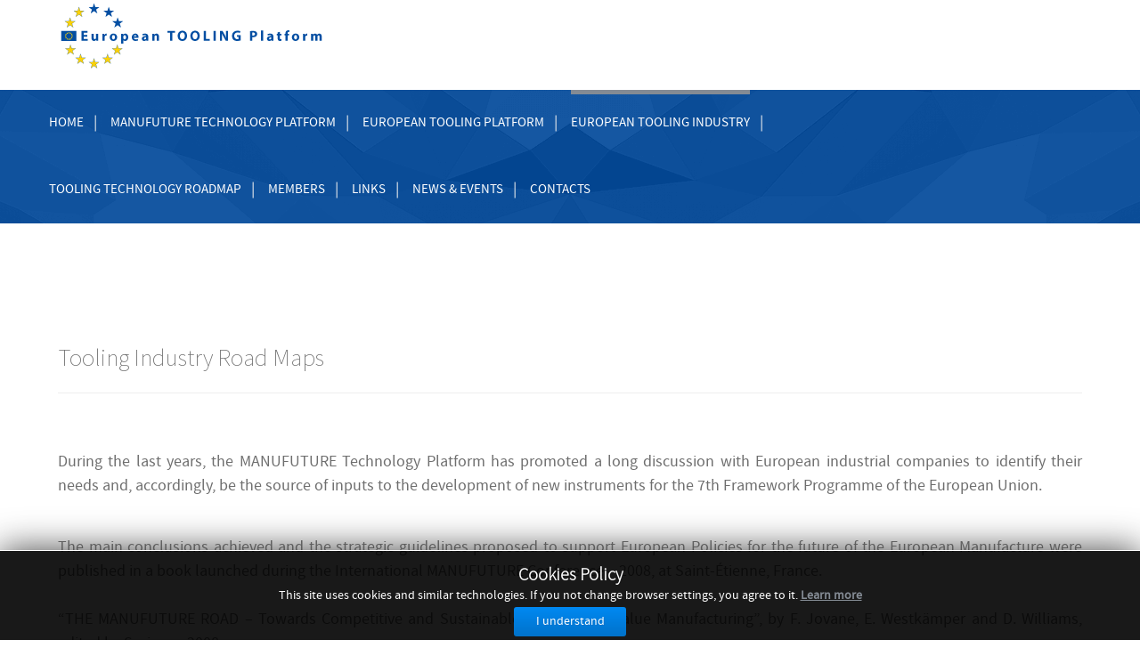

--- FILE ---
content_type: text/html; charset=utf-8
request_url: https://toolingplatform.manufuturenet.eu/index.php/european-tooling-industry/tooling-industry-road-maps
body_size: 16210
content:
<!DOCTYPE html>
<html xml:lang="en-gb" lang="en-gb">
<head>
	<meta http-equiv="content-type" content="text/html; charset=utf-8"/>
	<meta name="viewport" content="width=device-width, initial-scale=1.0"/>
<base href="https://toolingplatform.manufuturenet.eu/index.php/european-tooling-industry/tooling-industry-road-maps"/>
	<meta name="generator" content="Joomla! - Open Source Content Management"/>
	<title>Tooling Industry Road Maps</title>
	<link href="/favicon.ico" rel="shortcut icon" type="image/vnd.microsoft.icon"/>
	
	
	
	
	
	
	
	
	
	
	
	<script type="application/json" class="joomla-script-options new">{"csrf.token":"ce3a01a62c47a9a5d778118077c7a81b","system.paths":{"root":"","base":""},"system.keepalive":{"interval":840000,"uri":"\/index.php\/component\/ajax\/?format=json"}}</script>
	
	
	
	
	
	
	
	
	
	
	
	
	
	
	<!--[if lt IE 9]><script src="/media/system/js/polyfill.event.js?1cf714b249bfb1b2e8f5c36b58f580bf" type="text/javascript"></script><![endif]-->
	
	
	

<link rel="stylesheet" href="/cache/rokbooster/18d0cb0dbbb8dd352b936f3cd5015353.php" type="text/css"/>
<style type="text/css">#rt-logo {background:url(/images/logo-300x101px-double3.png) 50% 0 no-repeat !important}#rt-logo {width:300px;height:101px}</style>
<script src="http://code.jquery.com/jquery-latest.min.js" type="text/javascript"></script>

<script src="/cache/rokbooster/eb3dd687f35ef2fe3b997d30145b101b.php" type="text/javascript"></script>
<script type="text/javascript">jQuery(window).on('load',function(){new JCaption('img.caption');});if(typeof RokBoxSettings=='undefined')RokBoxSettings={pc:'100'};</script>
</head>
<body class="logo-type-custom header-type-static demoroksprocket-type-preset2 top-type-epsilon maintop-type-epsilon mainbody-overlay-light footer-type-epsilon font-family-epsilon font-size-is-default menu-type-dropdownmenu menu-dropdownmenu-position-top-a layout-mode-responsive col12 option-com-content menu-tooling-industry-road-maps ">
	<div id="rt-page-surround">
				<header id="rt-header-surround">
						<div id="rt-header">
				<div class="rt-container">
					<div class="rt-grid-12 rt-alpha rt-omega">
            <div class="rt-logo-block">
            <a href="/" id="rt-logo"></a>
        </div>
        
</div>
					<div class="clear"></div>
				</div>
			</div>
																					<div class="headerpadding"></div>
					</header>
		
				<section id="rt-main-surround">
			<div id="rt-transition" class="rt-hidden">
				<div id="rt-mainbody-surround">
															<div id="rt-top">
						<div class="rt-container">
							<div class="rt-grid-12 rt-alpha rt-omega">
    	<div class="menu-block">
		<div class="gf-menu-device-container responsive-type-panel"></div>
<ul class="gf-menu l1 ">
                    <li class="item101">

            <a class="item" href="/index.php">

                                Home              
            </a>


                    </li>
                            <li class="item105">

            <a class="item" href="/index.php/manufuture-technology-platform">

                                Manufuture Technology Platform              
            </a>


                    </li>
                            <li class="item106 parent">

            <a class="item" href="/index.php/european-tooling-platform">

                                European Tooling Platform              
            </a>


                            <span class="dropdown-spacer"></span>
                                    <div class="dropdown columns-1 " style="width:180px;">
                                                <div class="column col1" style="width:180px;">
                            <ul class="l2">
                                                                                                                    <li class="item107">

            <a class="item" href="/index.php/european-tooling-platform/vision-and-mission">

                                Vision and Mission              
            </a>


                    </li>
                                                                                                        </ul>
                        </div>
                                            </div>

                                    </li>
                            <li class="item108 parent active">

            <a class="item" href="/index.php/european-tooling-industry">

                                European Tooling Industry              
            </a>


                            <span class="dropdown-spacer"></span>
                                    <div class="dropdown columns-1 " style="width:180px;">
                                                <div class="column col1" style="width:180px;">
                            <ul class="l2">
                                                                                                                    <li class="item109 active last">

            <a class="item" href="/index.php/european-tooling-industry/tooling-industry-road-maps">

                                Tooling Industry Road Maps              
            </a>


                    </li>
                                                                                                                                                                <li class="item110">

            <a class="item" href="/index.php/european-tooling-industry/tooling-industry-joint-technology-initiative-jti">

                                Tooling Industry &amp; Joint Technology Initiative (JTI)              
            </a>


                    </li>
                                                                                                        </ul>
                        </div>
                                            </div>

                                    </li>
                            <li class="item111">

            <a class="item" href="/index.php/tooling-technology-roadmap">

                                Tooling Technology Roadmap              
            </a>


                    </li>
                            <li class="item112 parent">

            <a class="item" href="/index.php/members">

                                Members              
            </a>


                            <span class="dropdown-spacer"></span>
                                    <div class="dropdown columns-1 " style="width:180px;">
                                                <div class="column col1" style="width:180px;">
                            <ul class="l2">
                                                                                                                    <li class="item124">

            <a class="item" href="/index.php/members/login">

                                Login              
            </a>


                    </li>
                                                                                                        </ul>
                        </div>
                                            </div>

                                    </li>
                            <li class="item113">

            <a class="item" href="/index.php/links">

                                Links              
            </a>


                    </li>
                            <li class="item117">

            <a class="item" href="/index.php/news-events">

                                News &amp; Events              
            </a>


                    </li>
                            <li class="item118">

            <a class="item" href="/index.php/contacts">

                                Contacts              
            </a>


                    </li>
            </ul>		<div class="clear"></div>
	</div>
	<div class="clear"></div>
	
</div>
							<div class="clear"></div>
						</div>
					</div>
																																			          
<div id="rt-main" class="mb12">
                <div class="rt-container">
                    <div class="rt-grid-12 ">
                                                <div id="rt-content-top">
                            <div class="rt-grid-12 rt-alpha rt-omega">
     			            <div class="rt-block ">
           	<div class="module-surround">
	           		                	<div class="module-content">
	                		<!--googleoff: all-->
<div id="ca_banner" style="bottom:0px;
    background:url('https://toolingplatform.manufuturenet.eu/modules/mod_cookiesaccept/img/przez_b.png');border-color:#000;color:#fff;        ">
    <h2 style="
	color:#fff;	">Cookies Policy</h2> 
    <p style="
		color:#fff;		">This site uses cookies and similar technologies. If you not change browser settings, you agree to it.        							<span class="infoplus" style=""><a href="http://toolingplatform.manufuturenet.eu/index.php?option=com_content&amp;view=article&amp;id=20">Learn more</a></span>
					        </p>
    <div class="accept" style="">I understand</div>
</div>


<script type="text/javascript">
    jQuery(document).ready(function () { 
	
	function setCookie(c_name,value,exdays)
	{
		var exdate=new Date();
		exdate.setDate(exdate.getDate() + exdays);
		var c_value=escape(value) + ((exdays==null) ? "" : "; expires="+exdate.toUTCString()) + "; path=/";
		document.cookie=c_name + "=" + c_value;
	}
	
	function readCookie(name) {
		var nameEQ = name + "=";
		var ca = document.cookie.split(';');
		for(var i=0;i < ca.length;i++) {
			var c = ca[i];
			while (c.charAt(0)==' ') c = c.substring(1,c.length);
			if (c.indexOf(nameEQ) == 0) return c.substring(nameEQ.length,c.length);
			}
		return null;
	}
    
	var $ca_banner = jQuery('#ca_banner');
    var $ca_infoplus = jQuery('.infoplus.info_modal');
    var $ca_info = jQuery('#ca_info');
    var $ca_info_close = jQuery('.ca_info_close');
    var $ca_infoaccept = jQuery('.accept');
    
	var cookieaccept = readCookie('cookieaccept');
	if(!(cookieaccept == "yes")){
	
		$ca_banner.delay(1000).slideDown('fast'); 
        $ca_infoplus.click(function(){
            $ca_info.fadeIn("fast");
        });
        $ca_info_close.click(function(){
            $ca_info.fadeOut("slow");
        });
        $ca_infoaccept.click(function(){
			setCookie("cookieaccept","yes",365);
            jQuery.post('https://toolingplatform.manufuturenet.eu/index.php/european-tooling-industry/tooling-industry-road-maps', 'set_cookie=1', function(){});
            $ca_banner.slideUp('slow');
            $ca_info.fadeOut("slow");
        });
       } 
    });
</script>
<!--googleon: all-->
	                	</div>
                	</div>
           </div>
	
</div>
                        </div>
                                                						<div class="rt-block">
	                        <div id="rt-mainbody">
								<div class="component-content">
	                            	<article class="item-page" itemscope itemtype="http://schema.org/Article">
<meta itemprop="inLanguage" content="en-GB"/>
	<h2 itemprop="name">
					Tooling Industry Road Maps					</h2>
	







<div itemprop="articleBody">
	<hr/>
<p> </p>
<p style="text-align: justify;">During the last years, the MANUFUTURE Technology Platform has promoted a long discussion with European industrial companies to identify their needs and, accordingly, be the source of inputs to the development of new instruments for the 7th Framework Programme of the European Union.</p>
<p style="text-align: justify;"><br/>The main conclusions achieved and the strategic guidelines proposed to support European Policies for the future of the European Manufacture were published in a book launched during the International MANUFUTURE Conference – 2008, at Saint-Étienne, France.<br/><br/>“THE MANUFUTURE ROAD – Towards Competitive and Sustainable High-adding-Value Manufacturing”, by F. Jovane, E. Westkämper and D. Williams, edited by Springer, 2008.<br/><br/><img style="box-shadow: 5px 5px 5px #222;" src="/images/artigos/f01a.jpg" width="350" height="266"/><br/><br/>ISBN 978-3-540-77011-4<br/><br/><a href="http://www.springer.com/gp/book/9783540770114" target="_blank" rel="noopener noreferrer"><em>View this book at Springer Site</em></a></p>
<p><br/>Another main result of the work performed over the last years is the reinforcement of SME oriented innovation as a fundamental issue to accomplish a robust European programme for R&amp;D.<br/><br/>The European Tooling Industry has been playing a very important role for the consolidation of the achievements of MANUFUTURE, through a continuous work performed in close articulation between ISTMA Europe, EuroTooling 21 and Fórum Manufuture Portugal. As a result of this work, two major results can be identified:<br/><br/>•  The European Commission recognized the quality and relevance of the work and defined a specific and dedicated Tooling industry topic (NMP-2009-4.4.0-3: Innovative and knowledge-based Tooling Industry) under the FP7 Calls for Projects;<br/>•  EuroTooling 21 consortium published a book presenting the main results from the discussions with the Tooling Industry in Europe promoted during the last four years. The book focuses on the Business Models and Road Maps for Tooling research (“New Business Models for the Tooling Industry”, Elsa Henriques, Centimfe, 2008).<br/><br/></p>
<p><img style="box-shadow: 5px 5px 5px #222;" src="/images/artigos/f02a.jpg" width="350" height="249"/></p>
<p>ISBN 978-989-95964-1-2</p>
<p> </p>
</div>



	</article>



								</div>
	                        </div>
						</div>
                                                                    </div>
                                        <div class="clear"></div>
                </div>
            </div>
																								</div>
			</div>
		</section>
		
				<footer id="rt-footer-surround">
			<div class="rt-footer-surround-pattern">
																<div id="rt-copyright">
					<div class="rt-container">
						<div class="rt-grid-5 rt-alpha">
    	<div class="rt-copyright-content rt-block">
		Developed by CENTIMFE	</div>
	
</div>
<div class="rt-grid-5">
    		<div class="rt-block rt-popupmodule-button">
					<a data-rokbox data-rokbox-element="#rt-popuplogin" href="#" class="buttontext button">				<span class="desc">Member Login</span>
			</a>
				</div>
		
</div>
<div class="rt-grid-2 rt-omega">
    	<div class="clear"></div>
	<div class="rt-block">
		<a href="#" id="gantry-totop" rel="nofollow">back to top</a>
	</div>
	
</div>
						<div class="clear"></div>
					</div>
				</div>
							</div>
		</footer>
		
		
		
				
<div id="rt-popuplogin">
  	<div class="rt-block basic">
		<div class="module-content">
						<h2 class="title">Members Area Login</h2>
						<div class="module-inner">
               	<form action="/index.php/european-tooling-industry/tooling-industry-road-maps" method="post" id="login-form">
		<fieldset class="userdata">
	<p id="form-login-username">
		<label for="modlgn-username">Username</label>
		<input id="modlgn-username" type="text" name="username" class="inputbox" size="18"/>
	</p>
	<p id="form-login-password">
		<label for="modlgn-passwd">Password</label>
		<input id="modlgn-passwd" type="password" name="password" class="inputbox" size="18"/>
	</p>
			<p id="form-login-remember">
		<label for="modlgn-remember">Remember Me</label>
		<input id="modlgn-remember" type="checkbox" name="remember" class="inputbox" value="yes"/>
	</p>
		<input type="submit" name="Submit" class="button" value="Log in"/>
	<input type="hidden" name="option" value="com_users"/>
	<input type="hidden" name="task" value="user.login"/>
	<input type="hidden" name="return" value="aHR0cHM6Ly90b29saW5ncGxhdGZvcm0ubWFudWZ1dHVyZW5ldC5ldS9pbmRleC5waHAvZXVyb3BlYW4tdG9vbGluZy1pbmR1c3RyeS90b29saW5nLWluZHVzdHJ5LXJvYWQtbWFwcw=="/>
	<input type="hidden" name="ce3a01a62c47a9a5d778118077c7a81b" value="1"/>	<ul>
		<li>
			<a href="/index.php/members/login?view=reset">
			Forgot your password?</a>
		</li>
		<li>
			<a href="/index.php/members/login?view=remind">
			Forgot your username?</a>
		</li>
					</ul>
		</fieldset>
</form>
			</div>
		</div>
	</div>
	
</div>

					</div>
</body>
</html>

--- FILE ---
content_type: text/css; charset=UTF-8
request_url: https://toolingplatform.manufuturenet.eu/cache/rokbooster/18d0cb0dbbb8dd352b936f3cd5015353.php
body_size: 111045
content:
@font-face {font-family:'rokbox';src:url('[data-uri]')}@font-face {font-family:'rokbox';src:url([data-uri]) format('woff'),url([data-uri]) format('truetype');font-weight:normal;font-style:normal}[data-rokboxicon]:before {font-family:'rokbox';content:attr(data-rokboxicon);speak:none;font-weight:normal;line-height:1;-webkit-font-smoothing:antialiased}[class^="rokbox-icon-"]:before,[class*=" rokbox-icon-"]:before {font-family:'rokbox';font-style:normal;speak:none;font-weight:normal;line-height:1;-webkit-font-smoothing:antialiased}.rokbox-icon-next:before {content:"\6e"}.rokbox-icon-previous:before {content:"\70"}.rokbox-icon-fullscreen:before {content:"\66"}.rokbox-icon-exit-fullscreen:before {content:"\73"}.rokbox-icon-close:before {content:"\78"}.rokbox-icon-unfit-screen:before {content:"\77"}.rokbox-icon-fit-screen:before {content:"\64"}body.rokbox-opened {overflow:hidden}.rokbox-wrapper {position:fixed;top:0;right:0;bottom:0;left:0;background-image:url([data-uri]) \9;background-color:rgba(0,0,0,0.7);z-index:25000;overflow:auto;display:none;opacity:0;filter:alpha(opacity=0)}.rokbox-wrapper.error .rokbox-header h3 {color:#B94A48}.rokbox-wrapper .rokbox-outer {display:table;height:100%;width:100%}.rokbox-wrapper .rokbox-outer .rokbox-row {display:table-row;width:100%;height:100%}.rokbox-wrapper .rokbox-outer .rokbox-row .rokbox-inner {display:table-cell;text-align:center;vertical-align:middle}.rokbox-wrapper .rokbox-outer .rokbox-row .rokbox-inner .rokbox-container {margin:20px 40px;display:inline-block;outline:medium none;text-align:left;position:relative;background:black;min-width:100px;min-height:100px;max-width:1200px;border-radius:6px;-webkit-box-shadow:0 3px 7px rgba(0,0,0,0.3);-moz-box-shadow:0 3px 7px rgba(0,0,0,0.3);box-shadow:0 3px 7px rgba(0,0,0,0.3);-webkit-background-clip:padding-box;-moz-background-clip:padding-box;background-clip:padding-box;vertical-align:middle}.rokbox-wrapper .rokbox-outer .rokbox-row .rokbox-inner .rokbox-container img,.rokbox-wrapper .rokbox-outer .rokbox-row .rokbox-inner .rokbox-container iframe,.rokbox-wrapper .rokbox-outer .rokbox-row .rokbox-inner .rokbox-container object,.rokbox-wrapper .rokbox-outer .rokbox-row .rokbox-inner .rokbox-container embed {border-radius:4px;image-rendering:optimizequality;border:0}.rokbox-wrapper .rokbox-outer .rokbox-row .rokbox-inner .rokbox-container img {width:100%;height:auto;max-width:100%}.rokbox-wrapper .rokbox-outer .rokbox-row .rokbox-inner .rokbox-container:hover .rokbox-controls {opacity:1;filter:alpha(opacity=100)}.rokbox-wrapper .rokbox-outer .rokbox-row .rokbox-inner .rokbox-container.rokbox-loading .rokbox-loader {display:block}.rokbox-wrapper .rokbox-outer .rokbox-row .rokbox-inner .rokbox-container.rokbox-loading .rokbox-loader .rokbox-loader-image {-webkit-animation:rotate .7s linear infinite;-moz-animation:rotate .7s linear infinite;-ms-animation:rotate .7s linear infinite;-o-animation:rotate .7s linear infinite;animation:rotate .7s linear infinite}.rokbox-wrapper .rokbox-outer .rokbox-row .rokbox-inner .rokbox-container .rokbox-content {border-radius:6px;height:100%;-webkit-transform:translateZ(0)}.rokbox-wrapper .rokbox-outer .rokbox-row .rokbox-inner .rokbox-container .rokbox-content .rokbox-contentborder {border:1px solid #555;border:1px solid rgba(255,255,255,0.1);-webkit-box-sizing:border-box;-moz-box-sizing:border-box;box-sizing:border-box;position:absolute;top:0;left:0;width:100%;height:100%;border-radius:6px}.rokbox-wrapper .rokbox-outer .rokbox-row .rokbox-inner .rokbox-container .rokbox-content #rokbox-error {background:#FFF;color:#333;padding:5px 20px;max-width:330px;word-wrap:break-word;border-radius:6px}.rokbox-wrapper .rokbox-outer .rokbox-row .rokbox-inner .rokbox-container .rokbox-loader {width:60px;height:60px;border-radius:60px;-webkit-box-shadow:0 0 5px rgba(0,0,0,.4) inset,1px 1px 1px rgba(255,255,255,.1);-moz-box-shadow:0 0 5px rgba(0,0,0,.4) inset,1px 1px 1px rgba(255,255,255,.1);box-shadow:0 0 5px rgba(0,0,0,.4) inset,1px 1px 1px rgba(255,255,255,.1);background-color:#000;background-color:rgba(0,0,0,0.7);position:absolute;top:50%;left:50%;z-index:5;margin-left:-30px;margin-top:-30px;display:none}.rokbox-wrapper .rokbox-outer .rokbox-row .rokbox-inner .rokbox-container .rokbox-loader .rokbox-loader-image {background-repeat:no-repeat;background-position:50% 50%;background-image:url([data-uri]);width:100%;height:100%}.rokbox-wrapper .rokbox-outer .rokbox-row .rokbox-inner .rokbox-container .rokbox-controls {opacity:0;filter:alpha(opacity=0);-webkit-transition:opacity .3s ease-in-out;-moz-transition:opacity .3s ease-in-out;-ms-transition:opacity .3s ease-in-out;-o-transition:opacity .3s ease-in-out;transition:opacity .3s ease-in-out}.rokbox-wrapper .rokbox-outer .rokbox-row .rokbox-inner .rokbox-container .rokbox-controls div {position:absolute;cursor:pointer;display:block;font-size:12px;color:#fff;text-align:center;text-shadow:0 0 10px rgba(0,0,0,0.7)}.rokbox-wrapper .rokbox-outer .rokbox-row .rokbox-inner .rokbox-container .rokbox-controls div.rokbox-close,.rokbox-wrapper .rokbox-outer .rokbox-row .rokbox-inner .rokbox-container .rokbox-controls div.rokbox-unfitscreen,.rokbox-wrapper .rokbox-outer .rokbox-row .rokbox-inner .rokbox-container .rokbox-controls div.rokbox-fitscreen,.rokbox-wrapper .rokbox-outer .rokbox-row .rokbox-inner .rokbox-container .rokbox-controls div.rokbox-previous,.rokbox-wrapper .rokbox-outer .rokbox-row .rokbox-inner .rokbox-container .rokbox-controls div.rokbox-next {-webkit-transition:all .2s ease-in-out;-moz-transition:all .2s ease-in-out;-ms-transition:all .2s ease-in-out;-o-transition:all .2s ease-in-out;transition:all .2s ease-in-out}.rokbox-wrapper .rokbox-outer .rokbox-row .rokbox-inner .rokbox-container .rokbox-controls div.rokbox-close {position:absolute;top:2px;right:2px;width:20px;height:20px;padding:2px;z-index:2}.rokbox-wrapper .rokbox-outer .rokbox-row .rokbox-inner .rokbox-container .rokbox-controls div.rokbox-unfitscreen,.rokbox-wrapper .rokbox-outer .rokbox-row .rokbox-inner .rokbox-container .rokbox-controls div.rokbox-fitscreen {position:absolute;top:2px;left:2px;width:20px;height:20px;padding:2px;z-index:2}.rokbox-wrapper .rokbox-outer .rokbox-row .rokbox-inner .rokbox-container .rokbox-controls div.rokbox-unfitscreen {display:none}.rokbox-wrapper .rokbox-outer .rokbox-row .rokbox-inner .rokbox-container .rokbox-controls div.rokbox-fullscreen,.rokbox-wrapper .rokbox-outer .rokbox-row .rokbox-inner .rokbox-container .rokbox-controls div.rokbox-exit-fullscreen {position:absolute;top:2px;left:2px;width:20px;height:20px;padding:2px;display:none}.rokbox-wrapper .rokbox-outer .rokbox-row .rokbox-inner .rokbox-container .rokbox-controls div.rokbox-previous,.rokbox-wrapper .rokbox-outer .rokbox-row .rokbox-inner .rokbox-container .rokbox-controls div.rokbox-next {opacity:0;filter:alpha(opacity=0);-webkit-transition:opacity .2s ease-in-out;-moz-transition:opacity .2s ease-in-out;-ms-transition:opacity .2s ease-in-out;-o-transition:opacity .2s ease-in-out;transition:opacity .2s ease-in-out;position:absolute;top:0;bottom:0;z-index:1;display:block;background:rgba(0,0,0,0.001);background-image:url([data-uri]) \9}.rokbox-wrapper .rokbox-outer .rokbox-row .rokbox-inner .rokbox-container .rokbox-controls div.rokbox-previous:hover,.rokbox-wrapper .rokbox-outer .rokbox-row .rokbox-inner .rokbox-container .rokbox-controls div.rokbox-next:hover {opacity:1;filter:alpha(opacity=100)}.rokbox-wrapper .rokbox-outer .rokbox-row .rokbox-inner .rokbox-container .rokbox-controls div.rokbox-previous div,.rokbox-wrapper .rokbox-outer .rokbox-row .rokbox-inner .rokbox-container .rokbox-controls div.rokbox-next div {font-size:36px;top:50%;margin-top:-18px}.rokbox-wrapper .rokbox-outer .rokbox-row .rokbox-inner .rokbox-container .rokbox-controls div.rokbox-previous {left:0;width:20%}.rokbox-wrapper .rokbox-outer .rokbox-row .rokbox-inner .rokbox-container .rokbox-controls div.rokbox-previous div {left:10px}.rokbox-wrapper .rokbox-outer .rokbox-row .rokbox-inner .rokbox-container .rokbox-controls div.rokbox-next {right:0;width:80%}.rokbox-wrapper .rokbox-outer .rokbox-row .rokbox-inner .rokbox-container .rokbox-controls div.rokbox-next div {right:10px}.rokbox-wrapper .rokbox-outer .rokbox-row .rokbox-inner .rokbox-container.rokbox-type-element .rokbox-content .rokbox-content-element {padding:15px;background:white}.rokbox-wrapper .rokbox-outer .rokbox-row .rokbox-inner .rokbox-container.rokbox-type-element .rokbox-content .rokbox-content-element,.rokbox-wrapper .rokbox-outer .rokbox-row .rokbox-inner .rokbox-container.rokbox-type-element .rokbox-content >div {border-radius:6px}.rokbox-wrapper .rokbox-outer .rokbox-row .rokbox-inner .rokbox-container.rokbox-type-iframe .rokbox-controls div.rokbox-close,.rokbox-wrapper .rokbox-outer .rokbox-row .rokbox-inner .rokbox-container.rokbox-type-element .rokbox-controls div.rokbox-close,.rokbox-wrapper .rokbox-outer .rokbox-row .rokbox-inner .rokbox-container.rokbox-type-swf .rokbox-controls div.rokbox-close,.rokbox-wrapper .rokbox-outer .rokbox-row .rokbox-inner .rokbox-container.rokbox-type-audio .rokbox-controls div.rokbox-close,.rokbox-wrapper .rokbox-outer .rokbox-row .rokbox-inner .rokbox-container.rokbox-type-video .rokbox-controls div.rokbox-close {top:-22px;right:-22px}.rokbox-wrapper .rokbox-outer .rokbox-row .rokbox-inner .rokbox-container.rokbox-type-iframe .rokbox-controls div.rokbox-unfitscreen,.rokbox-wrapper .rokbox-outer .rokbox-row .rokbox-inner .rokbox-container.rokbox-type-iframe .rokbox-controls div.rokbox-fitscreen,.rokbox-wrapper .rokbox-outer .rokbox-row .rokbox-inner .rokbox-container.rokbox-type-element .rokbox-controls div.rokbox-unfitscreen,.rokbox-wrapper .rokbox-outer .rokbox-row .rokbox-inner .rokbox-container.rokbox-type-element .rokbox-controls div.rokbox-fitscreen,.rokbox-wrapper .rokbox-outer .rokbox-row .rokbox-inner .rokbox-container.rokbox-type-swf .rokbox-controls div.rokbox-unfitscreen,.rokbox-wrapper .rokbox-outer .rokbox-row .rokbox-inner .rokbox-container.rokbox-type-swf .rokbox-controls div.rokbox-fitscreen,.rokbox-wrapper .rokbox-outer .rokbox-row .rokbox-inner .rokbox-container.rokbox-type-audio .rokbox-controls div.rokbox-unfitscreen,.rokbox-wrapper .rokbox-outer .rokbox-row .rokbox-inner .rokbox-container.rokbox-type-audio .rokbox-controls div.rokbox-fitscreen,.rokbox-wrapper .rokbox-outer .rokbox-row .rokbox-inner .rokbox-container.rokbox-type-video .rokbox-controls div.rokbox-unfitscreen,.rokbox-wrapper .rokbox-outer .rokbox-row .rokbox-inner .rokbox-container.rokbox-type-video .rokbox-controls div.rokbox-fitscreen {top:-22px;left:-22px}.rokbox-wrapper .rokbox-outer .rokbox-row .rokbox-inner .rokbox-container.rokbox-type-iframe .rokbox-controls div.rokbox-previous,.rokbox-wrapper .rokbox-outer .rokbox-row .rokbox-inner .rokbox-container.rokbox-type-iframe .rokbox-controls div.rokbox-next,.rokbox-wrapper .rokbox-outer .rokbox-row .rokbox-inner .rokbox-container.rokbox-type-element .rokbox-controls div.rokbox-previous,.rokbox-wrapper .rokbox-outer .rokbox-row .rokbox-inner .rokbox-container.rokbox-type-element .rokbox-controls div.rokbox-next,.rokbox-wrapper .rokbox-outer .rokbox-row .rokbox-inner .rokbox-container.rokbox-type-swf .rokbox-controls div.rokbox-previous,.rokbox-wrapper .rokbox-outer .rokbox-row .rokbox-inner .rokbox-container.rokbox-type-swf .rokbox-controls div.rokbox-next,.rokbox-wrapper .rokbox-outer .rokbox-row .rokbox-inner .rokbox-container.rokbox-type-audio .rokbox-controls div.rokbox-previous,.rokbox-wrapper .rokbox-outer .rokbox-row .rokbox-inner .rokbox-container.rokbox-type-audio .rokbox-controls div.rokbox-next,.rokbox-wrapper .rokbox-outer .rokbox-row .rokbox-inner .rokbox-container.rokbox-type-video .rokbox-controls div.rokbox-previous,.rokbox-wrapper .rokbox-outer .rokbox-row .rokbox-inner .rokbox-container.rokbox-type-video .rokbox-controls div.rokbox-next {width:40px}.rokbox-wrapper .rokbox-outer .rokbox-row .rokbox-inner .rokbox-container.rokbox-type-iframe .rokbox-controls div.rokbox-previous,.rokbox-wrapper .rokbox-outer .rokbox-row .rokbox-inner .rokbox-container.rokbox-type-element .rokbox-controls div.rokbox-previous,.rokbox-wrapper .rokbox-outer .rokbox-row .rokbox-inner .rokbox-container.rokbox-type-swf .rokbox-controls div.rokbox-previous,.rokbox-wrapper .rokbox-outer .rokbox-row .rokbox-inner .rokbox-container.rokbox-type-audio .rokbox-controls div.rokbox-previous,.rokbox-wrapper .rokbox-outer .rokbox-row .rokbox-inner .rokbox-container.rokbox-type-video .rokbox-controls div.rokbox-previous {left:-40px}.rokbox-wrapper .rokbox-outer .rokbox-row .rokbox-inner .rokbox-container.rokbox-type-iframe .rokbox-controls div.rokbox-previous div,.rokbox-wrapper .rokbox-outer .rokbox-row .rokbox-inner .rokbox-container.rokbox-type-element .rokbox-controls div.rokbox-previous div,.rokbox-wrapper .rokbox-outer .rokbox-row .rokbox-inner .rokbox-container.rokbox-type-swf .rokbox-controls div.rokbox-previous div,.rokbox-wrapper .rokbox-outer .rokbox-row .rokbox-inner .rokbox-container.rokbox-type-audio .rokbox-controls div.rokbox-previous div,.rokbox-wrapper .rokbox-outer .rokbox-row .rokbox-inner .rokbox-container.rokbox-type-video .rokbox-controls div.rokbox-previous div {left:0}.rokbox-wrapper .rokbox-outer .rokbox-row .rokbox-inner .rokbox-container.rokbox-type-iframe .rokbox-controls div.rokbox-next,.rokbox-wrapper .rokbox-outer .rokbox-row .rokbox-inner .rokbox-container.rokbox-type-element .rokbox-controls div.rokbox-next,.rokbox-wrapper .rokbox-outer .rokbox-row .rokbox-inner .rokbox-container.rokbox-type-swf .rokbox-controls div.rokbox-next,.rokbox-wrapper .rokbox-outer .rokbox-row .rokbox-inner .rokbox-container.rokbox-type-audio .rokbox-controls div.rokbox-next,.rokbox-wrapper .rokbox-outer .rokbox-row .rokbox-inner .rokbox-container.rokbox-type-video .rokbox-controls div.rokbox-next {right:-40px}.rokbox-wrapper .rokbox-outer .rokbox-row .rokbox-inner .rokbox-container.rokbox-type-iframe .rokbox-controls div.rokbox-next div,.rokbox-wrapper .rokbox-outer .rokbox-row .rokbox-inner .rokbox-container.rokbox-type-element .rokbox-controls div.rokbox-next div,.rokbox-wrapper .rokbox-outer .rokbox-row .rokbox-inner .rokbox-container.rokbox-type-swf .rokbox-controls div.rokbox-next div,.rokbox-wrapper .rokbox-outer .rokbox-row .rokbox-inner .rokbox-container.rokbox-type-audio .rokbox-controls div.rokbox-next div,.rokbox-wrapper .rokbox-outer .rokbox-row .rokbox-inner .rokbox-container.rokbox-type-video .rokbox-controls div.rokbox-next div {right:0}.rokbox-wrapper .rokbox-outer .rokbox-row .rokbox-inner .rokbox-container.rokbox-type-iframe .rokbox-caption,.rokbox-wrapper .rokbox-outer .rokbox-row .rokbox-inner .rokbox-container.rokbox-type-element .rokbox-caption,.rokbox-wrapper .rokbox-outer .rokbox-row .rokbox-inner .rokbox-container.rokbox-type-swf .rokbox-caption,.rokbox-wrapper .rokbox-outer .rokbox-row .rokbox-inner .rokbox-container.rokbox-type-audio .rokbox-caption,.rokbox-wrapper .rokbox-outer .rokbox-row .rokbox-inner .rokbox-container.rokbox-type-video .rokbox-caption {position:relative}.rokbox-wrapper .rokbox-outer .rokbox-row .rokbox-inner .rokbox-container .rokbox-caption {position:absolute;-webkit-transition:background-color .2s ease-in-out;-moz-transition:background-color .2s ease-in-out;-ms-transition:background-color .2s ease-in-out;-o-transition:background-color .2s ease-in-out;transition:background-color .2s ease-in-out;left:0;bottom:0;right:0;z-index:5;padding:5px 10px;font-size:15px;border-radius:0 0 3px 3px;background:#000;background:rgba(0,0,0,0.3);-webkit-box-shadow:0 -1px 0 rgba(255,255,255,0.1);-moz-box-shadow:0 -1px 0 rgba(255,255,255,0.1);box-shadow:0 -1px 0 rgba(255,255,255,0.1);color:#fff}.rokbox-wrapper .rokbox-outer .rokbox-row .rokbox-inner .rokbox-container .rokbox-caption:hover {-webkit-transition:background-color .2s ease-in-out;-moz-transition:background-color .2s ease-in-out;-ms-transition:background-color .2s ease-in-out;-o-transition:background-color .2s ease-in-out;transition:background-color .2s ease-in-out;background:#000;background:rgba(0,0,0,0.7)}.rokbox-wrapper .rokbox-outer .rokbox-row .rokbox-inner .rokbox-container .rokbox-caption.rokbox-hidden {display:none}.rokbox-wrapper .rokbox-outer .rokbox-header,.rokbox-wrapper .rokbox-outer .rokbox-footer {display:none;background:rgba(0,0,0,0.6);border:1px solid #000;-webkit-box-shadow:0 0 4px rgba(0,0,0,0.5);-moz-box-shadow:0 0 4px rgba(0,0,0,0.5);box-shadow:0 0 4px rgba(0,0,0,0.5)}.rokbox-wrapper .rokbox-outer .rokbox-header >div,.rokbox-wrapper .rokbox-outer .rokbox-footer >div {color:#fff;font-size:20px;padding:10px;-webkit-box-sizing:border-box;-moz-box-sizing:border-box;box-sizing:border-box;width:50%}.rokbox-wrapper .rokbox-outer .rokbox-header >div.rokbox-previous,.rokbox-wrapper .rokbox-outer .rokbox-footer >div.rokbox-previous {float:left}.rokbox-wrapper .rokbox-outer .rokbox-header >div.rokbox-close,.rokbox-wrapper .rokbox-outer .rokbox-header >div.rokbox-next,.rokbox-wrapper .rokbox-outer .rokbox-footer >div.rokbox-close,.rokbox-wrapper .rokbox-outer .rokbox-footer >div.rokbox-next {float:right;text-align:right}.rokbox-wrapper .rokbox-outer .rokbox-header >div.rokbox-close,.rokbox-wrapper .rokbox-outer .rokbox-footer >div.rokbox-close {font-size:15px;width:50px}.rokbox-wrapper .rokbox-outer .rokbox-header:before,.rokbox-wrapper .rokbox-outer .rokbox-header:after,.rokbox-wrapper .rokbox-outer .rokbox-footer:before,.rokbox-wrapper .rokbox-outer .rokbox-footer:after {content:" ";display:table}.rokbox-wrapper .rokbox-outer .rokbox-header:after,.rokbox-wrapper .rokbox-outer .rokbox-footer:after {clear:both}.rokbox-wrapper.touch-device .rokbox-header,.rokbox-wrapper.touch-device .rokbox-footer {display:block}.rokbox-wrapper.touch-device .rokbox-controls {display:none}@media (max-width:767px) {.rokbox-wrapper .rokbox-outer .rokbox-row .rokbox-inner .rokbox-container {margin:5px 10px}}@-webkit-keyframes rotate {from {-webkit-transform:rotate(0deg)}to {-webkit-transform:rotate(360deg)}}@-moz-keyframes rotate {from {-moz-transform:rotate(0deg)}to {-moz-transform:rotate(360deg)}}@-ms-keyframes rotate {from {-ms-transform:rotate(0deg)}to {-ms-transform:rotate(360deg)}}@-o-keyframes rotate {from {-o-transform:rotate(0deg)}to {-o-transform:rotate(360deg)}}@keyframes rotate {from {transform:rotate(0deg)}to {transform:rotate(360deg)}}body {min-width:100px !important}body [class*="rt-grid"] {display:inline;float:left;position:relative;margin:0}.rt-container {width:1200px;margin:0 auto}.rt-grid-1 {width:100px}.rt-grid-2 {width:200px}.rt-grid-3 {width:300px}.rt-grid-4 {width:400px}.rt-grid-5 {width:500px}.rt-grid-6 {width:600px}.rt-grid-7 {width:700px}.rt-grid-8 {width:800px}.rt-grid-9 {width:900px}.rt-grid-10 {width:1000px}.rt-grid-11 {width:1100px}.rt-grid-12 {width:1200px}.rt-push-1 {left:100px}.rt-push-2 {left:200px}.rt-push-3 {left:300px}.rt-push-4 {left:400px}.rt-push-5 {left:500px}.rt-push-6 {left:600px}.rt-push-7 {left:700px}.rt-push-8 {left:800px}.rt-push-9 {left:900px}.rt-push-10 {left:1000px}.rt-push-11 {left:1100px}.rt-pull-1 {left:-100px}.rt-pull-2 {left:-200px}.rt-pull-3 {left:-300px}.rt-pull-4 {left:-400px}.rt-pull-5 {left:-500px}.rt-pull-6 {left:-600px}.rt-pull-7 {left:-700px}.rt-pull-8 {left:-800px}.rt-pull-9 {left:-900px}.rt-pull-10 {left:-1000px}.rt-pull-11 {left:-1100px}.rt-prefix-1 {padding-left:100px}.rt-prefix-2 {padding-left:200px}.rt-prefix-3 {padding-left:300px}.rt-prefix-4 {padding-left:400px}.rt-prefix-5 {padding-left:500px}.rt-prefix-6 {padding-left:600px}.rt-prefix-7 {padding-left:700px}.rt-prefix-8 {padding-left:800px}.rt-prefix-9 {padding-left:900px}.rt-prefix-10 {padding-left:1000px}.rt-prefix-11 {padding-left:1100px}@media only screen and (min-width:960px) and (max-width:1199px) {.rt-container {width:960px}.rt-grid-1 {width:80px}.rt-grid-2 {width:160px}.rt-grid-3 {width:240px}.rt-grid-4 {width:320px}.rt-grid-5 {width:400px}.rt-grid-6 {width:480px}.rt-grid-7 {width:560px}.rt-grid-8 {width:640px}.rt-grid-9 {width:720px}.rt-grid-10 {width:800px}.rt-grid-11 {width:880px}.rt-grid-12 {width:960px}.rt-push-1 {left:80px}.rt-push-2 {left:160px}.rt-push-3 {left:240px}.rt-push-4 {left:320px}.rt-push-5 {left:400px}.rt-push-6 {left:480px}.rt-push-7 {left:560px}.rt-push-8 {left:640px}.rt-push-9 {left:720px}.rt-push-10 {left:800px}.rt-push-11 {left:880px}.rt-pull-1 {left:-80px}.rt-pull-2 {left:-160px}.rt-pull-3 {left:-240px}.rt-pull-4 {left:-320px}.rt-pull-5 {left:-400px}.rt-pull-6 {left:-480px}.rt-pull-7 {left:-560px}.rt-pull-8 {left:-640px}.rt-pull-9 {left:-720px}.rt-pull-10 {left:-800px}.rt-pull-11 {left:-880px}.rt-prefix-1 {padding-left:80px}.rt-prefix-2 {padding-left:160px}.rt-prefix-3 {padding-left:240px}.rt-prefix-4 {padding-left:320px}.rt-prefix-5 {padding-left:400px}.rt-prefix-6 {padding-left:480px}.rt-prefix-7 {padding-left:560px}.rt-prefix-8 {padding-left:640px}.rt-prefix-9 {padding-left:720px}.rt-prefix-10 {padding-left:800px}.rt-prefix-11 {padding-left:880px}}@media only screen and (min-width:768px) and (max-width:959px) {.rt-container {width:768px}.rt-grid-1 {width:64px}.rt-grid-2 {width:128px}.rt-grid-3 {width:192px}.rt-grid-4 {width:256px}.rt-grid-5 {width:320px}.rt-grid-6 {width:384px}.rt-grid-7 {width:448px}.rt-grid-8 {width:512px}.rt-grid-9 {width:576px}.rt-grid-10 {width:640px}.rt-grid-11 {width:704px}.rt-grid-12 {width:768px}.rt-push-1 {left:64px}.rt-push-2 {left:128px}.rt-push-3 {left:192px}.rt-push-4 {left:256px}.rt-push-5 {left:320px}.rt-push-6 {left:384px}.rt-push-7 {left:448px}.rt-push-8 {left:512px}.rt-push-9 {left:576px}.rt-push-10 {left:640px}.rt-push-11 {left:704px}.rt-pull-1 {left:-64px}.rt-pull-2 {left:-128px}.rt-pull-3 {left:-192px}.rt-pull-4 {left:-256px}.rt-pull-5 {left:-320px}.rt-pull-6 {left:-384px}.rt-pull-7 {left:-448px}.rt-pull-8 {left:-512px}.rt-pull-9 {left:-576px}.rt-pull-10 {left:-640px}.rt-pull-11 {left:-704px}.rt-prefix-1 {padding-left:64px}.rt-prefix-2 {padding-left:128px}.rt-prefix-3 {padding-left:192px}.rt-prefix-4 {padding-left:256px}.rt-prefix-5 {padding-left:320px}.rt-prefix-6 {padding-left:384px}.rt-prefix-7 {padding-left:448px}.rt-prefix-8 {padding-left:512px}.rt-prefix-9 {padding-left:576px}.rt-prefix-10 {padding-left:640px}.rt-prefix-11 {padding-left:704px}}@media only screen and (min-width:481px) and (max-width:767px) {body {-webkit-tap-highlight-color:transparent}.rt-container {width:480px}.rt-container [class*="rt-grid"] {display:block;float:none;position:relative;width:100%}.rt-container [class*="rt-push"],[class*="rt-pull"] {left:auto}.rt-container [class*="rt-prefix"] {padding-left:0}}@media only screen and (max-width:480px) {body {-webkit-tap-highlight-color:transparent}.rt-container {width:95%}.rt-container [class*="rt-grid"] {display:block;float:none;position:relative;width:100%}.rt-container [class*="rt-push"],[class*="rt-pull"] {left:auto}.rt-container [class*="rt-prefix"] {padding-left:0}}article,aside,details,figcaption,figure,footer,header,hgroup,nav,section{display:block}audio,canvas,video{display:inline-block;*display:inline;*zoom:1;}audio:not([controls]){display:none}html{font-size:100%;-webkit-text-size-adjust:100%;-ms-text-size-adjust:100%}a:focus{outline:thin dotted #333;outline:5px auto -webkit-focus-ring-color;outline-offset:-2px}a:hover,a:active{outline:0}sub,sup{position:relative;font-size:75%;line-height:0;vertical-align:baseline}sup{top:-.5em}sub{bottom:-.25em}img{max-width:100%;width:auto \9;height:auto;vertical-align:middle;border:0;-ms-interpolation-mode:bicubic}#map_canvas img{max-width:none}button,input,select,textarea{margin:0;font-size:100%;vertical-align:middle}button,input{*overflow:visible;line-height:normal}button::-moz-focus-inner,input::-moz-focus-inner{padding:0;border:0}button,input[type="button"],input[type="reset"],input[type="submit"]{cursor:pointer;-webkit-appearance:button}input[type="search"]{-webkit-box-sizing:content-box;-moz-box-sizing:content-box;box-sizing:content-box;-webkit-appearance:textfield}input[type="search"]::-webkit-search-decoration,input[type="search"]::-webkit-search-cancel-button{-webkit-appearance:none}textarea{overflow:auto;vertical-align:top}.clearfix{*zoom:1;}.clearfix:before,.clearfix:after{display:table;content:"";line-height:0}.clearfix:after{clear:both}.hide-text{font:0/0 a;color:transparent;text-shadow:none;background-color:transparent;border:0}.input-block-level{display:block;width:100%;min-height:30px;-webkit-box-sizing:border-box;-moz-box-sizing:border-box;box-sizing:border-box}body{margin:0;font-family:"Helvetica Neue",Helvetica,Arial,sans-serif;font-size:14px;line-height:20px;color:#333;background-color:#fff}a{color:#08c;text-decoration:none}a:hover{color:#005580;text-decoration:underline}.img-rounded{border-radius:6px}.img-polaroid{padding:4px;background-color:#fff;border:1px solid #ccc;border:1px solid rgba(0,0,0,0.2);-webkit-box-shadow:0 1px 3px rgba(0,0,0,0.1);-moz-box-shadow:0 1px 3px rgba(0,0,0,0.1);box-shadow:0 1px 3px rgba(0,0,0,0.1)}.img-circle{border-radius:500px}.row{margin-left:-20px;*zoom:1;}.row:before,.row:after{display:table;content:"";line-height:0}.row:after{clear:both}[class*="span"]{float:left;min-height:1px;margin-left:20px}.container,.navbar-static-top .container,.navbar-fixed-top .container,.navbar-fixed-bottom .container{width:940px}.span12{width:940px}.span11{width:860px}.span10{width:780px}.span9{width:700px}.span8{width:620px}.span7{width:540px}.span6{width:460px}.span5{width:380px}.span4{width:300px}.span3{width:220px}.span2{width:140px}.span1{width:60px}.offset12{margin-left:980px}.offset11{margin-left:900px}.offset10{margin-left:820px}.offset9{margin-left:740px}.offset8{margin-left:660px}.offset7{margin-left:580px}.offset6{margin-left:500px}.offset5{margin-left:420px}.offset4{margin-left:340px}.offset3{margin-left:260px}.offset2{margin-left:180px}.offset1{margin-left:100px}.row-fluid{width:100%;*zoom:1;}.row-fluid:before,.row-fluid:after{display:table;content:"";line-height:0}.row-fluid:after{clear:both}.row-fluid [class*="span"]{display:block;width:100%;min-height:30px;-webkit-box-sizing:border-box;-moz-box-sizing:border-box;box-sizing:border-box;float:left;margin-left:2.1276595744681%;*margin-left:2.0744680851064%;}.row-fluid [class*="span"]:first-child{margin-left:0}.row-fluid .span12{width:100%;*width:99.946808510638%;}.row-fluid .span11{width:91.489361702128%;*width:91.436170212766%;}.row-fluid .span10{width:82.978723404255%;*width:82.925531914894%;}.row-fluid .span9{width:74.468085106383%;*width:74.414893617021%;}.row-fluid .span8{width:65.957446808511%;*width:65.904255319149%;}.row-fluid .span7{width:57.446808510638%;*width:57.393617021277%;}.row-fluid .span6{width:48.936170212766%;*width:48.882978723404%;}.row-fluid .span5{width:40.425531914894%;*width:40.372340425532%;}.row-fluid .span4{width:31.914893617021%;*width:31.86170212766%;}.row-fluid .span3{width:23.404255319149%;*width:23.351063829787%;}.row-fluid .span2{width:14.893617021277%;*width:14.840425531915%;}.row-fluid .span1{width:6.3829787234043%;*width:6.3297872340426%;}.row-fluid .offset12{margin-left:104.25531914894%;*margin-left:104.14893617021%;}.row-fluid .offset12:first-child{margin-left:102.12765957447%;*margin-left:102.02127659574%;}.row-fluid .offset11{margin-left:95.744680851064%;*margin-left:95.63829787234%;}.row-fluid .offset11:first-child{margin-left:93.617021276596%;*margin-left:93.510638297872%;}.row-fluid .offset10{margin-left:87.234042553191%;*margin-left:87.127659574468%;}.row-fluid .offset10:first-child{margin-left:85.106382978723%;*margin-left:85%;}.row-fluid .offset9{margin-left:78.723404255319%;*margin-left:78.617021276596%;}.row-fluid .offset9:first-child{margin-left:76.595744680851%;*margin-left:76.489361702128%;}.row-fluid .offset8{margin-left:70.212765957447%;*margin-left:70.106382978723%;}.row-fluid .offset8:first-child{margin-left:68.085106382979%;*margin-left:67.978723404255%;}.row-fluid .offset7{margin-left:61.702127659574%;*margin-left:61.595744680851%;}.row-fluid .offset7:first-child{margin-left:59.574468085106%;*margin-left:59.468085106383%;}.row-fluid .offset6{margin-left:53.191489361702%;*margin-left:53.085106382979%;}.row-fluid .offset6:first-child{margin-left:51.063829787234%;*margin-left:50.957446808511%;}.row-fluid .offset5{margin-left:44.68085106383%;*margin-left:44.574468085106%;}.row-fluid .offset5:first-child{margin-left:42.553191489362%;*margin-left:42.446808510638%;}.row-fluid .offset4{margin-left:36.170212765957%;*margin-left:36.063829787234%;}.row-fluid .offset4:first-child{margin-left:34.042553191489%;*margin-left:33.936170212766%;}.row-fluid .offset3{margin-left:27.659574468085%;*margin-left:27.553191489362%;}.row-fluid .offset3:first-child{margin-left:25.531914893617%;*margin-left:25.425531914894%;}.row-fluid .offset2{margin-left:19.148936170213%;*margin-left:19.042553191489%;}.row-fluid .offset2:first-child{margin-left:17.021276595745%;*margin-left:16.914893617021%;}.row-fluid .offset1{margin-left:10.63829787234%;*margin-left:10.531914893617%;}.row-fluid .offset1:first-child{margin-left:8.5106382978723%;*margin-left:8.4042553191489%;}[class*="span"].hide,.row-fluid [class*="span"].hide{display:none}[class*="span"].pull-right,.row-fluid [class*="span"].pull-right{float:right}.container{margin-right:auto;margin-left:auto;*zoom:1;}.container:before,.container:after{display:table;content:"";line-height:0}.container:after{clear:both}.container-fluid{padding-right:20px;padding-left:20px;*zoom:1;}.container-fluid:before,.container-fluid:after{display:table;content:"";line-height:0}.container-fluid:after{clear:both}p{margin:0 0 10px}.lead{margin-bottom:20px;font-size:21px;font-weight:200;line-height:30px}small{font-size:85%}strong{font-weight:bold}em{font-style:italic}cite{font-style:normal}.muted{color:#999}.text-warning{color:#c09853}.text-error{color:#b94a48}.text-info{color:#3a87ad}.text-success{color:#468847}h1,h2,h3,h4,h5,h6{margin:10px 0;font-family:inherit;font-weight:bold;line-height:1;color:inherit;text-rendering:optimizelegibility}h1 small,h2 small,h3 small,h4 small,h5 small,h6 small{font-weight:normal;line-height:1;color:#999}h1{font-size:36px;line-height:40px}h2{font-size:30px;line-height:40px}h3{font-size:24px;line-height:40px}h4{font-size:18px;line-height:20px}h5{font-size:14px;line-height:20px}h6{font-size:12px;line-height:20px}h1 small{font-size:24px}h2 small{font-size:18px}h3 small{font-size:14px}h4 small{font-size:14px}.page-header{padding-bottom:9px;margin:20px 0 30px;border-bottom:1px solid #eee}ul,ol{padding:0;margin:0 0 10px 25px}ul ul,ul ol,ol ol,ol ul{margin-bottom:0}li{line-height:20px}ul.unstyled,ol.unstyled{margin-left:0;list-style:none}dl{margin-bottom:20px}dt,dd{line-height:20px}dt{font-weight:bold}dd{margin-left:10px}.dl-horizontal{*zoom:1;}.dl-horizontal:before,.dl-horizontal:after{display:table;content:"";line-height:0}.dl-horizontal:after{clear:both}.dl-horizontal dt{float:left;width:160px;clear:left;text-align:right;overflow:hidden;text-overflow:ellipsis;white-space:nowrap}.dl-horizontal dd{margin-left:180px}hr{margin:20px 0;border:0;border-top:1px solid #eee;border-bottom:1px solid #fff}abbr[title]{cursor:help;border-bottom:1px dotted #999}abbr.initialism{font-size:90%;text-transform:uppercase}blockquote{padding:0 0 0 15px;margin:0 0 20px;border-left:5px solid #eee}blockquote p{margin-bottom:0;font-size:16px;font-weight:300;line-height:25px}blockquote small{display:block;line-height:20px;color:#999}blockquote small:before{content:'\2014 \00A0'}blockquote.pull-right{float:right;padding-right:15px;padding-left:0;border-right:5px solid #eee;border-left:0}blockquote.pull-right p,blockquote.pull-right small{text-align:right}blockquote.pull-right small:before{content:''}blockquote.pull-right small:after{content:'\00A0 \2014'}q:before,q:after,blockquote:before,blockquote:after{content:""}address{display:block;margin-bottom:20px;font-style:normal;line-height:20px}code,pre{padding:0 3px 2px;font-family:Monaco,Menlo,Consolas,"Courier New",monospace;font-size:12px;color:#333;border-radius:3px}code{padding:2px 4px;color:#d14;background-color:#f7f7f9;border:1px solid #e1e1e8}pre{display:block;padding:9.5px;margin:0 0 10px;font-size:13px;line-height:20px;word-break:break-all;word-wrap:break-word;white-space:pre;white-space:pre-wrap;background-color:#f5f5f5;border:1px solid #ccc;border:1px solid rgba(0,0,0,0.15);border-radius:4px}pre.prettyprint{margin-bottom:20px}pre code{padding:0;color:inherit;background-color:transparent;border:0}.pre-scrollable{max-height:340px;overflow-y:scroll}form{margin:0 0 20px}fieldset{padding:0;margin:0;border:0}legend{display:block;width:100%;padding:0;margin-bottom:20px;font-size:21px;line-height:40px;color:#333;border:0;border-bottom:1px solid #e5e5e5}legend small{font-size:15px;color:#999}label,input,button,select,textarea{font-size:14px;font-weight:normal;line-height:20px}input,button,select,textarea{font-family:"Helvetica Neue",Helvetica,Arial,sans-serif}label{display:block;margin-bottom:5px}select,textarea,input[type="text"],input[type="password"],input[type="datetime"],input[type="datetime-local"],input[type="date"],input[type="month"],input[type="time"],input[type="week"],input[type="number"],input[type="email"],input[type="url"],input[type="search"],input[type="tel"],input[type="color"],.uneditable-input{display:inline-block;height:20px;padding:4px 6px;margin-bottom:9px;font-size:14px;line-height:20px;color:#555;border-radius:3px}input,textarea,.uneditable-input{width:206px}textarea{height:auto}textarea,input[type="text"],input[type="password"],input[type="datetime"],input[type="datetime-local"],input[type="date"],input[type="month"],input[type="time"],input[type="week"],input[type="number"],input[type="email"],input[type="url"],input[type="search"],input[type="tel"],input[type="color"],.uneditable-input{background-color:#fff;border:1px solid #ccc;-webkit-box-shadow:inset 0 1px 1px rgba(0,0,0,0.075);-moz-box-shadow:inset 0 1px 1px rgba(0,0,0,0.075);box-shadow:inset 0 1px 1px rgba(0,0,0,0.075);-webkit-transition:border linear .2s,box-shadow linear .2s;-moz-transition:border linear .2s,box-shadow linear .2s;-o-transition:border linear .2s,box-shadow linear .2s;transition:border linear .2s,box-shadow linear .2s}textarea:focus,input[type="text"]:focus,input[type="password"]:focus,input[type="datetime"]:focus,input[type="datetime-local"]:focus,input[type="date"]:focus,input[type="month"]:focus,input[type="time"]:focus,input[type="week"]:focus,input[type="number"]:focus,input[type="email"]:focus,input[type="url"]:focus,input[type="search"]:focus,input[type="tel"]:focus,input[type="color"]:focus,.uneditable-input:focus{border-color:rgba(82,168,236,0.8);outline:0;outline:thin dotted \9}input[type="radio"],input[type="checkbox"]{margin:4px 0 0;*margin-top:0;margin-top:1px \9;line-height:normal;cursor:pointer}input[type="file"],input[type="image"],input[type="submit"],input[type="reset"],input[type="button"],input[type="radio"],input[type="checkbox"]{width:auto}select,input[type="file"]{height:30px;*margin-top:4px;line-height:30px}select{width:220px;border:1px solid #ccc;background-color:#fff}select[multiple],select[size]{height:auto}select:focus,input[type="file"]:focus,input[type="radio"]:focus,input[type="checkbox"]:focus{outline:thin dotted #333;outline:5px auto -webkit-focus-ring-color;outline-offset:-2px}.uneditable-input,.uneditable-textarea{color:#999;background-color:#fcfcfc;border-color:#ccc;-webkit-box-shadow:inset 0 1px 2px rgba(0,0,0,0.025);-moz-box-shadow:inset 0 1px 2px rgba(0,0,0,0.025);box-shadow:inset 0 1px 2px rgba(0,0,0,0.025);cursor:not-allowed}.uneditable-input{overflow:hidden;white-space:nowrap}.uneditable-textarea{width:auto;height:auto}input:-moz-placeholder,textarea:-moz-placeholder{color:#999}input:-ms-input-placeholder,textarea:-ms-input-placeholder{color:#999}input::-webkit-input-placeholder,textarea::-webkit-input-placeholder{color:#999}.radio,.checkbox{min-height:18px;padding-left:18px}.radio input[type="radio"],.checkbox input[type="checkbox"]{float:left;margin-left:-18px}.controls >.radio:first-child,.controls >.checkbox:first-child{padding-top:5px}.radio.inline,.checkbox.inline{display:inline-block;padding-top:5px;margin-bottom:0;vertical-align:middle}.radio.inline +.radio.inline,.checkbox.inline +.checkbox.inline{margin-left:10px}.input-mini{width:60px}.input-small{width:90px}.input-medium{width:150px}.input-large{width:210px}.input-xlarge{width:270px}.input-xxlarge{width:530px}input[class*="span"],select[class*="span"],textarea[class*="span"],.uneditable-input[class*="span"],.row-fluid input[class*="span"],.row-fluid select[class*="span"],.row-fluid textarea[class*="span"],.row-fluid .uneditable-input[class*="span"]{float:none;margin-left:0}.input-append input[class*="span"],.input-append .uneditable-input[class*="span"],.input-prepend input[class*="span"],.input-prepend .uneditable-input[class*="span"],.row-fluid input[class*="span"],.row-fluid select[class*="span"],.row-fluid textarea[class*="span"],.row-fluid .uneditable-input[class*="span"],.row-fluid .input-prepend [class*="span"],.row-fluid .input-append [class*="span"]{display:inline-block}input,textarea,.uneditable-input{margin-left:0}.controls-row [class*="span"] +[class*="span"]{margin-left:20px}input.span12,textarea.span12,.uneditable-input.span12{width:926px}input.span11,textarea.span11,.uneditable-input.span11{width:846px}input.span10,textarea.span10,.uneditable-input.span10{width:766px}input.span9,textarea.span9,.uneditable-input.span9{width:686px}input.span8,textarea.span8,.uneditable-input.span8{width:606px}input.span7,textarea.span7,.uneditable-input.span7{width:526px}input.span6,textarea.span6,.uneditable-input.span6{width:446px}input.span5,textarea.span5,.uneditable-input.span5{width:366px}input.span4,textarea.span4,.uneditable-input.span4{width:286px}input.span3,textarea.span3,.uneditable-input.span3{width:206px}input.span2,textarea.span2,.uneditable-input.span2{width:126px}input.span1,textarea.span1,.uneditable-input.span1{width:46px}.controls-row{*zoom:1;}.controls-row:before,.controls-row:after{display:table;content:"";line-height:0}.controls-row:after{clear:both}.controls-row [class*="span"]{float:left}input[disabled],select[disabled],textarea[disabled],input[readonly],select[readonly],textarea[readonly]{cursor:not-allowed;background-color:#eee}input[type="radio"][disabled],input[type="checkbox"][disabled],input[type="radio"][readonly],input[type="checkbox"][readonly]{background-color:transparent}.control-group.warning >label,.control-group.warning .help-block,.control-group.warning .help-inline{color:#c09853}.control-group.warning .checkbox,.control-group.warning .radio,.control-group.warning input,.control-group.warning select,.control-group.warning textarea{color:#c09853}.control-group.warning input,.control-group.warning select,.control-group.warning textarea{border-color:#c09853;-webkit-box-shadow:inset 0 1px 1px rgba(0,0,0,0.075);-moz-box-shadow:inset 0 1px 1px rgba(0,0,0,0.075);box-shadow:inset 0 1px 1px rgba(0,0,0,0.075)}.control-group.warning input:focus,.control-group.warning select:focus,.control-group.warning textarea:focus{border-color:#a47e3c}.control-group.warning .input-prepend .add-on,.control-group.warning .input-append .add-on{color:#c09853;background-color:#fcf8e3;border-color:#c09853}.control-group.error >label,.control-group.error .help-block,.control-group.error .help-inline{color:#b94a48}.control-group.error .checkbox,.control-group.error .radio,.control-group.error input,.control-group.error select,.control-group.error textarea{color:#b94a48}.control-group.error input,.control-group.error select,.control-group.error textarea{border-color:#b94a48;-webkit-box-shadow:inset 0 1px 1px rgba(0,0,0,0.075);-moz-box-shadow:inset 0 1px 1px rgba(0,0,0,0.075);box-shadow:inset 0 1px 1px rgba(0,0,0,0.075)}.control-group.error input:focus,.control-group.error select:focus,.control-group.error textarea:focus{border-color:#953b39}.control-group.error .input-prepend .add-on,.control-group.error .input-append .add-on{color:#b94a48;background-color:#f2dede;border-color:#b94a48}.control-group.success >label,.control-group.success .help-block,.control-group.success .help-inline{color:#468847}.control-group.success .checkbox,.control-group.success .radio,.control-group.success input,.control-group.success select,.control-group.success textarea{color:#468847}.control-group.success input,.control-group.success select,.control-group.success textarea{border-color:#468847;-webkit-box-shadow:inset 0 1px 1px rgba(0,0,0,0.075);-moz-box-shadow:inset 0 1px 1px rgba(0,0,0,0.075);box-shadow:inset 0 1px 1px rgba(0,0,0,0.075)}.control-group.success input:focus,.control-group.success select:focus,.control-group.success textarea:focus{border-color:#356635}.control-group.success .input-prepend .add-on,.control-group.success .input-append .add-on{color:#468847;background-color:#dff0d8;border-color:#468847}.control-group.info >label,.control-group.info .help-block,.control-group.info .help-inline{color:#3a87ad}.control-group.info .checkbox,.control-group.info .radio,.control-group.info input,.control-group.info select,.control-group.info textarea{color:#3a87ad}.control-group.info input,.control-group.info select,.control-group.info textarea{border-color:#3a87ad;-webkit-box-shadow:inset 0 1px 1px rgba(0,0,0,0.075);-moz-box-shadow:inset 0 1px 1px rgba(0,0,0,0.075);box-shadow:inset 0 1px 1px rgba(0,0,0,0.075)}.control-group.info input:focus,.control-group.info select:focus,.control-group.info textarea:focus{border-color:#2d6987}.control-group.info .input-prepend .add-on,.control-group.info .input-append .add-on{color:#3a87ad;background-color:#d9edf7;border-color:#3a87ad}input:focus:required:invalid,textarea:focus:required:invalid,select:focus:required:invalid{color:#b94a48;border-color:#ee5f5b}input:focus:required:invalid:focus,textarea:focus:required:invalid:focus,select:focus:required:invalid:focus{border-color:#e9322d;-webkit-box-shadow:0 0 6px #f8b9b7;-moz-box-shadow:0 0 6px #f8b9b7;box-shadow:0 0 6px #f8b9b7}.form-actions{padding:19px 20px 20px;margin-top:20px;margin-bottom:20px;background-color:#f5f5f5;border-top:1px solid #e5e5e5;*zoom:1;}.form-actions:before,.form-actions:after{display:table;content:"";line-height:0}.form-actions:after{clear:both}.help-block,.help-inline{color:#595959}.help-block{display:block;margin-bottom:10px}.help-inline{display:inline-block;*display:inline;*zoom:1;vertical-align:middle;padding-left:5px}.input-append,.input-prepend{margin-bottom:5px;font-size:0;white-space:nowrap}.input-append input,.input-append select,.input-append .uneditable-input,.input-prepend input,.input-prepend select,.input-prepend .uneditable-input{position:relative;margin-bottom:0;*margin-left:0;font-size:14px;vertical-align:top;border-radius:0 3px 3px 0}.input-append input:focus,.input-append select:focus,.input-append .uneditable-input:focus,.input-prepend input:focus,.input-prepend select:focus,.input-prepend .uneditable-input:focus{z-index:2}.input-append .add-on,.input-prepend .add-on{display:inline-block;width:auto;height:20px;min-width:16px;padding:4px 5px;font-size:14px;font-weight:normal;line-height:20px;text-align:center;text-shadow:0 1px 0 #fff;background-color:#eee;border:1px solid #ccc}.input-append .add-on,.input-append .btn,.input-prepend .add-on,.input-prepend .btn{vertical-align:top;border-radius:0}.input-append .active,.input-prepend .active{background-color:#a9dba9;border-color:#46a546}.input-prepend .add-on,.input-prepend .btn{margin-right:-1px}.input-prepend .add-on:first-child,.input-prepend .btn:first-child{border-radius:3px 0 0 3px}.input-append input,.input-append select,.input-append .uneditable-input{border-radius:3px 0 0 3px}.input-append .add-on,.input-append .btn{margin-left:-1px}.input-append .add-on:last-child,.input-append .btn:last-child{border-radius:0 3px 3px 0}.input-prepend.input-append input,.input-prepend.input-append select,.input-prepend.input-append .uneditable-input{border-radius:0}.input-prepend.input-append .add-on:first-child,.input-prepend.input-append .btn:first-child{margin-right:-1px;border-radius:3px 0 0 3px}.input-prepend.input-append .add-on:last-child,.input-prepend.input-append .btn:last-child{margin-left:-1px;border-radius:0 3px 3px 0}input.search-query{padding-right:14px;padding-right:4px \9;padding-left:14px;padding-left:4px \9;margin-bottom:0;border-radius:15px}.form-search .input-append .search-query,.form-search .input-prepend .search-query{border-radius:0}.form-search .input-append .search-query{border-radius:14px 0 0 14px}.form-search .input-append .btn{border-radius:0 14px 14px 0}.form-search .input-prepend .search-query{border-radius:0 14px 14px 0}.form-search .input-prepend .btn{border-radius:14px 0 0 14px}.form-search input,.form-search textarea,.form-search select,.form-search .help-inline,.form-search .uneditable-input,.form-search .input-prepend,.form-search .input-append,.form-inline input,.form-inline textarea,.form-inline select,.form-inline .help-inline,.form-inline .uneditable-input,.form-inline .input-prepend,.form-inline .input-append,.form-horizontal input,.form-horizontal textarea,.form-horizontal select,.form-horizontal .help-inline,.form-horizontal .uneditable-input,.form-horizontal .input-prepend,.form-horizontal .input-append{display:inline-block;*display:inline;*zoom:1;margin-bottom:0;vertical-align:middle}.form-search .hide,.form-inline .hide,.form-horizontal .hide{display:none}.form-search label,.form-inline label,.form-search .btn-group,.form-inline .btn-group{display:inline-block}.form-search .input-append,.form-inline .input-append,.form-search .input-prepend,.form-inline .input-prepend{margin-bottom:0}.form-search .radio,.form-search .checkbox,.form-inline .radio,.form-inline .checkbox{padding-left:0;margin-bottom:0;vertical-align:middle}.form-search .radio input[type="radio"],.form-search .checkbox input[type="checkbox"],.form-inline .radio input[type="radio"],.form-inline .checkbox input[type="checkbox"]{float:left;margin-right:3px;margin-left:0}.control-group{margin-bottom:10px}legend +.control-group{margin-top:20px;-webkit-margin-top-collapse:separate}.form-horizontal .control-group{margin-bottom:20px;*zoom:1;}.form-horizontal .control-group:before,.form-horizontal .control-group:after{display:table;content:"";line-height:0}.form-horizontal .control-group:after{clear:both}.form-horizontal .control-label{float:left;width:160px;padding-top:5px;text-align:right}.form-horizontal .controls{*display:inline-block;*padding-left:20px;margin-left:180px;*margin-left:0;}.form-horizontal .controls:first-child{*padding-left:180px;}.form-horizontal .help-block{margin-bottom:0}.form-horizontal input +.help-block,.form-horizontal select +.help-block,.form-horizontal textarea +.help-block{margin-top:10px}.form-horizontal .form-actions{padding-left:180px}table{max-width:100%;background-color:transparent;border-collapse:collapse;border-spacing:0}.table{width:100%;margin-bottom:20px}.table th,.table td{padding:8px;line-height:20px;text-align:left;vertical-align:top;border-top:1px solid #ddd}.table th{font-weight:bold}.table thead th{vertical-align:bottom}.table caption +thead tr:first-child th,.table caption +thead tr:first-child td,.table colgroup +thead tr:first-child th,.table colgroup +thead tr:first-child td,.table thead:first-child tr:first-child th,.table thead:first-child tr:first-child td{border-top:0}.table tbody +tbody{border-top:2px solid #ddd}.table-condensed th,.table-condensed td{padding:4px 5px}.table-bordered{border:1px solid #ddd;border-collapse:separate;*border-collapse:collapse;border-left:0;border-radius:4px}.table-bordered th,.table-bordered td{border-left:1px solid #ddd}.table-bordered caption +thead tr:first-child th,.table-bordered caption +tbody tr:first-child th,.table-bordered caption +tbody tr:first-child td,.table-bordered colgroup +thead tr:first-child th,.table-bordered colgroup +tbody tr:first-child th,.table-bordered colgroup +tbody tr:first-child td,.table-bordered thead:first-child tr:first-child th,.table-bordered tbody:first-child tr:first-child th,.table-bordered tbody:first-child tr:first-child td{border-top:0}.table-bordered thead:first-child tr:first-child th:first-child,.table-bordered tbody:first-child tr:first-child td:first-child{-webkit-border-top-left-radius:4px;border-top-left-radius:4px;-moz-border-radius-topleft:4px}.table-bordered thead:first-child tr:first-child th:last-child,.table-bordered tbody:first-child tr:first-child td:last-child{-webkit-border-top-right-radius:4px;border-top-right-radius:4px;-moz-border-radius-topright:4px}.table-bordered thead:last-child tr:last-child th:first-child,.table-bordered tbody:last-child tr:last-child td:first-child,.table-bordered tfoot:last-child tr:last-child td:first-child{border-radius:0 0 0 4px;-webkit-border-bottom-left-radius:4px;border-bottom-left-radius:4px;-moz-border-radius-bottomleft:4px}.table-bordered thead:last-child tr:last-child th:last-child,.table-bordered tbody:last-child tr:last-child td:last-child,.table-bordered tfoot:last-child tr:last-child td:last-child{-webkit-border-bottom-right-radius:4px;border-bottom-right-radius:4px;-moz-border-radius-bottomright:4px}.table-bordered caption +thead tr:first-child th:first-child,.table-bordered caption +tbody tr:first-child td:first-child,.table-bordered colgroup +thead tr:first-child th:first-child,.table-bordered colgroup +tbody tr:first-child td:first-child{-webkit-border-top-left-radius:4px;border-top-left-radius:4px;-moz-border-radius-topleft:4px}.table-bordered caption +thead tr:first-child th:last-child,.table-bordered caption +tbody tr:first-child td:last-child,.table-bordered colgroup +thead tr:first-child th:last-child,.table-bordered colgroup +tbody tr:first-child td:last-child{-webkit-border-top-right-radius:4px;border-top-right-radius:4px;-moz-border-radius-topleft:4px}.table-striped tbody tr:nth-child(odd) td,.table-striped tbody tr:nth-child(odd) th{background-color:#f9f9f9}.table-hover tbody tr:hover td,.table-hover tbody tr:hover th{background-color:#f5f5f5}table [class*=span],.row-fluid table [class*=span]{display:table-cell;float:none;margin-left:0}.table .span1{float:none;width:44px;margin-left:0}.table .span2{float:none;width:124px;margin-left:0}.table .span3{float:none;width:204px;margin-left:0}.table .span4{float:none;width:284px;margin-left:0}.table .span5{float:none;width:364px;margin-left:0}.table .span6{float:none;width:444px;margin-left:0}.table .span7{float:none;width:524px;margin-left:0}.table .span8{float:none;width:604px;margin-left:0}.table .span9{float:none;width:684px;margin-left:0}.table .span10{float:none;width:764px;margin-left:0}.table .span11{float:none;width:844px;margin-left:0}.table .span12{float:none;width:924px;margin-left:0}.table .span13{float:none;width:1004px;margin-left:0}.table .span14{float:none;width:1084px;margin-left:0}.table .span15{float:none;width:1164px;margin-left:0}.table .span16{float:none;width:1244px;margin-left:0}.table .span17{float:none;width:1324px;margin-left:0}.table .span18{float:none;width:1404px;margin-left:0}.table .span19{float:none;width:1484px;margin-left:0}.table .span20{float:none;width:1564px;margin-left:0}.table .span21{float:none;width:1644px;margin-left:0}.table .span22{float:none;width:1724px;margin-left:0}.table .span23{float:none;width:1804px;margin-left:0}.table .span24{float:none;width:1884px;margin-left:0}.table tbody tr.success td{background-color:#dff0d8}.table tbody tr.error td{background-color:#f2dede}.table tbody tr.warning td{background-color:#fcf8e3}.table tbody tr.info td{background-color:#d9edf7}.table-hover tbody tr.success:hover td{background-color:#d0e9c6}.table-hover tbody tr.error:hover td{background-color:#ebcccc}.table-hover tbody tr.warning:hover td{background-color:#faf2cc}.table-hover tbody tr.info:hover td{background-color:#c4e3f3}.dropup,.dropdown{position:relative}.dropdown-toggle{*margin-bottom:-3px;}.dropdown-toggle:active,.open .dropdown-toggle{outline:0}.caret{display:inline-block;width:0;height:0;vertical-align:top;border-top:4px solid #000;border-right:4px solid transparent;border-left:4px solid transparent;content:""}.dropdown .caret{margin-top:8px;margin-left:2px}.dropdown-menu{position:absolute;top:100%;left:0;z-index:1000;display:none;float:left;min-width:160px;padding:5px 0;margin:2px 0 0;list-style:none;background-color:#fff;border:1px solid #ccc;border:1px solid rgba(0,0,0,0.2);*border-right-width:2px;*border-bottom-width:2px;border-radius:6px;-webkit-box-shadow:0 5px 10px rgba(0,0,0,0.2);-moz-box-shadow:0 5px 10px rgba(0,0,0,0.2);box-shadow:0 5px 10px rgba(0,0,0,0.2);-webkit-background-clip:padding-box;-moz-background-clip:padding;background-clip:padding-box}.dropdown-menu.pull-right{right:0;left:auto}.dropdown-menu .divider{*width:100%;height:1px;margin:9px 1px;*margin:-5px 0 5px;overflow:hidden;background-color:#e5e5e5;border-bottom:1px solid #fff}.dropdown-menu a{display:block;padding:3px 20px;clear:both;font-weight:normal;line-height:20px;color:#333;white-space:nowrap}.dropdown-menu li >a:hover,.dropdown-menu li >a:focus,.dropdown-submenu:hover >a{text-decoration:none;color:#fff;background-color:#08c;background-color:#0081c2;background-image:-moz-linear-gradient(top,#08c,#0077b3);background-image:-webkit-gradient(linear,0 0,0 100%,from(#08c),to(#0077b3));background-image:-webkit-linear-gradient(top,#08c,#0077b3);background-image:-o-linear-gradient(top,#08c,#0077b3);background-image:linear-gradient(to bottom,#08c,#0077b3);background-repeat:repeat-x;filter:progid:DXImageTransform.Microsoft.gradient(startColorstr='#ff0088cc',endColorstr='#ff0076b2',GradientType=0)}.dropdown-menu .active >a,.dropdown-menu .active >a:hover{color:#fff;text-decoration:none;outline:0;background-color:#08c;background-color:#0081c2;background-image:-moz-linear-gradient(top,#08c,#0077b3);background-image:-webkit-gradient(linear,0 0,0 100%,from(#08c),to(#0077b3));background-image:-webkit-linear-gradient(top,#08c,#0077b3);background-image:-o-linear-gradient(top,#08c,#0077b3);background-image:linear-gradient(to bottom,#08c,#0077b3);background-repeat:repeat-x;filter:progid:DXImageTransform.Microsoft.gradient(startColorstr='#ff0088cc',endColorstr='#ff0076b2',GradientType=0)}.dropdown-menu .disabled >a,.dropdown-menu .disabled >a:hover{color:#999}.dropdown-menu .disabled >a:hover{text-decoration:none;background-color:transparent;cursor:default}.open{*z-index:1000;}.open >.dropdown-menu{display:block}.pull-right >.dropdown-menu{right:0;left:auto}.dropup .caret,.navbar-fixed-bottom .dropdown .caret{border-top:0;border-bottom:4px solid #000;content:""}.dropup .dropdown-menu,.navbar-fixed-bottom .dropdown .dropdown-menu{top:auto;bottom:100%;margin-bottom:1px}.dropdown-submenu{position:relative}.dropdown-submenu >.dropdown-menu{top:0;left:100%;margin-top:-6px;margin-left:-1px;-webkit-border-radius:0 6px 6px 6px;-moz-border-radius:0 6px 6px 6px;border-radius:0 6px 6px 6px}.dropdown-submenu:hover >.dropdown-menu{display:block}.dropdown-submenu >a:after{display:block;content:" ";float:right;width:0;height:0;border-color:transparent;border-style:solid;border-width:5px 0 5px 5px;border-left-color:#cccccc;margin-top:5px;margin-right:-10px}.dropdown-submenu:hover >a:after{border-left-color:#fff}.dropdown .dropdown-menu .nav-header{padding-left:20px;padding-right:20px}.typeahead{margin-top:2px;border-radius:4px}.well{min-height:20px;padding:19px;margin-bottom:20px;background-color:#f5f5f5;border:1px solid #e3e3e3;border-radius:4px;-webkit-box-shadow:inset 0 1px 1px rgba(0,0,0,0.05);-moz-box-shadow:inset 0 1px 1px rgba(0,0,0,0.05);box-shadow:inset 0 1px 1px rgba(0,0,0,0.05)}.well blockquote{border-color:#ddd;border-color:rgba(0,0,0,0.15)}.well-large{padding:24px;border-radius:6px}.well-small{padding:9px;border-radius:3px}.fade{opacity:0;-webkit-transition:opacity .15s linear;-moz-transition:opacity .15s linear;-o-transition:opacity .15s linear;transition:opacity .15s linear}.fade.in{opacity:1}.collapse{position:relative;height:0;overflow:hidden;-webkit-transition:height .35s ease;-moz-transition:height .35s ease;-o-transition:height .35s ease;transition:height .35s ease}.collapse.in{height:auto}.close{float:right;font-size:20px;font-weight:bold;line-height:20px;color:#000;text-shadow:0 1px 0 #ffffff;opacity:.2;filter:alpha(opacity=20)}.close:hover{color:#000;text-decoration:none;cursor:pointer;opacity:.4;filter:alpha(opacity=40)}button.close{padding:0;cursor:pointer;background:transparent;border:0;-webkit-appearance:none}.btn{display:inline-block;*display:inline;*zoom:1;padding:4px 14px;margin-bottom:0;font-size:14px;line-height:20px;*line-height:20px;text-align:center;vertical-align:middle;cursor:pointer;color:#333;text-shadow:0 1px 1px rgba(255,255,255,0.75);background-color:#f5f5f5;background-image:-moz-linear-gradient(top,#fff,#e6e6e6);background-image:-webkit-gradient(linear,0 0,0 100%,from(#fff),to(#e6e6e6));background-image:-webkit-linear-gradient(top,#fff,#e6e6e6);background-image:-o-linear-gradient(top,#fff,#e6e6e6);background-image:linear-gradient(to bottom,#fff,#e6e6e6);background-repeat:repeat-x;filter:progid:DXImageTransform.Microsoft.gradient(startColorstr='#ffffffff',endColorstr='#ffe5e5e5',GradientType=0);border-color:#e6e6e6 #e6e6e6 #bfbfbf;border-color:rgba(0,0,0,0.1) rgba(0,0,0,0.1) rgba(0,0,0,0.25);*background-color:#e6e6e6;filter:progid:DXImageTransform.Microsoft.gradient(enabled =false);border:1px solid #bbb;*border:0;border-bottom-color:#a2a2a2;border-radius:4px;*margin-left:.3em;}.btn:hover,.btn:active,.btn.active,.btn.disabled,.btn[disabled]{color:#333;background-color:#e6e6e6;*background-color:#d9d9d9;}.btn:active,.btn.active{background-color:#cccccc \9}.btn:first-child{*margin-left:0;}.btn:hover{color:#333;text-decoration:none;background-color:#e6e6e6;*background-color:#d9d9d9;background-position:0 -15px;-webkit-transition:background-position .1s linear;-moz-transition:background-position .1s linear;-o-transition:background-position .1s linear;transition:background-position .1s linear}.btn:focus{outline:thin dotted #333;outline:5px auto -webkit-focus-ring-color;outline-offset:-2px}.btn.active,.btn:active{background-color:#e6e6e6;background-color:#d9d9d9 \9;background-image:none;outline:0}.btn.disabled,.btn[disabled]{cursor:default;background-color:#e6e6e6;background-image:none;opacity:.65;filter:alpha(opacity=65);-webkit-box-shadow:none;-moz-box-shadow:none;box-shadow:none}.btn-large{padding:9px 14px;font-size:16px;line-height:normal;border-radius:5px}.btn-large [class^="icon-"]{margin-top:2px}.btn-small{padding:3px 9px;font-size:12px;line-height:18px}.btn-small [class^="icon-"]{margin-top:0}.btn-mini{padding:2px 6px;font-size:11px;line-height:17px}.btn-block{display:block;width:100%;padding-left:0;padding-right:0;-webkit-box-sizing:border-box;-moz-box-sizing:border-box;box-sizing:border-box}.btn-block +.btn-block{margin-top:5px}input[type="submit"].btn-block,input[type="reset"].btn-block,input[type="button"].btn-block{width:100%}.btn-primary.active,.btn-warning.active,.btn-danger.active,.btn-success.active,.btn-info.active,.btn-inverse.active{color:rgba(255,255,255,0.75)}.btn{border-color:#c5c5c5;border-color:rgba(0,0,0,0.15) rgba(0,0,0,0.15) rgba(0,0,0,0.25)}.btn-primary{color:#fff;text-shadow:0 -1px 0 rgba(0,0,0,0.25);background-color:#006dcc;background-image:-moz-linear-gradient(top,#08c,#0044cc);background-image:-webkit-gradient(linear,0 0,0 100%,from(#08c),to(#0044cc));background-image:-webkit-linear-gradient(top,#08c,#0044cc);background-image:-o-linear-gradient(top,#08c,#0044cc);background-image:linear-gradient(to bottom,#08c,#0044cc);background-repeat:repeat-x;filter:progid:DXImageTransform.Microsoft.gradient(startColorstr='#ff0088cc',endColorstr='#ff0043cc',GradientType=0);border-color:#0044cc #0044cc #002a80;border-color:rgba(0,0,0,0.1) rgba(0,0,0,0.1) rgba(0,0,0,0.25);*background-color:#0044cc;filter:progid:DXImageTransform.Microsoft.gradient(enabled =false)}.btn-primary:hover,.btn-primary:active,.btn-primary.active,.btn-primary.disabled,.btn-primary[disabled]{color:#fff;background-color:#0044cc;*background-color:#003bb3;}.btn-primary:active,.btn-primary.active{background-color:#003399 \9}.btn-warning{color:#fff;text-shadow:0 -1px 0 rgba(0,0,0,0.25);background-color:#faa732;background-image:-moz-linear-gradient(top,#fbb450,#f89406);background-image:-webkit-gradient(linear,0 0,0 100%,from(#fbb450),to(#f89406));background-image:-webkit-linear-gradient(top,#fbb450,#f89406);background-image:-o-linear-gradient(top,#fbb450,#f89406);background-image:linear-gradient(to bottom,#fbb450,#f89406);background-repeat:repeat-x;filter:progid:DXImageTransform.Microsoft.gradient(startColorstr='#fffab44f',endColorstr='#fff89406',GradientType=0);border-color:#f89406 #f89406 #ad6704;border-color:rgba(0,0,0,0.1) rgba(0,0,0,0.1) rgba(0,0,0,0.25);*background-color:#f89406;filter:progid:DXImageTransform.Microsoft.gradient(enabled =false)}.btn-warning:hover,.btn-warning:active,.btn-warning.active,.btn-warning.disabled,.btn-warning[disabled]{color:#fff;background-color:#f89406;*background-color:#df8505;}.btn-warning:active,.btn-warning.active{background-color:#c67605 \9}.btn-danger{color:#fff;text-shadow:0 -1px 0 rgba(0,0,0,0.25);background-color:#da4f49;background-image:-moz-linear-gradient(top,#ee5f5b,#bd362f);background-image:-webkit-gradient(linear,0 0,0 100%,from(#ee5f5b),to(#bd362f));background-image:-webkit-linear-gradient(top,#ee5f5b,#bd362f);background-image:-o-linear-gradient(top,#ee5f5b,#bd362f);background-image:linear-gradient(to bottom,#ee5f5b,#bd362f);background-repeat:repeat-x;filter:progid:DXImageTransform.Microsoft.gradient(startColorstr='#ffee5f5b',endColorstr='#ffbd362f',GradientType=0);border-color:#bd362f #bd362f #802420;border-color:rgba(0,0,0,0.1) rgba(0,0,0,0.1) rgba(0,0,0,0.25);*background-color:#bd362f;filter:progid:DXImageTransform.Microsoft.gradient(enabled =false)}.btn-danger:hover,.btn-danger:active,.btn-danger.active,.btn-danger.disabled,.btn-danger[disabled]{color:#fff;background-color:#bd362f;*background-color:#a9302a;}.btn-danger:active,.btn-danger.active{background-color:#942a25 \9}.btn-success{color:#fff;text-shadow:0 -1px 0 rgba(0,0,0,0.25);background-color:#5bb75b;background-image:-moz-linear-gradient(top,#62c462,#51a351);background-image:-webkit-gradient(linear,0 0,0 100%,from(#62c462),to(#51a351));background-image:-webkit-linear-gradient(top,#62c462,#51a351);background-image:-o-linear-gradient(top,#62c462,#51a351);background-image:linear-gradient(to bottom,#62c462,#51a351);background-repeat:repeat-x;filter:progid:DXImageTransform.Microsoft.gradient(startColorstr='#ff62c462',endColorstr='#ff51a351',GradientType=0);border-color:#51a351 #51a351 #387038;border-color:rgba(0,0,0,0.1) rgba(0,0,0,0.1) rgba(0,0,0,0.25);*background-color:#51a351;filter:progid:DXImageTransform.Microsoft.gradient(enabled =false)}.btn-success:hover,.btn-success:active,.btn-success.active,.btn-success.disabled,.btn-success[disabled]{color:#fff;background-color:#51a351;*background-color:#499249;}.btn-success:active,.btn-success.active{background-color:#408140 \9}.btn-info{color:#fff;text-shadow:0 -1px 0 rgba(0,0,0,0.25);background-color:#49afcd;background-image:-moz-linear-gradient(top,#5bc0de,#2f96b4);background-image:-webkit-gradient(linear,0 0,0 100%,from(#5bc0de),to(#2f96b4));background-image:-webkit-linear-gradient(top,#5bc0de,#2f96b4);background-image:-o-linear-gradient(top,#5bc0de,#2f96b4);background-image:linear-gradient(to bottom,#5bc0de,#2f96b4);background-repeat:repeat-x;filter:progid:DXImageTransform.Microsoft.gradient(startColorstr='#ff5bc0de',endColorstr='#ff2f96b4',GradientType=0);border-color:#2f96b4 #2f96b4 #1f6377;border-color:rgba(0,0,0,0.1) rgba(0,0,0,0.1) rgba(0,0,0,0.25);*background-color:#2f96b4;filter:progid:DXImageTransform.Microsoft.gradient(enabled =false)}.btn-info:hover,.btn-info:active,.btn-info.active,.btn-info.disabled,.btn-info[disabled]{color:#fff;background-color:#2f96b4;*background-color:#2a85a0;}.btn-info:active,.btn-info.active{background-color:#24748c \9}.btn-inverse{color:#fff;text-shadow:0 -1px 0 rgba(0,0,0,0.25);background-color:#363636;background-image:-moz-linear-gradient(top,#444,#222);background-image:-webkit-gradient(linear,0 0,0 100%,from(#444),to(#222));background-image:-webkit-linear-gradient(top,#444,#222);background-image:-o-linear-gradient(top,#444,#222);background-image:linear-gradient(to bottom,#444,#222);background-repeat:repeat-x;filter:progid:DXImageTransform.Microsoft.gradient(startColorstr='#ff444444',endColorstr='#ff222222',GradientType=0);border-color:#222 #222 #000000;border-color:rgba(0,0,0,0.1) rgba(0,0,0,0.1) rgba(0,0,0,0.25);*background-color:#222;filter:progid:DXImageTransform.Microsoft.gradient(enabled =false)}.btn-inverse:hover,.btn-inverse:active,.btn-inverse.active,.btn-inverse.disabled,.btn-inverse[disabled]{color:#fff;background-color:#222;*background-color:#151515;}.btn-inverse:active,.btn-inverse.active{background-color:#090909 \9}button.btn,input[type="submit"].btn{*padding-top:3px;*padding-bottom:3px;}button.btn::-moz-focus-inner,input[type="submit"].btn::-moz-focus-inner{padding:0;border:0}button.btn.btn-large,input[type="submit"].btn.btn-large{*padding-top:7px;*padding-bottom:7px;}button.btn.btn-small,input[type="submit"].btn.btn-small{*padding-top:3px;*padding-bottom:3px;}button.btn.btn-mini,input[type="submit"].btn.btn-mini{*padding-top:1px;*padding-bottom:1px;}.btn-link,.btn-link:active,.btn-link[disabled]{background-color:transparent;background-image:none;-webkit-box-shadow:none;-moz-box-shadow:none;box-shadow:none}.btn-link{border-color:transparent;cursor:pointer;color:#08c;border-radius:0}.btn-link:hover{color:#005580;text-decoration:underline;background-color:transparent}.btn-link[disabled]:hover{color:#333;text-decoration:none}.btn-group{position:relative;font-size:0;vertical-align:middle;white-space:nowrap;*margin-left:.3em;}.btn-group:first-child{*margin-left:0;}.btn-group +.btn-group{margin-left:5px}.btn-toolbar{font-size:0;margin-top:10px;margin-bottom:10px}.btn-toolbar .btn-group{display:inline-block;*display:inline;*zoom:1;}.btn-toolbar .btn +.btn,.btn-toolbar .btn-group +.btn,.btn-toolbar .btn +.btn-group{margin-left:5px}.btn-group >.btn{position:relative;border-radius:0}.btn-group >.btn +.btn{margin-left:-1px}.btn-group >.btn,.btn-group >.dropdown-menu{font-size:14px}.btn-group >.btn-mini{font-size:11px}.btn-group >.btn-small{font-size:12px}.btn-group >.btn-large{font-size:16px}.btn-group >.btn:first-child{margin-left:0;-webkit-border-top-left-radius:4px;-moz-border-radius-topleft:4px;border-top-left-radius:4px;-webkit-border-bottom-left-radius:4px;-moz-border-radius-bottomleft:4px;border-bottom-left-radius:4px}.btn-group >.btn:last-child,.btn-group >.dropdown-toggle{-webkit-border-top-right-radius:4px;-moz-border-radius-topright:4px;border-top-right-radius:4px;-webkit-border-bottom-right-radius:4px;-moz-border-radius-bottomright:4px;border-bottom-right-radius:4px}.btn-group >.btn.large:first-child{margin-left:0;-webkit-border-top-left-radius:6px;-moz-border-radius-topleft:6px;border-top-left-radius:6px;-webkit-border-bottom-left-radius:6px;-moz-border-radius-bottomleft:6px;border-bottom-left-radius:6px}.btn-group >.btn.large:last-child,.btn-group >.large.dropdown-toggle{-webkit-border-top-right-radius:6px;-moz-border-radius-topright:6px;border-top-right-radius:6px;-webkit-border-bottom-right-radius:6px;-moz-border-radius-bottomright:6px;border-bottom-right-radius:6px}.btn-group >.btn:hover,.btn-group >.btn:focus,.btn-group >.btn:active,.btn-group >.btn.active{z-index:2}.btn-group .dropdown-toggle:active,.btn-group.open .dropdown-toggle{outline:0}.btn-group >.btn +.dropdown-toggle{padding-left:8px;padding-right:8px;*padding-top:5px;*padding-bottom:5px;}.btn-group >.btn-mini +.dropdown-toggle{padding-left:5px;padding-right:5px;*padding-top:2px;*padding-bottom:2px;}.btn-group >.btn-small +.dropdown-toggle{*padding-top:5px;*padding-bottom:4px;}.btn-group >.btn-large +.dropdown-toggle{padding-left:12px;padding-right:12px;*padding-top:7px;*padding-bottom:7px;}.btn-group.open .dropdown-toggle{background-image:none}.btn-group.open .btn.dropdown-toggle{background-color:#e6e6e6}.btn-group.open .btn-primary.dropdown-toggle{background-color:#0044cc}.btn-group.open .btn-warning.dropdown-toggle{background-color:#f89406}.btn-group.open .btn-danger.dropdown-toggle{background-color:#bd362f}.btn-group.open .btn-success.dropdown-toggle{background-color:#51a351}.btn-group.open .btn-info.dropdown-toggle{background-color:#2f96b4}.btn-group.open .btn-inverse.dropdown-toggle{background-color:#222}.btn .caret{margin-top:8px;margin-left:0}.btn-mini .caret,.btn-small .caret,.btn-large .caret{margin-top:6px}.btn-large .caret{border-left-width:5px;border-right-width:5px;border-top-width:5px}.dropup .btn-large .caret{border-bottom:5px solid #000;border-top:0}.btn-primary .caret,.btn-warning .caret,.btn-danger .caret,.btn-info .caret,.btn-success .caret,.btn-inverse .caret{border-top-color:#fff;border-bottom-color:#fff}.btn-group-vertical{display:inline-block;*display:inline;*zoom:1;}.btn-group-vertical .btn{display:block;float:none;width:100%;border-radius:0}.btn-group-vertical .btn +.btn{margin-left:0;margin-top:-1px}.btn-group-vertical .btn:first-child{border-radius:4px 4px 0 0}.btn-group-vertical .btn:last-child{border-radius:0 0 4px 4px}.btn-group-vertical .btn-large:first-child{border-radius:6px 6px 0 0}.btn-group-vertical .btn-large:last-child{border-radius:0 0 6px 6px}.alert{padding:8px 35px 8px 14px;margin-bottom:20px;text-shadow:0 1px 0 rgba(255,255,255,0.5);background-color:#fcf8e3;border:1px solid #fbeed5;border-radius:4px;color:#c09853}.alert h4{margin:0}.alert .close{position:relative;top:-2px;right:-21px;line-height:20px}.alert-success{background-color:#dff0d8;border-color:#d6e9c6;color:#468847}.alert-danger,.alert-error{background-color:#f2dede;border-color:#eed3d7;color:#b94a48}.alert-info{background-color:#d9edf7;border-color:#bce8f1;color:#3a87ad}.alert-block{padding-top:14px;padding-bottom:14px}.alert-block >p,.alert-block >ul{margin-bottom:0}.alert-block p +p{margin-top:5px}.nav{margin-left:0;margin-bottom:20px;list-style:none}.nav >li >a{display:block}.nav >li >a:hover{text-decoration:none;background-color:#eee}.nav >.pull-right{float:right}.nav-header{display:block;padding:3px 15px;font-size:11px;font-weight:bold;line-height:20px;color:#999;text-shadow:0 1px 0 rgba(255,255,255,0.5);text-transform:uppercase}.nav li +.nav-header{margin-top:9px}.nav-list{padding-left:15px;padding-right:15px;margin-bottom:0}.nav-list >li >a,.nav-list .nav-header{margin-left:-15px;margin-right:-15px;text-shadow:0 1px 0 rgba(255,255,255,0.5)}.nav-list >li >a{padding:3px 15px}.nav-list >.active >a,.nav-list >.active >a:hover{color:#fff;text-shadow:0 -1px 0 rgba(0,0,0,0.2);background-color:#08c}.nav-list [class^="icon-"]{margin-right:2px}.nav-list .divider{*width:100%;height:1px;margin:9px 1px;*margin:-5px 0 5px;overflow:hidden;background-color:#e5e5e5;border-bottom:1px solid #fff}.nav-tabs,.nav-pills{*zoom:1;}.nav-tabs:before,.nav-tabs:after,.nav-pills:before,.nav-pills:after{display:table;content:"";line-height:0}.nav-tabs:after,.nav-pills:after{clear:both}.nav-tabs >li,.nav-pills >li{float:left}.nav-tabs >li >a,.nav-pills >li >a{padding-right:12px;padding-left:12px;margin-right:2px;line-height:14px}.nav-tabs{border-bottom:1px solid #ddd}.nav-tabs >li{margin-bottom:-1px}.nav-tabs >li >a{padding-top:8px;padding-bottom:8px;line-height:20px;border:1px solid transparent;border-radius:4px 4px 0 0}.nav-tabs >li >a:hover{border-color:#eee #eee #ddd}.nav-tabs >.active >a,.nav-tabs >.active >a:hover{color:#555;background-color:#fff;border:1px solid #ddd;border-bottom-color:transparent;cursor:default}.nav-pills >li >a{padding-top:8px;padding-bottom:8px;margin-top:2px;margin-bottom:2px;border-radius:5px}.nav-pills >.active >a,.nav-pills >.active >a:hover{color:#fff;background-color:#08c}.nav-stacked >li{float:none}.nav-stacked >li >a{margin-right:0}.nav-tabs.nav-stacked{border-bottom:0}.nav-tabs.nav-stacked >li >a{border:1px solid #ddd;border-radius:0}.nav-tabs.nav-stacked >li:first-child >a{-webkit-border-top-right-radius:4px;-moz-border-radius-topright:4px;border-top-right-radius:4px;-webkit-border-top-left-radius:4px;-moz-border-radius-topleft:4px;border-top-left-radius:4px}.nav-tabs.nav-stacked >li:last-child >a{-webkit-border-bottom-right-radius:4px;-moz-border-radius-bottomright:4px;border-bottom-right-radius:4px;-webkit-border-bottom-left-radius:4px;-moz-border-radius-bottomleft:4px;border-bottom-left-radius:4px}.nav-tabs.nav-stacked >li >a:hover{border-color:#ddd;z-index:2}.nav-pills.nav-stacked >li >a{margin-bottom:3px}.nav-pills.nav-stacked >li:last-child >a{margin-bottom:1px}.nav-tabs .dropdown-menu{border-radius:0 0 6px 6px}.nav-pills .dropdown-menu{border-radius:6px}.nav .dropdown-toggle .caret{border-top-color:#08c;border-bottom-color:#08c;margin-top:6px}.nav .dropdown-toggle:hover .caret{border-top-color:#005580;border-bottom-color:#005580}.nav-tabs .dropdown-toggle .caret{margin-top:8px}.nav .active .dropdown-toggle .caret{border-top-color:#fff;border-bottom-color:#fff}.nav-tabs .active .dropdown-toggle .caret{border-top-color:#555;border-bottom-color:#555}.nav >.dropdown.active >a:hover{cursor:pointer}.nav-tabs .open .dropdown-toggle,.nav-pills .open .dropdown-toggle,.nav >li.dropdown.open.active >a:hover{color:#fff;background-color:#999;border-color:#999}.nav li.dropdown.open .caret,.nav li.dropdown.open.active .caret,.nav li.dropdown.open a:hover .caret{border-top-color:#fff;border-bottom-color:#fff;opacity:1;filter:alpha(opacity=100)}.tabs-stacked .open >a:hover{border-color:#999}.tabbable{*zoom:1;}.tabbable:before,.tabbable:after{display:table;content:"";line-height:0}.tabbable:after{clear:both}.tab-content{overflow:auto}.tabs-below >.nav-tabs,.tabs-right >.nav-tabs,.tabs-left >.nav-tabs{border-bottom:0}.tab-content >.tab-pane,.pill-content >.pill-pane{display:none}.tab-content >.active,.pill-content >.active{display:block}.tabs-below >.nav-tabs{border-top:1px solid #ddd}.tabs-below >.nav-tabs >li{margin-top:-1px;margin-bottom:0}.tabs-below >.nav-tabs >li >a{border-radius:0 0 4px 4px}.tabs-below >.nav-tabs >li >a:hover{border-bottom-color:transparent;border-top-color:#ddd}.tabs-below >.nav-tabs >.active >a,.tabs-below >.nav-tabs >.active >a:hover{border-color:transparent #ddd #ddd #ddd}.tabs-left >.nav-tabs >li,.tabs-right >.nav-tabs >li{float:none}.tabs-left >.nav-tabs >li >a,.tabs-right >.nav-tabs >li >a{min-width:74px;margin-right:0;margin-bottom:3px}.tabs-left >.nav-tabs{float:left;margin-right:19px;border-right:1px solid #ddd}.tabs-left >.nav-tabs >li >a{margin-right:-1px;border-radius:4px 0 0 4px}.tabs-left >.nav-tabs >li >a:hover{border-color:#eee #ddd #eee #eee}.tabs-left >.nav-tabs .active >a,.tabs-left >.nav-tabs .active >a:hover{border-color:#ddd transparent #ddd #ddd;*border-right-color:#fff;}.tabs-right >.nav-tabs{float:right;margin-left:19px;border-left:1px solid #ddd}.tabs-right >.nav-tabs >li >a{margin-left:-1px;border-radius:0 4px 4px 0}.tabs-right >.nav-tabs >li >a:hover{border-color:#eee #eee #eee #ddd}.tabs-right >.nav-tabs .active >a,.tabs-right >.nav-tabs .active >a:hover{border-color:#ddd #ddd #ddd transparent;*border-left-color:#fff;}.nav >.disabled >a{color:#999}.nav >.disabled >a:hover{text-decoration:none;background-color:transparent;cursor:default}.navbar{overflow:visible;margin-bottom:20px;color:#777;*position:relative;*z-index:2;}.navbar-inner{min-height:40px;padding-left:20px;padding-right:20px;background-color:#fafafa;background-image:-moz-linear-gradient(top,#ffffff,#f2f2f2);background-image:-webkit-gradient(linear,0 0,0 100%,from(#ffffff),to(#f2f2f2));background-image:-webkit-linear-gradient(top,#ffffff,#f2f2f2);background-image:-o-linear-gradient(top,#ffffff,#f2f2f2);background-image:linear-gradient(to bottom,#ffffff,#f2f2f2);background-repeat:repeat-x;filter:progid:DXImageTransform.Microsoft.gradient(startColorstr='#ffffffff',endColorstr='#fff2f2f2',GradientType=0);border:1px solid #d4d4d4;border-radius:4px;-webkit-box-shadow:0 1px 4px rgba(0,0,0,0.065);-moz-box-shadow:0 1px 4px rgba(0,0,0,0.065);box-shadow:0 1px 4px rgba(0,0,0,0.065);*zoom:1;}.navbar-inner:before,.navbar-inner:after{display:table;content:"";line-height:0}.navbar-inner:after{clear:both}.navbar .container{width:auto}.nav-collapse.collapse{height:auto}.navbar .brand{float:left;display:block;padding:10px 20px 10px;margin-left:-20px;font-size:20px;font-weight:200;color:#777;text-shadow:0 1px 0 #ffffff}.navbar .brand:hover{text-decoration:none}.navbar-text{margin-bottom:0;line-height:40px}.navbar-link{color:#777}.navbar-link:hover{color:#333}.navbar .divider-vertical{height:40px;margin:0 9px;border-left:1px solid #f2f2f2;border-right:1px solid #ffffff}.navbar .btn,.navbar .btn-group{margin-top:5px}.navbar .btn-group .btn,.navbar .input-prepend .btn,.navbar .input-append .btn{margin-top:0}.navbar-form{margin-bottom:0;*zoom:1;}.navbar-form:before,.navbar-form:after{display:table;content:"";line-height:0}.navbar-form:after{clear:both}.navbar-form input,.navbar-form select,.navbar-form .radio,.navbar-form .checkbox{margin-top:5px}.navbar-form input,.navbar-form select,.navbar-form .btn{display:inline-block;margin-bottom:0}.navbar-form input[type="image"],.navbar-form input[type="checkbox"],.navbar-form input[type="radio"]{margin-top:3px}.navbar-form .input-append,.navbar-form .input-prepend{margin-top:6px;white-space:nowrap}.navbar-form .input-append input,.navbar-form .input-prepend input{margin-top:0}.navbar-search{position:relative;float:left;margin-top:5px;margin-bottom:0}.navbar-search .search-query{margin-bottom:0;padding:4px 14px;font-family:"Helvetica Neue",Helvetica,Arial,sans-serif;font-size:13px;font-weight:normal;line-height:1;border-radius:15px}.navbar-static-top{position:static;width:100%;margin-bottom:0}.navbar-static-top .navbar-inner{border-radius:0}.navbar-fixed-top,.navbar-fixed-bottom{position:fixed;right:0;left:0;z-index:1030;margin-bottom:0}.navbar-fixed-top .navbar-inner,.navbar-static-top .navbar-inner{border-width:0 0 1px}.navbar-fixed-bottom .navbar-inner{border-width:1px 0 0}.navbar-fixed-top .navbar-inner,.navbar-fixed-bottom .navbar-inner{padding-left:0;padding-right:0;border-radius:0}.navbar-static-top .container,.navbar-fixed-top .container,.navbar-fixed-bottom .container{width:940px}.navbar-fixed-top{top:0}.navbar-fixed-bottom{bottom:0}.navbar .nav{position:relative;left:0;display:block;float:left;margin:0 10px 0 0}.navbar .nav.pull-right{float:right;margin-right:0}.navbar .nav >li{float:left}.navbar .nav >li >a{float:none;padding:10px 15px 10px;color:#777;text-decoration:none;text-shadow:0 1px 0 #ffffff}.navbar .nav .dropdown-toggle .caret{margin-top:8px}.navbar .nav >li >a:focus,.navbar .nav >li >a:hover{background-color:transparent;color:#333;text-decoration:none}.navbar .nav >.active >a,.navbar .nav >.active >a:hover,.navbar .nav >.active >a:focus{color:#555;text-decoration:none;background-color:#e6e6e6;-webkit-box-shadow:inset 0 3px 8px rgba(0,0,0,0.125);-moz-box-shadow:inset 0 3px 8px rgba(0,0,0,0.125);box-shadow:inset 0 3px 8px rgba(0,0,0,0.125)}.navbar .btn-navbar{display:none;float:right;padding:7px 10px;margin-left:5px;margin-right:5px;color:#fff;text-shadow:0 -1px 0 rgba(0,0,0,0.25);background-color:#ededed;background-image:-moz-linear-gradient(top,#f2f2f2,#e6e6e6);background-image:-webkit-gradient(linear,0 0,0 100%,from(#f2f2f2),to(#e6e6e6));background-image:-webkit-linear-gradient(top,#f2f2f2,#e6e6e6);background-image:-o-linear-gradient(top,#f2f2f2,#e6e6e6);background-image:linear-gradient(to bottom,#f2f2f2,#e6e6e6);background-repeat:repeat-x;filter:progid:DXImageTransform.Microsoft.gradient(startColorstr='#fff2f2f2',endColorstr='#ffe5e5e5',GradientType=0);border-color:#e6e6e6 #e6e6e6 #bfbfbf;border-color:rgba(0,0,0,0.1) rgba(0,0,0,0.1) rgba(0,0,0,0.25);*background-color:#e6e6e6;filter:progid:DXImageTransform.Microsoft.gradient(enabled =false)}.navbar .btn-navbar:hover,.navbar .btn-navbar:active,.navbar .btn-navbar.active,.navbar .btn-navbar.disabled,.navbar .btn-navbar[disabled]{color:#fff;background-color:#e6e6e6;*background-color:#d9d9d9;}.navbar .btn-navbar:active,.navbar .btn-navbar.active{background-color:#cccccc \9}.navbar .btn-navbar .icon-bar{display:block;width:18px;height:2px;background-color:#f5f5f5;border-radius:1px;-webkit-box-shadow:0 1px 0 rgba(0,0,0,0.25);-moz-box-shadow:0 1px 0 rgba(0,0,0,0.25);box-shadow:0 1px 0 rgba(0,0,0,0.25)}.btn-navbar .icon-bar +.icon-bar{margin-top:3px}.navbar .nav >li >.dropdown-menu:before{content:'';display:inline-block;border-left:7px solid transparent;border-right:7px solid transparent;border-bottom:7px solid #ccc;border-bottom-color:rgba(0,0,0,0.2);position:absolute;top:-7px;left:9px}.navbar .nav >li >.dropdown-menu:after{content:'';display:inline-block;border-left:6px solid transparent;border-right:6px solid transparent;border-bottom:6px solid #fff;position:absolute;top:-6px;left:10px}.navbar-fixed-bottom .nav >li >.dropdown-menu:before{border-top:7px solid #ccc;border-top-color:rgba(0,0,0,0.2);border-bottom:0;bottom:-7px;top:auto}.navbar-fixed-bottom .nav >li >.dropdown-menu:after{border-top:6px solid #fff;border-bottom:0;bottom:-6px;top:auto}.navbar .nav li.dropdown.open >.dropdown-toggle,.navbar .nav li.dropdown.active >.dropdown-toggle,.navbar .nav li.dropdown.open.active >.dropdown-toggle{background-color:#e6e6e6;color:#555}.navbar .nav li.dropdown >.dropdown-toggle .caret{border-top-color:#777;border-bottom-color:#777}.navbar .nav li.dropdown.open >.dropdown-toggle .caret,.navbar .nav li.dropdown.active >.dropdown-toggle .caret,.navbar .nav li.dropdown.open.active >.dropdown-toggle .caret{border-top-color:#555;border-bottom-color:#555}.navbar .pull-right >li >.dropdown-menu,.navbar .nav >li >.dropdown-menu.pull-right{left:auto;right:0}.navbar .pull-right >li >.dropdown-menu:before,.navbar .nav >li >.dropdown-menu.pull-right:before{left:auto;right:12px}.navbar .pull-right >li >.dropdown-menu:after,.navbar .nav >li >.dropdown-menu.pull-right:after{left:auto;right:13px}.navbar .pull-right >li >.dropdown-menu .dropdown-menu,.navbar .nav >li >.dropdown-menu.pull-right .dropdown-menu{left:auto;right:100%;margin-left:0;margin-right:-1px;border-radius:6px 0 6px 6px}.navbar-inverse{color:#999}.navbar-inverse .navbar-inner{background-color:#1b1b1b;background-image:-moz-linear-gradient(top,#222222,#111111);background-image:-webkit-gradient(linear,0 0,0 100%,from(#222222),to(#111111));background-image:-webkit-linear-gradient(top,#222222,#111111);background-image:-o-linear-gradient(top,#222222,#111111);background-image:linear-gradient(to bottom,#222222,#111111);background-repeat:repeat-x;filter:progid:DXImageTransform.Microsoft.gradient(startColorstr='#ff222222',endColorstr='#ff111111',GradientType=0);border-color:#252525}.navbar-inverse .brand,.navbar-inverse .nav >li >a{color:#999;text-shadow:0 -1px 0 rgba(0,0,0,0.25)}.navbar-inverse .brand:hover,.navbar-inverse .nav >li >a:hover{color:#fff}.navbar-inverse .nav >li >a:focus,.navbar-inverse .nav >li >a:hover{background-color:transparent;color:#fff}.navbar-inverse .nav .active >a,.navbar-inverse .nav .active >a:hover,.navbar-inverse .nav .active >a:focus{color:#fff;background-color:#111111}.navbar-inverse .navbar-link{color:#999}.navbar-inverse .navbar-link:hover{color:#fff}.navbar-inverse .divider-vertical{border-left-color:#111111;border-right-color:#222222}.navbar-inverse .nav li.dropdown.open >.dropdown-toggle,.navbar-inverse .nav li.dropdown.active >.dropdown-toggle,.navbar-inverse .nav li.dropdown.open.active >.dropdown-toggle{background-color:#111111;color:#fff}.navbar-inverse .nav li.dropdown >.dropdown-toggle .caret{border-top-color:#999;border-bottom-color:#999}.navbar-inverse .nav li.dropdown.open >.dropdown-toggle .caret,.navbar-inverse .nav li.dropdown.active >.dropdown-toggle .caret,.navbar-inverse .nav li.dropdown.open.active >.dropdown-toggle .caret{border-top-color:#fff;border-bottom-color:#fff}.navbar-inverse .navbar-search .search-query{color:#fff;background-color:#515151;border-color:#111111;-webkit-transition:none;-moz-transition:none;-o-transition:none;transition:none}.navbar-inverse .navbar-search .search-query:-moz-placeholder{color:#ccc}.navbar-inverse .navbar-search .search-query:-ms-input-placeholder{color:#ccc}.navbar-inverse .navbar-search .search-query::-webkit-input-placeholder{color:#ccc}.navbar-inverse .navbar-search .search-query:focus,.navbar-inverse .navbar-search .search-query.focused{padding:5px 15px;color:#333;text-shadow:0 1px 0 #fff;background-color:#fff;border:0;-webkit-box-shadow:0 0 3px rgba(0,0,0,0.15);-moz-box-shadow:0 0 3px rgba(0,0,0,0.15);box-shadow:0 0 3px rgba(0,0,0,0.15);outline:0}.navbar-inverse .btn-navbar{color:#fff;text-shadow:0 -1px 0 rgba(0,0,0,0.25);background-color:#0e0e0e;background-image:-moz-linear-gradient(top,#151515,#040404);background-image:-webkit-gradient(linear,0 0,0 100%,from(#151515),to(#040404));background-image:-webkit-linear-gradient(top,#151515,#040404);background-image:-o-linear-gradient(top,#151515,#040404);background-image:linear-gradient(to bottom,#151515,#040404);background-repeat:repeat-x;filter:progid:DXImageTransform.Microsoft.gradient(startColorstr='#ff151515',endColorstr='#ff040404',GradientType=0);border-color:#040404 #040404 #000000;border-color:rgba(0,0,0,0.1) rgba(0,0,0,0.1) rgba(0,0,0,0.25);*background-color:#040404;filter:progid:DXImageTransform.Microsoft.gradient(enabled =false)}.navbar-inverse .btn-navbar:hover,.navbar-inverse .btn-navbar:active,.navbar-inverse .btn-navbar.active,.navbar-inverse .btn-navbar.disabled,.navbar-inverse .btn-navbar[disabled]{color:#fff;background-color:#040404;*background-color:#000000;}.navbar-inverse .btn-navbar:active,.navbar-inverse .btn-navbar.active{background-color:#000000 \9}.breadcrumb{padding:8px 15px;margin:0 0 20px;list-style:none;background-color:#f5f5f5;border-radius:4px}.breadcrumb li{display:inline-block;*display:inline;*zoom:1;text-shadow:0 1px 0 #fff}.breadcrumb .divider{padding:0 5px;color:#ccc}.breadcrumb .active{color:#999}.pagination{height:40px;margin:20px 0}.pagination ul{display:inline-block;*display:inline;*zoom:1;margin-left:0;margin-bottom:0;border-radius:3px;-webkit-box-shadow:0 1px 2px rgba(0,0,0,0.05);-moz-box-shadow:0 1px 2px rgba(0,0,0,0.05);box-shadow:0 1px 2px rgba(0,0,0,0.05)}.pagination ul >li{display:inline}.pagination ul >li >a,.pagination ul >li >span{float:left;padding:0 14px;line-height:38px;text-decoration:none;background-color:#fff;border:1px solid #ddd;border-left-width:0}.pagination ul >li >a:hover,.pagination ul >.active >a,.pagination ul >.active >span{background-color:#f5f5f5}.pagination ul >.active >a,.pagination ul >.active >span{color:#999;cursor:default}.pagination ul >.disabled >span,.pagination ul >.disabled >a,.pagination ul >.disabled >a:hover{color:#999;background-color:transparent;cursor:default}.pagination ul >li:first-child >a,.pagination ul >li:first-child >span{border-left-width:1px;border-radius:3px 0 0 3px}.pagination ul >li:last-child >a,.pagination ul >li:last-child >span{border-radius:0 3px 3px 0}.pagination-centered{text-align:center}.pagination-right{text-align:right}.pager{margin:20px 0;list-style:none;text-align:center;*zoom:1;}.pager:before,.pager:after{display:table;content:"";line-height:0}.pager:after{clear:both}.pager li{display:inline}.pager a,.pager span{display:inline-block;padding:5px 14px;background-color:#fff;border:1px solid #ddd;border-radius:15px}.pager a:hover{text-decoration:none;background-color:#f5f5f5}.pager .next a,.pager .next span{float:right}.pager .previous a{float:left}.pager .disabled a,.pager .disabled a:hover,.pager .disabled span{color:#999;background-color:#fff;cursor:default}.tooltip{position:absolute;z-index:1030;display:block;visibility:visible;padding:5px;font-size:11px;opacity:0;filter:alpha(opacity=0)}.tooltip.in{opacity:.8;filter:alpha(opacity=80)}.tooltip.top{margin-top:-3px}.tooltip.right{margin-left:3px}.tooltip.bottom{margin-top:3px}.tooltip.left{margin-left:-3px}.tooltip-inner{max-width:200px;padding:3px 8px;color:#fff;text-align:center;text-decoration:none;background-color:#000;border-radius:4px}.tooltip-arrow{position:absolute;width:0;height:0;border-color:transparent;border-style:solid}.tooltip.top .tooltip-arrow{bottom:0;left:50%;margin-left:-5px;border-width:5px 5px 0;border-top-color:#000}.tooltip.right .tooltip-arrow{top:50%;left:0;margin-top:-5px;border-width:5px 5px 5px 0;border-right-color:#000}.tooltip.left .tooltip-arrow{top:50%;right:0;margin-top:-5px;border-width:5px 0 5px 5px;border-left-color:#000}.tooltip.bottom .tooltip-arrow{top:0;left:50%;margin-left:-5px;border-width:0 5px 5px;border-bottom-color:#000}.popover{position:absolute;top:0;left:0;z-index:1010;display:none;width:236px;padding:1px;background-color:#fff;-webkit-background-clip:padding-box;-moz-background-clip:padding;background-clip:padding-box;border:1px solid #ccc;border:1px solid rgba(0,0,0,0.2);border-radius:6px;-webkit-box-shadow:0 5px 10px rgba(0,0,0,0.2);-moz-box-shadow:0 5px 10px rgba(0,0,0,0.2);box-shadow:0 5px 10px rgba(0,0,0,0.2)}.popover.top{margin-bottom:10px}.popover.right{margin-left:10px}.popover.bottom{margin-top:10px}.popover.left{margin-right:10px}.popover-title{margin:0;padding:8px 14px;font-size:14px;font-weight:normal;line-height:18px;background-color:#f7f7f7;border-bottom:1px solid #ebebeb;border-radius:5px 5px 0 0}.popover-content{padding:9px 14px}.popover-content p,.popover-content ul,.popover-content ol{margin-bottom:0}.popover .arrow,.popover .arrow:after{position:absolute;display:inline-block;width:0;height:0;border-color:transparent;border-style:solid}.popover .arrow:after{content:"";z-index:-1}.popover.top .arrow{bottom:-10px;left:50%;margin-left:-10px;border-width:10px 10px 0;border-top-color:#fff}.popover.top .arrow:after{border-width:11px 11px 0;border-top-color:rgba(0,0,0,0.25);bottom:-1px;left:-11px}.popover.right .arrow{top:50%;left:-10px;margin-top:-10px;border-width:10px 10px 10px 0;border-right-color:#fff}.popover.right .arrow:after{border-width:11px 11px 11px 0;border-right-color:rgba(0,0,0,0.25);bottom:-11px;left:-1px}.popover.bottom .arrow{top:-10px;left:50%;margin-left:-10px;border-width:0 10px 10px;border-bottom-color:#fff}.popover.bottom .arrow:after{border-width:0 11px 11px;border-bottom-color:rgba(0,0,0,0.25);top:-1px;left:-11px}.popover.left .arrow{top:50%;right:-10px;margin-top:-10px;border-width:10px 0 10px 10px;border-left-color:#fff}.popover.left .arrow:after{border-width:11px 0 11px 11px;border-left-color:rgba(0,0,0,0.25);bottom:-11px;right:-1px}.thumbnails{margin-left:-20px;list-style:none;*zoom:1;}.thumbnails:before,.thumbnails:after{display:table;content:"";line-height:0}.thumbnails:after{clear:both}.row-fluid .thumbnails{margin-left:0}.thumbnails >li{float:left;margin-bottom:20px;margin-left:20px}.thumbnail{display:block;padding:4px;line-height:20px;border:1px solid #ddd;border-radius:4px;-webkit-box-shadow:0 1px 3px rgba(0,0,0,0.055);-moz-box-shadow:0 1px 3px rgba(0,0,0,0.055);box-shadow:0 1px 3px rgba(0,0,0,0.055);-webkit-transition:all .2s ease-in-out;-moz-transition:all .2s ease-in-out;-o-transition:all .2s ease-in-out;transition:all .2s ease-in-out}a.thumbnail:hover{border-color:#08c;-webkit-box-shadow:0 1px 4px rgba(0,105,214,0.25);-moz-box-shadow:0 1px 4px rgba(0,105,214,0.25);box-shadow:0 1px 4px rgba(0,105,214,0.25)}.thumbnail >img{display:block;max-width:100%;margin-left:auto;margin-right:auto}.thumbnail .caption{padding:9px;color:#555}.label,.badge{font-size:11.844px;font-weight:bold;line-height:14px;color:#fff;vertical-align:baseline;white-space:nowrap;text-shadow:0 -1px 0 rgba(0,0,0,0.25);background-color:#999}.label{padding:1px 4px 2px;border-radius:3px}.badge{padding:1px 9px 2px;border-radius:9px}a.label:hover,a.badge:hover{color:#fff;text-decoration:none;cursor:pointer}.label-important,.badge-important{background-color:#b94a48}.label-important[href],.badge-important[href]{background-color:#953b39}.label-warning,.badge-warning{background-color:#f89406}.label-warning[href],.badge-warning[href]{background-color:#c67605}.label-success,.badge-success{background-color:#468847}.label-success[href],.badge-success[href]{background-color:#356635}.label-info,.badge-info{background-color:#3a87ad}.label-info[href],.badge-info[href]{background-color:#2d6987}.label-inverse,.badge-inverse{background-color:#333}.label-inverse[href],.badge-inverse[href]{background-color:#1a1a1a}.btn .label,.btn .badge{position:relative;top:-1px}.btn-mini .label,.btn-mini .badge{top:0}@-webkit-keyframes progress-bar-stripes{from{background-position:40px 0}to{background-position:0 0}}@-moz-keyframes progress-bar-stripes{from{background-position:40px 0}to{background-position:0 0}}@-ms-keyframes progress-bar-stripes{from{background-position:40px 0}to{background-position:0 0}}@-o-keyframes progress-bar-stripes{from{background-position:0 0}to{background-position:40px 0}}@keyframes progress-bar-stripes{from{background-position:40px 0}to{background-position:0 0}}.progress{overflow:hidden;height:20px;margin-bottom:20px;background-color:#f7f7f7;background-image:-moz-linear-gradient(top,#f5f5f5,#f9f9f9);background-image:-webkit-gradient(linear,0 0,0 100%,from(#f5f5f5),to(#f9f9f9));background-image:-webkit-linear-gradient(top,#f5f5f5,#f9f9f9);background-image:-o-linear-gradient(top,#f5f5f5,#f9f9f9);background-image:linear-gradient(to bottom,#f5f5f5,#f9f9f9);background-repeat:repeat-x;filter:progid:DXImageTransform.Microsoft.gradient(startColorstr='#fff5f5f5',endColorstr='#fff9f9f9',GradientType=0);-webkit-box-shadow:inset 0 1px 2px rgba(0,0,0,0.1);-moz-box-shadow:inset 0 1px 2px rgba(0,0,0,0.1);box-shadow:inset 0 1px 2px rgba(0,0,0,0.1);border-radius:4px}.progress .bar{width:0;height:100%;color:#fff;float:left;font-size:12px;text-align:center;text-shadow:0 -1px 0 rgba(0,0,0,0.25);background-color:#0e90d2;background-image:-moz-linear-gradient(top,#149bdf,#0480be);background-image:-webkit-gradient(linear,0 0,0 100%,from(#149bdf),to(#0480be));background-image:-webkit-linear-gradient(top,#149bdf,#0480be);background-image:-o-linear-gradient(top,#149bdf,#0480be);background-image:linear-gradient(to bottom,#149bdf,#0480be);background-repeat:repeat-x;filter:progid:DXImageTransform.Microsoft.gradient(startColorstr='#ff149bdf',endColorstr='#ff0480be',GradientType=0);-webkit-box-shadow:inset 0 -1px 0 rgba(0,0,0,0.15);-moz-box-shadow:inset 0 -1px 0 rgba(0,0,0,0.15);box-shadow:inset 0 -1px 0 rgba(0,0,0,0.15);-webkit-box-sizing:border-box;-moz-box-sizing:border-box;box-sizing:border-box;-webkit-transition:width .6s ease;-moz-transition:width .6s ease;-o-transition:width .6s ease;transition:width .6s ease}.progress-striped .bar{background-color:#149bdf;background-image:-webkit-gradient(linear,0 100%,100% 0,color-stop(.25,rgba(255,255,255,0.15)),color-stop(.25,transparent),color-stop(.5,transparent),color-stop(.5,rgba(255,255,255,0.15)),color-stop(.75,rgba(255,255,255,0.15)),color-stop(.75,transparent),to(transparent));background-image:-webkit-linear-gradient(45deg,rgba(255,255,255,0.15) 25%,transparent 25%,transparent 50%,rgba(255,255,255,0.15) 50%,rgba(255,255,255,0.15) 75%,transparent 75%,transparent);background-image:-moz-linear-gradient(45deg,rgba(255,255,255,0.15) 25%,transparent 25%,transparent 50%,rgba(255,255,255,0.15) 50%,rgba(255,255,255,0.15) 75%,transparent 75%,transparent);background-image:-o-linear-gradient(45deg,rgba(255,255,255,0.15) 25%,transparent 25%,transparent 50%,rgba(255,255,255,0.15) 50%,rgba(255,255,255,0.15) 75%,transparent 75%,transparent);background-image:linear-gradient(45deg,rgba(255,255,255,0.15) 25%,transparent 25%,transparent 50%,rgba(255,255,255,0.15) 50%,rgba(255,255,255,0.15) 75%,transparent 75%,transparent);-webkit-background-size:40px 40px;-moz-background-size:40px 40px;-o-background-size:40px 40px;background-size:40px 40px}.progress.active .bar{-webkit-animation:progress-bar-stripes 2s linear infinite;-moz-animation:progress-bar-stripes 2s linear infinite;-ms-animation:progress-bar-stripes 2s linear infinite;-o-animation:progress-bar-stripes 2s linear infinite;animation:progress-bar-stripes 2s linear infinite}.progress-danger .bar,.progress .bar-danger{background-color:#dd514c;background-image:-moz-linear-gradient(top,#ee5f5b,#c43c35);background-image:-webkit-gradient(linear,0 0,0 100%,from(#ee5f5b),to(#c43c35));background-image:-webkit-linear-gradient(top,#ee5f5b,#c43c35);background-image:-o-linear-gradient(top,#ee5f5b,#c43c35);background-image:linear-gradient(to bottom,#ee5f5b,#c43c35);background-repeat:repeat-x;filter:progid:DXImageTransform.Microsoft.gradient(startColorstr='#ffee5f5b',endColorstr='#ffc43c35',GradientType=0)}.progress-danger.progress-striped .bar,.progress-striped .bar-danger{background-color:#ee5f5b;background-image:-webkit-gradient(linear,0 100%,100% 0,color-stop(.25,rgba(255,255,255,0.15)),color-stop(.25,transparent),color-stop(.5,transparent),color-stop(.5,rgba(255,255,255,0.15)),color-stop(.75,rgba(255,255,255,0.15)),color-stop(.75,transparent),to(transparent));background-image:-webkit-linear-gradient(45deg,rgba(255,255,255,0.15) 25%,transparent 25%,transparent 50%,rgba(255,255,255,0.15) 50%,rgba(255,255,255,0.15) 75%,transparent 75%,transparent);background-image:-moz-linear-gradient(45deg,rgba(255,255,255,0.15) 25%,transparent 25%,transparent 50%,rgba(255,255,255,0.15) 50%,rgba(255,255,255,0.15) 75%,transparent 75%,transparent);background-image:-o-linear-gradient(45deg,rgba(255,255,255,0.15) 25%,transparent 25%,transparent 50%,rgba(255,255,255,0.15) 50%,rgba(255,255,255,0.15) 75%,transparent 75%,transparent);background-image:linear-gradient(45deg,rgba(255,255,255,0.15) 25%,transparent 25%,transparent 50%,rgba(255,255,255,0.15) 50%,rgba(255,255,255,0.15) 75%,transparent 75%,transparent)}.progress-success .bar,.progress .bar-success{background-color:#5eb95e;background-image:-moz-linear-gradient(top,#62c462,#57a957);background-image:-webkit-gradient(linear,0 0,0 100%,from(#62c462),to(#57a957));background-image:-webkit-linear-gradient(top,#62c462,#57a957);background-image:-o-linear-gradient(top,#62c462,#57a957);background-image:linear-gradient(to bottom,#62c462,#57a957);background-repeat:repeat-x;filter:progid:DXImageTransform.Microsoft.gradient(startColorstr='#ff62c462',endColorstr='#ff57a957',GradientType=0)}.progress-success.progress-striped .bar,.progress-striped .bar-success{background-color:#62c462;background-image:-webkit-gradient(linear,0 100%,100% 0,color-stop(.25,rgba(255,255,255,0.15)),color-stop(.25,transparent),color-stop(.5,transparent),color-stop(.5,rgba(255,255,255,0.15)),color-stop(.75,rgba(255,255,255,0.15)),color-stop(.75,transparent),to(transparent));background-image:-webkit-linear-gradient(45deg,rgba(255,255,255,0.15) 25%,transparent 25%,transparent 50%,rgba(255,255,255,0.15) 50%,rgba(255,255,255,0.15) 75%,transparent 75%,transparent);background-image:-moz-linear-gradient(45deg,rgba(255,255,255,0.15) 25%,transparent 25%,transparent 50%,rgba(255,255,255,0.15) 50%,rgba(255,255,255,0.15) 75%,transparent 75%,transparent);background-image:-o-linear-gradient(45deg,rgba(255,255,255,0.15) 25%,transparent 25%,transparent 50%,rgba(255,255,255,0.15) 50%,rgba(255,255,255,0.15) 75%,transparent 75%,transparent);background-image:linear-gradient(45deg,rgba(255,255,255,0.15) 25%,transparent 25%,transparent 50%,rgba(255,255,255,0.15) 50%,rgba(255,255,255,0.15) 75%,transparent 75%,transparent)}.progress-info .bar,.progress .bar-info{background-color:#4bb1cf;background-image:-moz-linear-gradient(top,#5bc0de,#339bb9);background-image:-webkit-gradient(linear,0 0,0 100%,from(#5bc0de),to(#339bb9));background-image:-webkit-linear-gradient(top,#5bc0de,#339bb9);background-image:-o-linear-gradient(top,#5bc0de,#339bb9);background-image:linear-gradient(to bottom,#5bc0de,#339bb9);background-repeat:repeat-x;filter:progid:DXImageTransform.Microsoft.gradient(startColorstr='#ff5bc0de',endColorstr='#ff339bb9',GradientType=0)}.progress-info.progress-striped .bar,.progress-striped .bar-info{background-color:#5bc0de;background-image:-webkit-gradient(linear,0 100%,100% 0,color-stop(.25,rgba(255,255,255,0.15)),color-stop(.25,transparent),color-stop(.5,transparent),color-stop(.5,rgba(255,255,255,0.15)),color-stop(.75,rgba(255,255,255,0.15)),color-stop(.75,transparent),to(transparent));background-image:-webkit-linear-gradient(45deg,rgba(255,255,255,0.15) 25%,transparent 25%,transparent 50%,rgba(255,255,255,0.15) 50%,rgba(255,255,255,0.15) 75%,transparent 75%,transparent);background-image:-moz-linear-gradient(45deg,rgba(255,255,255,0.15) 25%,transparent 25%,transparent 50%,rgba(255,255,255,0.15) 50%,rgba(255,255,255,0.15) 75%,transparent 75%,transparent);background-image:-o-linear-gradient(45deg,rgba(255,255,255,0.15) 25%,transparent 25%,transparent 50%,rgba(255,255,255,0.15) 50%,rgba(255,255,255,0.15) 75%,transparent 75%,transparent);background-image:linear-gradient(45deg,rgba(255,255,255,0.15) 25%,transparent 25%,transparent 50%,rgba(255,255,255,0.15) 50%,rgba(255,255,255,0.15) 75%,transparent 75%,transparent)}.progress-warning .bar,.progress .bar-warning{background-color:#faa732;background-image:-moz-linear-gradient(top,#fbb450,#f89406);background-image:-webkit-gradient(linear,0 0,0 100%,from(#fbb450),to(#f89406));background-image:-webkit-linear-gradient(top,#fbb450,#f89406);background-image:-o-linear-gradient(top,#fbb450,#f89406);background-image:linear-gradient(to bottom,#fbb450,#f89406);background-repeat:repeat-x;filter:progid:DXImageTransform.Microsoft.gradient(startColorstr='#fffab44f',endColorstr='#fff89406',GradientType=0)}.progress-warning.progress-striped .bar,.progress-striped .bar-warning{background-color:#fbb450;background-image:-webkit-gradient(linear,0 100%,100% 0,color-stop(.25,rgba(255,255,255,0.15)),color-stop(.25,transparent),color-stop(.5,transparent),color-stop(.5,rgba(255,255,255,0.15)),color-stop(.75,rgba(255,255,255,0.15)),color-stop(.75,transparent),to(transparent));background-image:-webkit-linear-gradient(45deg,rgba(255,255,255,0.15) 25%,transparent 25%,transparent 50%,rgba(255,255,255,0.15) 50%,rgba(255,255,255,0.15) 75%,transparent 75%,transparent);background-image:-moz-linear-gradient(45deg,rgba(255,255,255,0.15) 25%,transparent 25%,transparent 50%,rgba(255,255,255,0.15) 50%,rgba(255,255,255,0.15) 75%,transparent 75%,transparent);background-image:-o-linear-gradient(45deg,rgba(255,255,255,0.15) 25%,transparent 25%,transparent 50%,rgba(255,255,255,0.15) 50%,rgba(255,255,255,0.15) 75%,transparent 75%,transparent);background-image:linear-gradient(45deg,rgba(255,255,255,0.15) 25%,transparent 25%,transparent 50%,rgba(255,255,255,0.15) 50%,rgba(255,255,255,0.15) 75%,transparent 75%,transparent)}.accordion{margin-bottom:20px}.accordion-group{margin-bottom:2px;border:1px solid #e5e5e5;border-radius:4px}.accordion-heading{border-bottom:0}.accordion-heading .accordion-toggle{display:block;padding:8px 15px}.accordion-toggle{cursor:pointer}.accordion-inner{padding:9px 15px;border-top:1px solid #e5e5e5}.carousel{position:relative;margin-bottom:20px;line-height:1}.carousel-inner{overflow:hidden;width:100%;position:relative}.carousel .item{display:none;position:relative;-webkit-transition:.6s ease-in-out left;-moz-transition:.6s ease-in-out left;-o-transition:.6s ease-in-out left;transition:.6s ease-in-out left}.carousel .item >img{display:block;line-height:1}.carousel .active,.carousel .next,.carousel .prev{display:block}.carousel .active{left:0}.carousel .next,.carousel .prev{position:absolute;top:0;width:100%}.carousel .next{left:100%}.carousel .prev{left:-100%}.carousel .next.left,.carousel .prev.right{left:0}.carousel .active.left{left:-100%}.carousel .active.right{left:100%}.carousel-control{position:absolute;top:40%;left:15px;width:40px;height:40px;margin-top:-20px;font-size:60px;font-weight:100;line-height:30px;color:#fff;text-align:center;background:#222;border:3px solid #fff;border-radius:23px;opacity:.5;filter:alpha(opacity=50)}.carousel-control.right{left:auto;right:15px}.carousel-control:hover{color:#fff;text-decoration:none;opacity:.9;filter:alpha(opacity=90)}.carousel-caption{position:absolute;left:0;right:0;bottom:0;padding:15px;background:#333;background:rgba(0,0,0,0.75)}.carousel-caption h4,.carousel-caption p{color:#fff;line-height:20px}.carousel-caption h4{margin:0 0 5px}.carousel-caption p{margin-bottom:0}.pull-right{float:right}.pull-left{float:left}.hide{display:none}.show{display:block}.invisible{visibility:hidden}.affix{position:fixed}@media (max-width:767px){body{padding-left:20px;padding-right:20px}.navbar-fixed-top,.navbar-fixed-bottom,.navbar-static-top{margin-left:-20px;margin-right:-20px}.container-fluid{padding:0}.dl-horizontal dt{float:none;clear:none;width:auto;text-align:left}.dl-horizontal dd{margin-left:0}.container{width:auto}.row-fluid{width:100%}.row,.thumbnails{margin-left:0}.thumbnails >li{float:none;margin-left:0}[class*="span"],.row-fluid [class*="span"]{float:none;display:block;width:100%;margin-left:0;-webkit-box-sizing:border-box;-moz-box-sizing:border-box;box-sizing:border-box}.span12,.row-fluid .span12{width:100%;-webkit-box-sizing:border-box;-moz-box-sizing:border-box;box-sizing:border-box}.input-large,.input-xlarge,.input-xxlarge,input[class*="span"],select[class*="span"],textarea[class*="span"],.uneditable-input{display:block;width:100%;min-height:30px;-webkit-box-sizing:border-box;-moz-box-sizing:border-box;box-sizing:border-box}.input-prepend input,.input-append input,.input-prepend input[class*="span"],.input-append input[class*="span"]{display:inline-block;width:auto}.controls-row [class*="span"] +[class*="span"]{margin-left:0}.modal{position:fixed;top:20px;left:20px;right:20px;width:auto;margin:0}.modal.fade.in{top:auto}}@media (max-width:480px){.nav-collapse{-webkit-transform:translate3d(0,0,0)}.page-header h1 small{display:block;line-height:20px}input[type="checkbox"],input[type="radio"]{border:1px solid #ccc}.form-horizontal .control-label{float:none;width:auto;padding-top:0;text-align:left}.form-horizontal .controls{margin-left:0}.form-horizontal .control-list{padding-top:0}.form-horizontal .form-actions{padding-left:10px;padding-right:10px}.modal{top:10px;left:10px;right:10px}.modal-header .close{padding:10px;margin:-10px}.carousel-caption{position:static}}@media (min-width:768px) and (max-width:979px){.row{margin-left:-20px;*zoom:1;}.row:before,.row:after{display:table;content:"";line-height:0}.row:after{clear:both}[class*="span"]{float:left;min-height:1px;margin-left:20px}.container,.navbar-static-top .container,.navbar-fixed-top .container,.navbar-fixed-bottom .container{width:724px}.span12{width:724px}.span11{width:662px}.span10{width:600px}.span9{width:538px}.span8{width:476px}.span7{width:414px}.span6{width:352px}.span5{width:290px}.span4{width:228px}.span3{width:166px}.span2{width:104px}.span1{width:42px}.offset12{margin-left:764px}.offset11{margin-left:702px}.offset10{margin-left:640px}.offset9{margin-left:578px}.offset8{margin-left:516px}.offset7{margin-left:454px}.offset6{margin-left:392px}.offset5{margin-left:330px}.offset4{margin-left:268px}.offset3{margin-left:206px}.offset2{margin-left:144px}.offset1{margin-left:82px}.row-fluid{width:100%;*zoom:1;}.row-fluid:before,.row-fluid:after{display:table;content:"";line-height:0}.row-fluid:after{clear:both}.row-fluid [class*="span"]{display:block;width:100%;min-height:30px;-webkit-box-sizing:border-box;-moz-box-sizing:border-box;box-sizing:border-box;float:left;margin-left:2.7624309392265%;*margin-left:2.7092394498648%;}.row-fluid [class*="span"]:first-child{margin-left:0}.row-fluid .span12{width:100%;*width:99.946808510638%;}.row-fluid .span11{width:91.489361702128%;*width:91.436170212766%;}.row-fluid .span10{width:82.978723404255%;*width:82.925531914894%;}.row-fluid .span9{width:74.468085106383%;*width:74.414893617021%;}.row-fluid .span8{width:65.957446808511%;*width:65.904255319149%;}.row-fluid .span7{width:57.446808510638%;*width:57.393617021277%;}.row-fluid .span6{width:48.936170212766%;*width:48.882978723404%;}.row-fluid .span5{width:40.425531914894%;*width:40.372340425532%;}.row-fluid .span4{width:31.914893617021%;*width:31.86170212766%;}.row-fluid .span3{width:23.404255319149%;*width:23.351063829787%;}.row-fluid .span2{width:14.893617021277%;*width:14.840425531915%;}.row-fluid .span1{width:6.3829787234043%;*width:6.3297872340426%;}.row-fluid .offset12{margin-left:105.52486187845%;*margin-left:105.41847889973%;}.row-fluid .offset12:first-child{margin-left:102.76243093923%;*margin-left:102.6560479605%;}.row-fluid .offset11{margin-left:95.744680851064%;*margin-left:95.63829787234%;}.row-fluid .offset11:first-child{margin-left:93.617021276596%;*margin-left:93.510638297872%;}.row-fluid .offset10{margin-left:87.234042553191%;*margin-left:87.127659574468%;}.row-fluid .offset10:first-child{margin-left:85.106382978723%;*margin-left:85%;}.row-fluid .offset9{margin-left:78.723404255319%;*margin-left:78.617021276596%;}.row-fluid .offset9:first-child{margin-left:76.595744680851%;*margin-left:76.489361702128%;}.row-fluid .offset8{margin-left:70.212765957447%;*margin-left:70.106382978723%;}.row-fluid .offset8:first-child{margin-left:68.085106382979%;*margin-left:67.978723404255%;}.row-fluid .offset7{margin-left:61.702127659574%;*margin-left:61.595744680851%;}.row-fluid .offset7:first-child{margin-left:59.574468085106%;*margin-left:59.468085106383%;}.row-fluid .offset6{margin-left:53.191489361702%;*margin-left:53.085106382979%;}.row-fluid .offset6:first-child{margin-left:51.063829787234%;*margin-left:50.957446808511%;}.row-fluid .offset5{margin-left:44.68085106383%;*margin-left:44.574468085106%;}.row-fluid .offset5:first-child{margin-left:42.553191489362%;*margin-left:42.446808510638%;}.row-fluid .offset4{margin-left:36.170212765957%;*margin-left:36.063829787234%;}.row-fluid .offset4:first-child{margin-left:34.042553191489%;*margin-left:33.936170212766%;}.row-fluid .offset3{margin-left:27.659574468085%;*margin-left:27.553191489362%;}.row-fluid .offset3:first-child{margin-left:25.531914893617%;*margin-left:25.425531914894%;}.row-fluid .offset2{margin-left:19.148936170213%;*margin-left:19.042553191489%;}.row-fluid .offset2:first-child{margin-left:17.021276595745%;*margin-left:16.914893617021%;}.row-fluid .offset1{margin-left:10.63829787234%;*margin-left:10.531914893617%;}.row-fluid .offset1:first-child{margin-left:8.5106382978723%;*margin-left:8.4042553191489%;}input,textarea,.uneditable-input{margin-left:0}.controls-row [class*="span"] +[class*="span"]{margin-left:20px}input.span12,textarea.span12,.uneditable-input.span12{width:710px}input.span11,textarea.span11,.uneditable-input.span11{width:648px}input.span10,textarea.span10,.uneditable-input.span10{width:586px}input.span9,textarea.span9,.uneditable-input.span9{width:524px}input.span8,textarea.span8,.uneditable-input.span8{width:462px}input.span7,textarea.span7,.uneditable-input.span7{width:400px}input.span6,textarea.span6,.uneditable-input.span6{width:338px}input.span5,textarea.span5,.uneditable-input.span5{width:276px}input.span4,textarea.span4,.uneditable-input.span4{width:214px}input.span3,textarea.span3,.uneditable-input.span3{width:152px}input.span2,textarea.span2,.uneditable-input.span2{width:90px}input.span1,textarea.span1,.uneditable-input.span1{width:28px}}@media (min-width:1200px){.row{margin-left:-30px;*zoom:1;}.row:before,.row:after{display:table;content:"";line-height:0}.row:after{clear:both}[class*="span"]{float:left;min-height:1px;margin-left:30px}.container,.navbar-static-top .container,.navbar-fixed-top .container,.navbar-fixed-bottom .container{width:1170px}.span12{width:1170px}.span11{width:1070px}.span10{width:970px}.span9{width:870px}.span8{width:770px}.span7{width:670px}.span6{width:570px}.span5{width:470px}.span4{width:370px}.span3{width:270px}.span2{width:170px}.span1{width:70px}.offset12{margin-left:1230px}.offset11{margin-left:1130px}.offset10{margin-left:1030px}.offset9{margin-left:930px}.offset8{margin-left:830px}.offset7{margin-left:730px}.offset6{margin-left:630px}.offset5{margin-left:530px}.offset4{margin-left:430px}.offset3{margin-left:330px}.offset2{margin-left:230px}.offset1{margin-left:130px}.row-fluid{width:100%;*zoom:1;}.row-fluid:before,.row-fluid:after{display:table;content:"";line-height:0}.row-fluid:after{clear:both}.row-fluid [class*="span"]{display:block;width:100%;min-height:30px;-webkit-box-sizing:border-box;-moz-box-sizing:border-box;box-sizing:border-box;float:left;margin-left:2.5641025641026%;*margin-left:2.5109110747409%;}.row-fluid [class*="span"]:first-child{margin-left:0}.row-fluid .span12{width:100%;*width:99.946808510638%;}.row-fluid .span11{width:91.436464088398%;*width:91.383272599036%;}.row-fluid .span10{width:82.872928176796%;*width:82.819736687434%;}.row-fluid .span9{width:74.309392265193%;*width:74.256200775832%;}.row-fluid .span8{width:65.745856353591%;*width:65.692664864229%;}.row-fluid .span7{width:57.182320441989%;*width:57.129128952627%;}.row-fluid .span6{width:48.618784530387%;*width:48.565593041025%;}.row-fluid .span5{width:40.055248618785%;*width:40.002057129423%;}.row-fluid .span4{width:31.491712707182%;*width:31.438521217821%;}.row-fluid .span3{width:22.92817679558%;*width:22.874985306218%;}.row-fluid .span2{width:14.364640883978%;*width:14.311449394616%;}.row-fluid .span1{width:5.8011049723757%;*width:5.747913483014%;}.row-fluid .offset12{margin-left:105.12820512821%;*margin-left:105.02182214948%;}.row-fluid .offset12:first-child{margin-left:102.5641025641%;*margin-left:102.45771958538%;}.row-fluid .offset11{margin-left:96.961325966851%;*margin-left:96.854942988127%;}.row-fluid .offset11:first-child{margin-left:94.198895027624%;*margin-left:94.092512048901%;}.row-fluid .offset10{margin-left:88.397790055249%;*margin-left:88.291407076525%;}.row-fluid .offset10:first-child{margin-left:85.635359116022%;*margin-left:85.528976137299%;}.row-fluid .offset9{margin-left:79.834254143646%;*margin-left:79.727871164923%;}.row-fluid .offset9:first-child{margin-left:77.07182320442%;*margin-left:76.965440225696%;}.row-fluid .offset8{margin-left:71.270718232044%;*margin-left:71.164335253321%;}.row-fluid .offset8:first-child{margin-left:68.508287292818%;*margin-left:68.401904314094%;}.row-fluid .offset7{margin-left:62.707182320442%;*margin-left:62.600799341719%;}.row-fluid .offset7:first-child{margin-left:59.944751381215%;*margin-left:59.838368402492%;}.row-fluid .offset6{margin-left:54.14364640884%;*margin-left:54.037263430116%;}.row-fluid .offset6:first-child{margin-left:51.381215469613%;*margin-left:51.27483249089%;}.row-fluid .offset5{margin-left:45.580110497238%;*margin-left:45.473727518514%;}.row-fluid .offset5:first-child{margin-left:42.817679558011%;*margin-left:42.711296579288%;}.row-fluid .offset4{margin-left:37.016574585635%;*margin-left:36.910191606912%;}.row-fluid .offset4:first-child{margin-left:34.254143646409%;*margin-left:34.147760667685%;}.row-fluid .offset3{margin-left:28.453038674033%;*margin-left:28.34665569531%;}.row-fluid .offset3:first-child{margin-left:25.690607734807%;*margin-left:25.584224756083%;}.row-fluid .offset2{margin-left:19.889502762431%;*margin-left:19.783119783708%;}.row-fluid .offset2:first-child{margin-left:17.127071823204%;*margin-left:17.020688844481%;}.row-fluid .offset1{margin-left:11.325966850829%;*margin-left:11.219583872105%;}.row-fluid .offset1:first-child{margin-left:8.5635359116022%;*margin-left:8.4571529328788%;}input,textarea,.uneditable-input{margin-left:0}.controls-row [class*="span"] +[class*="span"]{margin-left:30px}input.span12,textarea.span12,.uneditable-input.span12{width:1156px}input.span11,textarea.span11,.uneditable-input.span11{width:1056px}input.span10,textarea.span10,.uneditable-input.span10{width:956px}input.span9,textarea.span9,.uneditable-input.span9{width:856px}input.span8,textarea.span8,.uneditable-input.span8{width:756px}input.span7,textarea.span7,.uneditable-input.span7{width:656px}input.span6,textarea.span6,.uneditable-input.span6{width:556px}input.span5,textarea.span5,.uneditable-input.span5{width:456px}input.span4,textarea.span4,.uneditable-input.span4{width:356px}input.span3,textarea.span3,.uneditable-input.span3{width:256px}input.span2,textarea.span2,.uneditable-input.span2{width:156px}input.span1,textarea.span1,.uneditable-input.span1{width:56px}.thumbnails{margin-left:-30px}.thumbnails >li{margin-left:30px}.row-fluid .thumbnails{margin-left:0}}@font-face{font-family:'IcoMoon';src:url('[data-uri]');src:url('/libraries/gantry/assets/jui/fonts/IcoMoon.eot?#iefix') format('embedded-opentype'),url('/libraries/gantry/assets/jui/fonts/IcoMoon.svg#IcoMoon') format('svg'),url('[data-uri]') format('woff'),url('[data-uri]') format('truetype');font-weight:normal;font-style:normal}[data-icon]:before{font-family:'IcoMoon';content:attr(data-icon);speak:none}[class^="icon-"],[class*=" icon-"]{display:inline-block;width:14px;height:14px;*margin-right:.3em;line-height:14px}[class^="icon-"]:before,[class*=" icon-"]:before{font-family:'IcoMoon';font-style:normal;speak:none}.icon-home:before{content:"\21"}.icon-user:before{content:"\22"}.icon-checkedout:before,.icon-lock:before,.icon-locked:before{content:"\23"}.icon-comment:before,.icon-comments:before{content:"\24"}.icon-comments-2:before{content:"\25"}.icon-share-alt:before,.icon-out:before{content:"\26"}.icon-share:before,.icon-redo:before{content:"\27"}.icon-undo:before{content:"\28"}.icon-file-add:before{content:"\29"}.icon-new:before,.icon-plus:before{content:"\2a"}.icon-apply:before,.icon-edit:before,.icon-pencil:before{content:"\2b"}.icon-pencil-2:before{content:"\2c"}.icon-folder:before{content:"\2d"}.icon-folder-2:before{content:"\2e"}.icon-picture:before{content:"\2f"}.icon-pictures:before{content:"\30"}.icon-list:before,.icon-list-view:before{content:"\31"}.icon-power-cord:before{content:"\32"}.icon-cube:before{content:"\33"}.icon-puzzle:before{content:"\34"}.icon-flag:before{content:"\35"}.icon-tools:before{content:"\36"}.icon-cogs:before{content:"\37"}.icon-options:before,.icon-cog:before{content:"\38"}.icon-equalizer:before{content:"\39"}.icon-wrench:before{content:"\3a"}.icon-brush:before{content:"\3b"}.icon-eye-open:before,.icon-eye:before{content:"\3c"}.icon-checkbox-unchecked:before{content:"\3d"}.icon-checkin:before,.icon-checkbox:before{content:"\3e"}.icon-checkbox-partial:before{content:"\3f"}.icon-asterisk:before,.icon-star-empty:before{content:"\40"}.icon-star-2:before{content:"\41"}.icon-featured:before,.icon-star:before{content:"\42"}.icon-calendar:before{content:"\43"}.icon-calendar-2:before{content:"\44"}.icon-question-sign:before,.icon-help:before{content:"\45"}.icon-support:before{content:"\46"}.icon-warning:before{content:"\48"}.icon-publish:before,.icon-save:before,.icon-ok:before,.icon-checkmark:before{content:"\47"}.icon-unpublish:before,.icon-trash:before,.icon-cancel:before{content:"\4a"}.icon-eye-close:before,.icon-minus:before{content:"\4b"}.icon-purge:before,.icon-trash:before{content:"\4c"}.icon-envelope:before,.icon-mail:before{content:"\4d"}.icon-mail-2:before{content:"\4e"}.icon-unarchive:before,.icon-drawer:before{content:"\4f"}.icon-archive:before,.icon-drawer-2:before{content:"\50"}.icon-box-add:before{content:"\51"}.icon-box-remove:before{content:"\52"}.icon-search:before{content:"\53"}.icon-filter:before{content:"\54"}.icon-camera:before{content:"\55"}.icon-play:before{content:"\56"}.icon-music:before{content:"\57"}.icon-grid-view:before{content:"\58"}.icon-grid-view-2:before{content:"\59"}.icon-menu:before{content:"\5a"}.icon-thumbs-up:before{content:"\5b"}.icon-thumbs-down:before{content:"\5c"}.icon-delete:before,.icon-remove:before,.icon-cancel-2:before{content:"\49"}.icon-save-new:before,.icon-plus-2:before{content:"\5d"}.icon-ban-circle:before,.icon-minus-sign:before,.icon-minus-2:before{content:"\5e"}.icon-key:before{content:"\5f"}.icon-quote:before{content:"\60"}.icon-quote-2:before{content:"\61"}.icon-database:before{content:"\62"}.icon-location:before{content:"\63"}.icon-zoom-in:before{content:"\64"}.icon-zoom-out:before{content:"\65"}.icon-expand:before{content:"\66"}.icon-contract:before{content:"\67"}.icon-expand-2:before{content:"\68"}.icon-contract-2:before{content:"\69"}.icon-health:before{content:"\6a"}.icon-wand:before{content:"\6b"}.icon-unblock:before,.icon-refresh:before{content:"\6c"}.icon-vcard:before{content:"\6d"}.icon-clock:before{content:"\6e"}.icon-compass:before{content:"\6f"}.icon-address:before{content:"\70"}.icon-feed:before{content:"\71"}.icon-flag-2:before{content:"\72"}.icon-pin:before{content:"\73"}.icon-lamp:before{content:"\74"}.icon-chart:before{content:"\75"}.icon-bars:before{content:"\76"}.icon-pie:before{content:"\77"}.icon-dashboard:before{content:"\78"}.icon-lightning:before{content:"\79"}.icon-move:before{content:"\7a"}.icon-next:before,.icon-forward:before{content:"\e000"}.pagination .icon-next:before,.pagination .icon-forward:before{content:"\e000"}.icon-previous:before,.icon-backward:before{content:"\7d"}.pagination .icon-previous:before,.pagination .icon-backward:before{content:"\7d"}.icon-first:before,.icon-step-backward:before{content:"\7c"}.pagination .icon-first:before,.pagination .icon-step-backward:before{content:"\7c"}.icon-last:before,.icon-step-forward:before{content:"\7b"}.pagination .icon-last:before,.pagination .icon-step-forward:before{content:"\7b"}.icon-loop:before{content:"\e001"}.icon-shuffle:before{content:"\e002"}.icon-arrow-first:before{content:"\e003"}.icon-arrow-last:before{content:"\e004"}.icon-chevron-up:before,.icon-uparrow:before,.icon-arrow-up:before{content:"\e005"}.icon-chevron-right:before,.icon-arrow-right:before{content:"\e006"}.icon-chevron-down:before,.icon-downarrow:before,.icon-arrow-down:before{content:"\e007"}.icon-chevron-left:before,.icon-arrow-left:before{content:"\e008"}.icon-arrow-up-2:before{content:"\e009"}.icon-arrow-right-2:before{content:"\e00a"}.icon-download:before,.icon-arrow-down-2:before{content:"\e00b"}.icon-arrow-left-2:before{content:"\e00c"}.icon-play-2:before{content:"\e00d"}.icon-menu-2:before{content:"\e00e"}.icon-arrow-up-3:before{content:"\e00f"}.icon-arrow-right-3:before{content:"\e010"}.icon-arrow-down-3:before{content:"\e011"}.icon-arrow-left-3:before{content:"\e012"}.icon-print:before,.icon-printer:before{content:"\e013"}.icon-color-palette:before{content:"\e014"}.icon-camera-2:before{content:"\e015"}.icon-file:before{content:"\e016"}.icon-file-remove:before{content:"\e017"}.icon-save-copy:before,.icon-copy:before{content:"\e018"}.icon-cart:before{content:"\e019"}.icon-basket:before{content:"\e01a"}.icon-broadcast:before{content:"\e01b"}.icon-screen:before{content:"\e01c"}.icon-tablet:before{content:"\e01d"}.icon-mobile:before{content:"\e01e"}.icon-users:before{content:"\e01f"}.icon-briefcase:before{content:"\e020"}.icon-download:before{content:"\e021"}.icon-upload:before{content:"\e022"}.icon-bookmark:before{content:"\e023"}.icon-out-2:before{content:"\e024"}.small{font-size:11px}iframe,svg{max-width:100%}.nowrap{white-space:nowrap}.center,.table td.center,.table th.center{text-align:center}a.disabled,a.disabled:hover{color:#999999;background-color:transparent;cursor:default;text-decoration:none}.hero-unit{text-align:center}.hero-unit .lead{margin-bottom:18px;font-size:20px;font-weight:200;line-height:27px}.btn .caret{margin-bottom:7px}.blog-row-rule,.blog-item-rule{border:0}body.modal{padding-top:0}.row-even,.row-odd{padding:5px;width:99%;border-bottom:1px solid #ddd}.row-odd{background-color:transparent}.row-even{background-color:#f9f9f9}.blog-row-rule,.blog-item-rule{border:0}.row-fluid .row-reveal{visibility:hidden}.row-fluid:hover .row-reveal{visibility:visible}.btn-wide{width:80%}.nav-list >li.offset >a{padding-left:30px;font-size:12px}.blog-row-rule,.blog-item-rule{border:0}.row-fluid .offset1{margin-left:8.382978723%}.row-fluid .offset2{margin-left:16.89361702%}.row-fluid .offset3{margin-left:25.404255317%}.row-fluid .offset4{margin-left:33.914893614%}.row-fluid .offset5{margin-left:42.425531911%}.row-fluid .offset6{margin-left:50.93617020799999%}.row-fluid .offset7{margin-left:59.446808505%}.row-fluid .offset8{margin-left:67.95744680199999%}.row-fluid .offset9{margin-left:76.468085099%}.row-fluid .offset10{margin-left:84.97872339599999%}.row-fluid .offset11{margin-left:91.489361693%}.navbar .nav >li >a.btn{padding:4px 10px;line-height:18px}.nav-tabs.nav-dark{border-bottom:1px solid #333;text-shadow:1px 1px 1px #000}.nav-tabs.nav-dark >li >a{color:#F8F8F8}.nav-tabs.nav-dark >li >a:hover{border-color:#333 #333 #111;background-color:#777777}.nav-tabs.nav-dark >.active >a,.nav-tabs.nav-dark >.active >a:hover{color:#ffffff;background-color:#555555;border:1px solid #222;border-bottom-color:transparent}.thumbnail.pull-left{margin:0 10px 10px 0}.thumbnail.pull-right{margin:0 0 10px 10px}.width-10{width:10px}.width-20{width:20px}.width-30{width:30px}.width-40{width:40px}.width-50{width:50px}.width-60{width:60px}.width-70{width:70px}.width-80{width:80px}.width-90{width:90px}.width-100{width:100px}.height-10{height:10px}.height-20{height:20px}.height-30{height:30px}.height-40{height:40px}.height-50{height:50px}.height-60{height:60px}.height-70{height:70px}.height-80{height:80px}.height-90{height:90px}.height-100{height:100px}hr.hr-condensed{margin:10px 0}.list-striped,.row-striped{list-style:none;line-height:18px;text-align:left;vertical-align:middle;border-top:1px solid #ddd;margin-left:0}.list-striped li,.list-striped dd,.row-striped .row,.row-striped .row-fluid{border-bottom:1px solid #ddd;padding:8px}.list-striped li:nth-child(odd),.list-striped dd:nth-child(odd),.row-striped .row:nth-child(odd),.row-striped .row-fluid:nth-child(odd){background-color:#f9f9f9}.list-striped li:hover,.list-striped dd:hover,.row-striped .row:hover,.row-striped .row-fluid:hover{background-color:#f5f5f5}.row-striped .row-fluid{width:97%}.row-striped .row-fluid [class*="span"]{min-height:10px}.row-striped .row-fluid [class*="span"]{margin-left:8px}.row-striped .row-fluid [class*="span"]:first-child{margin-left:0}.list-condensed li{padding:4px 5px}.row-condensed .row,.row-condensed .row-fluid{padding:4px 5px}.list-bordered,.row-bordered{list-style:none;line-height:18px;text-align:left;vertical-align:middle;margin-left:0;border:1px solid #ddd;border-radius:4px}.radio.btn-group input[type=radio]{display:none}.radio.btn-group >label:first-of-type{margin-left:0;-webkit-border-bottom-left-radius:4px;border-bottom-left-radius:4px;-webkit-border-top-left-radius:4px;border-top-left-radius:4px;-moz-border-radius-bottomleft:4px;-moz-border-radius-topleft:4px}fieldset.radio.btn-group{padding-left:0}.iframe-bordered{border:1px solid #ddd}.tab-content{overflow:visible}.tabs-left .tab-content{overflow:auto}.nav-tabs >li >span{display:block;margin-right:2px;padding-right:12px;padding-left:12px;padding-top:8px;padding-bottom:8px;line-height:18px;border:1px solid transparent;-webkit-border-radius:4px 4px 0 0;-moz-border-radius:4px 4px 0 0;border-radius:4px 4px 0 0}.btn-micro{padding:1px 4px;font-size:10px;line-height:8px}.tip-wrap{max-width:200px;padding:3px 8px;color:#fff;text-align:center;text-decoration:none;background-color:#000;-webkit-border-radius:4px;-moz-border-radius:4px;border-radius:4px;z-index:100}.page-header{margin:2px 0 10px 0;padding-bottom:5px}.input-prepend .chzn-container-single .chzn-single{border-color:#ccc;height:26px;-webkit-border-radius:0 3px 3px 0;-moz-border-radius:0 3px 3px 0;border-radius:0 3px 3px 0;-moz-box-shadow:none;-webkit-box-shadow:none;box-shadow:none}.input-prepend .chzn-container-active .chzn-single-with-drop{-webkit-border-radius:0 3px 0 0;-moz-border-radius:0 3px 0 0;border-radius:0 3px 0 0}.input-prepend .chzn-container-single .chzn-drop{border-color:#ccc}.input-prepend >.add-on,.input-append >.add-on{vertical-align:top}.element-invisible{position:absolute;padding:0;margin:0;border:0;height:1px;width:1px;overflow:hidden}.form-vertical .control-label{float:none;width:auto;padding-right:0;padding-top:0;text-align:left}.form-vertical .controls{margin-left:0}.width-auto{width:auto}.btn-group .chzn-results{white-space:normal}.accordion-body.in:hover{overflow:visible}.clearfix{*zoom:1;}.clearfix:before,.clearfix:after{display:table;content:"";line-height:0}.clearfix:after{clear:both}.hide-text{font:0/0 a;color:transparent;text-shadow:none;background-color:transparent;border:0}.input-block-level{display:block;width:100%;min-height:30px;-webkit-box-sizing:border-box;-moz-box-sizing:border-box;box-sizing:border-box;-webkit-box-sizing:border-box;-moz-box-sizing:border-box;box-sizing:border-box}@font-face{font-family:'sourcesanspro-light';src:url('/templates/rt_epsilon/fonts/sourcesanspro-light-webfont.eot');src:url('/templates/rt_epsilon/fonts/sourcesanspro-light-webfont.eot?#iefix') format('embedded-opentype'),url('/templates/rt_epsilon/fonts/sourcesanspro-light-webfont.woff') format('woff'),url('/templates/rt_epsilon/fonts/sourcesanspro-light-webfont.ttf') format('truetype'),url('/templates/rt_epsilon/fonts/sourcesanspro-light-webfont.svg#sourcesanspro-light') format('svg');font-weight:normal;font-style:normal}@font-face{font-family:'sourcesanspro-regular';src:url('/templates/rt_epsilon/fonts/sourcesanspro-regular-webfont.eot');src:url('/templates/rt_epsilon/fonts/sourcesanspro-regular-webfont.eot?#iefix') format('embedded-opentype'),url('/templates/rt_epsilon/fonts/sourcesanspro-regular-webfont.woff') format('woff'),url('/templates/rt_epsilon/fonts/sourcesanspro-regular-webfont.ttf') format('truetype'),url('/templates/rt_epsilon/fonts/sourcesanspro-regular-webfont.svg#sourcesanspro-regular') format('svg');font-weight:normal;font-style:normal}@font-face{font-family:'sourcesanspro-semibold';src:url('/templates/rt_epsilon/fonts/sourcesanspro-semibold-webfont.eot');src:url('/templates/rt_epsilon/fonts/sourcesanspro-semibold-webfont.eot?#iefix') format('embedded-opentype'),url('/templates/rt_epsilon/fonts/sourcesanspro-semibold-webfont.woff') format('woff'),url('/templates/rt_epsilon/fonts/sourcesanspro-semibold-webfont.ttf') format('truetype'),url('/templates/rt_epsilon/fonts/sourcesanspro-semibold-webfont.svg#sourcesanspro-semibold') format('svg');font-weight:normal;font-style:normal}@font-face{font-family:'sourcesanspro-bold';src:url('/templates/rt_epsilon/fonts/sourcesanspro-bold-webfont.eot');src:url('/templates/rt_epsilon/fonts/sourcesanspro-bold-webfont.eot?#iefix') format('embedded-opentype'),url('/templates/rt_epsilon/fonts/sourcesanspro-bold-webfont.woff') format('woff'),url('/templates/rt_epsilon/fonts/sourcesanspro-bold-webfont.ttf') format('truetype'),url('/templates/rt_epsilon/fonts/sourcesanspro-bold-webfont.svg#sourcesanspro-bold') format('svg');font-weight:normal;font-style:normal}.rok-left{float:left}.rok-right{float:right}.rok-dropdown-group,.rok-dropdown{position:relative}.rok-dropdown-open .rok-dropdown{display:block}.rok-popover-group,.rok-popover{position:relative}.rok-popover-open .rok-popover{display:block}a:hover{text-decoration:none}.table{display:table}.cell{display:table-cell}html{margin-bottom:1px;height:100%}.rt-block{padding:15px;margin:10px;position:relative}#rt-content-top,#rt-content-bottom{overflow:hidden}.rt-grid-1:before,.rt-grid-2:before,.rt-grid-3:before,.rt-grid-4:before,.rt-grid-5:before,.rt-grid-6:before,.rt-grid-7:before,.rt-grid-8:before,.rt-grid-9:before,.rt-grid-10:before,.rt-grid-11:before,.rt-grid-12:before{display:table;content:"";clear:both}.rt-grid-1:after,.rt-grid-2:after,.rt-grid-3:after,.rt-grid-4:after,.rt-grid-5:after,.rt-grid-6:after,.rt-grid-7:after,.rt-grid-8:after,.rt-grid-9:after,.rt-grid-10:after,.rt-grid-11:after,.rt-grid-12:after{display:table;content:"";clear:both}.font-family-optima{font-family:Optima,Lucida,'MgOpen Cosmetica','Lucida Sans Unicode',sans-serif}.font-family-geneva{font-family:Geneva,Tahoma,"Nimbus Sans L",sans-serif}.font-family-helvetica{font-family:Helvetica,Arial,FreeSans,sans-serif}.font-family-lucida{font-family:"Lucida Grande","Lucida Sans Unicode","Lucida Sans",Geneva,Verdana,sans-serif}.font-family-georgia{font-family:Georgia,sans-serif}.font-family-trebuchet{font-family:"Trebuchet MS",sans-serif}.font-family-palatino{font-family:"Palatino Linotype","Book Antiqua",Palatino,"Times New Roman",Times,serif}body{font-size:18px;line-height:27px;font-family:Arial,Helvetica,Sans-Serif}.font-size-is-xlarge{font-size:20px}.font-size-is-large{font-size:19px}.font-size-is-default{font-size:18px}.font-size-is-small{font-size:16px}.font-size-is-xsmall{font-size:14px}p{margin:0 0 15px 0}a{text-decoration:none}a:focus{outline:0}.left-1,.left-2,.left-3,.left-4,.left-5,.left-6,.left-7,.left-8,.left-9,.left-10,.right-11{float:left;margin-right:50px;margin-bottom:15px;position:relative}.right-1,.right-2,.right-3,.right-4,.right-5,.right-6,.right-7,.right-8,.right-9,.right-10,.right-11{float:right;margin-left:50px;margin-bottom:15px;position:relative}.date-block{padding:15px;margin:10px}#gantry-resetsettings{display:block;padding:15px;margin:10px}ul,ol{margin:0 0 15px 20px}ul li{padding:0;margin:0;line-height:27px}ul li.author{margin:0;letter-spacing:1px;list-style:none;font-weight:bold;text-align:right}ul li.author span{display:block;font-weight:normal;margin-bottom:10px;line-height:1em}ul li.date{margin:0;letter-spacing:1px;list-style:none;text-align:right;font-weight:bold}ul li.date span{display:block;font-weight:normal;margin-bottom:10px;line-height:1em}ul li.comments{list-style:none;text-align:right;font-weight:bold}ul li.comments span{display:block;font-weight:normal;margin-bottom:10px;line-height:1em}ul ul{margin-left:25px;padding:5px 0}html body * span.clear,html body * div.clear,html body * li.clear,html body * dd.clear{background:none;border:0;clear:both;display:block;float:none;font-size:0;list-style:none;margin:0;padding:0;overflow:hidden;visibility:hidden;width:0;height:0}.clearfix:after{clear:both;content:'.';display:block;visibility:hidden;height:0}.clearfix{display:inline-block}* html .clearfix{height:1%}.clearfix{display:block}#debug #rt-main{overflow:hidden;border-bottom:4px solid #666;margin-top:15px;position:relative}#debug .status{position:absolute;background:#333;opacity:.3;padding:0 15px;z-index:10000;color:#fff;font-weight:bold;font-size:150%}.hidden{display:none;visibility:hidden}.visible-phone{display:none !important}.visible-tablet{display:none !important}.hidden-desktop{display:none !important}.hidden-large{display:none !important}.row{margin:0 -15px}.gantry-width-block{display:block;float:left}.gantry-width-spacer{margin:15px}.gantry-width-10{width:10%}.gantry-width-20{width:20%}.gantry-width-25{width:25%}.gantry-width-30{width:30%}.gantry-width-33{width:33.33%}.gantry-width-40{width:40%}.gantry-width-50{width:50%}.gantry-width-60{width:60%}.gantry-width-66{width:66.66%}.gantry-width-70{width:70%}.gantry-width-75{width:75%}.gantry-width-80{width:80%}.gantry-width-90{width:90%}.gantry-left{float:left;margin-right:15px}.gantry-right{float:right;margin-left:15px}.gantry-center{text-align:center}.gantry-center td,.gantry-center th{text-align:center}.component-body{padding:20px;background:#ffffff;color:#383838}.actions{float:right}.cols-3 .actions,.cols-4 .actions{float:none;text-align:right}.actions li{list-style:none;display:inline-block}.actions a{margin-left:8px}.actions a:before{font-family:FontAwesome}.actions i{display:none}.actions img,.actions [class^="icon-"],.actions [class*=" icon-"]{display:none}.component-body .actions img,.component-body .actions [class^="icon-"],.component-body .actions [class*=" icon-"]{display:inline-block}.actions .print-icon a:before{content:"\f02f"}.actions .email-icon a:before{content:"\f0e0"}.actions .edit-icon a:before{content:"\f044"}.article-info{font-size:90%}.article-info.muted{color:inherit}.article-info dd{margin-left:0}.article-info-term{display:none}.parent-category-name >span[class*="icon"],.category-name >span[class*="icon"],.create >span[class*="icon"],.modified >span[class*="icon"],.published >span[class*="icon"],.createdby >span[class*="icon"],.hits >span[class*="icon"]{display:none}.parent-category-name:before,.category-name:before,.create:before,.modified:before,.published:before,.createdby:before,.hits:before{font-family:FontAwesome;margin-right:2px;text-shadow:none}.parent-category-name:before{content:"\f0c9"}.category-name:before{content:"\f0c9"}.create:before{content:"\f017"}.modified:before{content:"\f017"}.published:before{content:"\f017"}.createdby:before{content:"\f040"}.hits:before{content:"\f019"}.content_vote,.tags{margin:10px 0}.content_rating{display:block}.img-intro-right,.img-fulltext-right{float:right;margin-left:10px;margin-bottom:10px}.img-intro-left,.img-fulltext-left{float:left;margin-right:10px;margin-bottom:10px}.categories-list{padding:0 5px}.categories-list ul{margin:0;padding:0}.categories-list ul li{list-style-type:none;margin:0}.categories-list ul ul{margin-left:15px}.categories-list dl dt,.categories-list dl dd{display:inline}.category-desc{line-height:1.7em;margin:10px 0;padding-left:0}.cat-children ul{list-style:none;margin:0;padding:0}.category{width:100%}.category td{padding:8px}.category th{padding:8px;text-align:left}.item-separator,.row-separator{display:block;clear:both;margin:12px 0;border:0;height:2px}.cols-1{display:block;float:none !important;margin:0 !important}.cols-2 .column-1,.cols-2 .column-2{width:48%}.cols-2 .column-1{float:left}.cols-2 .column-2{float:right;margin:0}.cols-3 .column-1,.cols-3 .column-2{float:left;width:29%}.cols-3 .column-1{margin-right:7%}.cols-3 .column-2{margin-left:0}.cols-3 .column-3{float:right;width:29%}.cols-4 .column-1,.cols-4 .column-2,.cols-4 .column-3{float:left;width:23%;margin-right:2%}.cols-4 .column-2{margin-left:0}.cols-4 .column-4{float:right;width:23%;margin-right:2%}.page-header{margin:0;padding:0;border:0}fieldset.filters{margin:10px 0 !important;padding:0 !important}.archive #archive-items{margin-left:0;list-style:none}.archive .filter-search{background:none;border:0;margin:0;padding:0}.archive .filter-search.alert{float:left}.archive select{margin-right:5px}.archive .createdby{display:block}.archive .muted{color:inherit}#article-index{float:right;border:1px solid #d5d5d5;background:#f2f2f2;border-radius:3px;margin-left:15px}#article-index ul{list-style:none;margin:0}#article-index ul li:first-child a{border-top-right-radius:3px;border-top-left-radius:3px}#article-index ul li a{display:block;padding:5px 10px;font-size:16px;border-bottom:1px solid #d5d5d5}#article-index ul li a.active{color:inherit}#article-index ul li a:hover{background:#eaeaea}#article-index ul li:last-child a{border-bottom:none !important;border-bottom-right-radius:3px;border-bottom-left-radius:3px}.article-index{margin-left:15px}.article-index .nav-tabs.nav-stacked >li >a{font-size:16px;padding:5px 10px;border:1px solid #d5d5d5;background:#f2f2f2}.article-index .nav-tabs.nav-stacked >li >a:hover{background:#eaeaea}.pagination{margin:10px 0;padding:10px 0;clear:both;text-align:center}.pagination .counter{float:none;text-align:center;margin:0;margin-bottom:5px}.pagination ul{list-style-type:none;margin:0;padding:0;text-align:center;-webkit-box-shadow:none;-moz-box-shadow:none;box-shadow:none;-webkit-box-shadow:none;-moz-box-shadow:none;box-shadow:none}.pagination ul li{display:inline-block;text-align:center;margin:0 5px}.pagination ul li a,.pagination ul li span{float:none;margin:0 5px;padding:0;background:none;border:0;text-shadow:none}.pagination ul li a:hover,.pagination ul li span:hover{background:none}.pagination-start,.pagination-next,.pagination-end,.pagination-prev{border:0}.pagination-start{padding:0}.pagination-start span{padding:0}.pagenav{list-style:none;margin:0}.pagenav-prev{float:left}.pagenav-next{float:right}.pager li{margin:0 5px}.pager a,.pager span{background:none;border:0;padding:0}.pager a:hover,.pager span:hover{background:none}#rt-breadcrumbs .rt-block{margin:10px;padding:10px 15px}#rt-breadcrumbs [class^="breadcrumb"]{padding:0;margin:0}#rt-breadcrumbs [class^="breadcrumb"] li{list-style:none;float:left;text-shadow:none}#rt-breadcrumbs [class^="breadcrumb"] a:after{margin:0 10px}#rt-breadcrumbs [class^="breadcrumb"] img{display:none}#rt-breadcrumbs a{font-size:18px}#rt-breadcrumbs a:after{font-family:FontAwesome;content:"\f101";margin:0 5px 0 10px}#rt-breadcrumbs .showHere{font-weight:bold;margin-right:5px}#rt-breadcrumbs .divider{display:none}#rt-breadcrumbs li:first-child .divider{display:inline}.weblink-category td.title{font-size:18px;text-align:left}.weblink-category p{margin:5px 0}.num{vertical-align:top;text-align:left}.hits{vertical-align:top}.filter{margin:10px 0;text-align:right;margin-right:7px}.element-invisible{position:absolute;margin-left:-3000px;margin-top:-3000px;height:0}.cat-items{margin-top:20px}.cat-items .filter-search{margin-bottom:10px}.cat-items select{margin-bottom:0}table.weblinks{font-size:18px;margin:10px 10px 20px 0;width:99%}table.weblinks td{border-collapse:collapse;padding:7px}table.weblinks td p{margin:0;line-height:1.3em}table.weblinks th{padding:7px;text-align:left}legend{font-size:24px;border-bottom:1px solid #d5d5d5}legend small{color:#d5d5d5}form fieldset dt{clear:left;float:left;width:12em;padding:3px 0}form fieldset dd{float:left;padding:3px 0}.invalid{border-color:#ff0000 !important}label.invalid{color:#ff0000 !important}input[type="radio"],input[type="checkbox"]{margin:5px}input[disabled],select[disabled],textarea[disabled],input[readonly],select[readonly],textarea[readonly],.uneditable-input,.uneditable-textarea{color:#b8b8b8;background-color:#ffffff;border:1px solid #d5d5d5}.input-prepend .add-on,.input-append .add-on{background:#f2f2f2;border:1px solid #d5d5d5}.input-prepend.input-append .media-preview,.input-append.input-append .media-preview{margin:0}.btn.disabled,.btn[disabled],.btn.disabled:hover,.btn[disabled]:hover{background-color:#e6e6e6 !important;color:#808080}.btn-primary.disabled,.btn-primary[disabled],.btn-primary.disabled:hover,.btn-primary[disabled]:hover{background-color:#848b94 !important;color:#ffffff !important}table{border-collapse:collapse}table.table-bordered{border-collapse:separate;*border-collapse:collapse;}table.table-bordered th{background-color:#f2f2f2}.table-striped tbody tr:nth-child(2n+1) td,.table-striped tbody tr:nth-child(2n+1) th{background:#eaeaea}.well{background-color:transparent;border:0;-webkit-box-shadow:none;-moz-box-shadow:none;box-shadow:none;-webkit-box-shadow:none;-moz-box-shadow:none;box-shadow:none}.nav-tabs.nav-stacked >li >a{background-color:#f2f2f2}.nav-tabs.nav-stacked >li >a:hover{background-color:#eaeaea}.list-striped li:nth-child(odd),.list-striped dd:nth-child(odd),.row-striped .row:nth-child(odd),.row-striped .row-fluid:nth-child(odd),.cat-list-row0{background-color:#f2f2f2}.list-striped li:hover,.list-striped dd:hover,.row-striped .row:hover,.row-striped .row-fluid:hover,.cat-list-row0:hover,.cat-list-row1:hover{background-color:#eaeaea}.contact{padding:0}.contact .button{float:none !important;clear:left;display:block;margin:20px 0 0 0}.contact .title{font-size:18px;line-height:33px;margin:0 0 2px 0;box-shadow:none;padding:0;text-align:left;border-radius:3px;background-color:#fafafa;background-image:-moz-linear-gradient(top,#ffffff,#f2f2f2);background-image:-webkit-gradient(linear,0 0,0 100%,from(#ffffff),to(#f2f2f2));background-image:-webkit-linear-gradient(top,#ffffff,#f2f2f2);background-image:-o-linear-gradient(top,#ffffff,#f2f2f2);background-image:linear-gradient(to bottom,#ffffff,#f2f2f2);background-repeat:repeat-x;filter:progid:DXImageTransform.Microsoft.gradient(startColorstr='#ffffffff',endColorstr='#fff2f2f2',GradientType=0);background-color:#fafafa;background-image:-moz-linear-gradient(top,#ffffff,#f2f2f2);background-image:-webkit-gradient(linear,0 0,0 100%,from(#ffffff),to(#f2f2f2));background-image:-webkit-linear-gradient(top,#ffffff,#f2f2f2);background-image:-o-linear-gradient(top,#ffffff,#f2f2f2);background-image:linear-gradient(to bottom,#ffffff,#f2f2f2);background-repeat:repeat-x;filter:progid:DXImageTransform.Microsoft.gradient(startColorstr='#ffffffff',endColorstr='#fff2f2f2',GradientType=0);border:1px solid #d5d5d5}.contact .title a{display:block;padding:0 10px}.contact .title a span{line-height:1em}.contact .title a span:before{font-family:FontAwesome;content:"\f055";margin:0 10px 0 0;font-size:1.3em;display:inline;vertical-align:middle}.contact .pane-toggler-down a span:before{content:"\f056"}.contact-category{padding:0 10px}.contact-category #adminForm .filters{border:0;padding:0}.contact-image{margin:10px 0;overflow:hidden;display:block}.contact-image img{max-width:100%}address{font-style:normal;margin:10px 0}address span{display:block}.contact-address{margin:20px 0 10px 0}.contact-email div{padding:2px 0;margin:0 0 10px 0}.contact-email label{width:17em;float:left}#contact-textmsg{padding:2px 0 10px 0}#contact-email-copy{float:left;margin-right:10px}dl.tabs{float:left;margin:50px 0 0 0;z-index:50;clear:both}dl.tabs dt{float:left;padding:4px 10px;border-left:1px solid #d5d5d5;border-right:1px solid #d5d5d5;border-top:1px solid #d5d5d5;margin-right:3px;background:#f0f0f0;color:#666666}dl.tabs .open{background:#F9F9F9;border-bottom:1px solid #F9F9F9;z-index:100;color:#000000}.current{clear:both;border:1px solid #d5d5d5;padding:10px 10px}.current dd{padding:0;margin:0}#content-pane.tabs{margin:1px 0 0 0}.searchintro{font-weight:normal;margin:20px 0 20px}#searchForm .inputbox{margin-bottom:0}#searchForm input[type="radio"],#searchForm input[type="checkbox"]{margin-top:3px;margin-right:5px;float:none;vertical-align:top}#searchForm,#finder-search{padding:0 5px}.form-limit{margin:20px 0 0;text-align:right;padding:0 10px 0 20px}.highlight{font-weight:bold}.ordering-box{float:right}.phrases-box{width:60%;float:left}.only,.phrases{margin:10px 0 0 0;line-height:1.3em}.search label{padding-top:0 !important;display:inline-block}label.ordering{display:block;margin:10px 0 10px 0}.word{padding:10px 10px 10px 0}.word input{font-weight:bold;padding:4px;font-size:18px}.word label{font-weight:bold}fieldset.only label,fieldset.phrases label{margin:0 10px 0 0}.ordering-box label.ordering{margin:0 10px 5px 0}form .search label,form .finder label{display:none}form #finder-filter-select-list label{display:block;margin-top:10px;margin-bottom:2px}.search dd{padding:2px 15px 2px 5px}.result-title{padding:15px 15px 0 5px;font-weight:bold}.result-text{padding:10px 15px 10px 5px;line-height:1.7em}.result-url{font-size:18px;padding:2px 15px 15px 5px}.result-created{padding:2px 15px 15px 5px;font-size:16px}.result-category{padding:10px 15px 5px 5px}#password-lbl,#username-lbl{width:130px;display:block;float:left}.login .control-label{padding-top:0}.login-fields{margin-bottom:5px}#remember-lbl{display:inline-block;margin-right:5px}#remember{margin:0}.login +div{margin-top:12px}.login +div ul li,#login-form li{list-style:none}.login +div ul li a:before,#login-form a:before{font-family:FontAwesome;content:"\f059";margin-right:4px}.login +div ul{padding:0;margin-left:0}.login-description{margin:10px 0}#login-form .userdata{margin:12px 0}#login-form ul{padding:0;margin-left:0}#login-form ul li a{font-size:18px}#login-form input[type="text"],#login-form input[type="password"]{width:100%}[class*="box"] #login-form input[type="text"],[class*="box"] #login-form input[type="password"]{-moz-box-sizing:border-box;-webkit-box-sizing:border-box;-o-box-sizing:border-box;box-sizing:border-box;height:40px}#login-form #form-login-remember label{display:inline-block}#login-form #form-login-remember input{margin:0}#users-profile-core,#users-profile-custom{margin:10px 0 15px 0;padding:15px}#users-profile-core dt,#users-profile-custom dt{float:left;width:12em;padding:3px 0;margin-right:10px}#users-profile-core dd,#users-profile-custom dd{padding:3px 0}#member-profile fieldset,#member-registration fieldset{margin:10px 0 15px 0;padding:15px}#member-profile fieldset dd,#member-registration fieldset dd{float:none;padding:5px 0}#member-profile fieldset dd input,#member-registration fieldset dd input{width:17em}#member-profile fieldset dd select{width:17em}#member-profile fieldset dt,#member-registration fieldset dt{padding:5px 5px 5px 0;width:13em}.optional{font-size:18px}#member-registration{padding:0 5px}ul.menu{list-style:none;margin:0;padding:0}ul.menu ul{list-style:none}ul.menu li{margin-bottom:8px}ul.menu li a,ul.menu li .item,ul.menu li .separator{display:block}ul.menu li a:before,ul.menu li .item:before,ul.menu li .separator:before{content:"\f138";font-family:FontAwesome;margin-right:10px;display:inline}ul.menu li:last-child{margin-bottom:0}ul.menu li ul{margin:0 0 0 20px;padding:8px 0 0}ul.menu li.active.current,ul.menu li#current.active{border:0;padding:0}ul.menu li.active.current >a,ul.menu li#current.active >a{color:#6e6e6e}ul.menu li.active.current >a:before,ul.menu li.active.current >.item:before,ul.menu li.active.current >.separator:before,ul.menu li#current.active >a:before,ul.menu li#current.active >.item:before,ul.menu li#current.active >.separator:before{content:"\f0a9"}ul.menu ul.small{font-size:14px}#modules-form .radio input[type="radio"],#modules-form .checkbox input[type="checkbox"]{display:inline-block;margin-left:0}.edit.item-page input,.edit.item-page input .inputbox,.edit.item-page #jform_images_image_intro,.edit.item-page #jform_images_image_fulltext{width:250px;height:16px}.edit.item-page .input-prepend.input-append .add-on:last-child,.edit.item-page .input-prepend.input-append .btn:last-child{height:20px}#adminForm fieldset{padding:20px 15px;margin:10px 0 15px 0}#adminForm label{width:100%}#adminForm .formelm-area{padding:5px 0}#adminForm .formelm-area label{vertical-align:top;display:inline-block;width:7em}.modal.btn{position:relative;top:inherit;bottom:inherit;left:inherit;right:inherit}.media-preview.add-on{margin-top:0}.input-append #jform_publish_up +.btn,.input-append #jform_publish_down +.btn{padding-bottom:4px}#editor-xtd-buttons a:link,#editor-xtd-buttons a:hover,#editor-xtd-buttons a:visited{color:#323232}#editor-xtd-buttons a.modal-button{text-shadow:none}#editor-xtd-buttons .readmore{-webkit-box-shadow:none;-moz-box-shadow:none;box-shadow:none;-webkit-box-shadow:none;-moz-box-shadow:none;box-shadow:none;font-size:inherit;font-family:inherit;border:inherit}#editor-xtd-buttons .readmore a{text-shadow:none}#editor-xtd-buttons .readmore:before{display:none}.formelm{margin:5px 0}.formelm .fltlft{float:left}.formelm .button2-left,.formelm .media-preview{margin:3px 0 0 10px}.formelm .button2-left a,.formelm .media-preview a{padding:3px 10px !important;border-radius:4px;-webkit-border-radius:4px;-moz-border-radius:4px;border-radius:4px;border-radius:4px}.formelm-buttons{text-align:right;margin-bottom:10px}.button2-left{float:left;margin-right:5px;margin-top:10px}.button2-left .readmore{background-image:none;background-color:transparent;border:0;padding:0;text-shadow:none;font-size:inherit;text-transform:inherit}.contentpaneopen_edit{float:left}.mceButton:hover{background:none !important}.formelm-buttons{text-align:right;margin-bottom:10px}.button2-left .blank a,.button2-left a,.button2-left .readmore a{background:#eee;padding:4px !important;margin:0 !important;line-height:1.2em;border:solid 1px #ddd;font-weight:bold;text-decoration:none;display:inline;text-shadow:none}.manager.thumbnails >li{float:left !important;margin-left:20px !important;list-style:none}.control-label{color:#303030}.control-group{margin-left:0 !important}.adminlist .title >a,#adminForm .title >a{font-weight:bold}.adminlist th.title,#adminForm th.title{font-size:inherit;letter-spacing:inherit;margin-top:inherit;text-transform:inherit}figcaption,figure{display:block}figure{display:table}figure.pull-center,img.pull-center{margin-left:auto;margin-right:auto}figcaption{display:table-caption;caption-side:bottom}.text-center{text-align:center}.text-left{text-align:left}.text-right{text-align:right}.calendar td.button{background-image:none;background-color:transparent;border:none !important;padding:0;text-shadow:none;font-size:inherit;text-transform:inherit;color:#000000 !important;display:table-cell;-webkit-box-shadow:none;-moz-box-shadow:none;box-shadow:none;-webkit-box-shadow:none;-moz-box-shadow:none;box-shadow:none;border-radius:0;-webkit-border-radius:0;-moz-border-radius:0;border-radius:0;border-radius:0;line-height:inherit}.calendar td.button:hover{color:#000000 !important}.calendar td.button:before{display:none}.calendar tbody td.hilite,.calendar tbody td.selected{border:0;padding:2px 4px 2px 2px}.calendar td.title{font-size:1.4em;display:table-cell;line-height:inherit}.calendar tr.daynames td{border:none !important}.items-more{padding-top:10px}.items-more h3{font-weight:normal;margin:0;padding:0;font-size:1.4em}.items-more ol{line-height:1.3em;list-style-type:none;margin:0;padding:10px 0 10px 2px}.items-more ol li{margin-bottom:5px}.items-more ol li a{display:inline;font-weight:normal;padding:0}.items-more ol li a:before{font-family:FontAwesome;content:"\f055";margin:0 5px}table.contenttoc{padding:10px;margin:10px}table.contenttoc tr td{padding:1px 0}.pagenavcounter{font-weight:bold}.mailto-close{float:right}#mailtoForm .button{margin-top:15px}#system-message{padding:0;margin:15px 0}#system-message dd{margin:0}#system-message dd ul{border-radius:3px;margin:15px 0;list-style:none;padding:10px;color:#0055BB;padding:15px;border-radius:4px;background-color:#adc6df;background-image:-moz-linear-gradient(top,#adc6df,#adc6df);background-image:-webkit-gradient(linear,0 0,0 100%,from(#adc6df),to(#adc6df));background-image:-webkit-linear-gradient(top,#adc6df,#adc6df);background-image:-o-linear-gradient(top,#adc6df,#adc6df);background-image:linear-gradient(to bottom,#adc6df,#adc6df);background-repeat:repeat-x;filter:progid:DXImageTransform.Microsoft.gradient(startColorstr='#ffacc6de',endColorstr='#ffacc6de',GradientType=0);background-color:#adc6df;background-image:-moz-linear-gradient(top,#adc6df,#adc6df);background-image:-webkit-gradient(linear,0 0,0 100%,from(#adc6df),to(#adc6df));background-image:-webkit-linear-gradient(top,#adc6df,#adc6df);background-image:-o-linear-gradient(top,#adc6df,#adc6df);background-image:linear-gradient(to bottom,#adc6df,#adc6df);background-repeat:repeat-x;filter:progid:DXImageTransform.Microsoft.gradient(startColorstr='#ffacc6de',endColorstr='#ffacc6de',GradientType=0);color:#0055BB;padding:15px;border-radius:4px;background-color:#adc6df;background-image:-moz-linear-gradient(top,#adc6df,#adc6df);background-image:-webkit-gradient(linear,0 0,0 100%,from(#adc6df),to(#adc6df));background-image:-webkit-linear-gradient(top,#adc6df,#adc6df);background-image:-o-linear-gradient(top,#adc6df,#adc6df);background-image:linear-gradient(to bottom,#adc6df,#adc6df);background-repeat:repeat-x;filter:progid:DXImageTransform.Microsoft.gradient(startColorstr='#ffacc6de',endColorstr='#ffacc6de',GradientType=0);background-color:#adc6df;background-image:-moz-linear-gradient(top,#adc6df,#adc6df);background-image:-webkit-gradient(linear,0 0,0 100%,from(#adc6df),to(#adc6df));background-image:-webkit-linear-gradient(top,#adc6df,#adc6df);background-image:-o-linear-gradient(top,#adc6df,#adc6df);background-image:linear-gradient(to bottom,#adc6df,#adc6df);background-repeat:repeat-x;filter:progid:DXImageTransform.Microsoft.gradient(startColorstr='#ffacc6de',endColorstr='#ffacc6de',GradientType=0);color:#0055BB;padding:15px;border-radius:4px;background-color:#adc6df;background-image:-moz-linear-gradient(top,#adc6df,#adc6df);background-image:-webkit-gradient(linear,0 0,0 100%,from(#adc6df),to(#adc6df));background-image:-webkit-linear-gradient(top,#adc6df,#adc6df);background-image:-o-linear-gradient(top,#adc6df,#adc6df);background-image:linear-gradient(to bottom,#adc6df,#adc6df);background-repeat:repeat-x;filter:progid:DXImageTransform.Microsoft.gradient(startColorstr='#ffacc6de',endColorstr='#ffacc6de',GradientType=0);background-color:#adc6df;background-image:-moz-linear-gradient(top,#adc6df,#adc6df);background-image:-webkit-gradient(linear,0 0,0 100%,from(#adc6df),to(#adc6df));background-image:-webkit-linear-gradient(top,#adc6df,#adc6df);background-image:-o-linear-gradient(top,#adc6df,#adc6df);background-image:linear-gradient(to bottom,#adc6df,#adc6df);background-repeat:repeat-x;filter:progid:DXImageTransform.Microsoft.gradient(startColorstr='#ffacc6de',endColorstr='#ffacc6de',GradientType=0);color:#0055BB;padding:15px;border-radius:4px;background-color:#adc6df;background-image:-moz-linear-gradient(top,#adc6df,#adc6df);background-image:-webkit-gradient(linear,0 0,0 100%,from(#adc6df),to(#adc6df));background-image:-webkit-linear-gradient(top,#adc6df,#adc6df);background-image:-o-linear-gradient(top,#adc6df,#adc6df);background-image:linear-gradient(to bottom,#adc6df,#adc6df);background-repeat:repeat-x;filter:progid:DXImageTransform.Microsoft.gradient(startColorstr='#ffacc6de',endColorstr='#ffacc6de',GradientType=0);background-color:#adc6df;background-image:-moz-linear-gradient(top,#adc6df,#adc6df);background-image:-webkit-gradient(linear,0 0,0 100%,from(#adc6df),to(#adc6df));background-image:-webkit-linear-gradient(top,#adc6df,#adc6df);background-image:-o-linear-gradient(top,#adc6df,#adc6df);background-image:linear-gradient(to bottom,#adc6df,#adc6df);background-repeat:repeat-x;filter:progid:DXImageTransform.Microsoft.gradient(startColorstr='#ffacc6de',endColorstr='#ffacc6de',GradientType=0)}#system-message dd ul li:before{font-family:FontAwesome;content:'\f05a';margin-right:8px;font-size:28px;opacity:.8;vertical-align:middle}#system-message .error ul{color:#CC0000;padding:15px;border-radius:4px;background-color:#e8c0c2;background-image:-moz-linear-gradient(top,#e8c0c2,#e8c0c2);background-image:-webkit-gradient(linear,0 0,0 100%,from(#e8c0c2),to(#e8c0c2));background-image:-webkit-linear-gradient(top,#e8c0c2,#e8c0c2);background-image:-o-linear-gradient(top,#e8c0c2,#e8c0c2);background-image:linear-gradient(to bottom,#e8c0c2,#e8c0c2);background-repeat:repeat-x;filter:progid:DXImageTransform.Microsoft.gradient(startColorstr='#ffe8c0c1',endColorstr='#ffe8c0c1',GradientType=0);background-color:#e8c0c2;background-image:-moz-linear-gradient(top,#e8c0c2,#e8c0c2);background-image:-webkit-gradient(linear,0 0,0 100%,from(#e8c0c2),to(#e8c0c2));background-image:-webkit-linear-gradient(top,#e8c0c2,#e8c0c2);background-image:-o-linear-gradient(top,#e8c0c2,#e8c0c2);background-image:linear-gradient(to bottom,#e8c0c2,#e8c0c2);background-repeat:repeat-x;filter:progid:DXImageTransform.Microsoft.gradient(startColorstr='#ffe8c0c1',endColorstr='#ffe8c0c1',GradientType=0);color:#CC0000;padding:15px;border-radius:4px;background-color:#e8c0c2;background-image:-moz-linear-gradient(top,#e8c0c2,#e8c0c2);background-image:-webkit-gradient(linear,0 0,0 100%,from(#e8c0c2),to(#e8c0c2));background-image:-webkit-linear-gradient(top,#e8c0c2,#e8c0c2);background-image:-o-linear-gradient(top,#e8c0c2,#e8c0c2);background-image:linear-gradient(to bottom,#e8c0c2,#e8c0c2);background-repeat:repeat-x;filter:progid:DXImageTransform.Microsoft.gradient(startColorstr='#ffe8c0c1',endColorstr='#ffe8c0c1',GradientType=0);background-color:#e8c0c2;background-image:-moz-linear-gradient(top,#e8c0c2,#e8c0c2);background-image:-webkit-gradient(linear,0 0,0 100%,from(#e8c0c2),to(#e8c0c2));background-image:-webkit-linear-gradient(top,#e8c0c2,#e8c0c2);background-image:-o-linear-gradient(top,#e8c0c2,#e8c0c2);background-image:linear-gradient(to bottom,#e8c0c2,#e8c0c2);background-repeat:repeat-x;filter:progid:DXImageTransform.Microsoft.gradient(startColorstr='#ffe8c0c1',endColorstr='#ffe8c0c1',GradientType=0);color:#CC0000;padding:15px;border-radius:4px;background-color:#e8c0c2;background-image:-moz-linear-gradient(top,#e8c0c2,#e8c0c2);background-image:-webkit-gradient(linear,0 0,0 100%,from(#e8c0c2),to(#e8c0c2));background-image:-webkit-linear-gradient(top,#e8c0c2,#e8c0c2);background-image:-o-linear-gradient(top,#e8c0c2,#e8c0c2);background-image:linear-gradient(to bottom,#e8c0c2,#e8c0c2);background-repeat:repeat-x;filter:progid:DXImageTransform.Microsoft.gradient(startColorstr='#ffe8c0c1',endColorstr='#ffe8c0c1',GradientType=0);background-color:#e8c0c2;background-image:-moz-linear-gradient(top,#e8c0c2,#e8c0c2);background-image:-webkit-gradient(linear,0 0,0 100%,from(#e8c0c2),to(#e8c0c2));background-image:-webkit-linear-gradient(top,#e8c0c2,#e8c0c2);background-image:-o-linear-gradient(top,#e8c0c2,#e8c0c2);background-image:linear-gradient(to bottom,#e8c0c2,#e8c0c2);background-repeat:repeat-x;filter:progid:DXImageTransform.Microsoft.gradient(startColorstr='#ffe8c0c1',endColorstr='#ffe8c0c1',GradientType=0);color:#CC0000;padding:15px;border-radius:4px;background-color:#e8c0c2;background-image:-moz-linear-gradient(top,#e8c0c2,#e8c0c2);background-image:-webkit-gradient(linear,0 0,0 100%,from(#e8c0c2),to(#e8c0c2));background-image:-webkit-linear-gradient(top,#e8c0c2,#e8c0c2);background-image:-o-linear-gradient(top,#e8c0c2,#e8c0c2);background-image:linear-gradient(to bottom,#e8c0c2,#e8c0c2);background-repeat:repeat-x;filter:progid:DXImageTransform.Microsoft.gradient(startColorstr='#ffe8c0c1',endColorstr='#ffe8c0c1',GradientType=0);background-color:#e8c0c2;background-image:-moz-linear-gradient(top,#e8c0c2,#e8c0c2);background-image:-webkit-gradient(linear,0 0,0 100%,from(#e8c0c2),to(#e8c0c2));background-image:-webkit-linear-gradient(top,#e8c0c2,#e8c0c2);background-image:-o-linear-gradient(top,#e8c0c2,#e8c0c2);background-image:linear-gradient(to bottom,#e8c0c2,#e8c0c2);background-repeat:repeat-x;filter:progid:DXImageTransform.Microsoft.gradient(startColorstr='#ffe8c0c1',endColorstr='#ffe8c0c1',GradientType=0)}#system-message .error ul li:before{content:'\f056'}#system-message .notice ul{color:#A08B4C;padding:15px;border-radius:4px;background-color:#f1e5ab;background-image:-moz-linear-gradient(top,#f1e5ab,#f1e5ab);background-image:-webkit-gradient(linear,0 0,0 100%,from(#f1e5ab),to(#f1e5ab));background-image:-webkit-linear-gradient(top,#f1e5ab,#f1e5ab);background-image:-o-linear-gradient(top,#f1e5ab,#f1e5ab);background-image:linear-gradient(to bottom,#f1e5ab,#f1e5ab);background-repeat:repeat-x;filter:progid:DXImageTransform.Microsoft.gradient(startColorstr='#fff1e5ab',endColorstr='#fff1e5ab',GradientType=0);background-color:#f1e5ab;background-image:-moz-linear-gradient(top,#f1e5ab,#f1e5ab);background-image:-webkit-gradient(linear,0 0,0 100%,from(#f1e5ab),to(#f1e5ab));background-image:-webkit-linear-gradient(top,#f1e5ab,#f1e5ab);background-image:-o-linear-gradient(top,#f1e5ab,#f1e5ab);background-image:linear-gradient(to bottom,#f1e5ab,#f1e5ab);background-repeat:repeat-x;filter:progid:DXImageTransform.Microsoft.gradient(startColorstr='#fff1e5ab',endColorstr='#fff1e5ab',GradientType=0);color:#A08B4C;padding:15px;border-radius:4px;background-color:#f1e5ab;background-image:-moz-linear-gradient(top,#f1e5ab,#f1e5ab);background-image:-webkit-gradient(linear,0 0,0 100%,from(#f1e5ab),to(#f1e5ab));background-image:-webkit-linear-gradient(top,#f1e5ab,#f1e5ab);background-image:-o-linear-gradient(top,#f1e5ab,#f1e5ab);background-image:linear-gradient(to bottom,#f1e5ab,#f1e5ab);background-repeat:repeat-x;filter:progid:DXImageTransform.Microsoft.gradient(startColorstr='#fff1e5ab',endColorstr='#fff1e5ab',GradientType=0);background-color:#f1e5ab;background-image:-moz-linear-gradient(top,#f1e5ab,#f1e5ab);background-image:-webkit-gradient(linear,0 0,0 100%,from(#f1e5ab),to(#f1e5ab));background-image:-webkit-linear-gradient(top,#f1e5ab,#f1e5ab);background-image:-o-linear-gradient(top,#f1e5ab,#f1e5ab);background-image:linear-gradient(to bottom,#f1e5ab,#f1e5ab);background-repeat:repeat-x;filter:progid:DXImageTransform.Microsoft.gradient(startColorstr='#fff1e5ab',endColorstr='#fff1e5ab',GradientType=0);color:#A08B4C;padding:15px;border-radius:4px;background-color:#f1e5ab;background-image:-moz-linear-gradient(top,#f1e5ab,#f1e5ab);background-image:-webkit-gradient(linear,0 0,0 100%,from(#f1e5ab),to(#f1e5ab));background-image:-webkit-linear-gradient(top,#f1e5ab,#f1e5ab);background-image:-o-linear-gradient(top,#f1e5ab,#f1e5ab);background-image:linear-gradient(to bottom,#f1e5ab,#f1e5ab);background-repeat:repeat-x;filter:progid:DXImageTransform.Microsoft.gradient(startColorstr='#fff1e5ab',endColorstr='#fff1e5ab',GradientType=0);background-color:#f1e5ab;background-image:-moz-linear-gradient(top,#f1e5ab,#f1e5ab);background-image:-webkit-gradient(linear,0 0,0 100%,from(#f1e5ab),to(#f1e5ab));background-image:-webkit-linear-gradient(top,#f1e5ab,#f1e5ab);background-image:-o-linear-gradient(top,#f1e5ab,#f1e5ab);background-image:linear-gradient(to bottom,#f1e5ab,#f1e5ab);background-repeat:repeat-x;filter:progid:DXImageTransform.Microsoft.gradient(startColorstr='#fff1e5ab',endColorstr='#fff1e5ab',GradientType=0);color:#A08B4C;padding:15px;border-radius:4px;background-color:#f1e5ab;background-image:-moz-linear-gradient(top,#f1e5ab,#f1e5ab);background-image:-webkit-gradient(linear,0 0,0 100%,from(#f1e5ab),to(#f1e5ab));background-image:-webkit-linear-gradient(top,#f1e5ab,#f1e5ab);background-image:-o-linear-gradient(top,#f1e5ab,#f1e5ab);background-image:linear-gradient(to bottom,#f1e5ab,#f1e5ab);background-repeat:repeat-x;filter:progid:DXImageTransform.Microsoft.gradient(startColorstr='#fff1e5ab',endColorstr='#fff1e5ab',GradientType=0);background-color:#f1e5ab;background-image:-moz-linear-gradient(top,#f1e5ab,#f1e5ab);background-image:-webkit-gradient(linear,0 0,0 100%,from(#f1e5ab),to(#f1e5ab));background-image:-webkit-linear-gradient(top,#f1e5ab,#f1e5ab);background-image:-o-linear-gradient(top,#f1e5ab,#f1e5ab);background-image:linear-gradient(to bottom,#f1e5ab,#f1e5ab);background-repeat:repeat-x;filter:progid:DXImageTransform.Microsoft.gradient(startColorstr='#fff1e5ab',endColorstr='#fff1e5ab',GradientType=0)}#system-message .notice ul li:before{content:'\f06a'}#system-message .alert{border-radius:4px;margin:15px 0;list-style:none;padding:10px 35px 10px 10px;color:#0055BB;padding:15px;border-radius:4px;background-color:#adc6df;background-image:-moz-linear-gradient(top,#adc6df,#adc6df);background-image:-webkit-gradient(linear,0 0,0 100%,from(#adc6df),to(#adc6df));background-image:-webkit-linear-gradient(top,#adc6df,#adc6df);background-image:-o-linear-gradient(top,#adc6df,#adc6df);background-image:linear-gradient(to bottom,#adc6df,#adc6df);background-repeat:repeat-x;filter:progid:DXImageTransform.Microsoft.gradient(startColorstr='#ffacc6de',endColorstr='#ffacc6de',GradientType=0);background-color:#adc6df;background-image:-moz-linear-gradient(top,#adc6df,#adc6df);background-image:-webkit-gradient(linear,0 0,0 100%,from(#adc6df),to(#adc6df));background-image:-webkit-linear-gradient(top,#adc6df,#adc6df);background-image:-o-linear-gradient(top,#adc6df,#adc6df);background-image:linear-gradient(to bottom,#adc6df,#adc6df);background-repeat:repeat-x;filter:progid:DXImageTransform.Microsoft.gradient(startColorstr='#ffacc6de',endColorstr='#ffacc6de',GradientType=0);color:#0055BB;padding:15px;border-radius:4px;background-color:#adc6df;background-image:-moz-linear-gradient(top,#adc6df,#adc6df);background-image:-webkit-gradient(linear,0 0,0 100%,from(#adc6df),to(#adc6df));background-image:-webkit-linear-gradient(top,#adc6df,#adc6df);background-image:-o-linear-gradient(top,#adc6df,#adc6df);background-image:linear-gradient(to bottom,#adc6df,#adc6df);background-repeat:repeat-x;filter:progid:DXImageTransform.Microsoft.gradient(startColorstr='#ffacc6de',endColorstr='#ffacc6de',GradientType=0);background-color:#adc6df;background-image:-moz-linear-gradient(top,#adc6df,#adc6df);background-image:-webkit-gradient(linear,0 0,0 100%,from(#adc6df),to(#adc6df));background-image:-webkit-linear-gradient(top,#adc6df,#adc6df);background-image:-o-linear-gradient(top,#adc6df,#adc6df);background-image:linear-gradient(to bottom,#adc6df,#adc6df);background-repeat:repeat-x;filter:progid:DXImageTransform.Microsoft.gradient(startColorstr='#ffacc6de',endColorstr='#ffacc6de',GradientType=0);color:#0055BB;padding:15px;border-radius:4px;background-color:#adc6df;background-image:-moz-linear-gradient(top,#adc6df,#adc6df);background-image:-webkit-gradient(linear,0 0,0 100%,from(#adc6df),to(#adc6df));background-image:-webkit-linear-gradient(top,#adc6df,#adc6df);background-image:-o-linear-gradient(top,#adc6df,#adc6df);background-image:linear-gradient(to bottom,#adc6df,#adc6df);background-repeat:repeat-x;filter:progid:DXImageTransform.Microsoft.gradient(startColorstr='#ffacc6de',endColorstr='#ffacc6de',GradientType=0);background-color:#adc6df;background-image:-moz-linear-gradient(top,#adc6df,#adc6df);background-image:-webkit-gradient(linear,0 0,0 100%,from(#adc6df),to(#adc6df));background-image:-webkit-linear-gradient(top,#adc6df,#adc6df);background-image:-o-linear-gradient(top,#adc6df,#adc6df);background-image:linear-gradient(to bottom,#adc6df,#adc6df);background-repeat:repeat-x;filter:progid:DXImageTransform.Microsoft.gradient(startColorstr='#ffacc6de',endColorstr='#ffacc6de',GradientType=0);color:#0055BB;padding:15px;border-radius:4px;background-color:#adc6df;background-image:-moz-linear-gradient(top,#adc6df,#adc6df);background-image:-webkit-gradient(linear,0 0,0 100%,from(#adc6df),to(#adc6df));background-image:-webkit-linear-gradient(top,#adc6df,#adc6df);background-image:-o-linear-gradient(top,#adc6df,#adc6df);background-image:linear-gradient(to bottom,#adc6df,#adc6df);background-repeat:repeat-x;filter:progid:DXImageTransform.Microsoft.gradient(startColorstr='#ffacc6de',endColorstr='#ffacc6de',GradientType=0);background-color:#adc6df;background-image:-moz-linear-gradient(top,#adc6df,#adc6df);background-image:-webkit-gradient(linear,0 0,0 100%,from(#adc6df),to(#adc6df));background-image:-webkit-linear-gradient(top,#adc6df,#adc6df);background-image:-o-linear-gradient(top,#adc6df,#adc6df);background-image:linear-gradient(to bottom,#adc6df,#adc6df);background-repeat:repeat-x;filter:progid:DXImageTransform.Microsoft.gradient(startColorstr='#ffacc6de',endColorstr='#ffacc6de',GradientType=0)}#system-message .alert-error{color:#CC0000;padding:15px;border-radius:4px;background-color:#e8c0c2;background-image:-moz-linear-gradient(top,#e8c0c2,#e8c0c2);background-image:-webkit-gradient(linear,0 0,0 100%,from(#e8c0c2),to(#e8c0c2));background-image:-webkit-linear-gradient(top,#e8c0c2,#e8c0c2);background-image:-o-linear-gradient(top,#e8c0c2,#e8c0c2);background-image:linear-gradient(to bottom,#e8c0c2,#e8c0c2);background-repeat:repeat-x;filter:progid:DXImageTransform.Microsoft.gradient(startColorstr='#ffe8c0c1',endColorstr='#ffe8c0c1',GradientType=0);background-color:#e8c0c2;background-image:-moz-linear-gradient(top,#e8c0c2,#e8c0c2);background-image:-webkit-gradient(linear,0 0,0 100%,from(#e8c0c2),to(#e8c0c2));background-image:-webkit-linear-gradient(top,#e8c0c2,#e8c0c2);background-image:-o-linear-gradient(top,#e8c0c2,#e8c0c2);background-image:linear-gradient(to bottom,#e8c0c2,#e8c0c2);background-repeat:repeat-x;filter:progid:DXImageTransform.Microsoft.gradient(startColorstr='#ffe8c0c1',endColorstr='#ffe8c0c1',GradientType=0);color:#CC0000;padding:15px;border-radius:4px;background-color:#e8c0c2;background-image:-moz-linear-gradient(top,#e8c0c2,#e8c0c2);background-image:-webkit-gradient(linear,0 0,0 100%,from(#e8c0c2),to(#e8c0c2));background-image:-webkit-linear-gradient(top,#e8c0c2,#e8c0c2);background-image:-o-linear-gradient(top,#e8c0c2,#e8c0c2);background-image:linear-gradient(to bottom,#e8c0c2,#e8c0c2);background-repeat:repeat-x;filter:progid:DXImageTransform.Microsoft.gradient(startColorstr='#ffe8c0c1',endColorstr='#ffe8c0c1',GradientType=0);background-color:#e8c0c2;background-image:-moz-linear-gradient(top,#e8c0c2,#e8c0c2);background-image:-webkit-gradient(linear,0 0,0 100%,from(#e8c0c2),to(#e8c0c2));background-image:-webkit-linear-gradient(top,#e8c0c2,#e8c0c2);background-image:-o-linear-gradient(top,#e8c0c2,#e8c0c2);background-image:linear-gradient(to bottom,#e8c0c2,#e8c0c2);background-repeat:repeat-x;filter:progid:DXImageTransform.Microsoft.gradient(startColorstr='#ffe8c0c1',endColorstr='#ffe8c0c1',GradientType=0);color:#CC0000;padding:15px;border-radius:4px;background-color:#e8c0c2;background-image:-moz-linear-gradient(top,#e8c0c2,#e8c0c2);background-image:-webkit-gradient(linear,0 0,0 100%,from(#e8c0c2),to(#e8c0c2));background-image:-webkit-linear-gradient(top,#e8c0c2,#e8c0c2);background-image:-o-linear-gradient(top,#e8c0c2,#e8c0c2);background-image:linear-gradient(to bottom,#e8c0c2,#e8c0c2);background-repeat:repeat-x;filter:progid:DXImageTransform.Microsoft.gradient(startColorstr='#ffe8c0c1',endColorstr='#ffe8c0c1',GradientType=0);background-color:#e8c0c2;background-image:-moz-linear-gradient(top,#e8c0c2,#e8c0c2);background-image:-webkit-gradient(linear,0 0,0 100%,from(#e8c0c2),to(#e8c0c2));background-image:-webkit-linear-gradient(top,#e8c0c2,#e8c0c2);background-image:-o-linear-gradient(top,#e8c0c2,#e8c0c2);background-image:linear-gradient(to bottom,#e8c0c2,#e8c0c2);background-repeat:repeat-x;filter:progid:DXImageTransform.Microsoft.gradient(startColorstr='#ffe8c0c1',endColorstr='#ffe8c0c1',GradientType=0);color:#CC0000;padding:15px;border-radius:4px;background-color:#e8c0c2;background-image:-moz-linear-gradient(top,#e8c0c2,#e8c0c2);background-image:-webkit-gradient(linear,0 0,0 100%,from(#e8c0c2),to(#e8c0c2));background-image:-webkit-linear-gradient(top,#e8c0c2,#e8c0c2);background-image:-o-linear-gradient(top,#e8c0c2,#e8c0c2);background-image:linear-gradient(to bottom,#e8c0c2,#e8c0c2);background-repeat:repeat-x;filter:progid:DXImageTransform.Microsoft.gradient(startColorstr='#ffe8c0c1',endColorstr='#ffe8c0c1',GradientType=0);background-color:#e8c0c2;background-image:-moz-linear-gradient(top,#e8c0c2,#e8c0c2);background-image:-webkit-gradient(linear,0 0,0 100%,from(#e8c0c2),to(#e8c0c2));background-image:-webkit-linear-gradient(top,#e8c0c2,#e8c0c2);background-image:-o-linear-gradient(top,#e8c0c2,#e8c0c2);background-image:linear-gradient(to bottom,#e8c0c2,#e8c0c2);background-repeat:repeat-x;filter:progid:DXImageTransform.Microsoft.gradient(startColorstr='#ffe8c0c1',endColorstr='#ffe8c0c1',GradientType=0)}#system-message .alert-error:before{content:'\f056'}#system-message .alert-warning{color:#A08B4C;padding:15px;border-radius:4px;background-color:#f1e5ab;background-image:-moz-linear-gradient(top,#f1e5ab,#f1e5ab);background-image:-webkit-gradient(linear,0 0,0 100%,from(#f1e5ab),to(#f1e5ab));background-image:-webkit-linear-gradient(top,#f1e5ab,#f1e5ab);background-image:-o-linear-gradient(top,#f1e5ab,#f1e5ab);background-image:linear-gradient(to bottom,#f1e5ab,#f1e5ab);background-repeat:repeat-x;filter:progid:DXImageTransform.Microsoft.gradient(startColorstr='#fff1e5ab',endColorstr='#fff1e5ab',GradientType=0);background-color:#f1e5ab;background-image:-moz-linear-gradient(top,#f1e5ab,#f1e5ab);background-image:-webkit-gradient(linear,0 0,0 100%,from(#f1e5ab),to(#f1e5ab));background-image:-webkit-linear-gradient(top,#f1e5ab,#f1e5ab);background-image:-o-linear-gradient(top,#f1e5ab,#f1e5ab);background-image:linear-gradient(to bottom,#f1e5ab,#f1e5ab);background-repeat:repeat-x;filter:progid:DXImageTransform.Microsoft.gradient(startColorstr='#fff1e5ab',endColorstr='#fff1e5ab',GradientType=0);color:#A08B4C;padding:15px;border-radius:4px;background-color:#f1e5ab;background-image:-moz-linear-gradient(top,#f1e5ab,#f1e5ab);background-image:-webkit-gradient(linear,0 0,0 100%,from(#f1e5ab),to(#f1e5ab));background-image:-webkit-linear-gradient(top,#f1e5ab,#f1e5ab);background-image:-o-linear-gradient(top,#f1e5ab,#f1e5ab);background-image:linear-gradient(to bottom,#f1e5ab,#f1e5ab);background-repeat:repeat-x;filter:progid:DXImageTransform.Microsoft.gradient(startColorstr='#fff1e5ab',endColorstr='#fff1e5ab',GradientType=0);background-color:#f1e5ab;background-image:-moz-linear-gradient(top,#f1e5ab,#f1e5ab);background-image:-webkit-gradient(linear,0 0,0 100%,from(#f1e5ab),to(#f1e5ab));background-image:-webkit-linear-gradient(top,#f1e5ab,#f1e5ab);background-image:-o-linear-gradient(top,#f1e5ab,#f1e5ab);background-image:linear-gradient(to bottom,#f1e5ab,#f1e5ab);background-repeat:repeat-x;filter:progid:DXImageTransform.Microsoft.gradient(startColorstr='#fff1e5ab',endColorstr='#fff1e5ab',GradientType=0);color:#A08B4C;padding:15px;border-radius:4px;background-color:#f1e5ab;background-image:-moz-linear-gradient(top,#f1e5ab,#f1e5ab);background-image:-webkit-gradient(linear,0 0,0 100%,from(#f1e5ab),to(#f1e5ab));background-image:-webkit-linear-gradient(top,#f1e5ab,#f1e5ab);background-image:-o-linear-gradient(top,#f1e5ab,#f1e5ab);background-image:linear-gradient(to bottom,#f1e5ab,#f1e5ab);background-repeat:repeat-x;filter:progid:DXImageTransform.Microsoft.gradient(startColorstr='#fff1e5ab',endColorstr='#fff1e5ab',GradientType=0);background-color:#f1e5ab;background-image:-moz-linear-gradient(top,#f1e5ab,#f1e5ab);background-image:-webkit-gradient(linear,0 0,0 100%,from(#f1e5ab),to(#f1e5ab));background-image:-webkit-linear-gradient(top,#f1e5ab,#f1e5ab);background-image:-o-linear-gradient(top,#f1e5ab,#f1e5ab);background-image:linear-gradient(to bottom,#f1e5ab,#f1e5ab);background-repeat:repeat-x;filter:progid:DXImageTransform.Microsoft.gradient(startColorstr='#fff1e5ab',endColorstr='#fff1e5ab',GradientType=0);color:#A08B4C;padding:15px;border-radius:4px;background-color:#f1e5ab;background-image:-moz-linear-gradient(top,#f1e5ab,#f1e5ab);background-image:-webkit-gradient(linear,0 0,0 100%,from(#f1e5ab),to(#f1e5ab));background-image:-webkit-linear-gradient(top,#f1e5ab,#f1e5ab);background-image:-o-linear-gradient(top,#f1e5ab,#f1e5ab);background-image:linear-gradient(to bottom,#f1e5ab,#f1e5ab);background-repeat:repeat-x;filter:progid:DXImageTransform.Microsoft.gradient(startColorstr='#fff1e5ab',endColorstr='#fff1e5ab',GradientType=0);background-color:#f1e5ab;background-image:-moz-linear-gradient(top,#f1e5ab,#f1e5ab);background-image:-webkit-gradient(linear,0 0,0 100%,from(#f1e5ab),to(#f1e5ab));background-image:-webkit-linear-gradient(top,#f1e5ab,#f1e5ab);background-image:-o-linear-gradient(top,#f1e5ab,#f1e5ab);background-image:linear-gradient(to bottom,#f1e5ab,#f1e5ab);background-repeat:repeat-x;filter:progid:DXImageTransform.Microsoft.gradient(startColorstr='#fff1e5ab',endColorstr='#fff1e5ab',GradientType=0)}#system-message .alert-warning:before{content:'\f06a'}#system-message .alert-success{color:#468847;padding:15px;border-radius:4px;background-color:#d0e9c6;background-image:-moz-linear-gradient(top,#d0e9c6,#d0e9c6);background-image:-webkit-gradient(linear,0 0,0 100%,from(#d0e9c6),to(#d0e9c6));background-image:-webkit-linear-gradient(top,#d0e9c6,#d0e9c6);background-image:-o-linear-gradient(top,#d0e9c6,#d0e9c6);background-image:linear-gradient(to bottom,#d0e9c6,#d0e9c6);background-repeat:repeat-x;filter:progid:DXImageTransform.Microsoft.gradient(startColorstr='#ffcfe8c5',endColorstr='#ffcfe8c5',GradientType=0);background-color:#d0e9c6;background-image:-moz-linear-gradient(top,#d0e9c6,#d0e9c6);background-image:-webkit-gradient(linear,0 0,0 100%,from(#d0e9c6),to(#d0e9c6));background-image:-webkit-linear-gradient(top,#d0e9c6,#d0e9c6);background-image:-o-linear-gradient(top,#d0e9c6,#d0e9c6);background-image:linear-gradient(to bottom,#d0e9c6,#d0e9c6);background-repeat:repeat-x;filter:progid:DXImageTransform.Microsoft.gradient(startColorstr='#ffcfe8c5',endColorstr='#ffcfe8c5',GradientType=0);color:#468847;padding:15px;border-radius:4px;background-color:#d0e9c6;background-image:-moz-linear-gradient(top,#d0e9c6,#d0e9c6);background-image:-webkit-gradient(linear,0 0,0 100%,from(#d0e9c6),to(#d0e9c6));background-image:-webkit-linear-gradient(top,#d0e9c6,#d0e9c6);background-image:-o-linear-gradient(top,#d0e9c6,#d0e9c6);background-image:linear-gradient(to bottom,#d0e9c6,#d0e9c6);background-repeat:repeat-x;filter:progid:DXImageTransform.Microsoft.gradient(startColorstr='#ffcfe8c5',endColorstr='#ffcfe8c5',GradientType=0);background-color:#d0e9c6;background-image:-moz-linear-gradient(top,#d0e9c6,#d0e9c6);background-image:-webkit-gradient(linear,0 0,0 100%,from(#d0e9c6),to(#d0e9c6));background-image:-webkit-linear-gradient(top,#d0e9c6,#d0e9c6);background-image:-o-linear-gradient(top,#d0e9c6,#d0e9c6);background-image:linear-gradient(to bottom,#d0e9c6,#d0e9c6);background-repeat:repeat-x;filter:progid:DXImageTransform.Microsoft.gradient(startColorstr='#ffcfe8c5',endColorstr='#ffcfe8c5',GradientType=0);color:#468847;padding:15px;border-radius:4px;background-color:#d0e9c6;background-image:-moz-linear-gradient(top,#d0e9c6,#d0e9c6);background-image:-webkit-gradient(linear,0 0,0 100%,from(#d0e9c6),to(#d0e9c6));background-image:-webkit-linear-gradient(top,#d0e9c6,#d0e9c6);background-image:-o-linear-gradient(top,#d0e9c6,#d0e9c6);background-image:linear-gradient(to bottom,#d0e9c6,#d0e9c6);background-repeat:repeat-x;filter:progid:DXImageTransform.Microsoft.gradient(startColorstr='#ffcfe8c5',endColorstr='#ffcfe8c5',GradientType=0);background-color:#d0e9c6;background-image:-moz-linear-gradient(top,#d0e9c6,#d0e9c6);background-image:-webkit-gradient(linear,0 0,0 100%,from(#d0e9c6),to(#d0e9c6));background-image:-webkit-linear-gradient(top,#d0e9c6,#d0e9c6);background-image:-o-linear-gradient(top,#d0e9c6,#d0e9c6);background-image:linear-gradient(to bottom,#d0e9c6,#d0e9c6);background-repeat:repeat-x;filter:progid:DXImageTransform.Microsoft.gradient(startColorstr='#ffcfe8c5',endColorstr='#ffcfe8c5',GradientType=0);color:#468847;padding:15px;border-radius:4px;background-color:#d0e9c6;background-image:-moz-linear-gradient(top,#d0e9c6,#d0e9c6);background-image:-webkit-gradient(linear,0 0,0 100%,from(#d0e9c6),to(#d0e9c6));background-image:-webkit-linear-gradient(top,#d0e9c6,#d0e9c6);background-image:-o-linear-gradient(top,#d0e9c6,#d0e9c6);background-image:linear-gradient(to bottom,#d0e9c6,#d0e9c6);background-repeat:repeat-x;filter:progid:DXImageTransform.Microsoft.gradient(startColorstr='#ffcfe8c5',endColorstr='#ffcfe8c5',GradientType=0);background-color:#d0e9c6;background-image:-moz-linear-gradient(top,#d0e9c6,#d0e9c6);background-image:-webkit-gradient(linear,0 0,0 100%,from(#d0e9c6),to(#d0e9c6));background-image:-webkit-linear-gradient(top,#d0e9c6,#d0e9c6);background-image:-o-linear-gradient(top,#d0e9c6,#d0e9c6);background-image:linear-gradient(to bottom,#d0e9c6,#d0e9c6);background-repeat:repeat-x;filter:progid:DXImageTransform.Microsoft.gradient(startColorstr='#ffcfe8c5',endColorstr='#ffcfe8c5',GradientType=0)}#system-message .alert-success:before{content:'\f058'}#system-message .alert >div:first-child{margin-bottom:0 !important}#system-message .alert p:last-child{margin-bottom:0}#system-message .alert:before{font-family:FontAwesome;content:'\f05a';margin-right:10px;font-size:30px;opacity:.8;vertical-align:middle;float:left}#system-message dt.error,#system-message dt.notice,#system-message dt.message{display:none}div.success,p.success{color:#468847;padding:15px;border-radius:4px;background-color:#d0e9c6;background-image:-moz-linear-gradient(top,#d0e9c6,#d0e9c6);background-image:-webkit-gradient(linear,0 0,0 100%,from(#d0e9c6),to(#d0e9c6));background-image:-webkit-linear-gradient(top,#d0e9c6,#d0e9c6);background-image:-o-linear-gradient(top,#d0e9c6,#d0e9c6);background-image:linear-gradient(to bottom,#d0e9c6,#d0e9c6);background-repeat:repeat-x;filter:progid:DXImageTransform.Microsoft.gradient(startColorstr='#ffcfe8c5',endColorstr='#ffcfe8c5',GradientType=0);background-color:#d0e9c6;background-image:-moz-linear-gradient(top,#d0e9c6,#d0e9c6);background-image:-webkit-gradient(linear,0 0,0 100%,from(#d0e9c6),to(#d0e9c6));background-image:-webkit-linear-gradient(top,#d0e9c6,#d0e9c6);background-image:-o-linear-gradient(top,#d0e9c6,#d0e9c6);background-image:linear-gradient(to bottom,#d0e9c6,#d0e9c6);background-repeat:repeat-x;filter:progid:DXImageTransform.Microsoft.gradient(startColorstr='#ffcfe8c5',endColorstr='#ffcfe8c5',GradientType=0);color:#468847;padding:15px;border-radius:4px;background-color:#d0e9c6;background-image:-moz-linear-gradient(top,#d0e9c6,#d0e9c6);background-image:-webkit-gradient(linear,0 0,0 100%,from(#d0e9c6),to(#d0e9c6));background-image:-webkit-linear-gradient(top,#d0e9c6,#d0e9c6);background-image:-o-linear-gradient(top,#d0e9c6,#d0e9c6);background-image:linear-gradient(to bottom,#d0e9c6,#d0e9c6);background-repeat:repeat-x;filter:progid:DXImageTransform.Microsoft.gradient(startColorstr='#ffcfe8c5',endColorstr='#ffcfe8c5',GradientType=0);background-color:#d0e9c6;background-image:-moz-linear-gradient(top,#d0e9c6,#d0e9c6);background-image:-webkit-gradient(linear,0 0,0 100%,from(#d0e9c6),to(#d0e9c6));background-image:-webkit-linear-gradient(top,#d0e9c6,#d0e9c6);background-image:-o-linear-gradient(top,#d0e9c6,#d0e9c6);background-image:linear-gradient(to bottom,#d0e9c6,#d0e9c6);background-repeat:repeat-x;filter:progid:DXImageTransform.Microsoft.gradient(startColorstr='#ffcfe8c5',endColorstr='#ffcfe8c5',GradientType=0);color:#468847;padding:15px;border-radius:4px;background-color:#d0e9c6;background-image:-moz-linear-gradient(top,#d0e9c6,#d0e9c6);background-image:-webkit-gradient(linear,0 0,0 100%,from(#d0e9c6),to(#d0e9c6));background-image:-webkit-linear-gradient(top,#d0e9c6,#d0e9c6);background-image:-o-linear-gradient(top,#d0e9c6,#d0e9c6);background-image:linear-gradient(to bottom,#d0e9c6,#d0e9c6);background-repeat:repeat-x;filter:progid:DXImageTransform.Microsoft.gradient(startColorstr='#ffcfe8c5',endColorstr='#ffcfe8c5',GradientType=0);background-color:#d0e9c6;background-image:-moz-linear-gradient(top,#d0e9c6,#d0e9c6);background-image:-webkit-gradient(linear,0 0,0 100%,from(#d0e9c6),to(#d0e9c6));background-image:-webkit-linear-gradient(top,#d0e9c6,#d0e9c6);background-image:-o-linear-gradient(top,#d0e9c6,#d0e9c6);background-image:linear-gradient(to bottom,#d0e9c6,#d0e9c6);background-repeat:repeat-x;filter:progid:DXImageTransform.Microsoft.gradient(startColorstr='#ffcfe8c5',endColorstr='#ffcfe8c5',GradientType=0);color:#468847;padding:15px;border-radius:4px;background-color:#d0e9c6;background-image:-moz-linear-gradient(top,#d0e9c6,#d0e9c6);background-image:-webkit-gradient(linear,0 0,0 100%,from(#d0e9c6),to(#d0e9c6));background-image:-webkit-linear-gradient(top,#d0e9c6,#d0e9c6);background-image:-o-linear-gradient(top,#d0e9c6,#d0e9c6);background-image:linear-gradient(to bottom,#d0e9c6,#d0e9c6);background-repeat:repeat-x;filter:progid:DXImageTransform.Microsoft.gradient(startColorstr='#ffcfe8c5',endColorstr='#ffcfe8c5',GradientType=0);background-color:#d0e9c6;background-image:-moz-linear-gradient(top,#d0e9c6,#d0e9c6);background-image:-webkit-gradient(linear,0 0,0 100%,from(#d0e9c6),to(#d0e9c6));background-image:-webkit-linear-gradient(top,#d0e9c6,#d0e9c6);background-image:-o-linear-gradient(top,#d0e9c6,#d0e9c6);background-image:linear-gradient(to bottom,#d0e9c6,#d0e9c6);background-repeat:repeat-x;filter:progid:DXImageTransform.Microsoft.gradient(startColorstr='#ffcfe8c5',endColorstr='#ffcfe8c5',GradientType=0)}div.info,p.info{color:#4A677D;padding:15px;border-radius:4px;background-color:#a1bed2;background-image:-moz-linear-gradient(top,#a1bed2,#a1bed2);background-image:-webkit-gradient(linear,0 0,0 100%,from(#a1bed2),to(#a1bed2));background-image:-webkit-linear-gradient(top,#a1bed2,#a1bed2);background-image:-o-linear-gradient(top,#a1bed2,#a1bed2);background-image:linear-gradient(to bottom,#a1bed2,#a1bed2);background-repeat:repeat-x;filter:progid:DXImageTransform.Microsoft.gradient(startColorstr='#ffa0bed1',endColorstr='#ffa0bed1',GradientType=0);background-color:#a1bed2;background-image:-moz-linear-gradient(top,#a1bed2,#a1bed2);background-image:-webkit-gradient(linear,0 0,0 100%,from(#a1bed2),to(#a1bed2));background-image:-webkit-linear-gradient(top,#a1bed2,#a1bed2);background-image:-o-linear-gradient(top,#a1bed2,#a1bed2);background-image:linear-gradient(to bottom,#a1bed2,#a1bed2);background-repeat:repeat-x;filter:progid:DXImageTransform.Microsoft.gradient(startColorstr='#ffa0bed1',endColorstr='#ffa0bed1',GradientType=0);color:#4A677D;padding:15px;border-radius:4px;background-color:#a1bed2;background-image:-moz-linear-gradient(top,#a1bed2,#a1bed2);background-image:-webkit-gradient(linear,0 0,0 100%,from(#a1bed2),to(#a1bed2));background-image:-webkit-linear-gradient(top,#a1bed2,#a1bed2);background-image:-o-linear-gradient(top,#a1bed2,#a1bed2);background-image:linear-gradient(to bottom,#a1bed2,#a1bed2);background-repeat:repeat-x;filter:progid:DXImageTransform.Microsoft.gradient(startColorstr='#ffa0bed1',endColorstr='#ffa0bed1',GradientType=0);background-color:#a1bed2;background-image:-moz-linear-gradient(top,#a1bed2,#a1bed2);background-image:-webkit-gradient(linear,0 0,0 100%,from(#a1bed2),to(#a1bed2));background-image:-webkit-linear-gradient(top,#a1bed2,#a1bed2);background-image:-o-linear-gradient(top,#a1bed2,#a1bed2);background-image:linear-gradient(to bottom,#a1bed2,#a1bed2);background-repeat:repeat-x;filter:progid:DXImageTransform.Microsoft.gradient(startColorstr='#ffa0bed1',endColorstr='#ffa0bed1',GradientType=0);color:#4A677D;padding:15px;border-radius:4px;background-color:#a1bed2;background-image:-moz-linear-gradient(top,#a1bed2,#a1bed2);background-image:-webkit-gradient(linear,0 0,0 100%,from(#a1bed2),to(#a1bed2));background-image:-webkit-linear-gradient(top,#a1bed2,#a1bed2);background-image:-o-linear-gradient(top,#a1bed2,#a1bed2);background-image:linear-gradient(to bottom,#a1bed2,#a1bed2);background-repeat:repeat-x;filter:progid:DXImageTransform.Microsoft.gradient(startColorstr='#ffa0bed1',endColorstr='#ffa0bed1',GradientType=0);background-color:#a1bed2;background-image:-moz-linear-gradient(top,#a1bed2,#a1bed2);background-image:-webkit-gradient(linear,0 0,0 100%,from(#a1bed2),to(#a1bed2));background-image:-webkit-linear-gradient(top,#a1bed2,#a1bed2);background-image:-o-linear-gradient(top,#a1bed2,#a1bed2);background-image:linear-gradient(to bottom,#a1bed2,#a1bed2);background-repeat:repeat-x;filter:progid:DXImageTransform.Microsoft.gradient(startColorstr='#ffa0bed1',endColorstr='#ffa0bed1',GradientType=0);color:#4A677D;padding:15px;border-radius:4px;background-color:#a1bed2;background-image:-moz-linear-gradient(top,#a1bed2,#a1bed2);background-image:-webkit-gradient(linear,0 0,0 100%,from(#a1bed2),to(#a1bed2));background-image:-webkit-linear-gradient(top,#a1bed2,#a1bed2);background-image:-o-linear-gradient(top,#a1bed2,#a1bed2);background-image:linear-gradient(to bottom,#a1bed2,#a1bed2);background-repeat:repeat-x;filter:progid:DXImageTransform.Microsoft.gradient(startColorstr='#ffa0bed1',endColorstr='#ffa0bed1',GradientType=0);background-color:#a1bed2;background-image:-moz-linear-gradient(top,#a1bed2,#a1bed2);background-image:-webkit-gradient(linear,0 0,0 100%,from(#a1bed2),to(#a1bed2));background-image:-webkit-linear-gradient(top,#a1bed2,#a1bed2);background-image:-o-linear-gradient(top,#a1bed2,#a1bed2);background-image:linear-gradient(to bottom,#a1bed2,#a1bed2);background-repeat:repeat-x;filter:progid:DXImageTransform.Microsoft.gradient(startColorstr='#ffa0bed1',endColorstr='#ffa0bed1',GradientType=0)}div.error,p.error{color:#CC0000;padding:15px;border-radius:4px;background-color:#e8c0c2;background-image:-moz-linear-gradient(top,#e8c0c2,#e8c0c2);background-image:-webkit-gradient(linear,0 0,0 100%,from(#e8c0c2),to(#e8c0c2));background-image:-webkit-linear-gradient(top,#e8c0c2,#e8c0c2);background-image:-o-linear-gradient(top,#e8c0c2,#e8c0c2);background-image:linear-gradient(to bottom,#e8c0c2,#e8c0c2);background-repeat:repeat-x;filter:progid:DXImageTransform.Microsoft.gradient(startColorstr='#ffe8c0c1',endColorstr='#ffe8c0c1',GradientType=0);background-color:#e8c0c2;background-image:-moz-linear-gradient(top,#e8c0c2,#e8c0c2);background-image:-webkit-gradient(linear,0 0,0 100%,from(#e8c0c2),to(#e8c0c2));background-image:-webkit-linear-gradient(top,#e8c0c2,#e8c0c2);background-image:-o-linear-gradient(top,#e8c0c2,#e8c0c2);background-image:linear-gradient(to bottom,#e8c0c2,#e8c0c2);background-repeat:repeat-x;filter:progid:DXImageTransform.Microsoft.gradient(startColorstr='#ffe8c0c1',endColorstr='#ffe8c0c1',GradientType=0);color:#CC0000;padding:15px;border-radius:4px;background-color:#e8c0c2;background-image:-moz-linear-gradient(top,#e8c0c2,#e8c0c2);background-image:-webkit-gradient(linear,0 0,0 100%,from(#e8c0c2),to(#e8c0c2));background-image:-webkit-linear-gradient(top,#e8c0c2,#e8c0c2);background-image:-o-linear-gradient(top,#e8c0c2,#e8c0c2);background-image:linear-gradient(to bottom,#e8c0c2,#e8c0c2);background-repeat:repeat-x;filter:progid:DXImageTransform.Microsoft.gradient(startColorstr='#ffe8c0c1',endColorstr='#ffe8c0c1',GradientType=0);background-color:#e8c0c2;background-image:-moz-linear-gradient(top,#e8c0c2,#e8c0c2);background-image:-webkit-gradient(linear,0 0,0 100%,from(#e8c0c2),to(#e8c0c2));background-image:-webkit-linear-gradient(top,#e8c0c2,#e8c0c2);background-image:-o-linear-gradient(top,#e8c0c2,#e8c0c2);background-image:linear-gradient(to bottom,#e8c0c2,#e8c0c2);background-repeat:repeat-x;filter:progid:DXImageTransform.Microsoft.gradient(startColorstr='#ffe8c0c1',endColorstr='#ffe8c0c1',GradientType=0);color:#CC0000;padding:15px;border-radius:4px;background-color:#e8c0c2;background-image:-moz-linear-gradient(top,#e8c0c2,#e8c0c2);background-image:-webkit-gradient(linear,0 0,0 100%,from(#e8c0c2),to(#e8c0c2));background-image:-webkit-linear-gradient(top,#e8c0c2,#e8c0c2);background-image:-o-linear-gradient(top,#e8c0c2,#e8c0c2);background-image:linear-gradient(to bottom,#e8c0c2,#e8c0c2);background-repeat:repeat-x;filter:progid:DXImageTransform.Microsoft.gradient(startColorstr='#ffe8c0c1',endColorstr='#ffe8c0c1',GradientType=0);background-color:#e8c0c2;background-image:-moz-linear-gradient(top,#e8c0c2,#e8c0c2);background-image:-webkit-gradient(linear,0 0,0 100%,from(#e8c0c2),to(#e8c0c2));background-image:-webkit-linear-gradient(top,#e8c0c2,#e8c0c2);background-image:-o-linear-gradient(top,#e8c0c2,#e8c0c2);background-image:linear-gradient(to bottom,#e8c0c2,#e8c0c2);background-repeat:repeat-x;filter:progid:DXImageTransform.Microsoft.gradient(startColorstr='#ffe8c0c1',endColorstr='#ffe8c0c1',GradientType=0);color:#CC0000;padding:15px;border-radius:4px;background-color:#e8c0c2;background-image:-moz-linear-gradient(top,#e8c0c2,#e8c0c2);background-image:-webkit-gradient(linear,0 0,0 100%,from(#e8c0c2),to(#e8c0c2));background-image:-webkit-linear-gradient(top,#e8c0c2,#e8c0c2);background-image:-o-linear-gradient(top,#e8c0c2,#e8c0c2);background-image:linear-gradient(to bottom,#e8c0c2,#e8c0c2);background-repeat:repeat-x;filter:progid:DXImageTransform.Microsoft.gradient(startColorstr='#ffe8c0c1',endColorstr='#ffe8c0c1',GradientType=0);background-color:#e8c0c2;background-image:-moz-linear-gradient(top,#e8c0c2,#e8c0c2);background-image:-webkit-gradient(linear,0 0,0 100%,from(#e8c0c2),to(#e8c0c2));background-image:-webkit-linear-gradient(top,#e8c0c2,#e8c0c2);background-image:-o-linear-gradient(top,#e8c0c2,#e8c0c2);background-image:linear-gradient(to bottom,#e8c0c2,#e8c0c2);background-repeat:repeat-x;filter:progid:DXImageTransform.Microsoft.gradient(startColorstr='#ffe8c0c1',endColorstr='#ffe8c0c1',GradientType=0)}div.warning,p.warning{color:#A08B4C;padding:15px;border-radius:4px;background-color:#f1e5ab;background-image:-moz-linear-gradient(top,#f1e5ab,#f1e5ab);background-image:-webkit-gradient(linear,0 0,0 100%,from(#f1e5ab),to(#f1e5ab));background-image:-webkit-linear-gradient(top,#f1e5ab,#f1e5ab);background-image:-o-linear-gradient(top,#f1e5ab,#f1e5ab);background-image:linear-gradient(to bottom,#f1e5ab,#f1e5ab);background-repeat:repeat-x;filter:progid:DXImageTransform.Microsoft.gradient(startColorstr='#fff1e5ab',endColorstr='#fff1e5ab',GradientType=0);background-color:#f1e5ab;background-image:-moz-linear-gradient(top,#f1e5ab,#f1e5ab);background-image:-webkit-gradient(linear,0 0,0 100%,from(#f1e5ab),to(#f1e5ab));background-image:-webkit-linear-gradient(top,#f1e5ab,#f1e5ab);background-image:-o-linear-gradient(top,#f1e5ab,#f1e5ab);background-image:linear-gradient(to bottom,#f1e5ab,#f1e5ab);background-repeat:repeat-x;filter:progid:DXImageTransform.Microsoft.gradient(startColorstr='#fff1e5ab',endColorstr='#fff1e5ab',GradientType=0);color:#A08B4C;padding:15px;border-radius:4px;background-color:#f1e5ab;background-image:-moz-linear-gradient(top,#f1e5ab,#f1e5ab);background-image:-webkit-gradient(linear,0 0,0 100%,from(#f1e5ab),to(#f1e5ab));background-image:-webkit-linear-gradient(top,#f1e5ab,#f1e5ab);background-image:-o-linear-gradient(top,#f1e5ab,#f1e5ab);background-image:linear-gradient(to bottom,#f1e5ab,#f1e5ab);background-repeat:repeat-x;filter:progid:DXImageTransform.Microsoft.gradient(startColorstr='#fff1e5ab',endColorstr='#fff1e5ab',GradientType=0);background-color:#f1e5ab;background-image:-moz-linear-gradient(top,#f1e5ab,#f1e5ab);background-image:-webkit-gradient(linear,0 0,0 100%,from(#f1e5ab),to(#f1e5ab));background-image:-webkit-linear-gradient(top,#f1e5ab,#f1e5ab);background-image:-o-linear-gradient(top,#f1e5ab,#f1e5ab);background-image:linear-gradient(to bottom,#f1e5ab,#f1e5ab);background-repeat:repeat-x;filter:progid:DXImageTransform.Microsoft.gradient(startColorstr='#fff1e5ab',endColorstr='#fff1e5ab',GradientType=0);color:#A08B4C;padding:15px;border-radius:4px;background-color:#f1e5ab;background-image:-moz-linear-gradient(top,#f1e5ab,#f1e5ab);background-image:-webkit-gradient(linear,0 0,0 100%,from(#f1e5ab),to(#f1e5ab));background-image:-webkit-linear-gradient(top,#f1e5ab,#f1e5ab);background-image:-o-linear-gradient(top,#f1e5ab,#f1e5ab);background-image:linear-gradient(to bottom,#f1e5ab,#f1e5ab);background-repeat:repeat-x;filter:progid:DXImageTransform.Microsoft.gradient(startColorstr='#fff1e5ab',endColorstr='#fff1e5ab',GradientType=0);background-color:#f1e5ab;background-image:-moz-linear-gradient(top,#f1e5ab,#f1e5ab);background-image:-webkit-gradient(linear,0 0,0 100%,from(#f1e5ab),to(#f1e5ab));background-image:-webkit-linear-gradient(top,#f1e5ab,#f1e5ab);background-image:-o-linear-gradient(top,#f1e5ab,#f1e5ab);background-image:linear-gradient(to bottom,#f1e5ab,#f1e5ab);background-repeat:repeat-x;filter:progid:DXImageTransform.Microsoft.gradient(startColorstr='#fff1e5ab',endColorstr='#fff1e5ab',GradientType=0);color:#A08B4C;padding:15px;border-radius:4px;background-color:#f1e5ab;background-image:-moz-linear-gradient(top,#f1e5ab,#f1e5ab);background-image:-webkit-gradient(linear,0 0,0 100%,from(#f1e5ab),to(#f1e5ab));background-image:-webkit-linear-gradient(top,#f1e5ab,#f1e5ab);background-image:-o-linear-gradient(top,#f1e5ab,#f1e5ab);background-image:linear-gradient(to bottom,#f1e5ab,#f1e5ab);background-repeat:repeat-x;filter:progid:DXImageTransform.Microsoft.gradient(startColorstr='#fff1e5ab',endColorstr='#fff1e5ab',GradientType=0);background-color:#f1e5ab;background-image:-moz-linear-gradient(top,#f1e5ab,#f1e5ab);background-image:-webkit-gradient(linear,0 0,0 100%,from(#f1e5ab),to(#f1e5ab));background-image:-webkit-linear-gradient(top,#f1e5ab,#f1e5ab);background-image:-o-linear-gradient(top,#f1e5ab,#f1e5ab);background-image:linear-gradient(to bottom,#f1e5ab,#f1e5ab);background-repeat:repeat-x;filter:progid:DXImageTransform.Microsoft.gradient(startColorstr='#fff1e5ab',endColorstr='#fff1e5ab',GradientType=0)}.tip{font-size:.8em;text-align:left;padding:3px;max-width:400px}.tip-title{font-weight:bold}.tip-wrap{padding:8px;border-radius:3px;background:#f2f2f2;color:#6e6e6e}.system-unpublished .system-unpublished{margin:-10px;padding:10px;border-top:16px solid;border-bottom:5px solid;position:relative;background:#ffffff;border-color:#d5d5d5}.system-unpublished .system-unpublished:before{content:'Unpublished';text-transform:uppercase;top:-19px;left:10px;position:absolute;font-size:.8em;font-weight:bold}#system-debug{color:#f8f8f8;background-color:#ffffff;padding:10px;margin:10px}#system-debug div{font-size:11px}ul.tags.inline,ol.tags.inline{list-style:none;margin:0 -4px;padding:0}ul.tags.inline >li,ol.tags.inline >li{display:inline-block;padding-left:5px;padding-right:5px}ul.tags.inline label,ol.tags.inline label{padding:5px 4px;font-size:11px;font-weight:bold;line-height:14px;color:#fff;vertical-align:baseline;white-space:nowrap;text-shadow:0 -1px 0 rgba(0,0,0,0.25);border-radius:3px}@font-face{font-family:'FontAwesome';src:url('/libraries/gantry/assets/jui/fonts/fontawesome-webfont.eot?v=3.2.1');src:url('/libraries/gantry/assets/jui/fonts/fontawesome-webfont.eot?#iefix&v=3.2.1') format('embedded-opentype'),url('/libraries/gantry/assets/jui/fonts/fontawesome-webfont.woff?v=3.2.1') format('woff'),url('/libraries/gantry/assets/jui/fonts/fontawesome-webfont.ttf?v=3.2.1') format('truetype'),url('/libraries/gantry/assets/jui/fonts/fontawesome-webfont.svg#fontawesomeregular?v=3.2.1') format('svg');font-weight:normal;font-style:normal}[class^="icon-"],[class*=" icon-"]{font-style:normal;font-weight:normal;text-decoration:inherit}[class^="icon-"]:before,[class*=" icon-"]:before{font-family:FontAwesome,sans-serif;font-weight:normal;font-style:normal;text-decoration:inherit;-webkit-font-smoothing:antialiased;*margin-right:.3em;text-decoration:inherit;display:inline-block;speak:none}.icon-large:before{vertical-align:-10%;font-size:1.3333333333333em}a [class^="icon-"],a [class*=" icon-"]{display:inline}[class^="icon-"].icon-fixed-width,[class*=" icon-"].icon-fixed-width{display:inline-block;width:1.1428571428571em;text-align:right;padding-right:.28571428571429em}[class^="icon-"].icon-fixed-width.icon-large,[class*=" icon-"].icon-fixed-width.icon-large{width:1.4285714285714em}.icons-ul{margin-left:2.1428571428571em;list-style-type:none}.icons-ul >li{position:relative}.icons-ul .icon-li{position:absolute;left:-2.1428571428571em;width:2.1428571428571em;text-align:center;line-height:inherit}[class^="icon-"].hide,[class*=" icon-"].hide{display:none}.icon-muted{color:#eee}.icon-light{color:#fff}.icon-dark{color:#333}.icon-border{border:solid 1px #eee;padding:.2em .25em .15em;border-radius:3px;-webkit-border-radius:3px;-moz-border-radius:3px;border-radius:3px;border-radius:3px}.icon-2x{font-size:2em}.icon-2x.icon-border{border-width:2px;border-radius:4px;-webkit-border-radius:4px;-moz-border-radius:4px;border-radius:4px;border-radius:4px}.icon-3x{font-size:3em}.icon-3x.icon-border{border-width:3px;border-radius:5px;-webkit-border-radius:5px;-moz-border-radius:5px;border-radius:5px;border-radius:5px}.icon-4x{font-size:4em}.icon-4x.icon-border{border-width:4px;border-radius:6px;-webkit-border-radius:6px;-moz-border-radius:6px;border-radius:6px;border-radius:6px}.icon-5x{font-size:5em}.icon-5x.icon-border{border-width:5px;border-radius:7px;-webkit-border-radius:7px;-moz-border-radius:7px;border-radius:7px;border-radius:7px}.pull-right{float:right}.pull-left{float:left}[class^="icon-"].pull-left,[class*=" icon-"].pull-left{margin-right:.3em}[class^="icon-"].pull-right,[class*=" icon-"].pull-right{margin-left:.3em}[class^="icon-"],[class*=" icon-"]{width:auto;height:auto;line-height:inherit;vertical-align:baseline;background-image:none;background-position:0 0;background-repeat:repeat;margin-top:0;max-width:100%}.icon-white,.nav-pills >.active >a >[class^="icon-"],.nav-pills >.active >a >[class*=" icon-"],.nav-list >.active >a >[class^="icon-"],.nav-list >.active >a >[class*=" icon-"],.navbar-inverse .nav >.active >a >[class^="icon-"],.navbar-inverse .nav >.active >a >[class*=" icon-"],.dropdown-menu >li >a:hover >[class^="icon-"],.dropdown-menu >li >a:hover >[class*=" icon-"],.dropdown-menu >.active >a >[class^="icon-"],.dropdown-menu >.active >a >[class*=" icon-"],.dropdown-submenu:hover >a >[class^="icon-"],.dropdown-submenu:hover >a >[class*=" icon-"]{background-image:none}.btn [class^="icon-"].icon-large,.btn [class*=" icon-"].icon-large,.nav [class^="icon-"].icon-large,.nav [class*=" icon-"].icon-large{line-height:.9em}.btn [class^="icon-"].icon-spin,.btn [class*=" icon-"].icon-spin,.nav [class^="icon-"].icon-spin,.nav [class*=" icon-"].icon-spin{display:inline-block}.nav-tabs [class^="icon-"],.nav-tabs [class^="icon-"].icon-large,.nav-tabs [class*=" icon-"],.nav-tabs [class*=" icon-"].icon-large,.nav-pills [class^="icon-"],.nav-pills [class^="icon-"].icon-large,.nav-pills [class*=" icon-"],.nav-pills [class*=" icon-"].icon-large{line-height:.9em}.btn [class^="icon-"].pull-left.icon-2x,.btn [class^="icon-"].pull-right.icon-2x,.btn [class*=" icon-"].pull-left.icon-2x,.btn [class*=" icon-"].pull-right.icon-2x{margin-top:.18em}.btn [class^="icon-"].icon-spin.icon-large,.btn [class*=" icon-"].icon-spin.icon-large{line-height:.8em}.btn.btn-small [class^="icon-"].pull-left.icon-2x,.btn.btn-small [class^="icon-"].pull-right.icon-2x,.btn.btn-small [class*=" icon-"].pull-left.icon-2x,.btn.btn-small [class*=" icon-"].pull-right.icon-2x{margin-top:.25em}.btn.btn-large [class^="icon-"],.btn.btn-large [class*=" icon-"]{margin-top:0}.btn.btn-large [class^="icon-"].pull-left.icon-2x,.btn.btn-large [class^="icon-"].pull-right.icon-2x,.btn.btn-large [class*=" icon-"].pull-left.icon-2x,.btn.btn-large [class*=" icon-"].pull-right.icon-2x{margin-top:.05em}.btn.btn-large [class^="icon-"].pull-left.icon-2x,.btn.btn-large [class*=" icon-"].pull-left.icon-2x{margin-right:.2em}.btn.btn-large [class^="icon-"].pull-right.icon-2x,.btn.btn-large [class*=" icon-"].pull-right.icon-2x{margin-left:.2em}.nav-list [class^="icon-"],.nav-list [class*=" icon-"]{line-height:inherit}.icon-stack{position:relative;display:inline-block;width:2em;height:2em;line-height:2em;vertical-align:-35%}.icon-stack [class^="icon-"],.icon-stack [class*=" icon-"]{display:block;text-align:center;position:absolute;width:100%;height:100%;font-size:1em;line-height:inherit;*line-height:2em;}.icon-stack .icon-stack-base{font-size:2em;*line-height:1em;}.icon-spin{display:inline-block;-moz-animation:spin 2s infinite linear;-o-animation:spin 2s infinite linear;-webkit-animation:spin 2s infinite linear;animation:spin 2s infinite linear}a .icon-stack,a .icon-spin{display:inline-block;text-decoration:none}@-moz-keyframes spin{0%{-moz-transform:rotate(0deg)}100%{-moz-transform:rotate(359deg)}}@-webkit-keyframes spin{0%{-webkit-transform:rotate(0deg)}100%{-webkit-transform:rotate(359deg)}}@-o-keyframes spin{0%{-o-transform:rotate(0deg)}100%{-o-transform:rotate(359deg)}}@-ms-keyframes spin{0%{-ms-transform:rotate(0deg)}100%{-ms-transform:rotate(359deg)}}@keyframes spin{0%{transform:rotate(0deg)}100%{transform:rotate(359deg)}}.icon-rotate-90:before{-webkit-transform:rotate(90deg);-moz-transform:rotate(90deg);-ms-transform:rotate(90deg);-o-transform:rotate(90deg);transform:rotate(90deg);filter:progid:DXImageTransform.Microsoft.BasicImage(rotation=1)}.icon-rotate-180:before{-webkit-transform:rotate(180deg);-moz-transform:rotate(180deg);-ms-transform:rotate(180deg);-o-transform:rotate(180deg);transform:rotate(180deg);filter:progid:DXImageTransform.Microsoft.BasicImage(rotation=2)}.icon-rotate-270:before{-webkit-transform:rotate(270deg);-moz-transform:rotate(270deg);-ms-transform:rotate(270deg);-o-transform:rotate(270deg);transform:rotate(270deg);filter:progid:DXImageTransform.Microsoft.BasicImage(rotation=3)}.icon-flip-horizontal:before{-webkit-transform:scale(-1,1);-moz-transform:scale(-1,1);-ms-transform:scale(-1,1);-o-transform:scale(-1,1);transform:scale(-1,1)}.icon-flip-vertical:before{-webkit-transform:scale(1,-1);-moz-transform:scale(1,-1);-ms-transform:scale(1,-1);-o-transform:scale(1,-1);transform:scale(1,-1)}a .icon-rotate-90:before,a .icon-rotate-180:before,a .icon-rotate-270:before,a .icon-flip-horizontal:before,a .icon-flip-vertical:before{display:inline-block}.icon-glass:before{content:"\f000"}.icon-music:before{content:"\f001"}.icon-search:before{content:"\f002"}.icon-envelope-alt:before{content:"\f003"}.icon-heart:before{content:"\f004"}.icon-star:before{content:"\f005"}.icon-star-empty:before{content:"\f006"}.icon-user:before{content:"\f007"}.icon-film:before{content:"\f008"}.icon-th-large:before{content:"\f009"}.icon-th:before{content:"\f00a"}.icon-th-list:before{content:"\f00b"}.icon-ok:before{content:"\f00c"}.icon-remove:before{content:"\f00d"}.icon-zoom-in:before{content:"\f00e"}.icon-zoom-out:before{content:"\f010"}.icon-power-off:before,.icon-off:before{content:"\f011"}.icon-signal:before{content:"\f012"}.icon-gear:before,.icon-cog:before{content:"\f013"}.icon-trash:before{content:"\f014"}.icon-home:before{content:"\f015"}.icon-file-alt:before{content:"\f016"}.icon-time:before{content:"\f017"}.icon-road:before{content:"\f018"}.icon-download-alt:before{content:"\f019"}.icon-download:before{content:"\f01a"}.icon-upload:before{content:"\f01b"}.icon-inbox:before{content:"\f01c"}.icon-play-circle:before{content:"\f01d"}.icon-rotate-right:before,.icon-repeat:before{content:"\f01e"}.icon-refresh:before{content:"\f021"}.icon-list-alt:before{content:"\f022"}.icon-lock:before{content:"\f023"}.icon-flag:before{content:"\f024"}.icon-headphones:before{content:"\f025"}.icon-volume-off:before{content:"\f026"}.icon-volume-down:before{content:"\f027"}.icon-volume-up:before{content:"\f028"}.icon-qrcode:before{content:"\f029"}.icon-barcode:before{content:"\f02a"}.icon-tag:before{content:"\f02b"}.icon-tags:before{content:"\f02c"}.icon-book:before{content:"\f02d"}.icon-bookmark:before{content:"\f02e"}.icon-print:before{content:"\f02f"}.icon-camera:before{content:"\f030"}.icon-font:before{content:"\f031"}.icon-bold:before{content:"\f032"}.icon-italic:before{content:"\f033"}.icon-text-height:before{content:"\f034"}.icon-text-width:before{content:"\f035"}.icon-align-left:before{content:"\f036"}.icon-align-center:before{content:"\f037"}.icon-align-right:before{content:"\f038"}.icon-align-justify:before{content:"\f039"}.icon-list:before{content:"\f03a"}.icon-indent-left:before{content:"\f03b"}.icon-indent-right:before{content:"\f03c"}.icon-facetime-video:before{content:"\f03d"}.icon-picture:before{content:"\f03e"}.icon-pencil:before{content:"\f040"}.icon-map-marker:before{content:"\f041"}.icon-adjust:before{content:"\f042"}.icon-tint:before{content:"\f043"}.icon-edit:before{content:"\f044"}.icon-share:before{content:"\f045"}.icon-check:before{content:"\f046"}.icon-move:before{content:"\f047"}.icon-step-backward:before{content:"\f048"}.icon-fast-backward:before{content:"\f049"}.icon-backward:before{content:"\f04a"}.icon-play:before{content:"\f04b"}.icon-pause:before{content:"\f04c"}.icon-stop:before{content:"\f04d"}.icon-forward:before{content:"\f04e"}.icon-fast-forward:before{content:"\f050"}.icon-step-forward:before{content:"\f051"}.icon-eject:before{content:"\f052"}.icon-chevron-left:before{content:"\f053"}.icon-chevron-right:before{content:"\f054"}.icon-plus-sign:before{content:"\f055"}.icon-minus-sign:before{content:"\f056"}.icon-remove-sign:before{content:"\f057"}.icon-ok-sign:before{content:"\f058"}.icon-question-sign:before{content:"\f059"}.icon-info-sign:before{content:"\f05a"}.icon-screenshot:before{content:"\f05b"}.icon-remove-circle:before{content:"\f05c"}.icon-ok-circle:before{content:"\f05d"}.icon-ban-circle:before{content:"\f05e"}.icon-arrow-left:before{content:"\f060"}.icon-arrow-right:before{content:"\f061"}.icon-arrow-up:before{content:"\f062"}.icon-arrow-down:before{content:"\f063"}.icon-mail-forward:before,.icon-share-alt:before{content:"\f064"}.icon-resize-full:before{content:"\f065"}.icon-resize-small:before{content:"\f066"}.icon-plus:before{content:"\f067"}.icon-minus:before{content:"\f068"}.icon-asterisk:before{content:"\f069"}.icon-exclamation-sign:before{content:"\f06a"}.icon-gift:before{content:"\f06b"}.icon-leaf:before{content:"\f06c"}.icon-fire:before{content:"\f06d"}.icon-eye-open:before{content:"\f06e"}.icon-eye-close:before{content:"\f070"}.icon-warning-sign:before{content:"\f071"}.icon-plane:before{content:"\f072"}.icon-calendar:before{content:"\f073"}.icon-random:before{content:"\f074"}.icon-comment:before{content:"\f075"}.icon-magnet:before{content:"\f076"}.icon-chevron-up:before{content:"\f077"}.icon-chevron-down:before{content:"\f078"}.icon-retweet:before{content:"\f079"}.icon-shopping-cart:before{content:"\f07a"}.icon-folder-close:before{content:"\f07b"}.icon-folder-open:before{content:"\f07c"}.icon-resize-vertical:before{content:"\f07d"}.icon-resize-horizontal:before{content:"\f07e"}.icon-bar-chart:before{content:"\f080"}.icon-twitter-sign:before{content:"\f081"}.icon-facebook-sign:before{content:"\f082"}.icon-camera-retro:before{content:"\f083"}.icon-key:before{content:"\f084"}.icon-gears:before,.icon-cogs:before{content:"\f085"}.icon-comments:before{content:"\f086"}.icon-thumbs-up-alt:before{content:"\f087"}.icon-thumbs-down-alt:before{content:"\f088"}.icon-star-half:before{content:"\f089"}.icon-heart-empty:before{content:"\f08a"}.icon-signout:before{content:"\f08b"}.icon-linkedin-sign:before{content:"\f08c"}.icon-pushpin:before{content:"\f08d"}.icon-external-link:before{content:"\f08e"}.icon-signin:before{content:"\f090"}.icon-trophy:before{content:"\f091"}.icon-github-sign:before{content:"\f092"}.icon-upload-alt:before{content:"\f093"}.icon-lemon:before{content:"\f094"}.icon-phone:before{content:"\f095"}.icon-unchecked:before,.icon-check-empty:before{content:"\f096"}.icon-bookmark-empty:before{content:"\f097"}.icon-phone-sign:before{content:"\f098"}.icon-twitter:before{content:"\f099"}.icon-facebook:before{content:"\f09a"}.icon-github:before{content:"\f09b"}.icon-unlock:before{content:"\f09c"}.icon-credit-card:before{content:"\f09d"}.icon-rss:before{content:"\f09e"}.icon-hdd:before{content:"\f0a0"}.icon-bullhorn:before{content:"\f0a1"}.icon-bell:before{content:"\f0a2"}.icon-certificate:before{content:"\f0a3"}.icon-hand-right:before{content:"\f0a4"}.icon-hand-left:before{content:"\f0a5"}.icon-hand-up:before{content:"\f0a6"}.icon-hand-down:before{content:"\f0a7"}.icon-circle-arrow-left:before{content:"\f0a8"}.icon-circle-arrow-right:before{content:"\f0a9"}.icon-circle-arrow-up:before{content:"\f0aa"}.icon-circle-arrow-down:before{content:"\f0ab"}.icon-globe:before{content:"\f0ac"}.icon-wrench:before{content:"\f0ad"}.icon-tasks:before{content:"\f0ae"}.icon-filter:before{content:"\f0b0"}.icon-briefcase:before{content:"\f0b1"}.icon-fullscreen:before{content:"\f0b2"}.icon-group:before{content:"\f0c0"}.icon-link:before{content:"\f0c1"}.icon-cloud:before{content:"\f0c2"}.icon-beaker:before{content:"\f0c3"}.icon-cut:before{content:"\f0c4"}.icon-copy:before{content:"\f0c5"}.icon-paperclip:before,.icon-paper-clip:before{content:"\f0c6"}.icon-save:before{content:"\f0c7"}.icon-sign-blank:before{content:"\f0c8"}.icon-reorder:before{content:"\f0c9"}.icon-list-ul:before{content:"\f0ca"}.icon-list-ol:before{content:"\f0cb"}.icon-strikethrough:before{content:"\f0cc"}.icon-underline:before{content:"\f0cd"}.icon-table:before{content:"\f0ce"}.icon-magic:before{content:"\f0d0"}.icon-truck:before{content:"\f0d1"}.icon-pinterest:before{content:"\f0d2"}.icon-pinterest-sign:before{content:"\f0d3"}.icon-google-plus-sign:before{content:"\f0d4"}.icon-google-plus:before{content:"\f0d5"}.icon-money:before{content:"\f0d6"}.icon-caret-down:before{content:"\f0d7"}.icon-caret-up:before{content:"\f0d8"}.icon-caret-left:before{content:"\f0d9"}.icon-caret-right:before{content:"\f0da"}.icon-columns:before{content:"\f0db"}.icon-sort:before{content:"\f0dc"}.icon-sort-down:before{content:"\f0dd"}.icon-sort-up:before{content:"\f0de"}.icon-envelope:before{content:"\f0e0"}.icon-linkedin:before{content:"\f0e1"}.icon-rotate-left:before,.icon-undo:before{content:"\f0e2"}.icon-legal:before{content:"\f0e3"}.icon-dashboard:before{content:"\f0e4"}.icon-comment-alt:before{content:"\f0e5"}.icon-comments-alt:before{content:"\f0e6"}.icon-bolt:before{content:"\f0e7"}.icon-sitemap:before{content:"\f0e8"}.icon-umbrella:before{content:"\f0e9"}.icon-paste:before{content:"\f0ea"}.icon-lightbulb:before{content:"\f0eb"}.icon-exchange:before{content:"\f0ec"}.icon-cloud-download:before{content:"\f0ed"}.icon-cloud-upload:before{content:"\f0ee"}.icon-user-md:before{content:"\f0f0"}.icon-stethoscope:before{content:"\f0f1"}.icon-suitcase:before{content:"\f0f2"}.icon-bell-alt:before{content:"\f0f3"}.icon-coffee:before{content:"\f0f4"}.icon-food:before{content:"\f0f5"}.icon-file-text-alt:before{content:"\f0f6"}.icon-building:before{content:"\f0f7"}.icon-hospital:before{content:"\f0f8"}.icon-ambulance:before{content:"\f0f9"}.icon-medkit:before{content:"\f0fa"}.icon-fighter-jet:before{content:"\f0fb"}.icon-beer:before{content:"\f0fc"}.icon-h-sign:before{content:"\f0fd"}.icon-plus-sign-alt:before{content:"\f0fe"}.icon-double-angle-left:before{content:"\f100"}.icon-double-angle-right:before{content:"\f101"}.icon-double-angle-up:before{content:"\f102"}.icon-double-angle-down:before{content:"\f103"}.icon-angle-left:before{content:"\f104"}.icon-angle-right:before{content:"\f105"}.icon-angle-up:before{content:"\f106"}.icon-angle-down:before{content:"\f107"}.icon-desktop:before{content:"\f108"}.icon-laptop:before{content:"\f109"}.icon-tablet:before{content:"\f10a"}.icon-mobile-phone:before{content:"\f10b"}.icon-circle-blank:before{content:"\f10c"}.icon-quote-left:before{content:"\f10d"}.icon-quote-right:before{content:"\f10e"}.icon-spinner:before{content:"\f110"}.icon-circle:before{content:"\f111"}.icon-mail-reply:before,.icon-reply:before{content:"\f112"}.icon-github-alt:before{content:"\f113"}.icon-folder-close-alt:before{content:"\f114"}.icon-folder-open-alt:before{content:"\f115"}.icon-expand-alt:before{content:"\f116"}.icon-collapse-alt:before{content:"\f117"}.icon-smile:before{content:"\f118"}.icon-frown:before{content:"\f119"}.icon-meh:before{content:"\f11a"}.icon-gamepad:before{content:"\f11b"}.icon-keyboard:before{content:"\f11c"}.icon-flag-alt:before{content:"\f11d"}.icon-flag-checkered:before{content:"\f11e"}.icon-terminal:before{content:"\f120"}.icon-code:before{content:"\f121"}.icon-reply-all:before{content:"\f122"}.icon-mail-reply-all:before{content:"\f122"}.icon-star-half-full:before,.icon-star-half-empty:before{content:"\f123"}.icon-location-arrow:before{content:"\f124"}.icon-crop:before{content:"\f125"}.icon-code-fork:before{content:"\f126"}.icon-unlink:before{content:"\f127"}.icon-question:before{content:"\f128"}.icon-info:before{content:"\f129"}.icon-exclamation:before{content:"\f12a"}.icon-superscript:before{content:"\f12b"}.icon-subscript:before{content:"\f12c"}.icon-eraser:before{content:"\f12d"}.icon-puzzle-piece:before{content:"\f12e"}.icon-microphone:before{content:"\f130"}.icon-microphone-off:before{content:"\f131"}.icon-shield:before{content:"\f132"}.icon-calendar-empty:before{content:"\f133"}.icon-fire-extinguisher:before{content:"\f134"}.icon-rocket:before{content:"\f135"}.icon-maxcdn:before{content:"\f136"}.icon-chevron-sign-left:before{content:"\f137"}.icon-chevron-sign-right:before{content:"\f138"}.icon-chevron-sign-up:before{content:"\f139"}.icon-chevron-sign-down:before{content:"\f13a"}.icon-html5:before{content:"\f13b"}.icon-css3:before{content:"\f13c"}.icon-anchor:before{content:"\f13d"}.icon-unlock-alt:before{content:"\f13e"}.icon-bullseye:before{content:"\f140"}.icon-ellipsis-horizontal:before{content:"\f141"}.icon-ellipsis-vertical:before{content:"\f142"}.icon-rss-sign:before{content:"\f143"}.icon-play-sign:before{content:"\f144"}.icon-ticket:before{content:"\f145"}.icon-minus-sign-alt:before{content:"\f146"}.icon-check-minus:before{content:"\f147"}.icon-level-up:before{content:"\f148"}.icon-level-down:before{content:"\f149"}.icon-check-sign:before{content:"\f14a"}.icon-edit-sign:before{content:"\f14b"}.icon-external-link-sign:before{content:"\f14c"}.icon-share-sign:before{content:"\f14d"}.icon-compass:before{content:"\f14e"}.icon-collapse:before{content:"\f150"}.icon-collapse-top:before{content:"\f151"}.icon-expand:before{content:"\f152"}.icon-euro:before,.icon-eur:before{content:"\f153"}.icon-gbp:before{content:"\f154"}.icon-dollar:before,.icon-usd:before{content:"\f155"}.icon-rupee:before,.icon-inr:before{content:"\f156"}.icon-yen:before,.icon-jpy:before{content:"\f157"}.icon-renminbi:before,.icon-cny:before{content:"\f158"}.icon-won:before,.icon-krw:before{content:"\f159"}.icon-bitcoin:before,.icon-btc:before{content:"\f15a"}.icon-file:before{content:"\f15b"}.icon-file-text:before{content:"\f15c"}.icon-sort-by-alphabet:before{content:"\f15d"}.icon-sort-by-alphabet-alt:before{content:"\f15e"}.icon-sort-by-attributes:before{content:"\f160"}.icon-sort-by-attributes-alt:before{content:"\f161"}.icon-sort-by-order:before{content:"\f162"}.icon-sort-by-order-alt:before{content:"\f163"}.icon-thumbs-up:before{content:"\f164"}.icon-thumbs-down:before{content:"\f165"}.icon-youtube-sign:before{content:"\f166"}.icon-youtube:before{content:"\f167"}.icon-xing:before{content:"\f168"}.icon-xing-sign:before{content:"\f169"}.icon-youtube-play:before{content:"\f16a"}.icon-dropbox:before{content:"\f16b"}.icon-stackexchange:before{content:"\f16c"}.icon-instagram:before{content:"\f16d"}.icon-flickr:before{content:"\f16e"}.icon-adn:before{content:"\f170"}.icon-bitbucket:before{content:"\f171"}.icon-bitbucket-sign:before{content:"\f172"}.icon-tumblr:before{content:"\f173"}.icon-tumblr-sign:before{content:"\f174"}.icon-long-arrow-down:before{content:"\f175"}.icon-long-arrow-up:before{content:"\f176"}.icon-long-arrow-left:before{content:"\f177"}.icon-long-arrow-right:before{content:"\f178"}.icon-apple:before{content:"\f179"}.icon-windows:before{content:"\f17a"}.icon-android:before{content:"\f17b"}.icon-linux:before{content:"\f17c"}.icon-dribbble:before{content:"\f17d"}.icon-skype:before{content:"\f17e"}.icon-foursquare:before{content:"\f180"}.icon-trello:before{content:"\f181"}.icon-female:before{content:"\f182"}.icon-male:before{content:"\f183"}.icon-gittip:before{content:"\f184"}.icon-sun:before{content:"\f185"}.icon-moon:before{content:"\f186"}.icon-archive:before{content:"\f187"}.icon-bug:before{content:"\f188"}.icon-vk:before{content:"\f189"}.icon-weibo:before{content:"\f18a"}.icon-renren:before{content:"\f18b"}body .rt-center{text-align:center}body .rt-noborder{border:0 !important;box-shadow:none !important}body .rt-floatleft{float:left;margin-right:15px;margin-left:0}body .rt-floatright{float:right;margin-left:15px;margin-right:0}body .rt-uppercase{text-transform:uppercase}body .rt-lowercase{text-transform:lowercase}body .normalfont,body .normalfont li{font-size:100% !important;line-height:inherit !important}body .boldfont{font-weight:bold !important}body .noitalic{font-style:normal !important}body .nobold,body .nobold a,body .nobold li{font-weight:normal !important}body .rt-displayinline{display:inline !important}body .nomarginall,body .rt-block.nomarginall,body ul.nomarginall,body li.nomarginall{margin-left:0 !important;margin-right:0 !important;margin-top:0 !important;margin-bottom:0 !important}body .nopaddingall,body .rt-block.nopaddingall,body ul.nopaddingall,body li.nopaddingall{padding-left:0 !important;padding-right:0 !important;padding-top:0 !important;padding-bottom:0 !important}body .nomargintop,body .rt-block.nomargintop,body ul.nomargintop,body li.nomargintop{margin-top:0 !important}body .nomarginbottom,body .rt-block.nomarginbottom,body ul.nomarginbottom,body li.nomarginbottom{margin-bottom:0 !important}body .nomarginleft,body .rt-block.nomarginleft,body ul.nomarginleft,body li.nomarginleft{margin-left:0 !important}body .nomarginright,body .rt-block.nomarginright,body ul.nomarginright,body li.nomarginright{margin-right:0 !important}body .nopaddingtop,body .rt-block.nopaddingtop,body ul.nopaddingtop,body li.nopaddingtop{padding-top:0 !important}body .nopaddingbottom,body .rt-block.nopaddingbottom,body ul.nopaddingbottom,body li.nopaddingbottom{padding-bottom:0 !important}body .nopaddingleft,body .rt-block.nopaddingleft,body ul.nopaddingleft,body li.nopaddingleft{padding-left:0 !important}body .nopaddingright,body .rt-block.nopaddingright,body ul.nopaddingright,body li.nopaddingright{padding-right:0 !important}body .smallmarginbottom{margin-bottom:5px !important}body .smallmargintop{margin-top:5px !important}body .smallmarginleft{margin-left:5px !important}body .smallmarginright{margin-right:5px !important}body .smallmarginall{margin:5px !important}body .medmarginbottom{margin-bottom:10px !important}body .medmargintop{margin-top:10px !important}body .medmarginleft{margin-left:10px !important}body .medmarginright{margin-right:10px !important}body .medmarginall{margin:10px !important}body .largemarginbottom{margin-bottom:15px !important}body .largemargintop{margin-top:15px !important}body .largemarginleft{margin-left:15px !important}body .largemarginright{margin-right:15px !important}body .largemarginall{margin:15px !important}body .smallpaddingbottom{padding-bottom:5px !important}body .smallpaddingtop{padding-top:5px !important}body .smallpaddingleft{padding-left:5px !important}body .smallpaddingright{padding-right:5px !important}body .smallpaddingall{padding:5px !important}body .medpaddingbottom{padding-bottom:10px !important}body .medpaddingtop{padding-top:10px !important}body .medpaddingleft{padding-left:10px !important}body .medpaddingright{padding-right:10px !important}body .medpaddingall{padding:10px !important}body .largepaddingbottom{padding-bottom:15px !important}body .largepaddingtop{padding-top:15px !important}body .largepaddingleft{padding-left:15px !important}body .largepaddingright{padding-right:15px !important}body .largepaddingall{padding:15px !important}body .subsmallmarginbottom{margin-bottom:-5px !important}body .subsmallmargintop{margin-top:-5px !important}body .subsmallmarginleft{margin-left:-5px !important}body .subsmallmarginright{margin-right:-5px !important}body .subsmallmarginall{margin:-5px !important}body .submedmarginbottom{margin-bottom:-10px !important}body .submedmargintop{margin-top:-10px !important}body .submedmarginleft{margin-left:-10px !important}body .submedmarginright{margin-right:-10px !important}body .submedmarginall{margin:-10px !important}body .sublargemarginbottom{margin-bottom:-15px !important}body .sublargemargintop{margin-top:-15px !important}body .sublargemarginleft{margin-left:-15px !important}body .sublargemarginright{margin-right:-15px !important}body .sublargemarginall{margin:-15px !important}body .rt-relative{position:relative}body [class^="custom"].largepaddingright,body [class^="custom"].largepaddingleft,body [class^="custom"].largepaddingtop,body [class^="custom"].largepaddingbottom,body [class^="custom"].largepaddingall,body [class^="custom"].medpaddingright,body [class^="custom"].medpaddingleft,body [class^="custom"].medpaddingtop,body [class^="custom"].medpaddingbottom,body [class^="custom"].medpaddingall,body [class^="custom"].smallpaddingright,body [class^="custom"].smallpaddingleft,body [class^="custom"].smallpaddingtop,body [class^="custom"].smallpaddingbottom,body [class^="custom"].smallpaddingall,body [class^="custom"].largemarginright,body [class^="custom"].largemarginleft,body [class^="custom"].largemargintop,body [class^="custom"].largemarginbottom,body [class^="custom"].largemarginall,body [class^="custom"].medmarginright,body [class^="custom"].medmarginleft,body [class^="custom"].medmargintop,body [class^="custom"].medmarginbottom,body [class^="custom"].medmarginall,body [class^="custom"].smallmarginright,body [class^="custom"].smallmarginleft,body [class^="custom"].smallmargintop,body [class^="custom"].smallmarginbottom,body [class^="custom"].smallmarginall,body [class^="custom"].sublargemarginright,body [class^="custom"].sublargemarginleft,body [class^="custom"].sublargemargintop,body [class^="custom"].sublargemarginbottom,body [class^="custom"].sublargemarginall,body [class^="custom"].submedmarginright,body [class^="custom"].submedmarginleft,body [class^="custom"].submedmargintop,body [class^="custom"].submedmarginbottom,body [class^="custom"].submedmarginall,body [class^="custom"].subsmallmarginright,body [class^="custom"].subsmallmarginleft,body [class^="custom"].subsmallmargintop,body [class^="custom"].subsmallmarginbottom,body [class^="custom"].subsmallmarginall{padding:0 0 0 0 !important;margin:0 0 0 0 !important}body [class^="custom"].rt-floatleft,body [class^="custom"].rt-floatright{float:none;margin:0 0 0 0 !important}body .noitalic{font-style:normal !important}body .nobold{font-weight:normal !important}body .flush{margin:0 !important;padding:0 !important}body .nomarginall{margin:0 !important}body .nopaddingall{padding:0 !important}body .nomargintop{margin-top:0 !important}body .nomarginbottom{margin-bottom:0 !important}body .nomarginleft{margin-left:0 !important}body .nomarginright{margin-right:0 !important}body .nopaddingtop{padding-top:0 !important}body .nopaddingbottom{padding-bottom:0 !important}body .nopaddingleft{padding-left:0 !important}body .nopaddingright{padding-right:0 !important}.com{color:#93a1a1}.lit{color:#195f91}.pun,.opn,.clo{color:#93a1a1}.fun{color:#dc322f}.str,.atv{color:#dd1144}.kwd,.linenums .tag{color:#3A87B2}.typ,.atn,.dec,.var{color:teal}.tag,.pln{color:#6e6e6e}.prettyprint{padding:8px;background-color:#fcfcfc;border:1px solid #d5d5d5}.prettyprint.linenums{-webkit-box-shadow:40px 0 0 #ffffff inset,41px 0 0 #d5d5d5 inset;-moz-box-shadow:40px 0 0 #ffffff inset,41px 0 0 #d5d5d5 inset;box-shadow:40px 0 0 #ffffff inset,41px 0 0 #d5d5d5 inset;-webkit-box-shadow:40px 0 0 #ffffff inset,41px 0 0 #d5d5d5 inset;-moz-box-shadow:40px 0 0 #ffffff inset,41px 0 0 #d5d5d5 inset;box-shadow:40px 0 0 #ffffff inset,41px 0 0 #d5d5d5 inset}ol.linenums{margin:0 0 0 33px;padding-left:0}ol.linenums li{padding-left:12px;color:#b8b8b8;line-height:18px}small{font-size:.85em}cite{font-style:normal}[class^="icon-"],[class*=" icon-"]{width:auto;height:auto;line-height:inherit}ul.menu ul.unstyled{margin-left:25px}.input-xxlarge{width:97%}.gantry-example .search-query{margin-bottom:10px}body #rokstock .title,body .rokstock-tooltip .title{font-size:12px;line-height:inherit;margin:auto;padding:inherit;font-weight:inherit;border:0;-webkit-box-shadow:none;-moz-box-shadow:none;box-shadow:none;-webkit-box-shadow:none;-moz-box-shadow:none;box-shadow:none}body #rokstock .rokstock-list .row,body .rokstock-tooltip .rokstock-list .row{margin:auto;overflow:hidden;height:auto}body #rokstock .rokstock-list .row:before,body #rokstock .rokstock-list .row:after,body .rokstock-tooltip .rokstock-list .row:before,body .rokstock-tooltip .rokstock-list .row:after{display:none;content:none;clear:inherit}body #rokstock select,body .rokstock-tooltip select{width:auto;height:auto;line-height:auto;margin:0}body #rokstock input[type="text"],body .rokstock-tooltip input[type="text"]{margin-bottom:inherit;font-size:12px}body #rokstock .rokstock-add,body .rokstock-tooltip .rokstock-add{height:auto;padding:1px 5px}body #rokstock .value,body .rokstock-tooltip .value{font-size:.9em}body .rokstock-tooltip .row{margin:auto;overflow:hidden;height:auto}body .rokstock-tooltip .row:before,body .rokstock-tooltip .row:after{display:none;content:none;clear:inherit}body #rokweather .rokweather-wrapper .row{margin:auto;overflow:hidden;height:auto}body #rokweather .rokweather-wrapper .row:before,body #rokweather .rokweather-wrapper .row:after{display:none;content:none;clear:inherit}body #rokweather form{margin-bottom:inherit}body .cart_quickcart select{width:auto;height:auto;line-height:auto;margin:0}body .cart_quickcart input[type="text"]{margin-bottom:inherit;font-size:12px;line-height:inherit;padding:inherit;height:inherit}#phocaMap img,.gmnoprint img,.wk-map img,.SpGeoMapModbasic img{max-width:none}.xdebug-var-dump i{width:inherit !important}.icon-file-add:before,.icon-cancel:before,.icon-eye:before,.icon-location:before,.icon-arrow-up-3:before,.icon-folder-2:before,.icon-checkedout:before,.icon-locked:before,.icon-comments-2:before,.icon-out:before,.icon-redo:before,.icon-file-add:before,.icon-new:before,.icon-apply:before,.icon-pencil-2:before,.icon-folder:before,.icon-pictures:before,.icon-list-view:before,.icon-power-cord:before,.icon-cube:before,.icon-puzzle:before,.icon-tools:before,.icon-options:before,.icon-equalizer:before,.icon-brush:before,.icon-eye:before,.icon-checkbox-unchecked:before,.icon-checkin:before,.icon-checkbox:before,.icon-checkbox-partial:before,.icon-star-2:before,.icon-featured:before,.icon-calendar-2:before,.icon-help:before,.icon-support:before,.icon-warning:before,.icon-publish:before,.icon-checkmark:before,.icon-unpublish:before,.icon-cancel:before,.icon-purge:before,.icon-mail:before,.icon-mail-2:before,.icon-unarchive:before,.icon-drawer:before,.icon-drawer-2:before,.icon-box-add:before,.icon-box-remove:before,.icon-grid-view:before,.icon-grid-view-2:before,.icon-menu:before,.icon-delete:before,.icon-cancel-2:before,.icon-save-new:before,.icon-plus-2:before,.icon-minus-2:before,.icon-quote:before,.icon-quote-2:before,.icon-database:before,.icon-location:before,.icon-expand-2:before,.icon-contract:before,.icon-contract-2:before,.icon-health:before,.icon-wand:before,.icon-unblock:before,.icon-vcard:before,.icon-clock:before,.icon-address:before,.icon-feed:before,.icon-flag-2:before,.icon-pin:before,.icon-lamp:before,.icon-chart:before,.icon-bars:before,.icon-pie:before,.icon-lightning:before,.icon-next:before,.icon-previous:before,.icon-first:before,.icon-last:before,.pagination .icon-forward:before,.pagination .icon-backward:before,.pagination .icon-step-backward:before,.pagination .icon-step-forward:before,.icon-loop:before,.icon-shuffle:before,.icon-arrow-first:before,.icon-arrow-last:before,.icon-uparrow:before,.icon-downarrow:before,.icon-arrow-up-2:before,.icon-arrow-right-2:before,.icon-arrow-down-2:before,.icon-arrow-left-2:before,.icon-play-2:before,.icon-menu-2:before,.icon-arrow-up-3:before,.icon-arrow-right-3:before,.icon-arrow-down-3:before,.icon-arrow-left-3:before,.icon-printer:before,.icon-color-palette:before,.icon-camera-2:before,.icon-file-remove:before,.icon-save-copy:before,.icon-cart:before,.icon-basket:before,.icon-broadcast:before,.icon-screen:before,.icon-mobile:before,.icon-users:before,.icon-out-2:before{font-family:'IcoMoon' !important}.pagination [class^="icon-"],.pagination [class*=" icon-"]{width:auto;height:auto;line-height:inherit}body{color:#6e6e6e;background:#ffffff}body .rt-block{margin:25px 10px}#rt-page-surround{overflow:hidden}a{color:#848b94;-webkit-transition:all .2s ease-out;-moz-transition:all .2s ease-out;-o-transition:all .2s ease-out;transition:all .2s ease-out;-webkit-transition:all .2s ease-out;-moz-transition:all .2s ease-out;-o-transition:all .2s ease-out;transition:all .2s ease-out;-webkit-tap-highlight-color:rgba(132,139,148,0.5)}a:hover{color:#ffffff}#rt-transition.rt-hidden{opacity:0}#rt-transition.rt-visible{opacity:1;-webkit-transition:opacity .5s ease-in;-moz-transition:opacity .5s ease-in;-o-transition:opacity .5s ease-in;transition:opacity .5s ease-in;-webkit-transition:opacity .5s ease-in;-moz-transition:opacity .5s ease-in;-o-transition:opacity .5s ease-in;transition:opacity .5s ease-in}.font-family-epsilon #rt-page-surround{font-family:'sourcesanspro-regular',Verdana,Helvetica,Arial,sans-serif;font-weight:normal}.font-family-epsilon h1,.font-family-epsilon h2,.font-family-epsilon h3,.font-family-epsilon h4,.font-family-epsilon h5,.font-family-epsilon h6,.font-family-epsilon .component-content h2,.font-family-epsilon .item-title,.font-family-epsilon .rt-light-text,.font-family-epsilon .title,.font-family-epsilon .blog-featured h1,.font-family-epsilon .button,.font-family-epsilon .readon,.font-family-epsilon button.validate,.font-family-epsilon .pagenav li a,.font-family-epsilon #member-profile a,.font-family-epsilon #member-registration a,.font-family-epsilon .formelm-buttons button,.font-family-epsilon .controls .btn,.font-family-epsilon .logout-button .btn,.font-family-epsilon.roksearch_results a.clr,.font-family-epsilon .rokajaxsearch .inputbox,.font-family-epsilon .button,.font-family-epsilon .readon,.font-family-epsilon button.validate,.font-family-epsilon a.readmore,.font-family-epsilon p.readmore a,.font-family-epsilon #member-profile a,.font-family-epsilon #member-registration a,.font-family-epsilon .formelm-buttons button,.font-family-epsilon .controls .btn,.font-family-epsilon .logout-button .btn,.font-family-epsilon .pagenav a,.font-family-epsilon.roksearch_results a.clr{font-family:'sourcesanspro-light',Verdana,Helvetica,Arial,sans-serif;font-weight:normal}.font-family-epsilon .gf-menu .item,.font-family-epsilon ul.menu,.font-family-epsilon .rt-regular-text,.font-family-epsilon #roksearch_results h3{font-family:'sourcesanspro-regular',Verdana,Helvetica,Arial,sans-serif;font-weight:normal}.font-family-epsilon .notice,.font-family-epsilon .message,.font-family-epsilon .success,.font-family-epsilon .info,.font-family-epsilon .error,.font-family-epsilon .warning,.font-family-epsilon strong,.font-family-epsilon dt,.font-family-epsilon .table th,.font-family-epsilon th.title,.font-family-epsilon legend,.font-family-epsilon fieldset dd,.font-family-epsilon li.author,.font-family-epsilon li.date,.font-family-epsilon li.comments,.font-family-epsilon .showHere,.font-family-epsilon .highlight,.font-family-epsilon .word_input,.font-family-epsilon .word_label,.font-family-epsilon .search_legend,.font-family-epsilon .result_title,.font-family-epsilon .pagenavcounter,.font-family-epsilon .counter,.font-family-epsilon .tip-title,.font-family-epsilon .system-unpublished{font-family:'sourcesanspro-semibold',Verdana,Helvetica,Arial,sans-serif;font-weight:normal !important}h1{font-size:230%;line-height:150%}h2{font-size:160%;line-height:160%}h3{font-size:150%;line-height:150%}h4{font-size:140%;line-height:140%}h5{font-size:110%;line-height:110%}h6{font-size:105%;line-height:105%}.item-page h2{font-size:150%;line-height:150%}#rt-logo{display:block;margin:0 25px}.logo-type-epsilon #rt-logo{background:url('[data-uri]') center center no-repeat #848b94;width:180px;height:80px}.menu-block{float:right;margin:0;padding:0}@media only screen and (min-width:1400px) and (max-width:1600px){body.layout-mode-responsive .menu-block{margin-right:100px}}@media only screen and (min-width:960px) and (max-width:1399px){body.layout-mode-responsive .menu-block{margin-right:185px}}.gf-menu .item{color:#ffffff;border:0}.gf-menu.l1 >li{margin-right:0;padding:0 15px;border:0}.gf-menu.l1 >li:after{content:"|";position:absolute;right:0;top:23px}.scrolling-enable .gf-menu.l1 >li:after{color:#ffffff}.gf-menu.l1 >li >.item{color:#494848;height:75px;padding:0 !important;text-transform:uppercase}.gf-menu.l1 >li >.item:hover{color:#848b94;-webkit-animation-name:menuBar;-moz-animation-name:menuBar;-o-animation-name:menuBar;animation-name:menuBar;-webkit-animation-fill-mode:both;-moz-animation-fill-mode:both;-ms-animation-fill-mode:both;animation-fill-mode:both;-webkit-animation-duration:.3s;-moz-animation-duration:.3s;-ms-animation-duration:.3s;animation-duration:.3s}.scrolling-enable .gf-menu.l1 >li >.item:hover{color:#ffffff;-webkit-animation-name:menuBar2;-moz-animation-name:menuBar2;-o-animation-name:menuBar2;animation-name:menuBar2}.scrolling-enable .gf-menu.l1 >li >.item{color:#ffffff}.gf-menu.l1 >li.parent >.item{padding-right:15px}.gf-menu.l1 >li.parent >.item:after{display:none}.gf-menu.l1 >li:last-child:after{display:none}.gf-menu.l1 >li.active >.item{color:#848b94;box-shadow:0 5px 0 #848b94 inset;-webkit-animation:none;-moz-animation:none;-o-animation:none;-ms-animation:none;animation:none}.scrolling-enable .gf-menu.l1 >li.active >.item{color:#ffffff;box-shadow:0 5px 0 #ffffff inset}.gf-menu li.active >.item,.gf-menu li:hover >.item,.gf-menu li:focus >.item{color:#ffffff}.gf-menu >.dropdown-spacer{height:3px !important}.gf-menu .dropdown{margin-top:3px !important;background:#848b94;box-shadow:0 0 1px rgba(0,0,0,0.2)}.gf-menu .dropdown ul li .item{padding:6px 8px}.gf-menu .dropdown ul li .item:before{font-family:FontAwesome;content:"\f10c";font-size:12px;padding-right:5px}.gf-menu .dropdown ul li .item:hover{background:rgba(0,0,0,0.1)}.gf-menu .grouped ol{border:1px solid rgba(0,0,0,0.08)}.gf-menu .modules{color:#ffffff}.gf-menu .modules a{color:#ffffff}.gf-menu .modules a:hover{color:#e6e6e6}.gf-menu .modules .readon{color:#ffffff;background:#ffffff}.gf-menu .modules .readon:hover{color:#ffffff;background:#f2f2f2}.gf-menu-toggle{background-color:#efefef}.icon-bar{background-color:#848b94}.layout-mode-responsive .gf-menu-device-wrapper-sidemenu{background:#efefef}.layout-mode-responsive .gf-menu-device-container{background:#efefef}.layout-mode-responsive .gf-menu-device-container .gf-menu{background-color:#efefef;border-top:15px solid #efefef;border-bottom:15px solid #efefef}.layout-mode-responsive .gf-menu-device-container .gf-menu ul,.layout-mode-responsive .gf-menu-device-container .gf-menu ol,.layout-mode-responsive .gf-menu-device-container .gf-menu >li:first-child,.layout-mode-responsive .gf-menu-device-container .gf-menu >li.active:first-child,.layout-mode-responsive .gf-menu-device-container .gf-menu >li:last-child,.layout-mode-responsive .gf-menu-device-container .gf-menu li ol >li:last-child,.layout-mode-responsive .gf-menu-device-container .gf-menu li .columns-1 >.col1 >ul >li:last-child,.layout-mode-responsive .gf-menu-device-container .gf-menu li .columns-2 >.col2 >ul >li:last-child,.layout-mode-responsive .gf-menu-device-container .gf-menu li .columns-3 >.col3 >ul >li:last-child,.layout-mode-responsive .gf-menu-device-container .gf-menu li .columns-4 >.col4 >ul >li:last-child{background-color:#efefef !important}.layout-mode-responsive .gf-menu-device-container .gf-menu.l1 .item{font-size:13px;border:0;color:#282828;background:none;text-transform:capitalize}.layout-mode-responsive .gf-menu-device-container .gf-menu.l1 >li{border:1px solid transparent}.layout-mode-responsive .gf-menu-device-container .gf-menu.l1 >li:after{display:none}.layout-mode-responsive .gf-menu-device-container .gf-menu.l1 >li.active >.item{box-shadow:none;animation:none}.layout-mode-responsive .gf-menu-device-container .gf-menu.l1 >li >.item:hover{animation:none}.layout-mode-responsive .gf-menu-device-container .gf-menu li.active >.item,.layout-mode-responsive .gf-menu-device-container .gf-menu li:hover >.item,.layout-mode-responsive .gf-menu-device-container .gf-menu li:focus >.item{color:#848b94}.layout-mode-responsive .gf-menu-device-container .gf-menu .dropdown{margin-top:0}#rt-header-surround{color:#898788;background-color:#ffffff}#rt-header-surround h1,#rt-header-surround h2,#rt-header-surround h3,#rt-header-surround h4,#rt-header-surround h5,#rt-header-surround h6{color:#494848}@media only screen and (min-width:768px){.layout-mode-responsive #rt-header.scrollheader{position:fixed;z-index:1000;right:0;left:0;top:0}.layout-mode-responsive #rt-header.scrollheader.animated{-webkit-animation-duration:.5s;-moz-animation-duration:.5s;-ms-animation-duration:.5s;animation-duration:.5s;-webkit-animation-fill-mode:both;-moz-animation-fill-mode:both;-ms-animation-fill-mode:both;animation-fill-mode:both}.layout-mode-responsive #rt-header.scrollheader.animated.slideDown{-webkit-animation-name:slideDown;-moz-animation-name:slideDown;-ms-animation-name:slideDown;animation-name:slideDown}.layout-mode-responsive #rt-header.scrollheader.animated.slideUp{-webkit-animation-name:slideUp;-moz-animation-name:slideUp;-ms-animation-name:slideUp;animation-name:slideUp}.layout-mode-responsive #rt-header.scrollheader.animated.slideUp .dropdown-spacer{display:none}.layout-mode-responsive #rt-header.scrollheader +div{padding-top:101px}}#rt-header{position:relative;z-index:1000;-webkit-transition:background-color .2s ease-in-out;-moz-transition:background-color .2s ease-in-out;-o-transition:background-color .2s ease-in-out;transition:background-color .2s ease-in-out;-webkit-transition:background-color .2s ease-in-out;-moz-transition:background-color .2s ease-in-out;-o-transition:background-color .2s ease-in-out;transition:background-color .2s ease-in-out}@media only screen and (min-width:768px){.layout-mode-responsive.scrolling-enable #rt-header{background-color:#848b94;box-shadow:0 1px 5px rgba(0,0,0,0.3);color:#ffffff}.layout-mode-responsive.scrolling-enable #rt-header .module-content a{color:#ffffff}.layout-mode-responsive.scrolling-enable #rt-header .module-content a:hover{color:#e2e2e2}.layout-mode-responsive.scrolling-enable #rt-header h1,.layout-mode-responsive.scrolling-enable #rt-header h2,.layout-mode-responsive.scrolling-enable #rt-header h3,.layout-mode-responsive.scrolling-enable #rt-header h4,.layout-mode-responsive.scrolling-enable #rt-header h5,.layout-mode-responsive.scrolling-enable #rt-header h6{color:#ffffff}.layout-mode-responsive.scrolling-enable #rt-header .readon{vertical-align:middle;text-align:center;cursor:pointer;border:1px solid transparent;vertical-align:middle;text-align:center;cursor:pointer;border:1px solid transparent;border-radius:0;-webkit-border-radius:0;-moz-border-radius:0;border-radius:0;border-radius:0;color:#848b94 !important;background-color:white !important;vertical-align:middle;text-align:center;cursor:pointer;border:1px solid transparent;vertical-align:middle;text-align:center;cursor:pointer;border:1px solid transparent;border-radius:0;-webkit-border-radius:0;-moz-border-radius:0;border-radius:0;border-radius:0;color:#848b94 !important;background-color:white !important;border:1px solid #e6e6e6;box-shadow:0 4px 0 rgba(255,255,255,0.5)}.layout-mode-responsive.scrolling-enable #rt-header .readon:hover{vertical-align:middle;text-align:center;cursor:pointer;border:1px solid transparent;vertical-align:middle;text-align:center;cursor:pointer;border:1px solid transparent;border-radius:0;-webkit-border-radius:0;-moz-border-radius:0;border-radius:0;border-radius:0;color:#ffffff !important;background-color:#f2f2f2 !important;vertical-align:middle;text-align:center;cursor:pointer;border:1px solid transparent;vertical-align:middle;text-align:center;cursor:pointer;border:1px solid transparent;border-radius:0;-webkit-border-radius:0;-moz-border-radius:0;border-radius:0;border-radius:0;color:#ffffff !important;background-color:#f2f2f2 !important;border:1px solid #d9d9d9;box-shadow:0 4px 0 rgba(255,255,255,0.5)}}@media only screen and (min-width:768px){.layout-mode-responsive.header-type-fixed #rt-header{position:fixed;width:100%;z-index:1000}.layout-mode-responsive.header-type-fixed #rt-header +div{padding-top:101px}}@media (max-width:767px){body.layout-mode-responsive #rt-header{background-color:#848b94;box-shadow:0 1px 5px rgba(0,0,0,0.3)}}#rt-slideshow .rt-container{position:relative}#rt-showcase{color:#898788;background-color:#eae6e5}#rt-showcase h1,#rt-showcase h2,#rt-showcase h3,#rt-showcase h4,#rt-showcase h5,#rt-showcase h6{color:#636162}#rt-top{color:#EFEFEF;background-color:#034ea2}.top-type-customtop #rt-top{background-image:url(/images/logo-180x101px-white.png)}.top-type-epsilon #rt-top{background-image:url('/templates/rt_epsilon/images/patterns/poly.png');background-position:50% 50%}#rt-top a{color:#ffffff}#rt-top a:hover{color:#e2e2e2}#rt-top .readon{vertical-align:middle;text-align:center;cursor:pointer;border:1px solid transparent;vertical-align:middle;text-align:center;cursor:pointer;border:1px solid transparent;border-radius:0;-webkit-border-radius:0;-moz-border-radius:0;border-radius:0;border-radius:0;color:#848b94;background-color:#ffffff;vertical-align:middle;text-align:center;cursor:pointer;border:1px solid transparent;vertical-align:middle;text-align:center;cursor:pointer;border:1px solid transparent;border-radius:0;-webkit-border-radius:0;-moz-border-radius:0;border-radius:0;border-radius:0;color:#848b94;background-color:#ffffff;border:1px solid #d9d9d9;box-shadow:0 4px 0 rgba(255,255,255,0.5)}#rt-top .readon:hover{vertical-align:middle;text-align:center;cursor:pointer;border:1px solid transparent;vertical-align:middle;text-align:center;cursor:pointer;border:1px solid transparent;border-radius:0;-webkit-border-radius:0;-moz-border-radius:0;border-radius:0;border-radius:0;color:#ffffff;background-color:#f2f2f2;vertical-align:middle;text-align:center;cursor:pointer;border:1px solid transparent;vertical-align:middle;text-align:center;cursor:pointer;border:1px solid transparent;border-radius:0;-webkit-border-radius:0;-moz-border-radius:0;border-radius:0;border-radius:0;color:#ffffff;background-color:#f2f2f2;border:1px solid #d9d9d9;box-shadow:0 4px 0 rgba(255,255,255,0.5)}#rt-utility{color:#898788;background-color:#EAE6E5}#rt-utility h1,#rt-utility h2,#rt-utility h3,#rt-utility h4,#rt-utility h5,#rt-utility h6{color:#636162}#rt-feature{color:#aaa8a9;background-color:#EAE6E5}#rt-feature h1,#rt-feature h2,#rt-feature h3,#rt-feature h4,#rt-feature h5,#rt-feature h6{color:#848183}#rt-maintop{color:#EFEFEF;background-color:#03a32e}.maintop-type-custommaintop #rt-maintop{background-image:none}.maintop-type-epsilon #rt-maintop{background-image:url('/templates/rt_epsilon/images/patterns/poly.png');background-position:50% 50%}#rt-maintop a{color:#ffffff}#rt-maintop a:hover{color:#e2e2e2}#rt-maintop .readon{vertical-align:middle;text-align:center;cursor:pointer;border:1px solid transparent;vertical-align:middle;text-align:center;cursor:pointer;border:1px solid transparent;border-radius:0;-webkit-border-radius:0;-moz-border-radius:0;border-radius:0;border-radius:0;color:#848b94;background-color:#ffffff;vertical-align:middle;text-align:center;cursor:pointer;border:1px solid transparent;vertical-align:middle;text-align:center;cursor:pointer;border:1px solid transparent;border-radius:0;-webkit-border-radius:0;-moz-border-radius:0;border-radius:0;border-radius:0;color:#848b94;background-color:#ffffff;border:1px solid #d9d9d9;box-shadow:0 4px 0 rgba(255,255,255,0.5)}#rt-maintop .readon:hover{vertical-align:middle;text-align:center;cursor:pointer;border:1px solid transparent;vertical-align:middle;text-align:center;cursor:pointer;border:1px solid transparent;border-radius:0;-webkit-border-radius:0;-moz-border-radius:0;border-radius:0;border-radius:0;color:#ffffff;background-color:#f2f2f2;vertical-align:middle;text-align:center;cursor:pointer;border:1px solid transparent;vertical-align:middle;text-align:center;cursor:pointer;border:1px solid transparent;border-radius:0;-webkit-border-radius:0;-moz-border-radius:0;border-radius:0;border-radius:0;color:#ffffff;background-color:#f2f2f2;border:1px solid #d9d9d9;box-shadow:0 4px 0 rgba(255,255,255,0.5)}#rt-expandedtop{color:#818181;background-color:#ffffff}#rt-expandedtop h1,#rt-expandedtop h2,#rt-expandedtop h3,#rt-expandedtop h4,#rt-expandedtop h5,#rt-expandedtop h6{color:#5b5b5b}#rt-expandedbottom{color:#818181;background-color:#EDECED}#rt-expandedbottom h1,#rt-expandedbottom h2,#rt-expandedbottom h3,#rt-expandedbottom h4,#rt-expandedbottom h5,#rt-expandedbottom h6{color:#5b5b5b}#rt-extension{color:#aaa8a9;background-color:#EAE6E5}#rt-extension h1,#rt-extension h2,#rt-extension h3,#rt-extension h4,#rt-extension h5,#rt-extension h6{color:#848183}#rt-bottom{color:#898788;background-color:#EAE6E5}#rt-bottom h1,#rt-bottom h2,#rt-bottom h3,#rt-bottom h4,#rt-bottom h5,#rt-bottom h6{color:#636162}#rt-footer{color:#9F9FA1;background-color:#323337}.footer-type-customfooter #rt-footer{background-image:none}.footer-type-epsilon #rt-footer{background-image:url('/templates/rt_epsilon/images/patterns/poly.png');background-position:50% 50%}#rt-copyright{color:#9F9FA1;background-color:#323337}[class^="icon-"],[class*=" icon-"]{font-family:inherit;line-height:inherit;display:inline}[class^="icon-"].rt-block:before,[class^="icon-"][class*="custom"]:before,[class*=" icon-"].rt-block:before,[class*=" icon-"][class*="custom"]:before{display:none}[class^="icon-"].rt-block,[class*=" icon-"].rt-block{display:block}[class^="icon-"].title-icon,[class*=" icon-"].title-icon{line-height:inherit;margin-right:5px}[class^="box"],[class*=" box"]{box-shadow:0 0 1px 1px rgba(0,0,0,0.08)}[class^="box"] [class^="box"],[class^="box"] [class*=" box"],[class*=" box"] [class^="box"],[class*=" box"] [class*=" box"]{border:0;background:none;box-shadow:none}[class^="box"][class^="icon-"].rt-block,[class^="box"][class*=" icon-"].rt-block,[class*=" box"][class^="icon-"].rt-block,[class*=" box"][class*=" icon-"].rt-block{margin-top:25px}[class^="box"][class^="title"] .module-title,[class^="box"][class*=" title"] .module-title,[class*=" box"][class^="title"] .module-title,[class*=" box"][class*=" title"] .module-title{box-shadow:none}[class^="title"] .module-title,[class*=" title"] .module-title{padding:0 20px;margin:-15px -15px 15px -15px;box-shadow:0 0 1px 1px rgba(0,0,0,0.08)}[class^="title"] [class^="box"],[class^="title"] [class*=" box"],[class*=" title"] [class^="box"],[class*=" title"] [class*=" box"]{margin-right:0;margin-left:0}.box1{color:#ffffff;background:#848b94}.box1 a{color:#53585f !important;color:#53585f !important}.box1 a:hover{color:#ffffff !important}.box1 .readon{vertical-align:middle;text-align:center;cursor:pointer;border:1px solid transparent;vertical-align:middle;text-align:center;cursor:pointer;border:1px solid transparent;border-radius:0;-webkit-border-radius:0;-moz-border-radius:0;border-radius:0;border-radius:0;color:#ffffff !important;background-color:#9fa5ac !important;vertical-align:middle;text-align:center;cursor:pointer;border:1px solid transparent;vertical-align:middle;text-align:center;cursor:pointer;border:1px solid transparent;border-radius:0;-webkit-border-radius:0;-moz-border-radius:0;border-radius:0;border-radius:0;color:#ffffff !important;background-color:#9fa5ac !important;border:1px solid #6f7780 !important;box-shadow:0 4px 0 rgba(0,0,0,0.1) !important}.box1 .readon:hover{vertical-align:middle;text-align:center;cursor:pointer;border:1px solid transparent;vertical-align:middle;text-align:center;cursor:pointer;border:1px solid transparent;border-radius:0;-webkit-border-radius:0;-moz-border-radius:0;border-radius:0;border-radius:0;color:#ffffff !important;background-color:#ffffff !important;vertical-align:middle;text-align:center;cursor:pointer;border:1px solid transparent;vertical-align:middle;text-align:center;cursor:pointer;border:1px solid transparent;border-radius:0;-webkit-border-radius:0;-moz-border-radius:0;border-radius:0;border-radius:0;color:#ffffff !important;background-color:#ffffff !important;border:1px solid #d9d9d9 !important;box-shadow:0 4px 0 rgba(255,255,255,0.5) !important}.box1 .title{color:#ffffff !important}.box2{color:#ffffff;background:#ffffff}.box2 a{color:#cccccc !important;color:#cccccc !important}.box2 a:hover{color:#ffffff !important}.box2 .readon{vertical-align:middle;text-align:center;cursor:pointer;border:1px solid transparent;vertical-align:middle;text-align:center;cursor:pointer;border:1px solid transparent;border-radius:0;-webkit-border-radius:0;-moz-border-radius:0;border-radius:0;border-radius:0;color:#ffffff !important;background-color:#ffffff !important;vertical-align:middle;text-align:center;cursor:pointer;border:1px solid transparent;vertical-align:middle;text-align:center;cursor:pointer;border:1px solid transparent;border-radius:0;-webkit-border-radius:0;-moz-border-radius:0;border-radius:0;border-radius:0;color:#ffffff !important;background-color:#ffffff !important;border:1px solid #ebebeb !important;box-shadow:0 4px 0 rgba(0,0,0,0.1) !important}.box2 .readon:hover{vertical-align:middle;text-align:center;cursor:pointer;border:1px solid transparent;vertical-align:middle;text-align:center;cursor:pointer;border:1px solid transparent;border-radius:0;-webkit-border-radius:0;-moz-border-radius:0;border-radius:0;border-radius:0;color:#ffffff !important;background-color:#848b94 !important;vertical-align:middle;text-align:center;cursor:pointer;border:1px solid transparent;vertical-align:middle;text-align:center;cursor:pointer;border:1px solid transparent;border-radius:0;-webkit-border-radius:0;-moz-border-radius:0;border-radius:0;border-radius:0;color:#ffffff !important;background-color:#848b94 !important;border:1px solid #5f656d !important;box-shadow:0 4px 0 rgba(132,139,148,0.5) !important}.box2 .title{color:#ffffff !important}.box3{color:#7D7D7D;background:#ffffff}.box3 .title{color:#7D7D7D !important}.box4{color:#ffffff;background:#282828}.box4 .title{color:#ffffff !important}.box3 .readon,.box4 .readon{vertical-align:middle;text-align:center;cursor:pointer;border:1px solid transparent;vertical-align:middle;text-align:center;cursor:pointer;border:1px solid transparent;border-radius:0;-webkit-border-radius:0;-moz-border-radius:0;border-radius:0;border-radius:0;color:#ffffff !important;background-color:#848b94 !important;vertical-align:middle;text-align:center;cursor:pointer;border:1px solid transparent;vertical-align:middle;text-align:center;cursor:pointer;border:1px solid transparent;border-radius:0;-webkit-border-radius:0;-moz-border-radius:0;border-radius:0;border-radius:0;color:#ffffff !important;background-color:#848b94 !important;border:1px solid #6b727a !important;box-shadow:0 4px 0 rgba(132,139,148,0.5) !important}.box3 .readon:hover,.box4 .readon:hover{vertical-align:middle;text-align:center;cursor:pointer;border:1px solid transparent;vertical-align:middle;text-align:center;cursor:pointer;border:1px solid transparent;border-radius:0;-webkit-border-radius:0;-moz-border-radius:0;border-radius:0;border-radius:0;color:#ffffff !important;background-color:#ffffff !important;vertical-align:middle;text-align:center;cursor:pointer;border:1px solid transparent;vertical-align:middle;text-align:center;cursor:pointer;border:1px solid transparent;border-radius:0;-webkit-border-radius:0;-moz-border-radius:0;border-radius:0;border-radius:0;color:#ffffff !important;background-color:#ffffff !important;border:1px solid #e6e6e6 !important;box-shadow:0 4px 0 rgba(255,255,255,0.5) !important}.title1 .module-title{border:2px solid #848b94;background:#848b94}.title1 .module-title .title{color:#ffffff !important}.title2 .module-title{border:2px solid #ebebeb;background:#ebebeb}.title2 .module-title .title{color:#ffffff !important}.title3 .module-title{border:2px solid #ffffff;background:#ffffff}.title3 .module-title .title{color:#7D7D7D !important}.title4 .module-title{border:2px solid #282828;background:#282828}.title4 .module-title .title{color:#ffffff !important}.button,.readon,.readon2,.readon3,a.readmore,button.validate,p.readmore a,#member-profile a,#member-registration a,.formelm-buttons button,.controls .btn,.logout-button .btn,#gantry-totop,.sprocket-readmore,.roksearch_results a.clr{display:inline-block;padding:10px 30px;line-height:normal;font-size:18px;vertical-align:middle;text-align:center;cursor:pointer;border:1px solid transparent;vertical-align:middle;text-align:center;cursor:pointer;border:1px solid transparent;border-radius:0;-webkit-border-radius:0;-moz-border-radius:0;border-radius:0;border-radius:0;color:#ffffff;background-color:#848b94;vertical-align:middle;text-align:center;cursor:pointer;border:1px solid transparent;vertical-align:middle;text-align:center;cursor:pointer;border:1px solid transparent;border-radius:0;-webkit-border-radius:0;-moz-border-radius:0;border-radius:0;border-radius:0;color:#ffffff;background-color:#848b94;border:1px solid #666c75;box-shadow:0 4px 0 rgba(132,139,148,0.5);background-image:none;text-shadow:none;-webkit-transition:all .2s ease-in;-moz-transition:all .2s ease-in;-o-transition:all .2s ease-in;transition:all .2s ease-in;-webkit-transition:all .2s ease-in;-moz-transition:all .2s ease-in;-o-transition:all .2s ease-in;transition:all .2s ease-in}.button:hover,.readon:hover,.readon2:hover,.readon3:hover,a.readmore:hover,button.validate:hover,p.readmore a:hover,#member-profile a:hover,#member-registration a:hover,.formelm-buttons button:hover,.controls .btn:hover,.logout-button .btn:hover,#gantry-totop:hover,.sprocket-readmore:hover,.roksearch_results a.clr:hover{vertical-align:middle;text-align:center;cursor:pointer;border:1px solid transparent;vertical-align:middle;text-align:center;cursor:pointer;border:1px solid transparent;border-radius:0;-webkit-border-radius:0;-moz-border-radius:0;border-radius:0;border-radius:0;color:#ffffff;background-color:#ffffff;vertical-align:middle;text-align:center;cursor:pointer;border:1px solid transparent;vertical-align:middle;text-align:center;cursor:pointer;border:1px solid transparent;border-radius:0;-webkit-border-radius:0;-moz-border-radius:0;border-radius:0;border-radius:0;color:#ffffff;background-color:#ffffff;border:1px solid #e0e0e0;box-shadow:0 4px 0 rgba(255,255,255,0.5);background-position:inherit;background-image:none;text-shadow:none}.readon2{vertical-align:middle;text-align:center;cursor:pointer;border:1px solid transparent;vertical-align:middle;text-align:center;cursor:pointer;border:1px solid transparent;border-radius:0;-webkit-border-radius:0;-moz-border-radius:0;border-radius:0;border-radius:0;color:#ffffff;background-color:#ffffff;vertical-align:middle;text-align:center;cursor:pointer;border:1px solid transparent;vertical-align:middle;text-align:center;cursor:pointer;border:1px solid transparent;border-radius:0;-webkit-border-radius:0;-moz-border-radius:0;border-radius:0;border-radius:0;color:#ffffff;background-color:#ffffff;border:1px solid #e6e6e6;box-shadow:0 4px 0 rgba(255,255,255,0.5)}.readon2:hover{vertical-align:middle;text-align:center;cursor:pointer;border:1px solid transparent;vertical-align:middle;text-align:center;cursor:pointer;border:1px solid transparent;border-radius:0;-webkit-border-radius:0;-moz-border-radius:0;border-radius:0;border-radius:0;color:#ffffff;background-color:#848b94;vertical-align:middle;text-align:center;cursor:pointer;border:1px solid transparent;vertical-align:middle;text-align:center;cursor:pointer;border:1px solid transparent;border-radius:0;-webkit-border-radius:0;-moz-border-radius:0;border-radius:0;border-radius:0;color:#ffffff;background-color:#848b94;border:1px solid #6b727a;box-shadow:0 4px 0 rgba(132,139,148,0.5)}.newsflash-title{font-size:2em;letter-spacing:1px}.rt-newsflash-info{color:#7D7D7D;background:#ebebeb;border-radius:25px;display:block;font-size:80%;margin:25px auto;padding:5px 0;width:75%}label{line-height:inherit;vertical-align:middle}textarea,input,input[type="text"],input[type="password"],input[type="datetime"],input[type="datetime-local"],input[type="date"],input[type="month"],input[type="time"],input[type="week"],input[type="number"],input[type="email"],input[type="url"],input[type="search"],input[type="tel"],input[type="color"]{color:#6e6e6e;background-color:#ffffff;border:1px solid #d5d5d5;border-radius:4px;padding:4px 6px;margin:0;vertical-align:middle}textarea:focus,input:focus,input[type="text"]:focus,input[type="password"]:focus,input[type="datetime"]:focus,input[type="datetime-local"]:focus,input[type="date"]:focus,input[type="month"]:focus,input[type="time"]:focus,input[type="week"]:focus,input[type="number"]:focus,input[type="email"]:focus,input[type="url"]:focus,input[type="search"]:focus,input[type="tel"]:focus,input[type="color"]:focus{border-color:#848b94}select,select[multiple],select[size]{height:auto;color:#6e6e6e;background-color:#ffffff;border:1px solid #d5d5d5;border-radius:4px;padding:6px;margin:0;vertical-align:middle}abbr[title]{border-bottom:1px dotted #d5d5d5}blockquote{border-left:5px solid #d5d5d5}blockquote.pull-right{border-right:5px solid #d5d5d5}blockquote small{color:#b8b8b8}canvas{width:100% !important;max-width:1200px}#rt-accessibility .rt-desc{float:left;margin-right:8px}#rt-accessibility #rt-buttons .button{font-family:FontAwesome;padding:0;width:25px;height:25px;line-height:25px;text-align:center;vertical-align:middle;border-radius:2px}#rt-accessibility #rt-buttons .small{font-size:inherit}#rt-accessibility #rt-buttons .small .button:after{content:"\f068"}#rt-accessibility #rt-buttons .large .button:after{content:"\f067"}#gantry-totop{display:inline-block}.rt-powered-by{display:block;background:url('[data-uri]') 0 0 no-repeat;width:177px;height:30px;opacity:.85;-webkit-transition:opacity .2s ease-in;-moz-transition:opacity .2s ease-in;-o-transition:opacity .2s ease-in;transition:opacity .2s ease-in;-webkit-transition:opacity .2s ease-in;-moz-transition:opacity .2s ease-in;-o-transition:opacity .2s ease-in;transition:opacity .2s ease-in}.rt-powered-by:hover{opacity:1}#rt-popupmodule,#rt-popuplogin{display:none}#rt-popupmodule .rt-block,#rt-popuplogin .rt-block{margin:0;padding:0}#rt-popupmodule .title,#rt-popuplogin .title{margin-top:0}#rt-popuplogin #form-login-remember{clear:both}#rt-popuplogin #modlgn-passwd,#rt-popuplogin #modlgn-username,#rt-popuplogin #modlgn-secretkey{width:250px;margin-right:10px}#rt-popuplogin #form-login-secretkey{margin-right:0}#rt-popuplogin #form-login-secretkey .icon-help{line-height:1}#rt-popuplogin input.button{clear:both;display:block}#rt-popuplogin p{margin-bottom:10px}#rt-popuplogin .readon{float:right}#rt-popuplogin ul{margin-top:25px}#rt-popuplogin ul li{float:none;display:block}.rt-social-buttons .social-button{margin:0 10px}@-webkit-keyframes slideDown{0%{-webkit-transform:translateY(-74px)}100%{-webkit-transform:translateY(0)}}@-moz-keyframes slideDown{0%{-moz-transform:translateY(-74px)}100%{-moz-transform:translateY(0)}}@-o-keyframes slideDown{0%{-o-transform:translateY(-74px)}100%{-o-transform:translateY(0)}}@keyframes slideDown{0%{transform:translateY(-74px)}100%{transform:translateY(0)}}.animated.slideDown{-webkit-animation-name:slideDown;-moz-animation-name:slideDown;-o-animation-name:slideDown;animation-name:slideDown}@-webkit-keyframes slideUp{0%{-webkit-transform:translateY(0)}100%{-webkit-transform:translateY(-80px)}}@-moz-keyframes slideUp{0%{-moz-transform:translateY(0)}100%{-moz-transform:translateY(-80px)}}@-o-keyframes slideUp{0%{-o-transform:translateY(0)}100%{-o-transform:translateY(-80px)}}@keyframes slideUp{0%{transform:translateY(0)}100%{transform:translateY(-80px)}}@-webkit-keyframes menuBar{0%{box-shadow:0 1px 0 rgba(132,139,148,0.5) inset}50%{box-shadow:0 20px 0 rgba(132,139,148,0.5) inset}100%{box-shadow:0 5px 0 #848b94 inset}}@-moz-keyframes menuBar{0%{box-shadow:0 1px 0 rgba(132,139,148,0.5) inset}50%{box-shadow:0 20px 0 rgba(132,139,148,0.5) inset}100%{box-shadow:0 5px 0 #848b94 inset}}@-o-keyframes menuBar{0%{box-shadow:0 1px 0 rgba(132,139,148,0.5) inset}50%{box-shadow:0 20px 0 rgba(132,139,148,0.5) inset}100%{box-shadow:0 5px 0 #848b94 inset}}@keyframes menuBar{0%{box-shadow:0 1px 0 rgba(132,139,148,0.5) inset}50%{box-shadow:0 20px 0 rgba(132,139,148,0.5) inset}100%{box-shadow:0 5px 0 #848b94 inset}}@-webkit-keyframes menuBar2{0%{box-shadow:0 1px 0 rgba(255,255,255,0.5) inset}50%{box-shadow:0 20px 0 rgba(255,255,255,0.5) inset}100%{box-shadow:0 5px 0 #ffffff inset}}@-moz-keyframes menuBar2{0%{box-shadow:0 1px 0 rgba(255,255,255,0.5) inset}50%{box-shadow:0 20px 0 rgba(255,255,255,0.5) inset}100%{box-shadow:0 5px 0 #ffffff inset}}@-o-keyframes menuBar2{0%{box-shadow:0 1px 0 rgba(255,255,255,0.5) inset}50%{box-shadow:0 20px 0 rgba(255,255,255,0.5) inset}100%{box-shadow:0 5px 0 #ffffff inset}}@keyframes menuBar2{0%{box-shadow:0 1px 0 rgba(255,255,255,0.5) inset}50%{box-shadow:0 20px 0 rgba(255,255,255,0.5) inset}100%{box-shadow:0 5px 0 #ffffff inset}}@font-face{font-family:'sourcesanspro-light';src:url('/templates/rt_epsilon/fonts/sourcesanspro-light-webfont.eot');src:url('/templates/rt_epsilon/fonts/sourcesanspro-light-webfont.eot?#iefix') format('embedded-opentype'),url('/templates/rt_epsilon/fonts/sourcesanspro-light-webfont.woff') format('woff'),url('/templates/rt_epsilon/fonts/sourcesanspro-light-webfont.ttf') format('truetype'),url('/templates/rt_epsilon/fonts/sourcesanspro-light-webfont.svg#sourcesanspro-light') format('svg');font-weight:normal;font-style:normal}@font-face{font-family:'sourcesanspro-regular';src:url('/templates/rt_epsilon/fonts/sourcesanspro-regular-webfont.eot');src:url('/templates/rt_epsilon/fonts/sourcesanspro-regular-webfont.eot?#iefix') format('embedded-opentype'),url('/templates/rt_epsilon/fonts/sourcesanspro-regular-webfont.woff') format('woff'),url('/templates/rt_epsilon/fonts/sourcesanspro-regular-webfont.ttf') format('truetype'),url('/templates/rt_epsilon/fonts/sourcesanspro-regular-webfont.svg#sourcesanspro-regular') format('svg');font-weight:normal;font-style:normal}@font-face{font-family:'sourcesanspro-semibold';src:url('/templates/rt_epsilon/fonts/sourcesanspro-semibold-webfont.eot');src:url('/templates/rt_epsilon/fonts/sourcesanspro-semibold-webfont.eot?#iefix') format('embedded-opentype'),url('/templates/rt_epsilon/fonts/sourcesanspro-semibold-webfont.woff') format('woff'),url('/templates/rt_epsilon/fonts/sourcesanspro-semibold-webfont.ttf') format('truetype'),url('/templates/rt_epsilon/fonts/sourcesanspro-semibold-webfont.svg#sourcesanspro-semibold') format('svg');font-weight:normal;font-style:normal}@font-face{font-family:'sourcesanspro-bold';src:url('/templates/rt_epsilon/fonts/sourcesanspro-bold-webfont.eot');src:url('/templates/rt_epsilon/fonts/sourcesanspro-bold-webfont.eot?#iefix') format('embedded-opentype'),url('/templates/rt_epsilon/fonts/sourcesanspro-bold-webfont.woff') format('woff'),url('/templates/rt_epsilon/fonts/sourcesanspro-bold-webfont.ttf') format('truetype'),url('/templates/rt_epsilon/fonts/sourcesanspro-bold-webfont.svg#sourcesanspro-bold') format('svg');font-weight:normal;font-style:normal}.clearfix{*zoom:1;}.clearfix:before,.clearfix:after{display:table;content:"";line-height:0}.clearfix:after{clear:both}.hide-text{font:0/0 a;color:transparent;text-shadow:none;background-color:transparent;border:0}.input-block-level{display:block;width:100%;min-height:30px;-webkit-box-sizing:border-box;-moz-box-sizing:border-box;box-sizing:border-box;-webkit-box-sizing:border-box;-moz-box-sizing:border-box;box-sizing:border-box}.rok-left{float:left}.rok-right{float:right}.rok-dropdown-group,.rok-dropdown{position:relative}.rok-dropdown-open .rok-dropdown{display:block}.rok-popover-group,.rok-popover{position:relative}.rok-popover-open .rok-popover{display:block}.sprocket-features .arrow,.sprocket-strips .arrow{width:48px;height:30px;margin:24px auto;line-height:30px;background:#282828;position:relative;width:48px;height:30px;margin:24px auto;line-height:30px;background:#282828;position:relative;color:#848b94;text-align:center;z-index:1000}.sprocket-features .arrow:before,.sprocket-strips .arrow:before{content:"";position:absolute;top:-12px;left:0;width:0;height:0;border-left:24px solid transparent;border-right:24px solid transparent;border-bottom:12px solid #282828}.sprocket-features .arrow:after,.sprocket-strips .arrow:after{content:"";position:absolute;bottom:-12px;left:0;width:0;height:0;border-left:24px solid transparent;border-right:24px solid transparent;border-top:12px solid #282828}.sprocket-features .arrow:before,.sprocket-strips .arrow:before{content:"";position:absolute;top:-12px;left:0;width:0;height:0;border-left:24px solid transparent;border-right:24px solid transparent;border-bottom:12px solid #282828}.sprocket-features .arrow:after,.sprocket-strips .arrow:after{content:"";position:absolute;bottom:-12px;left:0;width:0;height:0;border-left:24px solid transparent;border-right:24px solid transparent;border-top:12px solid #282828}.sprocket-features-pagination li,.sprocket-strips-pagination li{width:16px;height:10px;margin:8px auto;line-height:10px;background:#282828;position:relative;width:16px;height:10px;margin:8px auto;line-height:10px;background:#282828;position:relative}.sprocket-features-pagination li:before,.sprocket-strips-pagination li:before{content:"";position:absolute;top:-4px;left:0;width:0;height:0;border-left:8px solid transparent;border-right:8px solid transparent;border-bottom:4px solid #282828}.sprocket-features-pagination li:after,.sprocket-strips-pagination li:after{content:"";position:absolute;bottom:-4px;left:0;width:0;height:0;border-left:8px solid transparent;border-right:8px solid transparent;border-top:4px solid #282828}.sprocket-features-pagination li:before,.sprocket-strips-pagination li:before{content:"";position:absolute;top:-4px;left:0;width:0;height:0;border-left:8px solid transparent;border-right:8px solid transparent;border-bottom:4px solid #282828}.sprocket-features-pagination li:after,.sprocket-strips-pagination li:after{content:"";position:absolute;bottom:-4px;left:0;width:0;height:0;border-left:8px solid transparent;border-right:8px solid transparent;border-top:4px solid #282828}.sprocket-features-pagination li.active,.sprocket-strips-pagination li.active{width:16px;height:10px;margin:8px auto;line-height:10px;background:#848b94;position:relative;width:16px;height:10px;margin:8px auto;line-height:10px;background:#848b94;position:relative}.sprocket-features-pagination li.active:before,.sprocket-strips-pagination li.active:before{content:"";position:absolute;top:-4px;left:0;width:0;height:0;border-left:8px solid transparent;border-right:8px solid transparent;border-bottom:4px solid #848b94}.sprocket-features-pagination li.active:after,.sprocket-strips-pagination li.active:after{content:"";position:absolute;bottom:-4px;left:0;width:0;height:0;border-left:8px solid transparent;border-right:8px solid transparent;border-top:4px solid #848b94}.sprocket-features-pagination li.active:before,.sprocket-strips-pagination li.active:before{content:"";position:absolute;top:-4px;left:0;width:0;height:0;border-left:8px solid transparent;border-right:8px solid transparent;border-bottom:4px solid #848b94}.sprocket-features-pagination li.active:after,.sprocket-strips-pagination li.active:after{content:"";position:absolute;bottom:-4px;left:0;width:0;height:0;border-left:8px solid transparent;border-right:8px solid transparent;border-top:4px solid #848b94}.sprocket-features-title{font-family:'sourcesanspro-bold',Verdana,Helvetica,Arial,sans-serif !important;text-transform:uppercase;font-size:2.8em;letter-spacing:-1px;line-height:1.1em;margin-bottom:25px;-webkit-backface-visibility:hidden;backface-visibility:hidden}.sprocket-tabs .sprocket-tabs-nav li .sprocket-tabs-inner{color:#7D7D7D;background:none;padding:8px 25px;border-radius:0;opacity:1}#rt-top .sprocket-tabs .sprocket-tabs-nav li .sprocket-tabs-inner,#rt-maintop .sprocket-tabs .sprocket-tabs-nav li .sprocket-tabs-inner{color:#ffffff}.sprocket-tabs .sprocket-tabs-nav >li:hover >.sprocket-tabs-inner{background:#f8f8f8}#rt-top .sprocket-tabs .sprocket-tabs-nav >li:hover >.sprocket-tabs-inner,#rt-maintop .sprocket-tabs .sprocket-tabs-nav >li:hover >.sprocket-tabs-inner{background:#ffffff;color:#848b94}.sprocket-tabs .sprocket-tabs-nav >li.active >.sprocket-tabs-inner,.sprocket-tabs .sprocket-tabs-nav >li.active:hover >.sprocket-tabs-inner{color:#ffffff;background:#b8b8b8}#rt-top .sprocket-tabs .sprocket-tabs-nav >li.active >.sprocket-tabs-inner,#rt-maintop .sprocket-tabs .sprocket-tabs-nav >li.active >.sprocket-tabs-inner,#rt-top .sprocket-tabs .sprocket-tabs-nav >li.active:hover >.sprocket-tabs-inner,#rt-maintop .sprocket-tabs .sprocket-tabs-nav >li.active:hover >.sprocket-tabs-inner{color:#848b94}.sprocket-tabs .sprocket-tabs-panels{border:1px solid transparent}.sprocket-lists .sprocket-lists-container .sprocket-lists-title .indicator:before{color:#ffffff;background:#848b94;font-size:1em;border-radius:4px}.sprocket-mosaic .sprocket-mosaic-filter li,.sprocket-mosaic .sprocket-mosaic-order li{background:none;padding:5px 0;margin:15px;border-bottom:5px solid transparent}.sprocket-mosaic .sprocket-mosaic-filter li.active,.sprocket-mosaic .sprocket-mosaic-filter li:hover,.sprocket-mosaic .sprocket-mosaic-order li.active,.sprocket-mosaic .sprocket-mosaic-order li:hover{color:#848b94;border-bottom:5px solid #848b94}.sprocket-mosaic .sprocket-mosaic-tags li{border-radius:4px}.sprocket-mosaic .sprocket-mosaic-loadmore{vertical-align:middle;text-align:center;cursor:pointer;border:1px solid transparent;vertical-align:middle;text-align:center;cursor:pointer;border:1px solid transparent;border-radius:0;-webkit-border-radius:0;-moz-border-radius:0;border-radius:0;border-radius:0;color:#ffffff;background-color:#848b94;vertical-align:middle;text-align:center;cursor:pointer;border:1px solid transparent;vertical-align:middle;text-align:center;cursor:pointer;border:1px solid transparent;border-radius:0;-webkit-border-radius:0;-moz-border-radius:0;border-radius:0;border-radius:0;color:#ffffff;background-color:#848b94;border:1px solid #6b727a;box-shadow:0 4px 0 rgba(132,139,148,0.5);-webkit-transition:background .2s ease-in;-moz-transition:background .2s ease-in;-o-transition:background .2s ease-in;transition:background .2s ease-in;-webkit-transition:background .2s ease-in;-moz-transition:background .2s ease-in;-o-transition:background .2s ease-in;transition:background .2s ease-in}.sprocket-mosaic .sprocket-mosaic-loadmore:hover,.sprocket-mosaic .sprocket-mosaic-loadmore.loader{vertical-align:middle;text-align:center;cursor:pointer;border:1px solid transparent;vertical-align:middle;text-align:center;cursor:pointer;border:1px solid transparent;border-radius:0;-webkit-border-radius:0;-moz-border-radius:0;border-radius:0;border-radius:0;color:#ffffff;background-color:#ffffff;vertical-align:middle;text-align:center;cursor:pointer;border:1px solid transparent;vertical-align:middle;text-align:center;cursor:pointer;border:1px solid transparent;border-radius:0;-webkit-border-radius:0;-moz-border-radius:0;border-radius:0;border-radius:0;color:#ffffff;background-color:#ffffff;border:1px solid #e6e6e6;box-shadow:0 4px 0 rgba(255,255,255,0.5)}#roksearch_results{color:#7b7b7b;background:#ebebeb;border:1px solid #e6e6e6}#roksearch_results .roksearch_result_wrapper1{background-color:#f7f7f7;background-image:-moz-linear-gradient(top,#ffffff,#ebebeb);background-image:-webkit-gradient(linear,0 0,0 100%,from(#ffffff),to(#ebebeb));background-image:-webkit-linear-gradient(top,#ffffff,#ebebeb);background-image:-o-linear-gradient(top,#ffffff,#ebebeb);background-image:linear-gradient(to bottom,#ffffff,#ebebeb);background-repeat:repeat-x;filter:progid:DXImageTransform.Microsoft.gradient(startColorstr='#ffffffff',endColorstr='#ffeaeaea',GradientType=0);background-color:#f7f7f7;background-image:-moz-linear-gradient(top,#ffffff,#ebebeb);background-image:-webkit-gradient(linear,0 0,0 100%,from(#ffffff),to(#ebebeb));background-image:-webkit-linear-gradient(top,#ffffff,#ebebeb);background-image:-o-linear-gradient(top,#ffffff,#ebebeb);background-image:linear-gradient(to bottom,#ffffff,#ebebeb);background-repeat:repeat-x;filter:progid:DXImageTransform.Microsoft.gradient(startColorstr='#ffffffff',endColorstr='#ffeaeaea',GradientType=0)}#roksearch_results .roksearch_result_wrapper1:hover{background-color:#bdc1c6;background-image:-moz-linear-gradient(top,#c8cbcf,#adb2b8);background-image:-webkit-gradient(linear,0 0,0 100%,from(#c8cbcf),to(#adb2b8));background-image:-webkit-linear-gradient(top,#c8cbcf,#adb2b8);background-image:-o-linear-gradient(top,#c8cbcf,#adb2b8);background-image:linear-gradient(to bottom,#c8cbcf,#adb2b8);background-repeat:repeat-x;filter:progid:DXImageTransform.Microsoft.gradient(startColorstr='#ffc8cbcf',endColorstr='#ffacb1b7',GradientType=0);background-color:#bdc1c6;background-image:-moz-linear-gradient(top,#c8cbcf,#adb2b8);background-image:-webkit-gradient(linear,0 0,0 100%,from(#c8cbcf),to(#adb2b8));background-image:-webkit-linear-gradient(top,#c8cbcf,#adb2b8);background-image:-o-linear-gradient(top,#c8cbcf,#adb2b8);background-image:linear-gradient(to bottom,#c8cbcf,#adb2b8);background-repeat:repeat-x;filter:progid:DXImageTransform.Microsoft.gradient(startColorstr='#ffc8cbcf',endColorstr='#ffacb1b7',GradientType=0);color:#6b727a;color:#6b727a;border-color:#6f7780}#roksearch_results span.highlight{color:#ffffff;background-color:#53585f;text-shadow:none}#rokajaxsearch{margin:0}#rokajaxsearch >.rokajaxsearch{background:none;box-shadow:none;border:0}.rokajaxsearch .search_options{margin-top:8px;padding-bottom:15px}.rokajaxsearch .search_options label{margin-right:10px !important}.rokajaxsearch .search_options label input[type="radio"],.rokajaxsearch .search_options label input[type="checkbox"]{margin:0 5px 0 0}.rokajaxsearch .clr{clear:both}.rokajaxsearch .searchintro{overflow:hidden}#roksearch_results{z-index:10000;position:absolute;width:400px;float:right;text-align:left;visibility:hidden;margin-top:5px}#roksearch_results .small{display:inline;position:relative;text-align:inherit;bottom:0;right:0;font-size:11px;font-style:italic}#roksearch_results a.clr{margin:10px 0 5px 0}#roksearch_results h3{margin-top:0;margin-bottom:2px;line-height:110%;font-size:110%;padding-bottom:0}#roksearch_results .container-wrapper{overflow:hidden}#roksearch_results .page{float:left}#roksearch_results .roksearch_header,#roksearch_results .roksearch_row_btm{padding:10px 15px;line-height:130%;text-transform:none;font-weight:normal;font-size:14px}#roksearch_results .roksearch_row_btm{overflow:hidden;border-top:1px solid #e0e0e0}#roksearch_results .roksearch_even,#roksearch_results .roksearch_odd{padding:15px;border-bottom:0}#roksearch_results .roksearch_even span,#roksearch_results .roksearch_odd span{margin-top:15px;line-height:140%}#roksearch_results .roksearch_even span.highlight,#roksearch_results .roksearch_odd span.highlight{margin-top:0;padding:0 3px}#roksearch_results .viewall{float:left;margin:0 5px}#roksearch_results .viewall span{line-height:130%;text-transform:none}#roksearch_results .estimated_res{font-size:9px;font-style:italic;text-transform:none;float:left}#roksearch_results .pagination_res{font-style:normal;float:right;text-transform:none;font-size:11px}#roksearch_results .pagination_res span{padding:0 5px}#roksearch_results .powered-by-google{text-transform:lowercase;font-style:italic;font-size:9px}#roksearch_results .google-search #roksearch_link{margin-top:5px}#roksearch_results .google-thumb-image{margin:0 auto}#roksearch_results .readon{margin-top:15px}#roksearch_results .readon span,#roksearch_results .readon .button{font-size:13px;line-height:22px}#roksearch_results .container-arrows{height:12px;width:30px;float:left;margin-right:5px;position:relative}#roksearch_results #roksearch_link:before{content:"×";font-size:1.5em;position:absolute;right:10px;top:8px;z-index:100}#roksearch_results .arrow-left,#roksearch_results .arrow-left-disabled,#roksearch_results .arrow-right,#roksearch_results .arrow-right-disabled{position:absolute}#roksearch_results .arrow-left:before,#roksearch_results .arrow-left-disabled:before,#roksearch_results .arrow-right:before,#roksearch_results .arrow-right-disabled:before{font-family:FontAwesome;font-size:1.3em}#roksearch_results .arrow-left,#roksearch_results .arrow-right{cursor:pointer}#roksearch_results .arrow-left:before,#roksearch_results .arrow-right:before{color:#848b94}#roksearch_results .arrow-left,#roksearch_results .arrow-left-disabled{left:0}#roksearch_results .arrow-left:before,#roksearch_results .arrow-left-disabled:before{content:'\f104'}#roksearch_results .arrow-right,#roksearch_results .arrow-right-disabled{left:18px}#roksearch_results .arrow-right:before,#roksearch_results .arrow-right-disabled:before{content:'\f105'}.rokbox-wrapper .rokbox-outer .rokbox-row .rokbox-inner .rokbox-container .rokbox-content{color:#cccccc;color:#cccccc;background:#ffffff}@media only screen and (min-width:768px) and (max-width:959px){body.layout-mode-responsive .sprocket-mosaic-columns-1 >li,body.layout-mode-responsive .sprocket-mosaic-columns-5 >li,body.layout-mode-responsive .sprocket-mosaic-columns-7 >li,body.layout-mode-responsive .sprocket-mosaic-columns-11 >li{width:100% !important}body.layout-mode-responsive .sprocket-mosaic-columns-2 >li,body.layout-mode-responsive .sprocket-mosaic-columns-1 >0 li{width:50% !important}body.layout-mode-responsive .sprocket-mosaic-columns-4 >li,body.layout-mode-responsive .sprocket-mosaic-columns-8 >li,body.layout-mode-responsive .sprocket-mosaic-columns-12 >li{width:25% !important}body.layout-mode-responsive .sprocket-mosaic-columns-3 >li,body.layout-mode-responsive .sprocket-mosaic-columns-6 >li,body.layout-mode-responsive .sprocket-mosaic-columns-9 >li{width:33.33% !important}body.layout-mode-responsive .sprocket-strips-container.cols-1 li,body.layout-mode-responsive .sprocket-strips-container.cols-5 li,body.layout-mode-responsive .sprocket-strips-container.cols-7 li,body.layout-mode-responsive .sprocket-strips-container.cols-11 li{width:100% !important}body.layout-mode-responsive .sprocket-strips-container.cols-2 li,body.layout-mode-responsive .sprocket-strips-container.cols-10 li{width:48% !important}body.layout-mode-responsive .sprocket-strips-container.cols-4 li,body.layout-mode-responsive .sprocket-strips-container.cols-8 li,body.layout-mode-responsive .sprocket-strips-container.cols-12 li{width:23% !important}body.layout-mode-responsive .sprocket-strips-container.cols-3 li,body.layout-mode-responsive .sprocket-strips-container.cols-6 li,body.layout-mode-responsive .sprocket-strips-container.cols-9 li{width:31.33% !important}}@media (max-width:767px){body.layout-mode-responsive .sprocket-mosaic-columns-1 >li,body.layout-mode-responsive .sprocket-mosaic-columns-2 >li,body.layout-mode-responsive .sprocket-mosaic-columns-3 >li,body.layout-mode-responsive .sprocket-mosaic-columns-4 >li,body.layout-mode-responsive .sprocket-mosaic-columns-5 >li,body.layout-mode-responsive .sprocket-mosaic-columns-6 >li{width:100% !important}body.layout-mode-responsive .sprocket-mosaic .sprocket-mosaic-header .sprocket-mosaic-filter,body.layout-mode-responsive .sprocket-mosaic .sprocket-mosaic-header .sprocket-mosaic-order{float:none;text-align:center;margin-bottom:15px}body.layout-mode-responsive .sprocket-strips-container.cols-1 li,body.layout-mode-responsive .sprocket-strips-container.cols-2 li,body.layout-mode-responsive .sprocket-strips-container.cols-3 li,body.layout-mode-responsive .sprocket-strips-container.cols-4 li,body.layout-mode-responsive .sprocket-strips-container.cols-5 li,body.layout-mode-responsive .sprocket-strips-container.cols-6 li,body.layout-mode-responsive .sprocket-strips-container.cols-7 li,body.layout-mode-responsive .sprocket-strips-container.cols-8 li,body.layout-mode-responsive .sprocket-strips-container.cols-9 li{width:100% !important}}@media only screen and (max-width:480px){body.layout-mode-responsive [class*="sprocket"] .sprocket-mosaic-filter li,body.layout-mode-responsive [class*="sprocket"] .sprocket-mosaic-order li{font-size:.8em;padding:0 5px}}@media only screen and (min-width:1195px) and (max-width:1275px),only screen and (min-width:960px) and (max-width:1070px),only screen and (min-width:768px) and (max-width:880px),only screen and (min-width:482px) and (max-width:600px),only screen and (max-width:480px){body.layout-mode-responsive .sprocket-strips .sprocket-strips-arrows .arrow.prev{left:-10px}body.layout-mode-responsive .sprocket-strips .sprocket-strips-arrows .arrow.next{right:-10px}}.dropdown {-webkit-backface-visibility:hidden}.gf-menu .item.icon [class^="icon-"],.gf-menu .item.icon [class*=" icon-"] {-webkit-font-smoothing:inherit}canvas {height:auto !important}@font-face{font-family:'sourcesanspro-light';src:url('/templates/rt_epsilon/fonts/sourcesanspro-light-webfont.eot');src:url('/templates/rt_epsilon/fonts/sourcesanspro-light-webfont.eot?#iefix') format('embedded-opentype'),url('/templates/rt_epsilon/fonts/sourcesanspro-light-webfont.woff') format('woff'),url('/templates/rt_epsilon/fonts/sourcesanspro-light-webfont.ttf') format('truetype'),url('/templates/rt_epsilon/fonts/sourcesanspro-light-webfont.svg#sourcesanspro-light') format('svg');font-weight:normal;font-style:normal}@font-face{font-family:'sourcesanspro-regular';src:url('/templates/rt_epsilon/fonts/sourcesanspro-regular-webfont.eot');src:url('/templates/rt_epsilon/fonts/sourcesanspro-regular-webfont.eot?#iefix') format('embedded-opentype'),url('/templates/rt_epsilon/fonts/sourcesanspro-regular-webfont.woff') format('woff'),url('/templates/rt_epsilon/fonts/sourcesanspro-regular-webfont.ttf') format('truetype'),url('/templates/rt_epsilon/fonts/sourcesanspro-regular-webfont.svg#sourcesanspro-regular') format('svg');font-weight:normal;font-style:normal}@font-face{font-family:'sourcesanspro-semibold';src:url('/templates/rt_epsilon/fonts/sourcesanspro-semibold-webfont.eot');src:url('/templates/rt_epsilon/fonts/sourcesanspro-semibold-webfont.eot?#iefix') format('embedded-opentype'),url('/templates/rt_epsilon/fonts/sourcesanspro-semibold-webfont.woff') format('woff'),url('/templates/rt_epsilon/fonts/sourcesanspro-semibold-webfont.ttf') format('truetype'),url('/templates/rt_epsilon/fonts/sourcesanspro-semibold-webfont.svg#sourcesanspro-semibold') format('svg');font-weight:normal;font-style:normal}@font-face{font-family:'sourcesanspro-bold';src:url('/templates/rt_epsilon/fonts/sourcesanspro-bold-webfont.eot');src:url('/templates/rt_epsilon/fonts/sourcesanspro-bold-webfont.eot?#iefix') format('embedded-opentype'),url('/templates/rt_epsilon/fonts/sourcesanspro-bold-webfont.woff') format('woff'),url('/templates/rt_epsilon/fonts/sourcesanspro-bold-webfont.ttf') format('truetype'),url('/templates/rt_epsilon/fonts/sourcesanspro-bold-webfont.svg#sourcesanspro-bold') format('svg');font-weight:normal;font-style:normal}.clearfix{*zoom:1;}.clearfix:before,.clearfix:after{display:table;content:"";line-height:0}.clearfix:after{clear:both}.hide-text{font:0/0 a;color:transparent;text-shadow:none;background-color:transparent;border:0}.input-block-level{display:block;width:100%;min-height:30px;-webkit-box-sizing:border-box;-moz-box-sizing:border-box;box-sizing:border-box}.rok-left{float:left}.rok-right{float:right}.rok-dropdown-group,.rok-dropdown{position:relative}.rok-dropdown-open .rok-dropdown{display:block}.rok-popover-group,.rok-popover{position:relative}.rok-popover-open .rok-popover{display:block}.fps-preset1,.fps-preset2,.fps-preset3,.fps-preset4,.fps-preset5,.fps-preset6{display:none}.demoroksprocket-type-preset1 .fps-preset1{display:block}.demoroksprocket-type-preset1 .fps-preset1 .layout-animation .sprocket-features-index-1 .sprocket-features-desc.right{width:75%}.demoroksprocket-type-preset1 .fps-preset1 .layout-animation .sprocket-features-index-1 .sprocket-features-img.right{position:absolute;top:-50px;right:0;width:75%}.demoroksprocket-type-preset1 .fps-preset1 .layout-animation .sprocket-features-index-2 .sprocket-features-desc.left{text-align:right}.demoroksprocket-type-preset1 .fps-preset1 .layout-animation .sprocket-features-index-3 .sprocket-features-content{text-align:center}.demoroksprocket-type-preset2 .fps-preset2,.demoroksprocket-type-preset5 .fps-preset5{display:block}.demoroksprocket-type-preset2 .fps-preset2 .layout-animation .sprocket-features-index-1 .sprocket-features-desc.left,.demoroksprocket-type-preset5 .fps-preset5 .layout-animation .sprocket-features-index-1 .sprocket-features-desc.left{text-align:right}.demoroksprocket-type-preset2 .fps-preset2 .layout-animation .sprocket-features-index-2 .sprocket-features-desc.right,.demoroksprocket-type-preset5 .fps-preset5 .layout-animation .sprocket-features-index-2 .sprocket-features-desc.right{width:75%}.demoroksprocket-type-preset2 .fps-preset2 .layout-animation .sprocket-features-index-2 .sprocket-features-img.right,.demoroksprocket-type-preset5 .fps-preset5 .layout-animation .sprocket-features-index-2 .sprocket-features-img.right{position:absolute;top:-50px;right:0;width:75%}.demoroksprocket-type-preset2 .fps-preset2 .layout-animation .sprocket-features-index-3 .sprocket-features-content,.demoroksprocket-type-preset5 .fps-preset5 .layout-animation .sprocket-features-index-3 .sprocket-features-content{text-align:center}.demoroksprocket-type-preset3 .fps-preset3,.demoroksprocket-type-preset6 .fps-preset6{display:block}.demoroksprocket-type-preset3 .fps-preset3 .sprocket-features-index-1 .sprocket-features-content,.demoroksprocket-type-preset6 .fps-preset6 .sprocket-features-index-1 .sprocket-features-content{text-align:center}.demoroksprocket-type-preset3 .fps-preset3 .sprocket-features-index-2 .sprocket-features-desc.left,.demoroksprocket-type-preset6 .fps-preset6 .sprocket-features-index-2 .sprocket-features-desc.left{text-align:right}.demoroksprocket-type-preset3 .fps-preset3 .sprocket-features-index-3 .sprocket-features-desc.right,.demoroksprocket-type-preset6 .fps-preset6 .sprocket-features-index-3 .sprocket-features-desc.right{width:75%}.demoroksprocket-type-preset3 .fps-preset3 .sprocket-features-index-3 .sprocket-features-img.right,.demoroksprocket-type-preset6 .fps-preset6 .sprocket-features-index-3 .sprocket-features-img.right{position:absolute;top:-50px;right:0;width:75%}.demoroksprocket-type-preset4 .fps-preset4{display:block}.demoroksprocket-type-preset4 .fps-preset4 .sprocket-features-index-1 .sprocket-features-content .sprocket-features-desc.right{width:40%}.demoroksprocket-type-preset4 .fps-preset4 .sprocket-features-index-1 .sprocket-features-content .sprocket-features-img.right{position:absolute;top:-50px;right:0;width:60%}.demoroksprocket-type-preset4 .fps-preset4 .sprocket-features-index-2 .sprocket-features-content{text-align:center}.demoroksprocket-type-preset4 .fps-preset4 .sprocket-features-index-3 .sprocket-features-desc.left{text-align:right}.rt-image{position:relative}.rt-image img{max-width:100%;height:auto;border-radius:4px}.promo1{font-family:'sourcesanspro-regular',Verdana,Helvetica,Arial,sans-serif;font-size:54px;line-height:81px;text-transform:uppercase}.promo2{font-size:27px;line-height:40.5px;font-family:Georgia,Times,"Times New Roman",serif;font-style:italic}.rt-title-center .module-title{text-align:center}.rt-big-title .title{font-size:45px;line-height:40.5px;margin:35px 0 0 0}.rt-title-tag{display:block;font-size:21.6px;opacity:.5;text-transform:capitalize}.rt-large-text{font-size:1.3em;line-height:1.6em}.rt-small-text{font-size:.8em;line-height:1.5em;-webkit-backface-visibility:hidden}.rt-capitalize{text-transform:capitalize}.rt-icon{border:2px solid;border-radius:100%;display:inline-block;font-size:2em;width:80px;height:80px;line-height:80px;text-align:center}[class^="rt-arrow-"]:before{font-family:FontAwesome;font-size:6em;font-style:normal;color:#ffffff;position:absolute;visibility:hidden}.rt-arrow-right:before{content:"\f0da";right:-8px;top:50%;margin-top:-10px}.rt-arrow-left:before{content:"\f0d9";left:-8px;top:50%;margin-top:-10px}.rt-arrow-bottom:before{content:"\f0d7";bottom:-23px;left:50%;margin-left:-25px}.rt-large-button{font-size:2em;padding:2% 3%}.rt-width-80{width:80%;margin:0 auto}.rt-divider{border-bottom:2px solid;margin:15px auto;opacity:.5;width:30%}.rt-mbsb-table .rt-sb-table-col{height:38px;vertical-align:middle}.rt-mbsb-table .rt-mb-table-col{height:75px;vertical-align:middle}.gantry-example{position:relative;margin:15px 0;padding:45px 19px 14px;*padding-top:19px;background-color:#ffffff;border:1px solid #dddddd;border-radius:4px}.gantry-example .table,.gantry-example .well,.gantry-example blockquote{margin-bottom:5px}.gantry-example .lead{font-size:18px;line-height:24px}.gantry-example >p:last-child{margin-bottom:0}.gantry-example +.prettyprint{margin-top:-20px;padding-top:15px}.gantry-example:after{content:"Example";position:absolute;top:-1px;left:-1px;padding:3px 7px;font-size:12px;font-weight:bold;background-color:#f5f5f5;border:1px solid #dddddd;color:#9da0a4;border-radius:4px 0 4px 0;font-style:normal}.gantry-example .search-query{margin-bottom:0}form.gantry-example{padding-bottom:19px}.form-actions{background-color:;border-top:1px solid #d5d5d5}.help-block,.help-inline{color:}.fp-slideshow.rt-block{padding:0;margin:-101px 0 0 0}@media (max-width:767px){body.layout-mode-responsive .fp-slideshow.rt-block{margin:0}}.fp-slideshow .readon{text-transform:uppercase;font-size:1em}.fp-slideshow .layout-animation .sprocket-features-img-container{min-height:680px}.fp-roksprocket-tabs-header{height:30px;display:block}.fp-utility.rt-block{margin-top:-48px;padding-top:0}.fp-utility .sprocket-tabs-nav li .sprocket-tabs-inner{color:#ffffff;background:none}.fp-utility .sprocket-tabs-nav >li:hover >.sprocket-tabs-inner{color:#898788;background:#EAE6E5}.fp-utility .sprocket-tabs-nav >li.active >.sprocket-tabs-inner,.fp-utility .sprocket-tabs-nav >li.active:hover >.sprocket-tabs-inner{color:#494848;background:#EAE6E5}.fp-utility .rt-hexagon{width:200px;height:130px;margin:100px auto;line-height:130px;background:#ffffff;position:relative;font-size:3em}.fp-utility .rt-hexagon:before{content:"";position:absolute;top:-50px;left:0;width:0;height:0;border-left:100px solid transparent;border-right:100px solid transparent;border-bottom:50px solid #ffffff}.fp-utility .rt-hexagon:after{content:"";position:absolute;bottom:-50px;left:0;width:0;height:0;border-left:100px solid transparent;border-right:100px solid transparent;border-top:50px solid #ffffff}.fp-feature .sprocket-mosaic .sprocket-mosaic-header .sprocket-mosaic-filter{float:none;text-align:center}.fp-feature .sprocket-mosaic-item .sprocket-padding{padding:15px;border:0}.fp-feature .sprocket-mosaic-item .sprocket-mosaic-image-container{margin-bottom:0}.fp-feature .sprocket-mosaic-item .sprocket-mosaic-head,.fp-feature .sprocket-mosaic-item .sprocket-mosaic-text,.fp-feature .sprocket-mosaic-item .sprocket-mosaic-tags{display:none}.fp-maintop.rt-block{margin-bottom:0;padding-bottom:0}.fp-maintop .layout-showcase .sprocket-features-content{width:60%}.fp-maintop .layout-showcase .sprocket-features-img-container{width:40%}.fp-maintop .layout-showcase .sprocket-features-title{font-size:160%;line-height:160%;margin-bottom:25px;text-transform:capitalize;font-family:'sourcesanspro-regular',Verdana,Helvetica,Arial,sans-serif !important;letter-spacing:1px}.fp-maintop .layout-showcase .sprocket-features-title a{color:#ffffff}.fp-maintop .layout-showcase .sprocket-features-title a:hover{color:#ffffff}.fp-maintop .layout-showcase .sprocket-features-desc{font-size:1em;line-height:1.5em;margin-top:0}.fp-maintop .layout-showcase .readon{vertical-align:middle;text-align:center;cursor:pointer;border:1px solid transparent;border-radius:0;color:#848b94;background-color:#f2f2f2;border:1px solid #ffffff;box-shadow:0 4px 0 rgba(255,255,255,0.5)}.fp-maintop .layout-showcase .readon:hover{vertical-align:middle;text-align:center;cursor:pointer;border:1px solid transparent;border-radius:0;color:#ffffff;background-color:#ffffff;border:1px solid #e6e6e6;box-shadow:0 4px 0 rgba(255,255,255,0.5)}.fp-maintop .layout-showcase h5,.fp-maintop .layout-showcase .readon{font-family:'sourcesanspro-regular',Verdana,Helvetica,Arial,sans-serif}.fp-expandedbottom.rt-block{margin-top:0;padding-top:0}.rt-testimonial-item{color:#7D7D7D;background:#fcfcfc;border:1px solid #e6e6e6;box-shadow:0 0 1px rgba(0,0,0,0.05);position:relative;z-index:10;padding:25px;font-size:14px;font-style:italic}.rt-testimonial-item [class^="rt-arrow-"]:before{visibility:visible;color:#fcfcfc;text-shadow:0 3px 3px #e6e6e6}.rt-testimonial-item [class^="icon-quote-"]:before{color:#d6d6d6}[class^="rt-testimonial-"]{display:block}.rt-testimonial-img{margin:50px 0 15px 0}.rt-testimonial-author{font-family:'sourcesanspro-light',Verdana,Helvetica,Arial,sans-serif;font-size:1.5em;line-height:1em}.rt-testimonial-position{color:#a3a3a3;font-size:.8em}.rt-price{color:#6a6869;font-size:2em;margin:20px auto}.fp-footer-tabs .sprocket-tabs{color:#ffffff;background:#848b94}.fp-footer-tabs .sprocket-tabs .sprocket-tabs-nav >li.active >.sprocket-tabs-inner,.fp-footer-tabs .sprocket-tabs .sprocket-tabs-nav >li.active:hover >.sprocket-tabs-inner{background:#ffffff}.fp-footer-tabs .layout-left .sprocket-tabs-nav,.fp-footer-tabs .layout-right .sprocket-tabs-nav{min-height:125px}.fp-footer-tabs .layout-left .sprocket-tabs-nav li,.fp-footer-tabs .layout-right .sprocket-tabs-nav li{margin-bottom:0}.fp-footer-tabs .layout-left .sprocket-tabs-nav >li >.sprocket-tabs-inner,.fp-footer-tabs .layout-right .sprocket-tabs-nav >li >.sprocket-tabs-inner{min-width:50px}.fp-footer-tabs .sprocket-tabs-nav li .sprocket-tabs-inner{color:#9F9FA1;background:#dfdfe0}.fp-footer-tabs .sprocket-tabs-nav >li:hover >.sprocket-tabs-inner,.fp-footer-tabs .sprocket-tabs-nav >li.active >.sprocket-tabs-inner,.fp-footer-tabs .sprocket-tabs-nav >li.active:hover >.sprocket-tabs-inner{color:#848b94;background:#ffffff}.fp-footer-tabs .sprocket-tabs-panel ul{margin:0 0 0 5px}.fp-footer-tabs .sprocket-tabs-panel ul li{margin-bottom:5px}.fp-footer-tabs .sprocket-tabs-panel ul a{color:#ffffff}.fp-footer-tabs .sprocket-tabs-panel ul a:hover{color:#ffffff}.fp-newsletter-form .inputbox,.fp-newsletter-form .button{-webkit-box-sizing:border-box;-moz-box-sizing:border-box;box-sizing:border-box;border:1px solid transparent}.fp-newsletter-form .inputbox{border-radius:0;height:45px;width:60%;display:inline-block}.fp-newsletter-form .button{width:38%;display:inline-block;box-shadow:none}@media (min-width:768px) and (max-width:1159px){body.layout-mode-responsive .fp-newsletter-form .button{padding:10px 12px}}.menu-pages #rt-feature .rt-overlay{background-color:rgba(255,255,255,0.5) !important;background-image:-moz-linear-gradient(left,rgba(255,255,255,0.5),rgba(255,255,255,0.5)) !important;background-image:-webkit-gradient(linear,0 0,100% 0,from(rgba(255,255,255,0.5)),to(rgba(255,255,255,0.5))) !important;background-image:-webkit-linear-gradient(left,rgba(255,255,255,0.5),rgba(255,255,255,0.5)) !important;background-image:-o-linear-gradient(left,rgba(255,255,255,0.5),rgba(255,255,255,0.5)) !important;background-image:linear-gradient(to right,rgba(255,255,255,0.5),rgba(255,255,255,0.5)) !important;background-repeat:repeat-x !important;filter:progid:DXImageTransform.Microsoft.gradient(startColorstr='#7fffffff',endColorstr='#7fffffff',GradientType=1) !important}.rt-readon-row{text-align:center}.rt-readon-row .readon{font-style:1.5em;margin:25px 15px 0 15px}.rds-info{margin:0 5px}.rds-info [class*="rt-data"]{display:inline-block;height:15px;margin-right:5px;vertical-align:middle;width:15px}.rt-data-1{background:#D95240}.rt-data-2{background:#6FC6A0}.rt-data-3{background:#D6A842}.rt-data-4{background:#6FB4C5}.rt-data-5{background:#D49245}.rt-staff-social span,.rt-connect span{background:#eeeeee;border-radius:100%;display:inline-block;text-align:center;width:30px;height:30px;margin:10px 5px;-webkit-transition:background .2s ease-in;-moz-transition:background .2s ease-in;-o-transition:background .2s ease-in;transition:background .2s ease-in}.rt-staff-social span:before,.rt-connect span:before{font-family:FontAwesome;position:relative;top:3px;color:#a1a1a1}.rt-staff-social span:hover:before,.rt-connect span:hover:before{color:#ffffff}.rt-staff-social span:hover.rt-facebook,.rt-connect span:hover.rt-facebook{background:#3B5998}.rt-staff-social span:hover.rt-twitter,.rt-connect span:hover.rt-twitter{background:#00CAFB}.rt-staff-social span:hover.rt-gplus,.rt-connect span:hover.rt-gplus{background:#D23A1D}.rt-staff-social span:hover.rt-rss,.rt-connect span:hover.rt-rss{background:#FF6600}.rt-staff-social .rt-facebook:before,.rt-connect .rt-facebook:before{content:"\f09a"}.rt-staff-social .rt-twitter:before,.rt-connect .rt-twitter:before{content:"\f099"}.rt-staff-social .rt-gplus:before,.rt-connect .rt-gplus:before{content:"\f0d5"}.rt-staff-social .rt-rss:before,.rt-connect .rt-rss:before{content:"\f09e"}.rt-connect span{width:50px;height:50px;font-size:1.5em;background-color:#f0f0f0;background-image:-moz-linear-gradient(top,#f7f7f7,#e6e6e6);background-image:-webkit-gradient(linear,0 0,0 100%,from(#f7f7f7),to(#e6e6e6));background-image:-webkit-linear-gradient(top,#f7f7f7,#e6e6e6);background-image:-o-linear-gradient(top,#f7f7f7,#e6e6e6);background-image:linear-gradient(to bottom,#f7f7f7,#e6e6e6);background-repeat:repeat-x;filter:progid:DXImageTransform.Microsoft.gradient(startColorstr='#fff7f7f7',endColorstr='#ffe5e5e5',GradientType=0)}.rt-connect span:before{top:15px}.rt-team-img img,.rt-team-img2 img{border-radius:4px}.fp-pricing-table{display:block;margin:25px auto}.fp-pricing-table .gantry-width-spacer{margin:5px 15px}.rt-pricing-table{list-style:none;padding:10px;margin:0;border:1px solid #f4f4f4;border-radius:3px;box-shadow:0 2px 0 rgba(0,0,0,0.1);-webkit-transition:all .1s ease-in;-moz-transition:all .1s ease-in;-o-transition:all .1s ease-in;transition:all .1s ease-in}.rt-pricing-table li{padding:20px 15px;border-bottom:1px dotted #c1c1c1}.rt-pricing-table li.rt-table-title,.rt-pricing-table li:last-child{border-bottom:0}.rt-pricing-table li.rt-table-cta-button{padding:15px 15px 5px 15px}.rt-pricing-table [class*="readon"]{width:100%;-webkit-box-sizing:border-box;-moz-box-sizing:border-box;box-sizing:border-box}.rt-pricing-table:hover{transform:scale(1.1);-ms-transform:scale(1.1);-webkit-transform:scale(1.1)}.rt-table-title{color:#ffffff;background:#848b94;border-radius:3px;font-size:1em}.rt-table-price{font-size:3em;line-height:1.5em}.rt-demo-portfolio .sprocket-mosaic .sprocket-mosaic-header{margin-bottom:50px}.rt-demo-portfolio .sprocket-mosaic-filter li,.rt-demo-portfolio .sprocket-mosaic-order li{text-transform:uppercase;font-family:'sourcesanspro-regular',Verdana,Helvetica,Arial,sans-serif}.rt-demo-portfolio .sprocket-mosaic-item .sprocket-padding{padding:0;border:0;border-radius:4px}.rt-demo-portfolio .sprocket-mosaic-item .sprocket-mosaic-image{border-radius:4px}.rt-demo-portfolio .sprocket-mosaic-item .sprocket-mosaic-title{margin-bottom:0;line-height:1}.rt-demo-portfolio .sprocket-mosaic-item .sprocket-mosaic-title a{color:#2e2e2e;font-size:18px}.rt-demo-portfolio .sprocket-mosaic-item .sprocket-mosaic-title a:hover{color:#848b94}.rt-demo-portfolio .sprocket-mosaic-item .sprocket-mosaic-title{font-size:1.2em;font-family:'sourcesanspro-regular',Verdana,Helvetica,Arial,sans-serif}.rt-demo-portfolio .sprocket-mosaic-item .sprocket-mosaic-text{font-size:1em;font-family:'sourcesanspro-regular',Verdana,Helvetica,Arial,sans-serif;margin-top:5px;margin-bottom:5px}.rt-demo-portfolio .sprocket-mosaic-item .sprocket-mosaic-tags li{color:#a6a6a6;background:#d9d9d9;text-transform:lowercase;font-style:italic}.rt-demo-portfolio .sprocket-mosaic-item .sprocket-readmore{display:none}.rt-demo-clients .sprocket-strips-content{height:180px}.rt-blog-form .inputbox,.rt-blog-form .readon{display:inline-block;height:45px;padding:0 15px;-webkit-box-sizing:border-box;-moz-box-sizing:border-box;box-sizing:border-box}.rt-blog-form .inputbox{font-family:'sourcesanspro-regular',Verdana,Helvetica,Arial,sans-serif;width:60%;color:#7D7D7D;border:1px solid transparent;background:#ffffff;box-shadow:none}.rt-blog-form .readon{width:35%}.rt-blog-search.icon-search:before{display:none}.rt-blog-search .inputbox{display:inline-block;height:45px;padding:0 15px;font-family:'sourcesanspro-regular',Verdana,Helvetica,Arial,sans-serif;width:100%;color:#7D7D7D;border:1px solid transparent;background:#ffffff;box-shadow:none;-webkit-box-sizing:border-box;-moz-box-sizing:border-box;box-sizing:border-box}.menu-faq #rt-showcase{opacity:.75}.menu-contact #rt-mainbody-surround{background:#f2f2f2}.menu-contact .contact h3{display:none}.rt-contact-icon-title{color:#282828;display:block;font-size:5em;margin:50px 0;opacity:.5}.menu-contact .contact-form{margin-top:-15px}.menu-contact .contact-form legend{font-size:1.5em;border-bottom:0;margin-bottom:0}.menu-contact .contact-form dt{width:250px}.menu-contact .contact-form dd{float:none !important;margin:0}.menu-contact .contact-form label{font-size:1.2em;margin:10px 0}.menu-contact .contact-form input[type="text"],.menu-contact .contact-form input[type="email"],.menu-contact .contact-form textarea{width:100%;height:auto;color:#6e6e6e;border:1px solid #e6e6e6;background:#ffffff;padding:12px 15px;margin-bottom:10px;box-shadow:none;-webkit-box-sizing:border-box;-moz-box-sizing:border-box;box-sizing:border-box}.menu-contact .contact-form input[type="checkbox"]{margin:13px 0}.menu-contact .contact-form button{font-size:1.2em;padding:15px 25px}.rt-contact-info{margin-top:35px}.rt-contact-info hr{border-color:#bdbdbd;border-top:0}.rt-contact-icon{clear:both;float:left;margin-top:10px}.rt-contact-icon span{color:#bdbdbd;display:block;font-size:3em;width:80px;height:60px;line-height:40px;text-align:center}.rt-footer-logo{background:url('[data-uri]') 0 0 no-repeat;width:118px;height:78px;margin:auto;opacity:.5}.rt-email-form .inputbox,.rt-email-form .readon{display:inline-block;height:45px;padding:0 15px;margin-bottom:5px;-webkit-box-sizing:border-box;-moz-box-sizing:border-box;box-sizing:border-box}.rt-email-form textarea{padding:15px;margin-bottom:5px;-webkit-box-sizing:border-box;-moz-box-sizing:border-box;box-sizing:border-box}.rt-email-form .inputbox,.rt-email-form textarea{font-family:'sourcesanspro-regular',Verdana,Helvetica,Arial,sans-serif;width:100%;color:#f8f8f8;border:1px solid transparent;background-color:rgba(125,125,125,0.3);background-image:-moz-linear-gradient(left,rgba(125,125,125,0.3),rgba(125,125,125,0.3));background-image:-webkit-gradient(linear,0 0,100% 0,from(rgba(125,125,125,0.3)),to(rgba(125,125,125,0.3)));background-image:-webkit-linear-gradient(left,rgba(125,125,125,0.3),rgba(125,125,125,0.3));background-image:-o-linear-gradient(left,rgba(125,125,125,0.3),rgba(125,125,125,0.3));background-image:linear-gradient(to right,rgba(125,125,125,0.3),rgba(125,125,125,0.3));background-repeat:repeat-x;filter:progid:DXImageTransform.Microsoft.gradient(startColorstr='#4c7d7d7d',endColorstr='#4c7d7d7d',GradientType=1)}.rt-email-form .button{width:100%}.menu-offline-page #rt-mainbody-surround{display:none}@media only screen and (min-width:960px) and (max-width:1199px){body.layout-mode-responsive .fp-slideshow .layout-animation .sprocket-features-img-container{min-height:630px}body.layout-mode-responsive .fp-slideshow .sprocket-features-title{font-size:2em}}@media only screen and (min-width:768px) and (max-width:959px){body.layout-mode-responsive .promo1{font-size:54px;line-height:81px}body.layout-mode-responsive .promo2{font-size:27px;line-height:40.5px;font-family:Georgia,Times,"Times New Roman",serif;font-style:italic}body.layout-mode-responsive .fp-utility .rt-hexagon{width:152px;height:100px;margin:76px auto;line-height:100px;background:#ffffff;position:relative;font-size:2.5em}body.layout-mode-responsive .fp-utility .rt-hexagon:before{content:"";position:absolute;top:-38px;left:0;width:0;height:0;border-left:76px solid transparent;border-right:76px solid transparent;border-bottom:38px solid #ffffff}body.layout-mode-responsive .fp-utility .rt-hexagon:after{content:"";position:absolute;bottom:-38px;left:0;width:0;height:0;border-left:76px solid transparent;border-right:76px solid transparent;border-top:38px solid #ffffff}body.layout-mode-responsive .fp-slideshow .layout-animation .sprocket-features-content{width:93%}body.layout-mode-responsive.demoroksprocket-type-preset1 .fps-preset1 .layout-animation .sprocket-features-index-1 .sprocket-features-img.right,body.layout-mode-responsive.demoroksprocket-type-preset2 .fps-preset2 .layout-animation .sprocket-features-index-2 .sprocket-features-img.right,body.layout-mode-responsive.demoroksprocket-type-preset5 .fps-preset5 .layout-animation .sprocket-features-index-2 .sprocket-features-img.right,body.layout-mode-responsive.demoroksprocket-type-preset3 .fps-preset3 .layout-animation .sprocket-features-index-3 .sprocket-features-img.right,body.layout-mode-responsive.demoroksprocket-type-preset6 .fps-preset6 .layout-animation .sprocket-features-index-3 .sprocket-features-img.right{top:35px}body.layout-mode-responsive.menu-services .item-page{margin-top:-15px}body.layout-mode-responsive.menu-services .item-page .gantry-width-block{float:none;width:100%}body.layout-mode-responsive.menu-services .item-page .gantry-width-spacer{margin:0 0 15px 0}body.layout-mode-responsive .rt-demo-portfolio .sprocket-mosaic-filter li,body.layout-mode-responsive .rt-demo-portfolio .sprocket-mosaic-order li{padding:8px 18px}body.layout-mode-responsive .rt-demo-clients .sprocket-strips-content{height:120px}body.layout-mode-responsive .rt-demo-clients .cols-4 >li{width:48% !important}}@media (max-width:767px){body.layout-mode-responsive .promo1{font-size:50.4px;line-height:75.6px}body.layout-mode-responsive .promo2{font-size:23.4px;line-height:35.1px;font-family:Georgia,Times,"Times New Roman",serif;font-style:italic}body.layout-mode-responsive .rt-title-tag{font-size:19.8px;line-height:29.7px}body.layout-mode-responsive .fp-slideshow .layout-animation .sprocket-features-content{top:25px;left:0}body.layout-mode-responsive .fp-slideshow .layout-animation .sprocket-features-desc,body.layout-mode-responsive .fp-slideshow .layout-animation .sprocket-features-img{position:relative !important;float:none !important;text-align:center !important;display:block !important;margin:0 auto !important;width:80% !important;top:0 !important}body.layout-mode-responsive .fp-utility .sprocket-tabs-nav >li{float:none;text-align:center}body.layout-mode-responsive .fp-utility .sprocket-tabs-nav >li .sprocket-tabs-inner{color:#848b94;background:#ffffff}body.layout-mode-responsive .fp-utility .sprocket-tabs-nav >li.active >.sprocket-tabs-inner,body.layout-mode-responsive .fp-utility .sprocket-tabs-nav >li.active:hover >.sprocket-tabs-inner{color:#ffffff;background:#d3cbc9 !important}body.layout-mode-responsive .fp-maintop .layout-showcase .sprocket-features-content,body.layout-mode-responsive .fp-maintop .layout-showcase .sprocket-features-img-container{float:none;width:100%;text-align:center}body.layout-mode-responsive .fp-maintop .layout-showcase .sprocket-features-content{margin-bottom:25px}body.layout-mode-responsive .fp-maintop .layout-showcase .readon{margin:auto}body.layout-mode-responsive .rt-table-col{border-right:0}body.layout-mode-responsive .rt-first-col .rt-table-header{border-radius:4px 4px 0 0}body.layout-mode-responsive .rt-last-col .rt-table-header{border-radius:0}body.layout-mode-responsive .rt-table-highlight .rt-table-header{margin-top:-25px;padding:25px;border-radius:0}body.layout-mode-responsive .rt-demo-portfolio .sprocket-mosaic-filter li,body.layout-mode-responsive .rt-demo-portfolio .sprocket-mosaic-order li{display:inline-block;text-align:center;width:12.5%}body.layout-mode-responsive .rt-demo-clients .sprocket-strips-content{height:120px}body.layout-mode-responsive .rt-demo-clients .sprocket-strips-container{padding:35px}}@media only screen and (max-width:480px){body.layout-mode-responsive .promo1{font-size:45px;line-height:67.5px}body.layout-mode-responsive .promo2{font-size:21.6px;line-height:32.4px;font-family:Georgia,Times,"Times New Roman",serif;font-style:italic}body.layout-mode-responsive .rt-demo-portfolio .sprocket-mosaic-filter li,body.layout-mode-responsive .rt-demo-portfolio .sprocket-mosaic-order li{font-size:10.8px;width:18%}body.layout-mode-responsive .rt-demo-clients .sprocket-strips-content{height:150px}body.layout-mode-responsive .rt-demo-clients .sprocket-strips-container{padding:35px}body.layout-mode-responsive .rt-demo-clients .sprocket-strips-arrows .arrow{width:20px;height:20px;line-height:20px;margin-top:-50px}body.layout-mode-responsive .rt-demo-clients .sprocket-strips-arrows .arrow.prev{left:0}body.layout-mode-responsive .rt-demo-clients .sprocket-strips-arrows .arrow.next{right:0}}@media only screen and (min-width:1200px){body.layout-mode-responsive .visible-large{display:inherit !important}body.layout-mode-responsive .hidden-large{display:none !important}body.layout-mode-responsive .visible-desktop{display:inherit !important}body.layout-mode-responsive .hidden-desktop{display:none !important}}@media only screen and (min-width:960px) and (max-width:1199px){body.layout-mode-responsive .visible-large{display:none !important}body.layout-mode-responsive .hidden-large{display:inherit !important}body.layout-mode-responsive .visible-desktop{display:inherit !important}body.layout-mode-responsive .hidden-desktop{display:none !important}body.layout-mode-responsive h1{font-size:200%;line-height:120%}body.layout-mode-responsive h2{font-size:135%;line-height:135%}body.layout-mode-responsive h3{font-size:125%;line-height:125%}body.layout-mode-responsive h4{font-size:115%;line-height:115%}body.layout-mode-responsive h5{font-size:105%;line-height:105%}body.layout-mode-responsive h6{font-size:100%;line-height:100%}body.layout-mode-responsive .item-page h2{font-size:155%;line-height:155%}}@media (min-width:768px) and (max-width:959px){body.layout-mode-responsive .visible-tablet{display:inherit !important}body.layout-mode-responsive .hidden-tablet{display:none !important}body.layout-mode-responsive .hidden-desktop{display:inherit !important}body.layout-mode-responsive .visible-desktop{display:none !important}body.layout-mode-responsive .visible-large{display:none !important}body.layout-mode-responsive .hidden-large{display:inherit !important}body.layout-mode-responsive h1{font-size:150%;line-height:110%}body.layout-mode-responsive h2{font-size:125%;line-height:125%}body.layout-mode-responsive h3{font-size:115%;line-height:115%}body.layout-mode-responsive h4{font-size:105%;line-height:105%}body.layout-mode-responsive h5{font-size:100%;line-height:100%}body.layout-mode-responsive h6{font-size:95%;line-height:95%}body.layout-mode-responsive .item-page h2{font-size:145%;line-height:145%}body.layout-mode-responsive .gf-menu li{margin-right:1px}}@media (max-width:767px){body.layout-mode-responsive{padding:0}body.layout-mode-responsive .visible-phone{display:inherit !important}body.layout-mode-responsive .hidden-phone{display:none !important}body.layout-mode-responsive .hidden-desktop{display:inherit !important}body.layout-mode-responsive .visible-desktop{display:none !important}body.layout-mode-responsive .hidden-large{display:inherit !important}body.layout-mode-responsive .visible-large{display:none !important}body.layout-mode-responsive h1{font-size:180%;line-height:120%}body.layout-mode-responsive h2{font-size:120%;line-height:120%}body.layout-mode-responsive h3{font-size:110%;line-height:110%}body.layout-mode-responsive h4{font-size:100%;line-height:100%}body.layout-mode-responsive h5{font-size:95%;line-height:95%}body.layout-mode-responsive h6{font-size:90%;line-height:90%}body.layout-mode-responsive .item-page h2{font-size:150%;line-height:150%}body.layout-mode-responsive #rt-logo{margin:18px auto}body.layout-mode-responsive .menu-block{float:none;margin:auto}body.layout-mode-responsive .dropdown{background:none !important;box-shadow:none !important;border:0 !important}body.layout-mode-responsive .dropdown-spacer{display:none !important}body.layout-mode-responsive .flyout{margin-left:0 !important}body.layout-mode-responsive #rt-copyright{text-align:center}body.layout-mode-responsive .component-content .column-1,body.layout-mode-responsive .component-content .column-2,body.layout-mode-responsive .component-content .column-3,body.layout-mode-responsive .component-content .column-4{width:100% !important;float:none !important;margin:0 !important}body.layout-mode-responsive .rt-powered-by{margin:0 auto}body.layout-mode-responsive .gantry-width-20,body.layout-mode-responsive .gantry-width-25,body.layout-mode-responsive .gantry-width-30,body.layout-mode-responsive .gantry-width-33,body.layout-mode-responsive .gantry-width-40,body.layout-mode-responsive .gantry-width-50,body.layout-mode-responsive .gantry-width-60,body.layout-mode-responsive .gantry-width-66,body.layout-mode-responsive .gantry-width-70,body.layout-mode-responsive .gantry-width-75,body.layout-mode-responsive .gantry-width-80{width:100%}body.layout-mode-responsive .gantry-width-spacer{margin:5px}body.layout-mode-responsive .row{margin:0;display:block}body.layout-mode-responsive .row .cell{display:block;width:100%}body.layout-mode-responsive .form-horizontal .control-group .control-label{float:none;width:auto;text-align:left}body.layout-mode-responsive .form-horizontal .control-group .controls{margin-left:0}body.layout-mode-responsive select{width:100%}}@media only screen and (max-width:480px){body.layout-mode-responsive h1{font-size:170%;line-height:100%}body.layout-mode-responsive h2{font-size:110%;line-height:110%}body.layout-mode-responsive h3{font-size:105%;line-height:105%}body.layout-mode-responsive h4{font-size:100%;line-height:100%}body.layout-mode-responsive h5{font-size:95%;line-height:95%}body.layout-mode-responsive .item-page h2{font-size:140%;line-height:140%}}body #k2Container.latestView .k2FeedIcon{position:absolute;margin:10px 0 0 10px;padding:0}body #k2Container.latestView .latestItemsCategory{background:none;margin:0;padding:0;border:10px solid transparent}body #k2Container.latestView .latestItemsCategory img{background:none;margin:0;padding:0;max-width:100%;border:1px solid rgba(0,0,0,0.4)}body #k2Container.latestView .latestItemsCategory h2{font-family:'NovecentoBold',Helvetica,Arial,sans-serif;font-size:1.8em;font-weight:normal;line-height:2em;margin:15px 0;margin:0 0 15px;padding:15px 0 0 0;background:none}body #k2Container.latestView .latestItemsCategory h2 a{padding:10px 0}body #k2Container.latestView .latestItemsCategory h2:before{font-family:FontAwesome;content:"";margin-right:10px;font-size:1em;color:rgba(0,0,0,0.8);position:inherit;background:none;border:0;text-shadow:none;box-shadow:none;transform:none;right:0}body #k2Container.latestView .latestItemList{background:none;margin:0 0 20px 0;padding:0;border:10px solid transparent}body #k2Container.latestView .latestItemList h2{display:block;font-family:'NovecentoBold',Helvetica,Arial,sans-serif;font-size:1.5em;font-weight:normal;line-height:1.4em;margin:0 0 5px 0}body #k2Container.latestView .latestItemList .latestItemDateCreated{display:block;font-size:.9em;margin-bottom:10px}body #k2Container.latestView .latestItemList .latestItemDateCreated:before{font-family:FontAwesome;content:""}body #k2Container.latestView .latestItemList .latestItemBody{margin:0;padding:0}body #k2Container.latestView .latestItemList .latestItemImageBlock{margin:0;padding:0;float:none}body #k2Container.latestView .latestItemList .latestItemImage{background:none;margin:0;padding:0}body #k2Container.latestView .latestItemList .latestItemImage img{background:none;margin:0 0 5px 0;padding:0;max-width:100%;width:100% !important;border:1px solid rgba(0,0,0,0.4)}body #k2Container.latestView .latestItemList .latestItemIntroText{margin:0;padding:0}body #k2Container.latestView .latestItemList .latestItemCategory{font-size:.9em;line-height:1em;border:0}body #k2Container.latestView .latestItemList .latestItemCategory span{display:inline-block;font-size:1em;font-weight:normal;line-height:1.2em;padding:0;width:100px}body #k2Container.latestView .latestItemList .latestItemCategory span:before{font-family:FontAwesome;content:"";margin-right:5px}body #k2Container.latestView .latestItemList .latestItemCategory a{font-size:1em}body #k2Container.latestView .latestItemList .latestItemTagsBlock{font-size:.9em;line-height:1em;border:0}body #k2Container.latestView .latestItemList .latestItemTagsBlock span{display:inline-block;font-size:1em;font-weight:normal;line-height:1.2em;padding:0;width:100px}body #k2Container.latestView .latestItemList .latestItemTagsBlock span:before{font-family:FontAwesome;content:"";margin-right:5px}body #k2Container.latestView .latestItemList .latestItemTagsBlock a{font-size:1em}body #k2Container.latestView .latestItemList .latestItemLinks{margin:0 0 15px 0}body #k2Container.latestView .latestItemList .latestItemReadMore{display:block}body #k2Container.latestView .latestItemList .latestItemReadMore .k2ReadMore{display:inline-block}body #k2Container.itemListView .k2FeedIcon{position:absolute;margin:20px 0 0 20px;padding:0}body #k2Container.itemListView .itemListCategory{background:none;margin:0;padding:0;border:10px solid transparent}body #k2Container.itemListView .itemListCategory img{background:none;margin:0;padding:0;max-width:100%;float:none;border:1px solid rgba(0,0,0,0.4)}body #k2Container.itemListView .itemListCategory h2{font-family:'NovecentoBold',Helvetica,Arial,sans-serif;font-size:1.8em;font-weight:normal;line-height:2em;position:relative;margin:0 0 15px;padding:15px 0 0 0;background:none}body #k2Container.itemListView .itemListCategory h2:before{font-family:FontAwesome;content:"";margin-right:10px;font-size:.85em;color:rgba(0,0,0,0.8);position:inherit;border:0;background:none;text-shadow:none;box-shadow:none;transform:none;right:0}body #k2Container.itemListView .itemListSubCategories h3{font-family:'NovecentoBold',Helvetica,Arial,sans-serif;text-transform:uppercase;font-size:1.5em;font-weight:normal;line-height:1em;margin:0 0 5px 5px;padding:0}body #k2Container.itemListView .itemListSubCategories .subCategory{background:none;margin:0 0 15px 0;padding:0;border:10px solid transparent}body #k2Container.itemListView .itemListSubCategories .subCategory img{background:none;margin:0;padding:0;max-width:100%;border:1px solid rgba(0,0,0,0.4)}body #k2Container.itemListView .itemListSubCategories .subCategory h2{font-family:'NovecentoBold',Helvetica,Arial,sans-serif;font-size:1.8em;font-weight:normal;line-height:2em;margin:0 0 15px;padding:15px 0 0 0;background:none}body #k2Container.itemListView .itemListSubCategories .subCategory h2 a{padding:10px 0}body #k2Container.itemListView .itemListSubCategories .subCategory h2:before{font-family:FontAwesome;content:"";margin-right:10px;font-size:.85em;color:rgba(0,0,0,0.8);position:inherit;border:0;background:none;text-shadow:none;box-shadow:none;transform:none;right:0}body #k2Container.itemListView .itemList #itemListLeading .catItemView{background:none;margin:0;padding:0;border:10px solid transparent}body #k2Container.itemListView .itemList #itemListLeading .catItemDateCreated{display:block;font-size:.9em;margin:15px 0 0 0}body #k2Container.itemListView .itemList #itemListLeading .catItemDateCreated:before{font-family:FontAwesome;content:""}body #k2Container.itemListView .itemList #itemListLeading h3{font-family:'NovecentoBold',Helvetica,Arial,sans-serif;font-size:1.8em;font-weight:normal;line-height:1.6em;margin:0 0 5px 0;padding:0}body #k2Container.itemListView .itemList #itemListLeading .catItemAuthor{display:block;font-size:.9em;margin:0}body #k2Container.itemListView .itemList #itemListLeading .catItemAuthor:before{font-family:FontAwesome;content:""}body #k2Container.itemListView .itemList #itemListLeading .catItemBody{margin:0;padding:0}body #k2Container.itemListView .itemList #itemListLeading .catItemImageBlock{margin:0;padding:0;float:none}body #k2Container.itemListView .itemList #itemListLeading .catItemIntroText{margin:0;padding:0}body #k2Container.itemListView .itemList #itemListLeading .catItemLinks{margin:0;padding:0}body #k2Container.itemListView .itemList #itemListLeading .catItemImage img{margin:10px 0 5px 0;padding:0;max-width:100%;width:100% !important;border:1px solid rgba(0,0,0,0.4)}body #k2Container.itemListView .itemList #itemListLeading .catItemCategory{font-size:.9em;line-height:1em;border:0}body #k2Container.itemListView .itemList #itemListLeading .catItemCategory span{display:inline-block;font-size:1em;font-weight:normal;line-height:1.2em;padding:0;width:100px}body #k2Container.itemListView .itemList #itemListLeading .catItemCategory span:before{font-family:FontAwesome;content:"";margin-right:5px}body #k2Container.itemListView .itemList #itemListLeading .catItemCategory a{font-size:1em}body #k2Container.itemListView .itemList #itemListLeading .catItemTagsBlock{font-size:.9em;line-height:1em;border:0}body #k2Container.itemListView .itemList #itemListLeading .catItemTagsBlock span{display:inline-block;font-size:1em;font-weight:normal;line-height:1.2em;padding:0;width:100px}body #k2Container.itemListView .itemList #itemListLeading .catItemTagsBlock span:before{font-family:FontAwesome;content:"";margin-right:5px}body #k2Container.itemListView .itemList #itemListLeading .catItemTagsBlock a{font-size:1em}body #k2Container.itemListView .itemList #itemListLeading .catItemCommentsLink{font-size:.9em;line-height:1em;border:0;margin:0;padding:0;display:block}body #k2Container.itemListView .itemList #itemListLeading .catItemCommentsLink a{display:inline-block;font-size:1em;font-weight:normal;line-height:1.2em;padding:4px}body #k2Container.itemListView .itemList #itemListLeading .catItemCommentsLink a:before{font-family:FontAwesome;content:"";margin-right:2px}body #k2Container.itemListView .itemList #itemListLeading .catItemReadMore{display:block;margin:15px 0}body #k2Container.itemListView .itemList #itemListLeading .catItemReadMore .k2ReadMore{display:inline-block}body #k2Container.itemListView .itemList #itemListPrimary .catItemView{background:none;margin:0;padding:0;border:10px solid transparent}body #k2Container.itemListView .itemList #itemListPrimary .catItemDateCreated{display:block;font-size:.9em;margin:15px 0 0 0}body #k2Container.itemListView .itemList #itemListPrimary .catItemDateCreated:before{font-family:FontAwesome;content:""}body #k2Container.itemListView .itemList #itemListPrimary h3{font-family:'NovecentoBold',Helvetica,Arial,sans-serif;font-size:1.8em;font-weight:normal;line-height:1.2em;margin:0;padding:0}body #k2Container.itemListView .itemList #itemListPrimary .catItemAuthor{display:block;font-size:.9em;margin:0}body #k2Container.itemListView .itemList #itemListPrimary .catItemAuthor:before{font-family:FontAwesome;content:""}body #k2Container.itemListView .itemList #itemListPrimary .catItemBody{margin:0;padding:0}body #k2Container.itemListView .itemList #itemListPrimary .catItemImageBlock{margin:0;padding:0;float:none}body #k2Container.itemListView .itemList #itemListPrimary .catItemIntroText{margin:0;padding:0}body #k2Container.itemListView .itemList #itemListPrimary .catItemLinks{margin:0;padding:0}body #k2Container.itemListView .itemList #itemListPrimary .catItemImage img{margin:10px 0 5px 0;padding:0;max-width:100%;width:100% !important;border:1px solid rgba(0,0,0,0.4)}body #k2Container.itemListView .itemList #itemListPrimary .catItemCategory{font-size:.9em;line-height:1em;border:0}body #k2Container.itemListView .itemList #itemListPrimary .catItemCategory span{display:inline-block;font-size:1em;font-weight:normal;line-height:1.2em;padding:0;width:100px}body #k2Container.itemListView .itemList #itemListPrimary .catItemCategory span:before{font-family:FontAwesome;content:"";margin-right:5px}body #k2Container.itemListView .itemList #itemListPrimary .catItemCategory a{font-size:1em}body #k2Container.itemListView .itemList #itemListPrimary .catItemTagsBlock{font-size:.9em;line-height:1em;border:0}body #k2Container.itemListView .itemList #itemListPrimary .catItemTagsBlock span{display:inline-block;font-size:1em;font-weight:normal;line-height:1.2em;padding:0;width:100px}body #k2Container.itemListView .itemList #itemListPrimary .catItemTagsBlock span:before{font-family:FontAwesome;content:"";margin-right:5px}body #k2Container.itemListView .itemList #itemListPrimary .catItemTagsBlock a{font-size:1em}body #k2Container.itemListView .itemList #itemListPrimary .catItemCommentsLink{font-size:.9em;line-height:1em;border:0;margin:0;padding:0;display:block}body #k2Container.itemListView .itemList #itemListPrimary .catItemCommentsLink a{display:inline-block;font-size:1em;font-weight:normal;line-height:1.2em;padding:4px}body #k2Container.itemListView .itemList #itemListPrimary .catItemCommentsLink a:before{font-family:FontAwesome;content:"";margin-right:2px}body #k2Container.itemListView .itemList #itemListPrimary .catItemReadMore{display:block;margin:15px 0}body #k2Container.itemListView .itemList #itemListPrimary .catItemReadMore .k2ReadMore{display:inline-block}body #k2Container.itemListView .itemList #itemListSecondary .catItemView{background:none;margin:0;padding:0;border:10px solid transparent}body #k2Container.itemListView .itemList #itemListSecondary .catItemDateCreated{display:block;font-size:.9em;margin:15px 0 0 0}body #k2Container.itemListView .itemList #itemListSecondary .catItemDateCreated:before{font-family:FontAwesome;content:""}body #k2Container.itemListView .itemList #itemListSecondary h3{font-family:'NovecentoBold',Helvetica,Arial,sans-serif;font-size:1.8em;font-weight:normal;line-height:1.2em;margin:0;padding:0}body #k2Container.itemListView .itemList #itemListSecondary .catItemAuthor{display:block;font-size:.9em;margin:0}body #k2Container.itemListView .itemList #itemListSecondary .catItemAuthor:before{font-family:FontAwesome;content:""}body #k2Container.itemListView .itemList #itemListSecondary .catItemBody{margin:0;padding:0}body #k2Container.itemListView .itemList #itemListSecondary .catItemImageBlock{margin:0;padding:0;float:none}body #k2Container.itemListView .itemList #itemListSecondary .catItemIntroText{margin:0;padding:0}body #k2Container.itemListView .itemList #itemListSecondary .catItemLinks{margin:0;padding:0}body #k2Container.itemListView .itemList #itemListSecondary .catItemImage img{margin:10px 0 5px 0;padding:0;max-width:100%;width:100% !important;border:1px solid rgba(0,0,0,0.4)}body #k2Container.itemListView .itemList #itemListSecondary .catItemCategory{font-size:.9em;line-height:1em;border:0}body #k2Container.itemListView .itemList #itemListSecondary .catItemCategory span{display:inline-block;font-size:1em;font-weight:normal;line-height:1.2em;padding:0;width:100px}body #k2Container.itemListView .itemList #itemListSecondary .catItemCategory span:before{font-family:FontAwesome;content:"";margin-right:5px}body #k2Container.itemListView .itemList #itemListSecondary .catItemCategory a{font-size:1em}body #k2Container.itemListView .itemList #itemListSecondary .catItemTagsBlock{font-size:.9em;line-height:1em;border:0}body #k2Container.itemListView .itemList #itemListSecondary .catItemTagsBlock span{display:inline-block;font-size:1em;font-weight:normal;line-height:1.2em;padding:0;width:100px}body #k2Container.itemListView .itemList #itemListSecondary .catItemTagsBlock span:before{font-family:FontAwesome;content:"";margin-right:5px}body #k2Container.itemListView .itemList #itemListSecondary .catItemTagsBlock a{font-size:1em}body #k2Container.itemListView .itemList #itemListSecondary .catItemCommentsLink{font-size:.9em;line-height:1em;border:0;margin:0;padding:0;display:block}body #k2Container.itemListView .itemList #itemListSecondary .catItemCommentsLink a{display:inline-block;font-size:1em;font-weight:normal;line-height:1.2em;padding:4px}body #k2Container.itemListView .itemList #itemListSecondary .catItemCommentsLink a:before{font-family:FontAwesome;content:"";margin-right:2px}body #k2Container.itemListView .itemList #itemListSecondary .catItemReadMore{display:block;margin:15px 0}body #k2Container.itemListView .itemList #itemListSecondary .catItemReadMore .k2ReadMore{display:inline-block}body #k2Container.tagView .k2FeedIcon{position:absolute;margin:0;padding:0;right:15px}body #k2Container.tagView .tagItemBody{margin:0;padding:0}body #k2Container.tagView .tagItemView{background:none;margin:0;padding:0;border:10px solid transparent}body #k2Container.tagView .tagItemView .tagItemDateCreated{display:block;font-size:.9em;margin:0 0 5px 0}body #k2Container.tagView .tagItemView .tagItemDateCreated:before{font-family:FontAwesome;content:""}body #k2Container.tagView .tagItemView h2{font-family:'NovecentoBold',Helvetica,Arial,sans-serif;font-size:1.8em;font-weight:normal;line-height:1.2em;margin:0;padding:0}body #k2Container.tagView .tagItemView .tagItemImageBlock{margin:0;padding:0;float:none}body #k2Container.tagView .tagItemView .tagItemImage{margin:0}body #k2Container.tagView .tagItemView .tagItemImage img{margin:10px 0 5px 0;padding:0;max-width:100%;width:100% !important;border:1px solid rgba(0,0,0,0.4)}body #k2Container.tagView .tagItemView .tagItemCategory{font-size:.9em;line-height:1em;border:0}body #k2Container.tagView .tagItemView .tagItemCategory span{display:inline-block;font-size:1em;font-weight:normal;line-height:1.2em;padding:0;width:100px}body #k2Container.tagView .tagItemView .tagItemCategory span:before{font-family:FontAwesome;content:"";margin-right:5px}body #k2Container.tagView .tagItemView .tagItemCategory a{font-size:1em}body #k2Container.tagView .tagItemView .tagItemReadMore{display:block;margin:15px 0}body #k2Container.tagView .tagItemView .tagItemReadMore .k2ReadMore{display:inline-block}body #k2Container.userView .k2FeedIcon{position:absolute;margin:0;padding:0;right:15px}body #k2Container.userView .userBlock{background:none;margin:0 0 15px 0;padding:0;border:10px solid transparent}body #k2Container.userView .userBlock h2{font-family:'NovecentoBold',Helvetica,Arial,sans-serif;font-size:1.8em;font-weight:normal;line-height:1.2em;margin:0;padding:0}body #k2Container.userView .userBlock img{background:none;margin-right:15px;border:0}body #k2Container.userView .userItemList{background:none;margin:0;padding:0;border:10px solid transparent}body #k2Container.userView .userItemList .userItemView{margin-bottom:25px}body #k2Container.userView .userItemList .userItemDateCreated{display:block;font-size:.9em;margin:0 0 5px 0}body #k2Container.userView .userItemList .userItemDateCreated:before{font-family:FontAwesome;content:""}body #k2Container.userView .userItemList h3{font-family:'NovecentoBold',Helvetica,Arial,sans-serif;font-size:1.8em;font-weight:normal;line-height:1.2em;margin:0;padding:0}body #k2Container.userView .userItemList .userItemImage{margin:0}body #k2Container.userView .userItemList .userItemBody{margin:0;padding:0}body #k2Container.userView .userItemList .userItemImageBlock{margin:0;padding:0;float:none}body #k2Container.userView .userItemList .userItemIntroText{margin:0;padding:0}body #k2Container.userView .userItemList .userItemLinks{margin:0;padding:0}body #k2Container.userView .userItemList .userItemImage img{margin:5px 0;padding:0;max-width:100%;width:100% !important;border:1px solid rgba(0,0,0,0.4)}body #k2Container.userView .userItemList .userItemCategory{font-size:.9em;line-height:1em;border:0}body #k2Container.userView .userItemList .userItemCategory span{display:inline-block;font-size:1em;font-weight:normal;line-height:1.2em;padding:0;width:100px}body #k2Container.userView .userItemList .userItemCategory span:before{font-family:FontAwesome;content:"";margin-right:5px}body #k2Container.userView .userItemList .userItemCategory a{font-size:1em}body #k2Container.userView .userItemList .userItemTagsBlock{font-size:.9em;line-height:1em;border:0}body #k2Container.userView .userItemList .userItemTagsBlock span{display:inline-block;font-size:1em;font-weight:normal;line-height:1.2em;padding:0;width:100px}body #k2Container.userView .userItemList .userItemTagsBlock span:before{font-family:FontAwesome;content:"";margin-right:5px}body #k2Container.userView .userItemList .userItemTagsBlock a{font-size:1em}body #k2Container.userView .userItemList .userItemCommentsLink{font-size:.9em;line-height:1em;border:0;margin:0;padding:0;display:block}body #k2Container.userView .userItemList .userItemCommentsLink a{display:inline-block;font-size:1em;font-weight:normal;line-height:1.2em;padding:4px}body #k2Container.userView .userItemList .userItemCommentsLink a:before{font-family:FontAwesome;content:"";margin-right:2px}body #k2Container.userView .userItemList .userItemReadMore{display:block;margin:15px 0}body #k2Container.userView .userItemList .userItemReadMore .k2ReadMore{display:inline-block}body #k2Container.genericView .k2FeedIcon{position:absolute;margin:0;padding:0;right:15px}body #k2Container.genericView .genericItemBody{margin:0;padding:0}body #k2Container.genericView .genericItemView{background:none;margin:0;padding:0;border:10px solid transparent}body #k2Container.genericView .genericItemView .genericItemDateCreated{display:block;font-size:.9em;margin:0 0 5px 0}body #k2Container.genericView .genericItemView .genericItemDateCreated:before{font-family:FontAwesome;content:""}body #k2Container.genericView .genericItemView h2{font-family:'NovecentoBold',Helvetica,Arial,sans-serif;font-size:1.8em;font-weight:normal;line-height:1.2em;margin:0;padding:0}body #k2Container.genericView .genericItemView .genericItemImageBlock{margin:0;padding:0;float:none}body #k2Container.genericView .genericItemView .genericItemImage{margin:0}body #k2Container.genericView .genericItemView .genericItemImage img{margin:10px 0 5px 0;padding:0;max-width:100%;width:100% !important;border:1px solid rgba(0,0,0,0.4)}body #k2Container.genericView .genericItemView .genericItemCategory{font-size:.9em;line-height:1em;border:0}body #k2Container.genericView .genericItemView .genericItemCategory span{display:inline-block;font-size:1em;font-weight:normal;line-height:1.2em;padding:0;width:100px}body #k2Container.genericView .genericItemView .genericItemCategory span:before{font-family:FontAwesome;content:"";margin-right:5px}body #k2Container.genericView .genericItemView .genericItemCategory a{font-size:1em}body #k2Container.genericView .genericItemView .genericItemReadMore{display:block;margin:15px 0}body #k2Container.genericView .genericItemView .genericItemReadMore .k2ReadMore{display:inline-block}body #k2Container.itemView{background:none;margin:0;padding:0;border:10px solid transparent}body #k2Container.itemView .itemDateCreated{display:block;font-size:.9em;margin:0}body #k2Container.itemView .itemDateCreated:before{font-family:FontAwesome;content:""}body #k2Container.itemView h2{font-family:'NovecentoBold',Helvetica,Arial,sans-serif;font-size:1.8em;font-weight:normal;line-height:1.6em;margin:0;padding:0}body #k2Container.itemView .itemAuthor{display:block;font-size:.9em;margin:10px 0 0}body #k2Container.itemView .itemAuthor:before{font-family:FontAwesome;content:""}body #k2Container.itemView .itemToolbar .clr,body #k2Container.itemView .itemRatingBlock .clr{display:none}body #k2Container.itemView .itemToolbar{background:none;margin:10px 0;padding:0;border:0;width:50%;float:left}body #k2Container.itemView .itemToolbar ul{text-align:left}body #k2Container.itemView .itemToolbar ul li{margin:0;padding:0 10px 0 0;border:0}body #k2Container.itemView .itemToolbar .itemTextResizerTitle{text-transform:capitalize}body #k2Container.itemView .itemToolbar .itemTextResizerTitle:before{font-family:FontAwesome;content:"";margin-right:4px}body #k2Container.itemView .itemToolbar .itemPrintLink:before{font-family:FontAwesome;content:"";margin-right:2px}body #k2Container.itemView .itemToolbar .itemEmailLink:before{font-family:FontAwesome;content:"";margin-right:2px}body #k2Container.itemView .itemToolbar .itemCommentsLink:before{font-family:FontAwesome;content:"";margin-right:2px}body #k2Container.itemView .itemToolbar a#fontDecrease img{display:none;background:none}body #k2Container.itemView .itemToolbar a#fontDecrease:after{font-family:FontAwesome;content:"";margin:0 2px}body #k2Container.itemView .itemToolbar a#fontIncrease img{display:none;background:none}body #k2Container.itemView .itemToolbar a#fontIncrease:after{font-family:FontAwesome;content:"";margin:0 2px}body #k2Container.itemView .itemRatingBlock{margin:10px 0;padding:0;border:0;width:50%;float:left}body #k2Container.itemView .itemRatingBlock .itemRatingList,body #k2Container.itemView .itemRatingBlock .itemRatingList a:hover,body #k2Container.itemView .itemRatingBlock .itemRatingList .itemCurrentRating{background-image:url('[data-uri]')}body #k2Container.itemView .itemBody{margin:0;padding:0;clear:both}body #k2Container.itemView .itemImageBlock{margin:0;padding:0;float:none}body #k2Container.itemView .itemImage{margin:0}body #k2Container.itemView .itemImage a.modal{position:inherit;margin:0;border:0}body #k2Container.itemView .itemImage img{margin:10px 0 15px 0;padding:0;max-width:100%;width:100% !important;border:1px solid rgba(0,0,0,0.4)}body #k2Container.itemView .itemIntroText{font-size:1em;color:inherit;line-height:1.7em;padding:0}body #k2Container.itemView .itemContentFooter{font-size:.9em;line-height:1em;border:0}body #k2Container.itemView .itemLinks{margin:0 0 15px 0}body #k2Container.itemView .itemCategory{font-size:.9em;line-height:1em;border:0}body #k2Container.itemView .itemCategory span{display:inline-block;font-size:1em;font-weight:normal;line-height:1.2em;padding:0;width:100px}body #k2Container.itemView .itemCategory span:before{font-family:FontAwesome;content:"";margin-right:5px}body #k2Container.itemView .itemCategory a{font-size:1em}body #k2Container.itemView .itemTagsBlock{font-size:.9em;line-height:1em;border:0}body #k2Container.itemView .itemTagsBlock span{display:inline-block;font-size:1em;font-weight:normal;line-height:1.2em;padding:0;width:100px}body #k2Container.itemView .itemTagsBlock span:before{font-family:FontAwesome;content:"";margin-right:5px}body #k2Container.itemView .itemTagsBlock a{font-size:1em}body #k2Container.itemView .itemAuthorBlock{background:none;margin:0 0 15px 0;padding:0;border:1px solid transparent}body #k2Container.itemView .itemAuthorBlock h3{font-family:'NovecentoBold',Helvetica,Arial,sans-serif;font-size:1.8em;font-weight:normal;line-height:2em;margin:0;padding:0}body #k2Container.itemView .itemAuthorBlock img{background:none;border:0;margin-bottom:25px}body #k2Container.itemView .itemAuthorLatest{float:left;width:50%}body #k2Container.itemView .itemAuthorLatest h3{font-family:'NovecentoBold',Helvetica,Arial,sans-serif;font-size:1.8em;font-weight:normal;line-height:2em;margin:0;padding:0}body #k2Container.itemView .itemAuthorLatest ul li a{font-size:1em;line-height:1em}body #k2Container.itemView .itemAuthorLatest .even{background:none;border:0}body #k2Container.itemView .itemAuthorLatest .odd{background:none;border:0}body #k2Container.itemView .itemRelated{float:left;width:50%}body #k2Container.itemView .itemRelated h3{font-family:'NovecentoBold',Helvetica,Arial,sans-serif;font-size:1.8em;font-weight:normal;line-height:2em;margin:0;padding:0}body #k2Container.itemView .itemRelated ul li a{font-size:1em;line-height:1em}body #k2Container.itemView .itemRelated .even{background:none;border:0}body #k2Container.itemView .itemRelated .odd{background:none;border:0}body #k2Container.itemView .itemNavigation{background:none;margin:0 0 25px 0;padding:0;border:0}body #k2Container.itemView .itemComments{clear:both;background:none;margin:0;padding:0;border:0}body #k2Container.itemView .itemComments h3{font-family:'NovecentoBold',Helvetica,Arial,sans-serif;font-size:1.8em;font-weight:normal;line-height:2em;margin:0;padding:0}body #k2Container.itemView .itemComments h3:before{font-family:FontAwesome;content:"";margin-right:10px}body #k2Container.itemView .itemComments .itemCommentsFormNotes{border:0;margin:5px 0}body #k2Container.itemView .itemComments textarea{padding:5px;width:100%}body #k2Container.itemView .itemComments input.inputbox{padding:5px;width:50%}body #k2Container.itemView .itemComments #submitCommentButton{display:block;padding:10px 15px 10px;margin:15px 0}body #k2Container.itemView .itemComments #formLog{margin:15px 0;padding:0}body #k2Container.itemView .itemComments .even{background:none}body #k2Container.itemView .itemComments .odd{background:none}body #k2Container.itemView .itemComments .itemCommentsCounter:before{font-family:FontAwesome;content:"";margin-right:5px}body #k2Container.itemView .itemComments ul.itemCommentsList li{padding:10px 0}body #k2Container.itemView .itemComments ul.itemCommentsList li a{text-decoration:none}body #k2Container.itemView .itemComments ul.itemCommentsList li img{padding:5px;margin:0 10px 15px 0;border:1px solid rgba(0,0,0,0.5)}body #k2Container.itemView .itemComments ul.itemCommentsList li p{margin:0}body #k2Container.itemView .itemComments ul.itemCommentsList li .commentDate{font-size:1em}body #k2Container.itemView .itemComments ul.itemCommentsList li .commentAuthorName{font-size:1em}body #k2Container.itemView .itemComments ul.itemCommentsList li .commentAuthorName a{font-size:1em}body.component-body .btn [class^="icon-"],body.component-body .btn [class*=" icon-"]{display:inline-block !important}body.component-body ul.simpleTabsNavigation li a{font-size:12px}body.component-body #k2FrontendEditToolbar h2{min-height:0;border:0;margin:0;padding:0}body.component-body .icon-cancel:before{font-family:FontAwesome !important;content:"\f00d"}body.component-body ul.tags li.tagAdd{margin:0;padding:0}body.component-body ul.tags li.tagAdd input#search-field{border:none !important;box-shadow:none !important;margin:0;padding:0}body.component-body ul.tags li.tagAdded,body.component-body ul.tags li.addedTag,body.component-body ul.tags li.tagAdd{margin:5px 0 5px 5px}body.component-body .adminFormK2 input[type="radio"],body.component-body .adminFormK2 input[type="checkbox"]{margin:0 5px}body.component-body hr.sep{margin-top:10px;margin-bottom:15px}body.component-body div#k2ToggleSidebarContainer{margin-bottom:13px}body.component-body h3.ui-accordion-header span.ui-icon{margin:12px 10px 0 5px}body.component-body input,body.component-body textarea,body.component-body select{border:1px solid #cccccc !important;background:#ffffff !important;color:#333333 !important;-moz-box-sizing:border-box;-webkit-box-sizing:border-box;box-sizing:border-box}body.component-body tr td label{display:inline !important}body.component-body .radio input,body.component-body .checkbox input{float:none;margin:0 3px 0 0}body.component-body table.admintable .input-append input{width:165px}body.component-body td.k2ItemFormDateField img.calendar{vertical-align:middle}body.component-body .k2ItemFormEditor a.btn{padding:5px 10px;font-size:11px;background:rgba(255,255,255,0.8);border:1px solid rgba(0,0,0,0.2)}body.component-body .k2ItemFormEditor div.dummyHeight{display:none}body.component-body .k2ItemFormEditor .readmore{box-shadow:none}body.component-body .k2ItemFormEditor .readmore:before{background:none;box-shadow:none;content:""}body.component-body .k2ItemFormEditor #editor-xtd-buttons{float:left}body.component-body .k2ItemFormEditor #editor-xtd-buttons a{color:#000000;text-shadow:none;display:inline-block;padding:10px 15px !important;height:15px;line-height:16px;background:rgba(255,255,255,0.8);border:1px solid rgba(0,0,0,0.2)}body.component-body .k2ItemFormEditor #editor-xtd-buttons .icon-file-add:before{font-family:FontAwesome !important;content:"\f02d"}body.component-body .k2ItemFormEditor #editor-xtd-buttons .button2-left .article,body.component-body .k2ItemFormEditor #editor-xtd-buttons .button2-left .image,body.component-body .k2ItemFormEditor #editor-xtd-buttons .button2-left .pagebreak,body.component-body .k2ItemFormEditor #editor-xtd-buttons .button2-left div{background-image:none !important;font-family:Arial,Helvetica,sans-serif !important}body.component-body .k2ItemFormEditor .toggle-editor{margin:5px 10px;float:right}body.component-body .k2ItemFormEditor .toggle-editor .button2-left{margin:0}body.component-body .k2ItemFormEditor .toggle-editor a{display:inline-block;line-height:2.5em;padding:5px 15px !important;height:25px;border:1px solid rgba(0,0,0,0.2)}body.component-body div#k2Frontend table.k2FrontendToolbar td.button{text-shadow:none;box-shadow:none;padding:5px 10px}body.component-body div#k2Frontend table.k2FrontendToolbar td.button:before{content:"";background:none;box-shadow:none}body.component-body ul.tags li.tagAdd input{margin:5px}body.component-body #adminFormK2Sidebar #resetHitsButton,body.component-body #adminFormK2Sidebar #resetRatingButton{text-shadow:none;box-shadow:none;padding:3px 8px;font-size:11px}body.component-body #system-message .message >ul{background-repeat:no-repeat}body.component-body #system-message .alert-message{background-color:#C3D2E5;border:2px solid #84A7DB;color:#0055BB;padding:15px}body.component-body #system-message .alert-message h4{margin-top:0}body.component-body #system-message .alert-message a.close{font-size:2em;float:right;cursor:pointer;margin-right:10px}#k2Frontend #toolbar-save.button:before{display:none}body #k2Container.k2AccountPage table tr,body #k2Container.k2AccountPage table th,body #k2Container.k2AccountPage table td{background:none !important;border:0 !important}body #k2Container.k2AccountPage table td.key{padding-right:15px}body #k2Container.k2AccountPage table input[type="file"]{margin:5px 0}body .k2AccountPage table tr td label{display:inline}body .k2AccountPage div.k2AccountPageUpdate{border:0}body #k2Container input.inputbox,body #k2Container select,body #k2Container input[type="file"]{border:1px solid #D9D9D9;background:#ffffff;box-shadow:0 1px 1px rgba(0,0,0,0.075) inset}body #k2Container input#genderf,body #k2Container input#genderm{float:none;margin:0 5px 5px 0}body #k2Container .defaultSkin table.mceLayout{border:1px solid rgba(0,0,0,0.1)}body div.k2TagCloudBlock a{padding:10px 5px}body div.k2TagCloudBlock a:hover{padding:10px 5px;background:rgba(0,0,0,0.1);border-radius:5px}body .k2CalendarBlock{height:100%}body .k2CalendarBlock table.calendar{background:none;margin:0;width:100%}body .k2CalendarBlock table.calendar tr td{background:rgba(0,0,0,0.05) !important;border:1px solid rgba(0,0,0,0.15)}body .k2CalendarBlock table.calendar tr .calendarNavMonthPrev,body .k2CalendarBlock table.calendar tr .calendarNavMonthNext{text-align:center}body .k2CalendarBlock table.calendar tr td.calendarDateLinked a{font-weight:bold;background:#ffffff}body .k2CalendarBlock table.calendar tr td.calendarDateLinked a:hover{background:#ffffff;color:inherit}body .k2CalendarBlock table.calendar tr td.calendarToday{color:inherit;font-weight:bold;background:#ffffff !important}body .k2LatestCommentsBlock ul{list-style-type:none;margin-left:0;padding-left:0}body .k2LatestCommentsBlock ul li{padding:10px 0}body .k2LatestCommentsBlock ul a{font-size:1em}body .k2LatestCommentsBlock ul .even{background:none;border-bottom:1px dotted rgba(0,0,0,0.5)}body .k2LatestCommentsBlock ul .odd{background:none;border-bottom:1px dotted rgba(0,0,0,0.5)}body .k2LatestCommentsBlock ul img{padding:0;margin:0 10px 15px 0;border:0}body .k2LatestCommentsBlock ul .lcComment{display:block}body .k2LatestCommentsBlock ul .lcUsername{font-size:.9em}body .k2LatestCommentsBlock ul .lcCommentDate{font-size:.9em}body #k2Container .latestItemDateCreated,body #k2Container .latestItemCategory span,body #k2Container .latestItemTagsBlock span,body #k2Container .catItemDateCreated,body #k2Container .catItemAuthor,body #k2Container .catItemCategory span,body #k2Container .catItemTagsBlock span,body #k2Container .tagItemDateCreated,body #k2Container .tagItemCategory span,body #k2Container .userItemDateCreated,body #k2Container .userItemCategory span,body #k2Container .userItemTagsBlock span,body #k2Container .itemDateCreated,body #k2Container .itemAuthor,body #k2Container .itemTextResizerTitle,body #k2Container .itemRatingBlock,body #k2Container .itemRatingBlock span,body #k2Container .itemContentFooter,body #k2Container .itemCategory span,body #k2Container .itemTagsBlock span,body #k2Container .genericItemHeader span,body #k2Container .genericItemCategory span{color:rgba(0,0,0,0.5)}body #k2Container input.inputbox{border:1px solid #D9D9D9}body #k2Container ul li .even,body #k2Container ul li .odd{border-bottom:1px dotted rgba(0,0,0,0.5)}body #k2Container span.itemEditLink{margin:-8px 5px 0 0}body #k2Container span.itemEditLink a{line-height:0}body #k2Container .userBlock h2:before{display:none}body #k2Container .tagItemTitle a{padding-left:0}body #k2Container.itemView .itemHeader h2.itemTitle{line-height:1.5em;padding-left:5px;padding-left:5px}body #k2Container .genericItemView h2 a{padding-left:0}body #k2FrontendContainer table td{border-color:#e9e9e9}body #k2FrontendContainer input[type="text"],body #k2FrontendContainer input[type="password"],body #k2FrontendContainer input[type="datetime"],body #k2FrontendContainer input[type="datetime-local"],body #k2FrontendContainer input[type="date"],body #k2FrontendContainer input[type="month"],body #k2FrontendContainer input[type="time"],body #k2FrontendContainer input[type="week"],body #k2FrontendContainer input[type="number"],body #k2FrontendContainer input[type="email"],body #k2FrontendContainer input[type="url"],body #k2FrontendContainer input[type="search"],body #k2FrontendContainer input[type="tel"],body #k2FrontendContainer input[type="color"],body #k2FrontendContainer .uneditable-input{height:30px}.even,.odd{background:inherit;border-bottom:inherit}body .rt-dark #k2Container .latestItemDateCreated,body .rt-dark #k2Container .latestItemCategory span,body .rt-dark #k2Container .latestItemTagsBlock span,body .rt-dark #k2Container .catItemDateCreated,body .rt-dark #k2Container .catItemAuthor,body .rt-dark #k2Container .catItemCategory span,body .rt-dark #k2Container .catItemTagsBlock span,body .rt-dark #k2Container .tagItemDateCreated,body .rt-dark #k2Container .tagItemCategory span,body .rt-dark #k2Container .userItemDateCreated,body .rt-dark #k2Container .userItemCategory span,body .rt-dark #k2Container .userItemTagsBlock span,body .rt-dark #k2Container .itemDateCreated,body .rt-dark #k2Container .itemAuthor,body .rt-dark #k2Container .itemTextResizerTitle,body .rt-dark #k2Container .itemRatingBlock,body .rt-dark #k2Container .itemRatingBlock span,body .rt-dark #k2Container .itemContentFooter,body .rt-dark #k2Container .itemCategory span,body .rt-dark #k2Container .itemTagsBlock span,body .rt-dark #k2Container .genericItemHeader span,body .rt-dark #k2Container .genericItemCategory span,body .rt-dark #k2Container .latestItemsCategory h2 a,body .rt-dark #k2Container .itemListCategory h2,body .rt-dark #k2Container .itemListSubCategories .subCategory h2,body .rt-dark #k2Container .itemListSubCategories .subCategory h2 a{color:rgba(255,255,255,0.5) !important}body .rt-dark #k2Container.latestView .latestItemsCategory h2:before,body .rt-dark #k2Container.itemListView .itemListCategory h2:before,body .rt-dark #k2Container.itemListView .itemListSubCategories .subCategory h2:before{color:rgba(255,255,255,0.5)}body .rt-dark #k2Container input.inputbox,body .rt-dark #k2Container select,body .rt-dark #k2Container input[type="file"]{border:1px solid #222222;background:#000000;box-shadow:0 1px 1px rgba(0,0,0,0.075) inset}body .rt-dark #k2Container div.itemSocialSharing{background:#888888;border-radius:5px;margin:15px 0;padding:15px 15px 0;box-shadow:0 0 5px rgba(0,0,0,0.5) inset}@font-face{font-family:'sourcesanspro-light';src:url('/templates/rt_epsilon/fonts/sourcesanspro-light-webfont.eot');src:url('/templates/rt_epsilon/fonts/sourcesanspro-light-webfont.eot?#iefix') format('embedded-opentype'),url('/templates/rt_epsilon/fonts/sourcesanspro-light-webfont.woff') format('woff'),url('/templates/rt_epsilon/fonts/sourcesanspro-light-webfont.ttf') format('truetype'),url('/templates/rt_epsilon/fonts/sourcesanspro-light-webfont.svg#sourcesanspro-light') format('svg');font-weight:normal;font-style:normal}@font-face{font-family:'sourcesanspro-regular';src:url('/templates/rt_epsilon/fonts/sourcesanspro-regular-webfont.eot');src:url('/templates/rt_epsilon/fonts/sourcesanspro-regular-webfont.eot?#iefix') format('embedded-opentype'),url('/templates/rt_epsilon/fonts/sourcesanspro-regular-webfont.woff') format('woff'),url('/templates/rt_epsilon/fonts/sourcesanspro-regular-webfont.ttf') format('truetype'),url('/templates/rt_epsilon/fonts/sourcesanspro-regular-webfont.svg#sourcesanspro-regular') format('svg');font-weight:normal;font-style:normal}@font-face{font-family:'sourcesanspro-semibold';src:url('/templates/rt_epsilon/fonts/sourcesanspro-semibold-webfont.eot');src:url('/templates/rt_epsilon/fonts/sourcesanspro-semibold-webfont.eot?#iefix') format('embedded-opentype'),url('/templates/rt_epsilon/fonts/sourcesanspro-semibold-webfont.woff') format('woff'),url('/templates/rt_epsilon/fonts/sourcesanspro-semibold-webfont.ttf') format('truetype'),url('/templates/rt_epsilon/fonts/sourcesanspro-semibold-webfont.svg#sourcesanspro-semibold') format('svg');font-weight:normal;font-style:normal}@font-face{font-family:'sourcesanspro-bold';src:url('/templates/rt_epsilon/fonts/sourcesanspro-bold-webfont.eot');src:url('/templates/rt_epsilon/fonts/sourcesanspro-bold-webfont.eot?#iefix') format('embedded-opentype'),url('/templates/rt_epsilon/fonts/sourcesanspro-bold-webfont.woff') format('woff'),url('/templates/rt_epsilon/fonts/sourcesanspro-bold-webfont.ttf') format('truetype'),url('/templates/rt_epsilon/fonts/sourcesanspro-bold-webfont.svg#sourcesanspro-bold') format('svg');font-weight:normal;font-style:normal}.clearfix{*zoom:1;}.clearfix:before,.clearfix:after{display:table;content:"";line-height:0}.clearfix:after{clear:both}.hide-text{font:0/0 a;color:transparent;text-shadow:none;background-color:transparent;border:0}.input-block-level{display:block;width:100%;min-height:30px;-webkit-box-sizing:border-box;-moz-box-sizing:border-box;box-sizing:border-box}.rok-left{float:left}.rok-right{float:right}.rok-dropdown-group,.rok-dropdown{position:relative}.rok-dropdown-open .rok-dropdown{display:block}.rok-popover-group,.rok-popover{position:relative}.rok-popover-open .rok-popover{display:block}.gf-menu{margin:0 auto;list-style:none}.gf-menu:after{display:table;content:'';clear:both}.gf-menu ul{list-style:none;padding:0;margin:0}.gf-menu li{float:left;display:block;text-align:center;position:relative;padding:0;margin-right:5px;border:0;border:1px solid transparent}.gf-menu li:hover >.dropdown,.gf-menu li.active:hover >.dropdown{left:0;top:auto;opacity:1}.gf-menu .item{font-size:15px;line-height:24px;padding:3px 8px;text-align:left;text-decoration:none;display:block;height:auto;outline:0;cursor:pointer}.gf-menu .item.subtext{line-height:15px}.gf-menu .item.subtext >em{display:block;font-size:11px;text-align:left;font-style:normal;position:relative;top:-2px}.gf-menu .item.icon [class^="icon-"],.gf-menu .item.icon [class*=" icon-"]{background-image:none !important;width:auto;font-family:inherit}.gf-menu .item.icon [class^="icon-"]:before,.gf-menu .item.icon [class*=" icon-"]:before{text-indent:0;margin-right:5px}.gf-menu .item .menu-image{max-width:inherit;vertical-align:text-top;margin-top:-2px;margin-left:-2px}.gf-menu.l1 >li >.item{font-size:15px;padding:0 15px;display:table-cell;vertical-align:middle;line-height:24px}.gf-menu.l1 >li >.item.subtext >em{position:relative;line-height:10px;top:-4px}.gf-menu.l1 >li >.item.subtext.icon >em{margin-left:18px !important}.gf-menu.l1 >li >.item .menu-image{margin-top:-1px}.gf-menu.l1 >li >.dropdown-spacer{width:100%;height:20px}.gf-menu.l1 >li >.dropdown{margin-top:20px}.gf-menu li.parent >.item{position:relative;padding-right:35px}.gf-menu li.parent >.item:after{position:absolute;right:15px;top:50%;margin-top:-12px;font-family:FontAwesome;content:"\f107";font-size:18px;opacity:.5}.gf-menu .dropdown-spacer{display:block;position:absolute;z-index:100}.gf-menu .dropdown{margin:0 auto;padding:5px 0;position:absolute;opacity:0;left:-999em;text-align:left;-webkit-transition:opacity .2s ease-in-out;-moz-transition:opacity .2s ease-in-out;-o-transition:opacity .2s ease-in-out;transition:opacity .2s ease-in-out;z-index:100;-webkit-backface-visibility:hidden;backface-visibility:hidden}.gf-menu .dropdown .flyout{display:block;margin-left:2px}.gf-menu .dropdown li.parent >.dropdown-spacer{top:0;right:-2px;width:35px;height:35px}.gf-menu .dropdown li:hover >.flyout{left:100%;top:-5px}.gf-menu .dropdown ul li{display:block;float:none;margin:5px 0;padding:0 5px;border:0}.gf-menu .dropdown ul li .item{border:1px solid transparent}.gf-menu .dropdown ul li.parent >.item:after{margin-top:-12px;font-family:FontAwesome;content:"\f105";font-size:18px;opacity:.5}.gf-menu .dropdown ul li:first-child{margin-top:0}.gf-menu .dropdown ul li:last-child{margin-bottom:0}.gf-menu .dropdown .grouped.parent >.item:after{font-family:FontAwesome;content:"\f078";font-size:12px}.gf-menu .dropdown .grouped ol{margin:5px 0 0 0;padding:5px}.gf-menu .dropdown .grouped ol >li{padding:0}.gf-menu .dropdown .grouped:hover:after{top:39px}.gf-menu .dropdown .modules{font-size:90%;text-align:left;padding:5px 0}.gf-menu .dropdown .modules .module-content{padding:0 10px}.gf-menu .column{float:left;position:relative}.gf-menu .position-left{float:left;margin-right:15px}.gf-menu .position-right{float:right;margin-left:15px}.gf-menu-toggle{padding:7px 10px;position:absolute;z-index:3000;top:10px;left:10px;cursor:pointer}.gf-menu-toggle .icon-bar{border-radius:1px 1px 1px 1px;display:block;height:2px;width:18px}.gf-menu-toggle .icon-bar +.icon-bar{margin-top:3px}@media (max-width:767px){.layout-mode-responsive .gf-menu-device-wrapper{margin-bottom:15px !important}.layout-mode-responsive .gf-menu-device-container{padding:5px}.layout-mode-responsive .gf-menu-device-container select{margin-bottom:0;width:100%}.layout-mode-responsive .gf-menu{background-image:url('[data-uri]') !important;background-repeat:repeat-y;background-clip:content-box;-webkit-background-clip:content-box}.layout-mode-responsive .gf-menu ul,.layout-mode-responsive .gf-menu ol{background:transparent url('[data-uri]') repeat-y !important}.layout-mode-responsive .gf-menu li{background:url('[data-uri]') no-repeat;padding-left:20px !important;margin-right:0 !important}.layout-mode-responsive .gf-menu li.active.last{background:url('[data-uri]') no-repeat !important;border:0 !important}.layout-mode-responsive .gf-menu li .columns-1 >.col1 >ul >li:last-child,.layout-mode-responsive .gf-menu li .columns-2 >.col2 >ul >li:last-child,.layout-mode-responsive .gf-menu li .columns-3 >.col3 >ul >li:last-child,.layout-mode-responsive .gf-menu li .columns-4 >.col4 >ul >li:last-child{background:transparent url('[data-uri]') 0 -2px no-repeat !important}.layout-mode-responsive .gf-menu li ol >li:last-child{background:transparent url('[data-uri]') 0 -2px no-repeat !important}.layout-mode-responsive .gf-menu li .item{padding:2px 5px !important;height:inherit !important}.layout-mode-responsive .gf-menu li .item.subtext em{display:none}.layout-mode-responsive .gf-menu li .item:after{content:'' !important}.layout-mode-responsive .gf-menu >li:first-child,.layout-mode-responsive .gf-menu >li:first-child.active{background:url('[data-uri]') no-repeat !important}.layout-mode-responsive .gf-menu >li:last-child{background:transparent url('[data-uri]') 0 -2px no-repeat}.layout-mode-responsive .gf-menu .dropdown{width:100% !important;border:0 !important;padding-top:0 !important;padding-bottom:0 !important;background:transparent !important;position:relative;left:inherit;top:inherit;opacity:1;*zoom:1;}.layout-mode-responsive .gf-menu .dropdown:before,.layout-mode-responsive .gf-menu .dropdown:after{display:table;content:"";line-height:0}.layout-mode-responsive .gf-menu .dropdown:after{clear:both}.layout-mode-responsive .gf-menu .dropdown .flyout{display:block}.layout-mode-responsive .gf-menu .dropdown ul li{margin:0}.layout-mode-responsive .gf-menu .dropdown li:hover >.flyout{left:inherit;top:inherit}.layout-mode-responsive .gf-menu .dropdown .column{width:100% !important}.layout-mode-responsive .gf-menu .dropdown .grouped ol{border:0 !important;margin:0 !important;padding:0 !important}.layout-mode-responsive .gf-menu .dropdown .modules{display:none}.layout-mode-responsive .gf-menu.l1 >li{float:none;margin-left:-1px}.layout-mode-responsive .gf-menu.l1 >li.active{margin-left:0;background:transparent;border:0}.layout-mode-responsive .gf-menu.l1 >li >.item{font-size:16px}}body.layout-mode-responsive{-webkit-transition:left .2s ease-out;-moz-transition:left .2s ease-out;-o-transition:left .2s ease-out;transition:left .2s ease-out;left:0;position:relative}body.layout-mode-responsive .gf-menu-device-wrapper-sidemenu{left:-280px;-webkit-overflow-scrolling:touch}body.layout-mode-responsive .gf-sidemenu-size-left{left:0;-webkit-transition:left .2s ease-out;-moz-transition:left .2s ease-out;-o-transition:left .2s ease-out;transition:left .2s ease-out}body.gf-sidemenu-size-marginleft{left:280px;position:fixed;overflow:hidden;-webkit-transition:left .2s ease-out;-moz-transition:left .2s ease-out;-o-transition:left .2s ease-out;transition:left .2s ease-out}@media (max-width:767px){.layout-mode-responsive .gf-menu-device-container.responsive-type-panel ~ul.gf-menu{display:none}.layout-mode-responsive .gf-menu-device-wrapper.gf-menu-device-wrapper-sidemenu{margin-bottom:0 !important}.layout-mode-responsive .gf-menu-device-wrapper-sidemenu{-webkit-transition:left .2s ease-out;-moz-transition:left .2s ease-out;-o-transition:left .2s ease-out;transition:left .2s ease-out;position:fixed !important;top:0;left:-280px;right:0;bottom:0;margin:0 !important;z-index:200;overflow:auto !important;border:0;border-radius:0;-webkit-box-sizing:border-box;-moz-box-sizing:border-box;box-sizing:border-box;padding:0;width:280px}.layout-mode-responsive .gf-menu-device-wrapper-sidemenu .gf-menu-device-container{display:block;padding:0;margin:0;border-radius:0;-webkit-box-shadow:none;-moz-box-shadow:none;box-shadow:none;border:0;width:100%}}@media (min-width:768px){.layout-mode-responsive .gf-menu-device-wrapper-sidemenu{left:-280px}body.gf-sidemenu-size-marginleft{left:0}}[class*="menu-dropdownmenu-position-content-"] #rt-content-top,[class*="menu-dropdownmenu-position-content-"] #rt-content-bottom{overflow:visible}#ca_banner {position:fixed!important;z-index:16777270;width:100%!important;height:80px;background:url('[data-uri]');text-align:center;border-width:1px 0 1px 0!important;border-style:solid!important;border-color:#fff!important;display:none;box-shadow:0 0 40px #444;padding:10px 0;left:0;right:0;float:none!important;text-shadow:none;border-radius:0!important;margin:0 auto!important}#ca_info {background:#fff;height:304px;left:50%;margin-left:-350px;margin-top:-182px;margin-bottom:20px;position:fixed;top:50%;width:700px;box-shadow:0 0 40px #444;z-index:16777271;padding:30px;box-sizing:border-box;display:none;border:1px solid #999999 text-shadow:none}#ca_info .ca_info_close {position:absolute;top:-15px;right:-15px;color:#fff;font-weight:bold;height:25px;width:25px;border-radius:16px;background:#AA0000 url('[data-uri]');text-align:center;line-height:1.3em;font-size:18px;cursor:pointer}#ca_info_plus {box-sizing:border-box;overflow:auto;height:254px;padding-right:10px;color:#000;text-align:left}#ca_info_plus p{color:#000;text-align:left;font-size:12px}#ca_banner p,#ca_banner h2 {margin:4px 0;padding:0;line-height:1.2em;color:#000;float:none!important}#ca_banner h2 {font-size:20px;font-weight:bold}#ca_banner p {font-size:14px }#ca_banner p span {text-decoration:underline;color:#0089F2;cursor:pointer;font-weight:bold;float:none!important}#ca_banner .accept {cursor:pointer;font-size:14px;margin:5px auto;width:120px;background:#0089f2;padding:3px;border-radius:3px;text-shadow:1px 1px 0 #0072ca;color:#fff;background-image:-webkit-linear-gradient(#0089F2 0,#0072ca 100%);background-image:-moz-linear-gradient(#0089F2 0,#0072ca 100%);background-image:-o-linear-gradient(#0089F2 0,#0072ca 100%);background-image:-webkit-gradient(linear,0 0,0 100%,from(#0089F2),to(#0072ca));background-image:linear-gradient(#0089F2 0,#0072ca 100%);float:none!important}#ca_banner .accept:hover {box-shadow:0 0 15px #000}